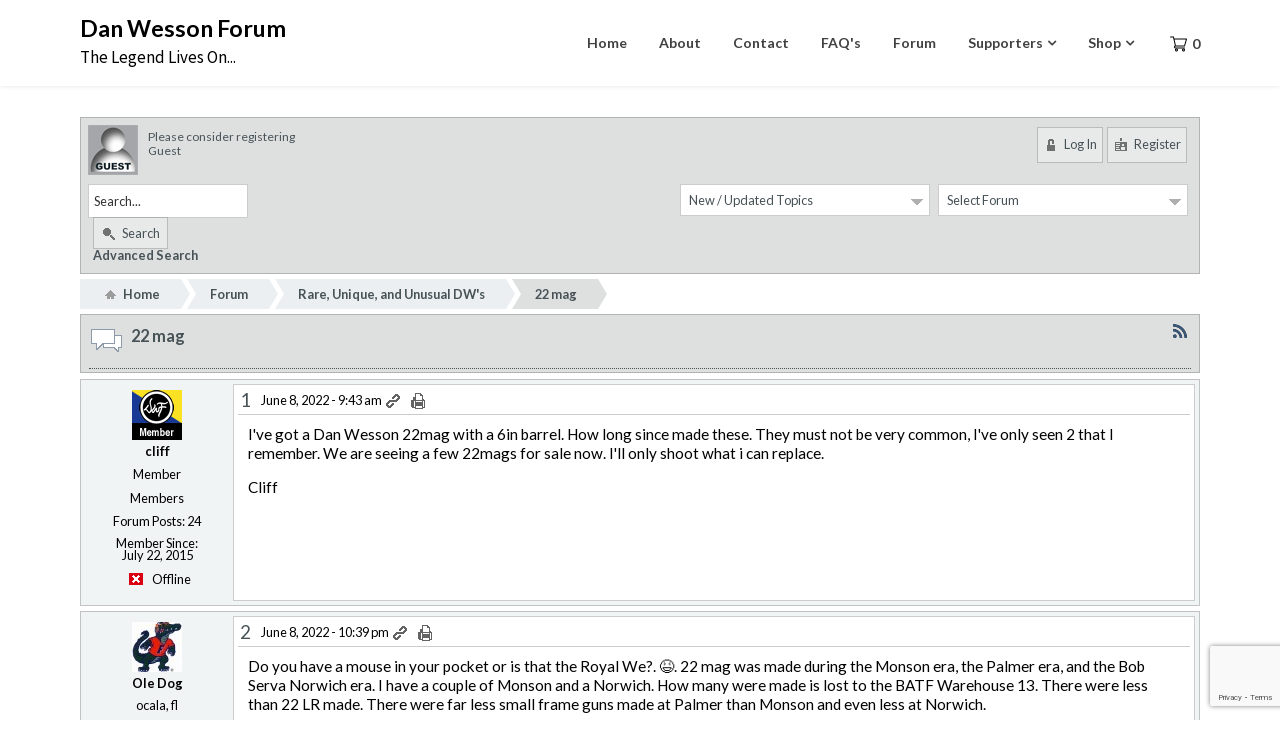

--- FILE ---
content_type: text/html; charset=UTF-8
request_url: https://www.danwessonforum.com/forum/rare-unique-and-unusual-dws/22-mag-3/
body_size: 21679
content:
<!doctype html>
<html lang="en-US">
<head>
	<meta charset="UTF-8">
	<meta name="viewport" content="width=device-width, initial-scale=1">
	<link rel="profile" href="https://gmpg.org/xfn/11">

	<title>22 mag  Rare, Unique, and Unusual DW's  Forum  Dan Wesson Forum</title>
<meta name='robots' content='max-image-preview:large' />
	<style>img:is([sizes="auto" i], [sizes^="auto," i]) { contain-intrinsic-size: 3000px 1500px }</style>
	<script>window._wca = window._wca || [];</script>
<link rel='dns-prefetch' href='//d389zggrogs7qo.cloudfront.net' />
<link rel='dns-prefetch' href='//assets.pinterest.com' />
<link rel='dns-prefetch' href='//platform.linkedin.com' />
<link rel='dns-prefetch' href='//stats.wp.com' />
<link rel='dns-prefetch' href='//fonts.googleapis.com' />
<link rel="alternate" type="application/rss+xml" title="Dan Wesson Forum &raquo; Feed" href="https://www.danwessonforum.com/feed/" />
<link rel="alternate" type="application/rss+xml" title="Dan Wesson Forum &raquo; Comments Feed" href="https://www.danwessonforum.com/comments/feed/" />
<script type="text/javascript">
/* <![CDATA[ */
window._wpemojiSettings = {"baseUrl":"https:\/\/s.w.org\/images\/core\/emoji\/16.0.1\/72x72\/","ext":".png","svgUrl":"https:\/\/s.w.org\/images\/core\/emoji\/16.0.1\/svg\/","svgExt":".svg","source":{"concatemoji":"https:\/\/www.danwessonforum.com\/wp-includes\/js\/wp-emoji-release.min.js?ver=6.8.3"}};
/*! This file is auto-generated */
!function(s,n){var o,i,e;function c(e){try{var t={supportTests:e,timestamp:(new Date).valueOf()};sessionStorage.setItem(o,JSON.stringify(t))}catch(e){}}function p(e,t,n){e.clearRect(0,0,e.canvas.width,e.canvas.height),e.fillText(t,0,0);var t=new Uint32Array(e.getImageData(0,0,e.canvas.width,e.canvas.height).data),a=(e.clearRect(0,0,e.canvas.width,e.canvas.height),e.fillText(n,0,0),new Uint32Array(e.getImageData(0,0,e.canvas.width,e.canvas.height).data));return t.every(function(e,t){return e===a[t]})}function u(e,t){e.clearRect(0,0,e.canvas.width,e.canvas.height),e.fillText(t,0,0);for(var n=e.getImageData(16,16,1,1),a=0;a<n.data.length;a++)if(0!==n.data[a])return!1;return!0}function f(e,t,n,a){switch(t){case"flag":return n(e,"\ud83c\udff3\ufe0f\u200d\u26a7\ufe0f","\ud83c\udff3\ufe0f\u200b\u26a7\ufe0f")?!1:!n(e,"\ud83c\udde8\ud83c\uddf6","\ud83c\udde8\u200b\ud83c\uddf6")&&!n(e,"\ud83c\udff4\udb40\udc67\udb40\udc62\udb40\udc65\udb40\udc6e\udb40\udc67\udb40\udc7f","\ud83c\udff4\u200b\udb40\udc67\u200b\udb40\udc62\u200b\udb40\udc65\u200b\udb40\udc6e\u200b\udb40\udc67\u200b\udb40\udc7f");case"emoji":return!a(e,"\ud83e\udedf")}return!1}function g(e,t,n,a){var r="undefined"!=typeof WorkerGlobalScope&&self instanceof WorkerGlobalScope?new OffscreenCanvas(300,150):s.createElement("canvas"),o=r.getContext("2d",{willReadFrequently:!0}),i=(o.textBaseline="top",o.font="600 32px Arial",{});return e.forEach(function(e){i[e]=t(o,e,n,a)}),i}function t(e){var t=s.createElement("script");t.src=e,t.defer=!0,s.head.appendChild(t)}"undefined"!=typeof Promise&&(o="wpEmojiSettingsSupports",i=["flag","emoji"],n.supports={everything:!0,everythingExceptFlag:!0},e=new Promise(function(e){s.addEventListener("DOMContentLoaded",e,{once:!0})}),new Promise(function(t){var n=function(){try{var e=JSON.parse(sessionStorage.getItem(o));if("object"==typeof e&&"number"==typeof e.timestamp&&(new Date).valueOf()<e.timestamp+604800&&"object"==typeof e.supportTests)return e.supportTests}catch(e){}return null}();if(!n){if("undefined"!=typeof Worker&&"undefined"!=typeof OffscreenCanvas&&"undefined"!=typeof URL&&URL.createObjectURL&&"undefined"!=typeof Blob)try{var e="postMessage("+g.toString()+"("+[JSON.stringify(i),f.toString(),p.toString(),u.toString()].join(",")+"));",a=new Blob([e],{type:"text/javascript"}),r=new Worker(URL.createObjectURL(a),{name:"wpTestEmojiSupports"});return void(r.onmessage=function(e){c(n=e.data),r.terminate(),t(n)})}catch(e){}c(n=g(i,f,p,u))}t(n)}).then(function(e){for(var t in e)n.supports[t]=e[t],n.supports.everything=n.supports.everything&&n.supports[t],"flag"!==t&&(n.supports.everythingExceptFlag=n.supports.everythingExceptFlag&&n.supports[t]);n.supports.everythingExceptFlag=n.supports.everythingExceptFlag&&!n.supports.flag,n.DOMReady=!1,n.readyCallback=function(){n.DOMReady=!0}}).then(function(){return e}).then(function(){var e;n.supports.everything||(n.readyCallback(),(e=n.source||{}).concatemoji?t(e.concatemoji):e.wpemoji&&e.twemoji&&(t(e.twemoji),t(e.wpemoji)))}))}((window,document),window._wpemojiSettings);
/* ]]> */
</script>
<style id='wp-emoji-styles-inline-css' type='text/css'>

	img.wp-smiley, img.emoji {
		display: inline !important;
		border: none !important;
		box-shadow: none !important;
		height: 1em !important;
		width: 1em !important;
		margin: 0 0.07em !important;
		vertical-align: -0.1em !important;
		background: none !important;
		padding: 0 !important;
	}
</style>
<link rel='stylesheet' id='wp-block-library-css' href='https://www.danwessonforum.com/wp-includes/css/dist/block-library/style.min.css?ver=6.8.3' type='text/css' media='all' />
<style id='classic-theme-styles-inline-css' type='text/css'>
/*! This file is auto-generated */
.wp-block-button__link{color:#fff;background-color:#32373c;border-radius:9999px;box-shadow:none;text-decoration:none;padding:calc(.667em + 2px) calc(1.333em + 2px);font-size:1.125em}.wp-block-file__button{background:#32373c;color:#fff;text-decoration:none}
</style>
<link rel='stylesheet' id='wc-blocks-vendors-style-css' href='https://www.danwessonforum.com/wp-content/plugins/woocommerce/packages/woocommerce-blocks/build/wc-blocks-vendors-style.css?ver=10.9.3' type='text/css' media='all' />
<link rel='stylesheet' id='wc-all-blocks-style-css' href='https://www.danwessonforum.com/wp-content/plugins/woocommerce/packages/woocommerce-blocks/build/wc-all-blocks-style.css?ver=10.9.3' type='text/css' media='all' />
<link rel='stylesheet' id='mediaelement-css' href='https://www.danwessonforum.com/wp-includes/js/mediaelement/mediaelementplayer-legacy.min.css?ver=4.2.17' type='text/css' media='all' />
<link rel='stylesheet' id='wp-mediaelement-css' href='https://www.danwessonforum.com/wp-includes/js/mediaelement/wp-mediaelement.min.css?ver=6.8.3' type='text/css' media='all' />
<style id='jetpack-sharing-buttons-style-inline-css' type='text/css'>
.jetpack-sharing-buttons__services-list{display:flex;flex-direction:row;flex-wrap:wrap;gap:0;list-style-type:none;margin:5px;padding:0}.jetpack-sharing-buttons__services-list.has-small-icon-size{font-size:12px}.jetpack-sharing-buttons__services-list.has-normal-icon-size{font-size:16px}.jetpack-sharing-buttons__services-list.has-large-icon-size{font-size:24px}.jetpack-sharing-buttons__services-list.has-huge-icon-size{font-size:36px}@media print{.jetpack-sharing-buttons__services-list{display:none!important}}.editor-styles-wrapper .wp-block-jetpack-sharing-buttons{gap:0;padding-inline-start:0}ul.jetpack-sharing-buttons__services-list.has-background{padding:1.25em 2.375em}
</style>
<style id='global-styles-inline-css' type='text/css'>
:root{--wp--preset--aspect-ratio--square: 1;--wp--preset--aspect-ratio--4-3: 4/3;--wp--preset--aspect-ratio--3-4: 3/4;--wp--preset--aspect-ratio--3-2: 3/2;--wp--preset--aspect-ratio--2-3: 2/3;--wp--preset--aspect-ratio--16-9: 16/9;--wp--preset--aspect-ratio--9-16: 9/16;--wp--preset--color--black: #000000;--wp--preset--color--cyan-bluish-gray: #abb8c3;--wp--preset--color--white: #ffffff;--wp--preset--color--pale-pink: #f78da7;--wp--preset--color--vivid-red: #cf2e2e;--wp--preset--color--luminous-vivid-orange: #ff6900;--wp--preset--color--luminous-vivid-amber: #fcb900;--wp--preset--color--light-green-cyan: #7bdcb5;--wp--preset--color--vivid-green-cyan: #00d084;--wp--preset--color--pale-cyan-blue: #8ed1fc;--wp--preset--color--vivid-cyan-blue: #0693e3;--wp--preset--color--vivid-purple: #9b51e0;--wp--preset--gradient--vivid-cyan-blue-to-vivid-purple: linear-gradient(135deg,rgba(6,147,227,1) 0%,rgb(155,81,224) 100%);--wp--preset--gradient--light-green-cyan-to-vivid-green-cyan: linear-gradient(135deg,rgb(122,220,180) 0%,rgb(0,208,130) 100%);--wp--preset--gradient--luminous-vivid-amber-to-luminous-vivid-orange: linear-gradient(135deg,rgba(252,185,0,1) 0%,rgba(255,105,0,1) 100%);--wp--preset--gradient--luminous-vivid-orange-to-vivid-red: linear-gradient(135deg,rgba(255,105,0,1) 0%,rgb(207,46,46) 100%);--wp--preset--gradient--very-light-gray-to-cyan-bluish-gray: linear-gradient(135deg,rgb(238,238,238) 0%,rgb(169,184,195) 100%);--wp--preset--gradient--cool-to-warm-spectrum: linear-gradient(135deg,rgb(74,234,220) 0%,rgb(151,120,209) 20%,rgb(207,42,186) 40%,rgb(238,44,130) 60%,rgb(251,105,98) 80%,rgb(254,248,76) 100%);--wp--preset--gradient--blush-light-purple: linear-gradient(135deg,rgb(255,206,236) 0%,rgb(152,150,240) 100%);--wp--preset--gradient--blush-bordeaux: linear-gradient(135deg,rgb(254,205,165) 0%,rgb(254,45,45) 50%,rgb(107,0,62) 100%);--wp--preset--gradient--luminous-dusk: linear-gradient(135deg,rgb(255,203,112) 0%,rgb(199,81,192) 50%,rgb(65,88,208) 100%);--wp--preset--gradient--pale-ocean: linear-gradient(135deg,rgb(255,245,203) 0%,rgb(182,227,212) 50%,rgb(51,167,181) 100%);--wp--preset--gradient--electric-grass: linear-gradient(135deg,rgb(202,248,128) 0%,rgb(113,206,126) 100%);--wp--preset--gradient--midnight: linear-gradient(135deg,rgb(2,3,129) 0%,rgb(40,116,252) 100%);--wp--preset--font-size--small: 13px;--wp--preset--font-size--medium: 20px;--wp--preset--font-size--large: 36px;--wp--preset--font-size--x-large: 42px;--wp--preset--spacing--20: 0.44rem;--wp--preset--spacing--30: 0.67rem;--wp--preset--spacing--40: 1rem;--wp--preset--spacing--50: 1.5rem;--wp--preset--spacing--60: 2.25rem;--wp--preset--spacing--70: 3.38rem;--wp--preset--spacing--80: 5.06rem;--wp--preset--shadow--natural: 6px 6px 9px rgba(0, 0, 0, 0.2);--wp--preset--shadow--deep: 12px 12px 50px rgba(0, 0, 0, 0.4);--wp--preset--shadow--sharp: 6px 6px 0px rgba(0, 0, 0, 0.2);--wp--preset--shadow--outlined: 6px 6px 0px -3px rgba(255, 255, 255, 1), 6px 6px rgba(0, 0, 0, 1);--wp--preset--shadow--crisp: 6px 6px 0px rgba(0, 0, 0, 1);}:where(.is-layout-flex){gap: 0.5em;}:where(.is-layout-grid){gap: 0.5em;}body .is-layout-flex{display: flex;}.is-layout-flex{flex-wrap: wrap;align-items: center;}.is-layout-flex > :is(*, div){margin: 0;}body .is-layout-grid{display: grid;}.is-layout-grid > :is(*, div){margin: 0;}:where(.wp-block-columns.is-layout-flex){gap: 2em;}:where(.wp-block-columns.is-layout-grid){gap: 2em;}:where(.wp-block-post-template.is-layout-flex){gap: 1.25em;}:where(.wp-block-post-template.is-layout-grid){gap: 1.25em;}.has-black-color{color: var(--wp--preset--color--black) !important;}.has-cyan-bluish-gray-color{color: var(--wp--preset--color--cyan-bluish-gray) !important;}.has-white-color{color: var(--wp--preset--color--white) !important;}.has-pale-pink-color{color: var(--wp--preset--color--pale-pink) !important;}.has-vivid-red-color{color: var(--wp--preset--color--vivid-red) !important;}.has-luminous-vivid-orange-color{color: var(--wp--preset--color--luminous-vivid-orange) !important;}.has-luminous-vivid-amber-color{color: var(--wp--preset--color--luminous-vivid-amber) !important;}.has-light-green-cyan-color{color: var(--wp--preset--color--light-green-cyan) !important;}.has-vivid-green-cyan-color{color: var(--wp--preset--color--vivid-green-cyan) !important;}.has-pale-cyan-blue-color{color: var(--wp--preset--color--pale-cyan-blue) !important;}.has-vivid-cyan-blue-color{color: var(--wp--preset--color--vivid-cyan-blue) !important;}.has-vivid-purple-color{color: var(--wp--preset--color--vivid-purple) !important;}.has-black-background-color{background-color: var(--wp--preset--color--black) !important;}.has-cyan-bluish-gray-background-color{background-color: var(--wp--preset--color--cyan-bluish-gray) !important;}.has-white-background-color{background-color: var(--wp--preset--color--white) !important;}.has-pale-pink-background-color{background-color: var(--wp--preset--color--pale-pink) !important;}.has-vivid-red-background-color{background-color: var(--wp--preset--color--vivid-red) !important;}.has-luminous-vivid-orange-background-color{background-color: var(--wp--preset--color--luminous-vivid-orange) !important;}.has-luminous-vivid-amber-background-color{background-color: var(--wp--preset--color--luminous-vivid-amber) !important;}.has-light-green-cyan-background-color{background-color: var(--wp--preset--color--light-green-cyan) !important;}.has-vivid-green-cyan-background-color{background-color: var(--wp--preset--color--vivid-green-cyan) !important;}.has-pale-cyan-blue-background-color{background-color: var(--wp--preset--color--pale-cyan-blue) !important;}.has-vivid-cyan-blue-background-color{background-color: var(--wp--preset--color--vivid-cyan-blue) !important;}.has-vivid-purple-background-color{background-color: var(--wp--preset--color--vivid-purple) !important;}.has-black-border-color{border-color: var(--wp--preset--color--black) !important;}.has-cyan-bluish-gray-border-color{border-color: var(--wp--preset--color--cyan-bluish-gray) !important;}.has-white-border-color{border-color: var(--wp--preset--color--white) !important;}.has-pale-pink-border-color{border-color: var(--wp--preset--color--pale-pink) !important;}.has-vivid-red-border-color{border-color: var(--wp--preset--color--vivid-red) !important;}.has-luminous-vivid-orange-border-color{border-color: var(--wp--preset--color--luminous-vivid-orange) !important;}.has-luminous-vivid-amber-border-color{border-color: var(--wp--preset--color--luminous-vivid-amber) !important;}.has-light-green-cyan-border-color{border-color: var(--wp--preset--color--light-green-cyan) !important;}.has-vivid-green-cyan-border-color{border-color: var(--wp--preset--color--vivid-green-cyan) !important;}.has-pale-cyan-blue-border-color{border-color: var(--wp--preset--color--pale-cyan-blue) !important;}.has-vivid-cyan-blue-border-color{border-color: var(--wp--preset--color--vivid-cyan-blue) !important;}.has-vivid-purple-border-color{border-color: var(--wp--preset--color--vivid-purple) !important;}.has-vivid-cyan-blue-to-vivid-purple-gradient-background{background: var(--wp--preset--gradient--vivid-cyan-blue-to-vivid-purple) !important;}.has-light-green-cyan-to-vivid-green-cyan-gradient-background{background: var(--wp--preset--gradient--light-green-cyan-to-vivid-green-cyan) !important;}.has-luminous-vivid-amber-to-luminous-vivid-orange-gradient-background{background: var(--wp--preset--gradient--luminous-vivid-amber-to-luminous-vivid-orange) !important;}.has-luminous-vivid-orange-to-vivid-red-gradient-background{background: var(--wp--preset--gradient--luminous-vivid-orange-to-vivid-red) !important;}.has-very-light-gray-to-cyan-bluish-gray-gradient-background{background: var(--wp--preset--gradient--very-light-gray-to-cyan-bluish-gray) !important;}.has-cool-to-warm-spectrum-gradient-background{background: var(--wp--preset--gradient--cool-to-warm-spectrum) !important;}.has-blush-light-purple-gradient-background{background: var(--wp--preset--gradient--blush-light-purple) !important;}.has-blush-bordeaux-gradient-background{background: var(--wp--preset--gradient--blush-bordeaux) !important;}.has-luminous-dusk-gradient-background{background: var(--wp--preset--gradient--luminous-dusk) !important;}.has-pale-ocean-gradient-background{background: var(--wp--preset--gradient--pale-ocean) !important;}.has-electric-grass-gradient-background{background: var(--wp--preset--gradient--electric-grass) !important;}.has-midnight-gradient-background{background: var(--wp--preset--gradient--midnight) !important;}.has-small-font-size{font-size: var(--wp--preset--font-size--small) !important;}.has-medium-font-size{font-size: var(--wp--preset--font-size--medium) !important;}.has-large-font-size{font-size: var(--wp--preset--font-size--large) !important;}.has-x-large-font-size{font-size: var(--wp--preset--font-size--x-large) !important;}
:where(.wp-block-post-template.is-layout-flex){gap: 1.25em;}:where(.wp-block-post-template.is-layout-grid){gap: 1.25em;}
:where(.wp-block-columns.is-layout-flex){gap: 2em;}:where(.wp-block-columns.is-layout-grid){gap: 2em;}
:root :where(.wp-block-pullquote){font-size: 1.5em;line-height: 1.6;}
</style>
<link rel='stylesheet' id='contact-form-7-css' href='https://www.danwessonforum.com/wp-content/plugins/contact-form-7/includes/css/styles.css?ver=5.7.7' type='text/css' media='all' />
<link rel='stylesheet' id='page-list-style-css' href='https://www.danwessonforum.com/wp-content/plugins/page-list/css/page-list.css?ver=5.7' type='text/css' media='all' />
<link rel='stylesheet' id='fontawesome-iconset-style-css' href='https://www.danwessonforum.com/wp-content/sp-resources/forum-iconsets/fontawesome/style.css?ver=6.8.3' type='text/css' media='all' />
<link rel='stylesheet' id='woocommerce-layout-css' href='https://www.danwessonforum.com/wp-content/plugins/woocommerce/assets/css/woocommerce-layout.css?ver=8.1.3' type='text/css' media='all' />
<style id='woocommerce-layout-inline-css' type='text/css'>

	.infinite-scroll .woocommerce-pagination {
		display: none;
	}
</style>
<link rel='stylesheet' id='woocommerce-smallscreen-css' href='https://www.danwessonforum.com/wp-content/plugins/woocommerce/assets/css/woocommerce-smallscreen.css?ver=8.1.3' type='text/css' media='only screen and (max-width: 768px)' />
<link rel='stylesheet' id='woocommerce-general-css' href='https://www.danwessonforum.com/wp-content/plugins/woocommerce/assets/css/woocommerce.css?ver=8.1.3' type='text/css' media='all' />
<style id='woocommerce-inline-inline-css' type='text/css'>
.woocommerce form .form-row .required { visibility: visible; }
</style>
<link rel='stylesheet' id='gutenshop-owl-slider-default-css' href='https://www.danwessonforum.com/wp-content/themes/gutenshop/css/owl.carousel.min.css?ver=6.8.3' type='text/css' media='all' />
<link rel='stylesheet' id='gutenshop-owl-slider-theme-css' href='https://www.danwessonforum.com/wp-content/themes/gutenshop/css/owl.theme.default.css?ver=6.8.3' type='text/css' media='all' />
<link rel='stylesheet' id='font-awesome-css' href='https://www.danwessonforum.com/wp-content/themes/gutenshop/css/font-awesome.min.css?ver=6.8.3' type='text/css' media='all' />
<link rel='stylesheet' id='gutenshop-foundation-css' href='https://www.danwessonforum.com/wp-content/themes/gutenshop/css/foundation.css?ver=6.8.3' type='text/css' media='all' />
<link rel='stylesheet' id='gutenshop-font-css' href='https://fonts.googleapis.com/css?family=Saira+Semi+Condensed%3A400%2C700&#038;ver=6.8.3' type='text/css' media='all' />
<link rel='stylesheet' id='gutenshop-dashicons-css' href='https://www.danwessonforum.com/wp-includes/css/dashicons.css?ver=6.8.3' type='text/css' media='all' />
<link rel='stylesheet' id='gutenshop-style-css' href='https://www.danwessonforum.com/wp-content/themes/gutenshop/style.css?ver=6.8.3' type='text/css' media='all' />
<link rel='stylesheet' id='gutenshop-google-fonts-css' href='//fonts.googleapis.com/css?family=Lato%3A400%2C300italic%2C700%2C700i%7CSource+Sans+Pro%3A400%2C400italic&#038;ver=6.8.3' type='text/css' media='all' />
<link rel='stylesheet' id='recent-posts-widget-with-thumbnails-public-style-css' href='https://www.danwessonforum.com/wp-content/plugins/recent-posts-widget-with-thumbnails/public.css?ver=7.1.1' type='text/css' media='all' />
<link rel='stylesheet' id='sp-tm-css' href='https://www.danwessonforum.com/wp-content/forum-resources/forum-plugins/tinymce-richtext/resources/css/sp-tinymce.css?ver=6.8.3' type='text/css' media='all' />
<link rel='stylesheet' id='sp-plugin-styles-all-css' href='https://www.danwessonforum.com/wp-content/forum-resources/forum-cache/sp-plugin-styles-all.css?ver=374' type='text/css' media='all' />
<script type="text/javascript" src="https://www.danwessonforum.com/wp-includes/js/jquery/jquery.min.js?ver=3.7.1" id="jquery-core-js"></script>
<script type="text/javascript" src="https://www.danwessonforum.com/wp-includes/js/jquery/jquery-migrate.min.js?ver=3.4.1" id="jquery-migrate-js"></script>
<script type="text/javascript" src="https://stats.wp.com/s-202605.js" id="woocommerce-analytics-js" defer="defer" data-wp-strategy="defer"></script>
<script type="text/javascript" id="utils-js-extra">
/* <![CDATA[ */
var userSettings = {"url":"\/","uid":"0","time":"1769905898","secure":"1"};
/* ]]> */
</script>
<script type="text/javascript" src="https://www.danwessonforum.com/wp-includes/js/utils.min.js?ver=6.8.3" id="utils-js"></script>
<link rel="https://api.w.org/" href="https://www.danwessonforum.com/wp-json/" /><link rel="alternate" title="JSON" type="application/json" href="https://www.danwessonforum.com/wp-json/wp/v2/pages/3" /><link rel="EditURI" type="application/rsd+xml" title="RSD" href="https://www.danwessonforum.com/xmlrpc.php?rsd" />
<meta name="generator" content="WordPress 6.8.3" />
<meta name="generator" content="WooCommerce 8.1.3" />
<link rel="canonical" href="https://www.danwessonforum.com/forum/rare-unique-and-unusual-dws/22-mag-3/" />
<link rel='shortlink' href='https://www.danwessonforum.com/?p=3' />
<link rel="alternate" title="oEmbed (JSON)" type="application/json+oembed" href="https://www.danwessonforum.com/wp-json/oembed/1.0/embed?url=https%3A%2F%2Fwww.danwessonforum.com%2Fforum%2F" />
<link rel="alternate" title="oEmbed (XML)" type="text/xml+oembed" href="https://www.danwessonforum.com/wp-json/oembed/1.0/embed?url=https%3A%2F%2Fwww.danwessonforum.com%2Fforum%2F&#038;format=xml" />
    
    <script type="text/javascript">
        var ajaxurl = 'https://www.danwessonforum.com/wp-admin/admin-ajax.php';
    </script>
<!-- Running WishList Member v3.10.7604 -->
<style type='text/css'>
/* CSS Code for the Registration Form */

/* The Main Registration Form Table */
.wpm_registration{
	clear:both;
	padding:0;
	margin:10px 0;
}
.wpm_registration td{
	text-align:left;
}
/*CSS for Existing Members Login Table*/
.wpm_existing{
	clear:both;
	padding:0;
	margin:10px 0;
}
/* CSS for Registration Error Messages */
p.wpm_err{
	color:#f00;
	font-weight:bold;
}

/* CSS for custom message sent to registration url */
p.wlm_reg_msg_external {
	border: 2px dotted #aaaaaa;
	padding: 10px;
	background: #fff;
	color: #000;
}

/* CSS Code for the Registration Instructions Box */

/* The Main Instructions Box */
div#wlmreginstructions{
	background:#ffffdd;
	border:1px solid #ff0000;
	padding:0 1em 1em 1em;
	margin:0 auto 1em auto;
	font-size:1em;
	width:450px;
	color:#333333;
}

/* Links displayed in the Instructions Box */
#wlmreginstructions a{
	color:#0000ff;
	text-decoration:underline;
}

/* Numbered Bullets in the Instructions Box */
#wlmreginstructions ol{
	margin:0 0 0 1em;
	padding:0 0 0 1em;
	list-style:decimal;
	background:none;
}

/* Each Bullet Entry */
#wlmreginstructions li{
	margin:0;
	padding:0;
	background:none;
}


/* The Main Widget Enclosure */
.WishListMember_Widget{ }


/* The Main Login Merge Code Enclosure */
.WishListMember_LoginMergeCode{ }
</style><script>document.documentElement.className += " js";</script>
	<style>img#wpstats{display:none}</style>
		
		<style type="text/css">
			/* Navigation */
			.main-navigation a, #site-navigation span.dashicons.dashicons-menu:before, .iot-menu-left-ul a { color: ; }
			.cart-customlocation svg{ fill: ; }
			.navigation-wrapper, .main-navigation ul ul, #iot-menu-left, .cart-preview{ background: #ffffff; }
							.site-description {display:block;}
		.main-navigation a {line-height:63px;}
		.cart-customlocation svg{margin-top:34px;}
		#site-navigation span.dashicons.dashicons-menu {margin-top:25px;}
	
	






/* Global */
.single .content-area a, .page .content-area a, .woocommerce table.shop_table a { color: ; }
.page .content-area a.button, .single .page .content-area a.button {color:#fff;}
a.button,a.button:hover,a.button:active,a.button:focus, button, input[type="button"], input[type="reset"], input[type="submit"] { background: ; }
.tags-links a, .cat-links a{ border-color: ; }
.single main article .entry-meta *, .single main article .entry-meta, .archive main article .entry-meta *, .comments-area .comment-metadata time{ color: ; }
.single .content-area h1, .single .content-area h2, .single .content-area h3, .single .content-area h4, .single .content-area h5, .single .content-area h6, .page .content-area h1, .page .content-area h2, .page .content-area h3, .page .content-area h4, .page .content-area h5, .page .content-area h6, .page .content-area th, .single .content-area th, .blog.related-posts main article h4 a, .single b.fn, .page b.fn, .error404 h1, .search-results h1.page-title, .search-no-results h1.page-title, .archive h1.page-title, .page header.entry-header h1, h2.woocommerce-loop-product__title, .woocommerce-billing-fields label,#order_comments_field label, .wc_payment_method label, form.woocommerce-EditAccountForm.edit-account legend, .product h1.product_title.entry-title, .woocommerce div.product p.price *{ color: ; }
.comment-respond p.comment-notes, .comment-respond label, .page .site-content .entry-content cite, .comment-content *, .about-the-author, .page code, .page kbd, .page tt, .page var, .page .site-content .entry-content, .page .site-content .entry-content p, .page .site-content .entry-content li, .page .site-content .entry-content div, .comment-respond p.comment-notes, .comment-respond label, .single .site-content .entry-content cite, .comment-content *, .about-the-author, .single code, .single kbd, .single tt, .single var, .single .site-content .entry-content, .single .site-content .entry-content p, .single .site-content .entry-content li, .single .site-content .entry-content div, .error404 p, .search-no-results p, .woocommerce-Price-amount.amount, .woocommerce ul.products li.product .price, mark.count, p.woocommerce-result-count, .cart-subtotal span.woocommerce-Price-amount.amount, .order-total span.woocommerce-Price-amount.amount, .woocommerce-terms-and-conditions-wrapper .validate-required label, .woocommerce-form-login span, .woocommerce-form-login label, .create-account span, #customer_login .form-row label, .woocommerce-view-order mark,.woocommerce-view-order ins, table tfoot, .woocommerce form .form-row label, .payment_method_stripe label, .variations label, .product span.sku, .woocommerce div.product .woocommerce-tabs ul.tabs li a, .woocommerce div.product .woocommerce-tabs ul.tabs li a:hover, .woocommerce table.shop_attributes th, .woocommerce table.shop_attributes td { color: ; }
.page .entry-content blockquote, .single .entry-content blockquote, .comment-content blockquote { border-color: ; }
.error-404 input.search-field, .about-the-author, .comments-title, .related-posts h3, .comment-reply-title,#add_payment_method .cart-collaterals .cart_totals tr td, #add_payment_method .cart-collaterals .cart_totals tr th, .woocommerce-cart .cart-collaterals .cart_totals tr td, .woocommerce-cart .cart-collaterals .cart_totals tr th, .woocommerce-checkout .cart-collaterals .cart_totals tr td, .woocommerce-checkout .cart-collaterals .cart_totals tr th, .woocommerce-cart .cart_totals h2, .woocommerce table.shop_table td, .woocommerce-checkout .woocommerce-billing-fields h3, #add_payment_method #payment ul.payment_methods, .woocommerce-cart #payment ul.payment_methods, .woocommerce-checkout #payment ul.payment_methods,.woocommerce div.product .woocommerce-tabs ul.tabs::before { border-color: ; }
.product h1.product_title.entry-title:after, .woocommerce-cart h1:after, .woocommerce-account.woocommerce-page h1.entry-title:after, #customer_login h2:after{ background: ; }
.woocommerce table.shop_table.woocommerce-checkout-review-order-table, .single article.post table *,.page article.page table *, nav.woocommerce-MyAccount-navigation li{ border-color:  !important; }
.wp-block-button__link, ul li.product .button, ul li.product .button:hover, .woocommerce ul.products li.product .product-feed-button .add_to_cart_button, .woocommerce ul.products li.product .product-feed-button .button, .woocommerce ul.products li.product:hover a.added_to_cart.wc-forward, .woocommerce nav.woocommerce-pagination ul li a, .woocommerce nav.woocommerce-pagination ul li a:hover, .woocommerce nav.woocommerce-pagination ul li span.current, .woocommerce nav.woocommerce-pagination ul li span.current:hover, .woocommerce nav.woocommerce-pagination ul li span, .woocommerce nav.woocommerce-pagination ul li, a.checkout-button.button.alt.wc-forward, .woocommerce #respond input#submit, .woocommerce a.button, .woocommerce button.button, .woocommerce input.button, .woocommerce table.shop_table .coupon button.button, .woocommerce #respond input#submit:hover, .woocommerce a.button:hover, .woocommerce button.button:hover, .woocommerce input.button:hover, .return-to-shop a.button.wc-backward, .woocommerce #respond input#submit.disabled:hover, .woocommerce #respond input#submit:disabled:hover, .woocommerce #respond input#submit:disabled[disabled]:hover, .woocommerce a.button.disabled:hover, .woocommerce a.button:disabled:hover, .woocommerce a.button:disabled[disabled]:hover, .woocommerce button.button.disabled:hover, .woocommerce button.button:disabled:hover, .woocommerce button.button:disabled[disabled]:hover, .woocommerce input.button.disabled:hover, .woocommerce input.button:disabled:hover, .woocommerce input.button:disabled[disabled]:hover, .woocommerce-checkout button#place_order, .woocommerce .woocommerce-message a.button.wc-forward, .woocommerce-message a.button.wc-forward:hover, .woocommerce-message a.button.wc-forward:focus, div#customer_login form.woocommerce-EditAccountForm.edit-account button.woocommerce-Button.button, .woocommerce-form-login button.woocommerce-Button.button, #customer_login button.woocommerce-Button.button, a.button, a.button:hover, a.button:active, a.button:focus, button, input[type="button"], input[type="reset"], input[type="submit"], .woocommerce-account a.woocommerce-button.button.view, .woocommerce-account a.woocommerce-button.button.view:hover, .woocommerce-account a.woocommerce-button.button.view:active, .woocommerce-account a.woocommerce-button.button.view:focus, .woocommerce .woocommerce-MyAccount-content a.button, .woocommerce .woocommerce-MyAccount-content a.button:hover, .woocommerce .woocommerce-MyAccount-content a.button:active, .woocommerce .woocommerce-MyAccount-content a.button:focus, form#add_payment_method button#place_order, .woocommerce-Address a.edit, .woocommerce table a.button.delete, .woocommerce table a.button.delete:hover, button.single_add_to_cart_button.button.alt, button.single_add_to_cart_button.button.alt:hover, .woocommerce #respond input#submit.alt.disabled, .woocommerce #respond input#submit.alt.disabled:hover, .woocommerce #respond input#submit.alt:disabled, .woocommerce #respond input#submit.alt:disabled:hover, .woocommerce #respond input#submit.alt:disabled[disabled], .woocommerce #respond input#submit.alt:disabled[disabled]:hover, .woocommerce a.button.alt.disabled, .woocommerce a.button.alt.disabled:hover, .woocommerce a.button.alt:disabled, .woocommerce a.button.alt:disabled:hover, .woocommerce a.button.alt:disabled[disabled], .woocommerce a.button.alt:disabled[disabled]:hover, .woocommerce button.button.alt.disabled, .woocommerce button.button.alt.disabled:hover, .woocommerce button.button.alt:disabled, .woocommerce button.button.alt:disabled:hover, .woocommerce button.button.alt:disabled[disabled], .woocommerce button.button.alt:disabled[disabled]:hover, .woocommerce input.button.alt.disabled, .woocommerce input.button.alt.disabled:hover, .woocommerce input.button.alt:disabled, .woocommerce input.button.alt:disabled:hover, .woocommerce input.button.alt:disabled[disabled], .woocommerce input.button.alt:disabled[disabled]:hover, .woocommerce #respond input#submit.alt, .woocommerce a.button.alt, .woocommerce button.button.alt, .woocommerce input.button.alt, .single-product.woocommerce #respond input#submit{ background: ; }
.single .content-area a.wp-block-button__link, .page .content-area a.wp-block-button__link, .wp-block-button__link, ul li.product .button, ul li.product .button:hover, .woocommerce ul.products li.product .product-feed-button .add_to_cart_button, .woocommerce ul.products li.product .product-feed-button .button, .woocommerce ul.products li.product:hover a.added_to_cart.wc-forward, .woocommerce nav.woocommerce-pagination ul li a, .woocommerce nav.woocommerce-pagination ul li a:hover, .woocommerce nav.woocommerce-pagination ul li span.current, .woocommerce nav.woocommerce-pagination ul li span.current:hover, .woocommerce nav.woocommerce-pagination ul li span, .woocommerce nav.woocommerce-pagination ul li, a.checkout-button.button.alt.wc-forward, .woocommerce #respond input#submit, .woocommerce a.button, .woocommerce button.button, .woocommerce input.button, .woocommerce table.shop_table .coupon button.button, .woocommerce table.shop_table input#coupon_code, .woocommerce #respond input#submit:hover, .woocommerce a.button:hover, .woocommerce button.button:hover, .woocommerce input.button:hover, #secondary .search-form input.search-submit, .search-form input.search-submit, input.search-submit, a.button, a.button:hover, a.button:active, a.button:focus, button, input[type="button"], input[type="reset"], input[type="submit"], .woocommerce-Address a.edit, .woocommerce table a.button.delete, .woocommerce table a.button.delete:hover,button.single_add_to_cart_button.button.alt, button.single_add_to_cart_button.button.alt:hover, .woocommerce #respond input#submit.alt.disabled, .woocommerce #respond input#submit.alt.disabled:hover, .woocommerce #respond input#submit.alt:disabled, .woocommerce #respond input#submit.alt:disabled:hover, .woocommerce #respond input#submit.alt:disabled[disabled], .woocommerce #respond input#submit.alt:disabled[disabled]:hover, .woocommerce a.button.alt.disabled, .woocommerce a.button.alt.disabled:hover, .woocommerce a.button.alt:disabled, .woocommerce a.button.alt:disabled:hover, .woocommerce a.button.alt:disabled[disabled], .woocommerce a.button.alt:disabled[disabled]:hover, .woocommerce button.button.alt.disabled, .woocommerce button.button.alt.disabled:hover, .woocommerce button.button.alt:disabled, .woocommerce button.button.alt:disabled:hover, .woocommerce button.button.alt:disabled[disabled], .woocommerce button.button.alt:disabled[disabled]:hover, .woocommerce input.button.alt.disabled, .woocommerce input.button.alt.disabled:hover, .woocommerce input.button.alt:disabled, .woocommerce input.button.alt:disabled:hover, .woocommerce input.button.alt:disabled[disabled], .woocommerce input.button.alt:disabled[disabled]:hover, .woocommerce #respond input#submit.alt, .woocommerce a.button.alt, .woocommerce button.button.alt, .woocommerce input.button.alt, .single-product.woocommerce #respond input#submit { color:  !important; }
.woocommerce #respond input#submit:hover, .woocommerce a.button:hover, .woocommerce button.button:hover, .woocommerce input.button:hover, .woocommerce-account a.woocommerce-button.button.view, .woocommerce-account a.woocommerce-button.button.view:hover, .woocommerce-account a.woocommerce-button.button.view:active, .woocommerce-account a.woocommerce-button.button.view:focus, .woocommerce .woocommerce-MyAccount-content a.button, .woocommerce .woocommerce-MyAccount-content a.button:hover, .woocommerce .woocommerce-MyAccount-content a.button:active, .woocommerce .woocommerce-MyAccount-content a.button:focus, form#add_payment_method button#place_order, .woocommerce-Address a.edit,.woocommerce table a.button.delete, .woocommerce table a.button.delete:hover, button.single_add_to_cart_button.button.alt, button.single_add_to_cart_button.button.alt:hover,.woocommerce .product .woocommerce-tabs ul.tabs.wc-tabs li.active,.woocommerce #respond input#submit.alt.disabled, .woocommerce #respond input#submit.alt.disabled:hover, .woocommerce #respond input#submit.alt:disabled, .woocommerce #respond input#submit.alt:disabled:hover, .woocommerce #respond input#submit.alt:disabled[disabled], .woocommerce #respond input#submit.alt:disabled[disabled]:hover, .woocommerce a.button.alt.disabled, .woocommerce a.button.alt.disabled:hover, .woocommerce a.button.alt:disabled, .woocommerce a.button.alt:disabled:hover, .woocommerce a.button.alt:disabled[disabled], .woocommerce a.button.alt:disabled[disabled]:hover, .woocommerce button.button.alt.disabled, .woocommerce button.button.alt.disabled:hover, .woocommerce button.button.alt:disabled, .woocommerce button.button.alt:disabled:hover, .woocommerce button.button.alt:disabled[disabled], .woocommerce button.button.alt:disabled[disabled]:hover, .woocommerce input.button.alt.disabled, .woocommerce input.button.alt.disabled:hover, .woocommerce input.button.alt:disabled, .woocommerce input.button.alt:disabled:hover, .woocommerce input.button.alt:disabled[disabled], .woocommerce input.button.alt:disabled[disabled]:hover, .woocommerce #respond input#submit.alt, .woocommerce a.button.alt, .woocommerce button.button.alt, .woocommerce input.button.alt{ border-color:  !important; }
.woocommerce span.onsale { color: ; }
.woocommerce span.onsale { background: ; }
.woocommerce .woocommerce-ordering select, .woocommerce .quantity input.qty, .woocommerce form input, .woocommerce form .form-row .input-text, .woocommerce-page form .form-row .input-text, .select2-container--default .select2-selection--single, .error-404 input.search-field, div#stripe-card-element, div#stripe-exp-element, div#stripe-cvc-element, .woocommerce div.product form.cart .variations select { background: ; }
.woocommerce .woocommerce-ordering select, .woocommerce .quantity input.qty, .woocommerce form input, .woocommerce form .form-row .input-text, .woocommerce-page form .form-row .input-text, .select2-container--default .select2-selection--single, .error-404 input.search-field, .select2-container--default .select2-selection--single .select2-selection__rendered, div#stripe-card-element, div#stripe-exp-element, div#stripe-cvc-element, .woocommerce div.product form.cart .variations select { color: ; }
.woocommerce .woocommerce-ordering select, .woocommerce .quantity input.qty, .woocommerce form input, .woocommerce form .form-row .input-text, .woocommerce-page form .form-row .input-text, .select2-container--default .select2-selection--single, .woocommerce form .form-row.woocommerce-validated .select2-container, .woocommerce form .form-row.woocommerce-validated input.input-text, .woocommerce form .form-row.woocommerce-validated select, .error-404 input.search-field, div#stripe-card-element, div#stripe-exp-element, div#stripe-cvc-element, .woocommerce div.product form.cart .variations select { border-color:  !important; }
.select2-container--default .select2-selection--single .select2-selection__arrow b{ border-color:  transparent transparent transparent; }
.single article.post table *,.page article.page table *, .woocommerce .woocommerce-checkout #payment ul.payment_methods, .woocommerce-error, .woocommerce-info, .woocommerce-message, .woocommerce-checkout form.woocommerce-form.woocommerce-form-login.login{ background: #ffffff; }
.woocommerce table.shop_table input#coupon_code{ border-color:  !important; }
.woocommerce table.shop_table input#coupon_code::placeholder,.woocommerce table.shop_table input#coupon_code { color:  !important; }

 








	a.gutenshopshare-link.gutenshopshare-pinterest {
		display:none;
	}
	a.gutenshopshare-link.gutenshopshare-linkedin {
		display:none;
	}
	a.gutenshopshare-link.gutenshopshare-whatsapp {
		display:none;
	}
	a.gutenshopshare-link.gutenshopshare-twitter {
		display:none;
	}
	a.gutenshopshare-link.gutenshopshare-facebook {
		display:none;
	}

.gutenshopshare-link span {display:none;}
.gutenshopshare-link img {margin:0;max-width: 22px;}
.gutenshopshare-link, .gutenshopshare-link:hover, .gutenshopshare-link:active, .gutenshopshare-link:focus, .gutenshopshare-link:visited {min-height: 40px;min-width: 60px;text-align: center;padding: 8px !important;}
	.gutenshopshare-link img {display:none;}
	.gutenshopshare-link:after {display:none;}

/* Sidebar */
.sidebar-inner{ background-color: ; }
#secondary h4, #secondary h1, #secondary h2, #secondary h3, #secondary h5, #secondary h6, #secondary h4 a, #secondary span.product-title{ color: ; }
#secondary .search-form input.search-submit, #secondary .search-form input.search-submit, #secondary input.search-submit, #secondary .widget_product_search form.woocommerce-product-search button, #secondary button.button, .sidebar-inner .widget.widget_shopping_cart a.button, #secondary .sidebar-inner .widget.widget_shopping_cart a.button { background-color: ; }
#secondary .sidebar-inner .widget.widget_shopping_cart a.button{ color:  !important; }
#secondary .search-form input.search-submit, #secondary .search-form input.search-submit, #secondary input.search-submit, #secondary .widget_product_search form.woocommerce-product-search button, #secondary button.button, #secondary .sidebar-inner .widget.widget_shopping_cart a.button{ color: ; }
#secondary .search-form input.search-field, #secondary .widget_product_search form.woocommerce-product-search .search-field, #secondary .select2-selection, .select2-container--default .select2-selection--single .select2-selection__placeholder, #secondary select, .blog #secondary input.search-field, .blog #secondary input.search-field, .search-results #secondary input.search-field, .archive #secondary input.search-field{ color:  !important; }
#secondary .select2-selection,#secondary .search-form input.search-field, #secondary .widget_product_search form.woocommerce-product-search .search-field, #secondary select, .blog #secondary input.search-field, .blog #secondary input.search-field, .search-results #secondary input.search-field, .archive #secondary input.search-field{ background-color: ; }
#secondary .select2-container--default .select2-selection--single .select2-selection__arrow b { border-color:  transparent transparent transparent; }
.woocommerce .widget_price_filter .ui-slider .ui-slider-handle, .woocommerce .widget_price_filter .ui-slider .ui-slider-range {background:; };}
#secondary span.rpwwt-post-title{ color:  !important; }
#secondary select, #secondary h4, .blog #secondary input.search-field, .blog #secondary input.search-field, .search-results #secondary input.search-field, .archive #secondary input.search-field, #secondary .calendar_wrap * { border-color: ; }
#secondary .amount, #secondary .woocommerce-Price-currencySymbol, #secondary * { color: ; }
#secondary .rpwwt-post-date{ color:  !important; }
#secondary a { color: ; }
#secondary .search-form input.search-submit, .search-form input.search-submit, input.search-submit { background: ; }

/* Blog Feed */
body.custom-background.blog, body.blog, body.custom-background.archive, body.archive, body.custom-background.search-results, body.search-results{ background-color: ; }
.blog main article, .search-results main article, .archive main article, .related-posts.blog main article{ background-color: ; }
.blog main article h2 a, .search-results main article h2 a, .archive main article h2 a{ color: ; }
.blog main article .entry-meta, .archive main article .entry-meta, .search-results main article .entry-meta{ color: ; }
.blog main article p, .search-results main article p, .archive main article p { color: ; }
.nav-links span, .nav-links a, .pagination .current, .nav-links span:hover, .nav-links a:hover, .pagination .current:hover { background: ; }
.nav-links span, .nav-links a, .pagination .current, .nav-links span:hover, .nav-links a:hover, .pagination .current:hover{ color: ; }



/* Slideshow */
.slider-content { padding-top: 0px; }
.slider-content { padding-bottom: 1px; }
.owl-theme .owl-dots .owl-dot span { background: ; }
.owl-theme .owl-dots .owl-dot span { border-color: ; }
.owl-theme .owl-dots .owl-dot.active span, .owl-theme .owl-dots .owl-dot:hover span{ background: ; }
.owl-theme .owl-dots .owl-dot.active span, .owl-theme .owl-dots .owl-dot:hover span{ border: ; }



/**** Slide 1 */
.slide_one { background: ; }
.slide_one.owl-item .slideshow-button { background: ; }
.slide_one.owl-item .slideshow-button { color: ; }
.slide_one.owl-item p { color: ; }
.slide_one.owl-item h3 { color: ; }
/**** Slide 3 */
.slide_three { background: ; }
.slide_three.owl-item .slideshow-button { background: ; }
.slide_three.owl-item .slideshow-button { color: ; }
.slide_three.owl-item p { color: ; }
.slide_three.owl-item h3 { color: ; }

/**** Slide 5 */
.slide_five { background: ; }
.slide_five.owl-item .slideshow-button { background: ; }
.slide_five.owl-item .slideshow-button { color: ; }
.slide_five.owl-item p { color: ; }
.slide_five.owl-item h3 { color: ; }

/**** Slide 7 */
.slide_seven { background: ; }
.slide_seven.owl-item .slideshow-button { background: ; }
.slide_seven.owl-item .slideshow-button { color: ; }
.slide_seven.owl-item p { color: ; }
.slide_seven.owl-item h3 { color: ; }
/**** Slide 9 */
.slide_nine { background: ; }
.slide_nine.owl-item .slideshow-button { background: ; }
.slide_nine.owl-item .slideshow-button { color: ; }
.slide_nine.owl-item p { color: ; }
.slide_nine.owl-item h3 { color: ; }


/* Landing Page */

/**** Pagebuilder section */
.sitebuilder-section h1, .sitebuilder-section h2, .sitebuilder-section h3, .sitebuilder-section h4, .sitebuilder-section h5, .sitebuilder-section h6, .sitebuilder-section td  { color: ; }
.sitebuilder-section p, .sitebuilder-section div, .sitebuilder-section ol, .sitebuilder-section ul,.sitebuilder-section li, .sitebuilder-section, .sitebuilder-section cite { color: ; }
.sitebuilder-section a { color: ; }
.sitebuilder-section a.button, .sitebuilder-section a.button:hover, .sitebuilder-section a.button:active, .sitebuilder-section a.button:focus{ background: ; }
.sitebuilder-section { padding-top: px; }
.sitebuilder-section { padding-bottom: px; }
.sitebuilder-section { background: ; }

/**** Grid section */
.grid-section { padding-top: px; }
.grid-section { padding-bottom: px; }
.grid-section h3 { color: ; }
.grid-section p { color: ; }
.grid-section { background-color: ; }

/**** About section */
.about-section { padding-top: px; }
.about-section { padding-bottom: px; }
.about-section { background-color: ; }
.about-section .about-tagline { color: ; }
.about-section h2 { color: ; }
.about-section h2:after { background: ; }
.about-section p { color: ; }

/**** Blog posts section */
.page-template-landing-page-design .blog { padding-top: px; }
.page-template-landing-page-design .blog { padding-bottom: px; }
.landing-page-description h2 { color: ; }
.landing-page-description p { color: ; }
.page-template-landing-page-design .blog { background: ; }
.page-template-landing-page-design .blog .entry-meta, .page-template-landing-page-design .blog .entry-meta *{ color: ; }
.page-template-landing-page-design .blog main article { background: ; }
.page-template-landing-page-design .blog { background: ; }
.page-template-landing-page-design .blog main article h2 a { color: ; }
.page-template-landing-page-design .blog main article p { color: ; }
.blog-post-button-wrapper .blog-button { background: ; }
.blog-post-button-wrapper .blog-button { color: ; }


/**** Blog posts section */
.sitebuilder-section {
	-webkit-box-ordinal-group: ;
	-moz-box-ordinal-group: ;
	-ms-flex-order: ; 
	-webkit-order: ; 
	order: ;
}
.grid-section {
	-webkit-box-ordinal-group: ;
	-moz-box-ordinal-group: ;
	-ms-flex-order: ; 
	-webkit-order: ; 
	order: ;
}
.about-section {
	-webkit-box-ordinal-group: ;
	-moz-box-ordinal-group: ;
	-ms-flex-order: ; 
	-webkit-order: ; 
	order: ;
}
.blog-section-wrapper .blog {
	-webkit-box-ordinal-group: ;
	-moz-box-ordinal-group: ;
	-ms-flex-order: ; 
	-webkit-order: ; 
	order: ;
}

/* Footer */
.footer-container, .footer-widgets-container { background: ; }
.footer-widgets-container h4, .footer-widgets-container h1, .footer-widgets-container h2, .footer-widgets-container h3, .footer-widgets-container h5, .footer-widgets-container h4 a, .footer-widgets-container th, .footer-widgets-container caption { color: ; }
.footer-widgets-container h4, .footer-widgets-container { border-color: ; }
.footer-column *, .footer-column p, .footer-column li { color: ; }
.footer-column a, .footer-menu li a { color: ; }
.site-info a { color: ; }
.site-info { color: ; }


</style>
	<noscript><style>.woocommerce-product-gallery{ opacity: 1 !important; }</style></noscript>
			<style type="text/css">

		.navigation-wrapper {
			background-image: url(https://www.danwessonforum.com/wp-content/uploads/2019/08/Header_1920x700-1.jpg) no-repeat scroll top;
		}
		
				.site-title a,
		.site-description {
			color: #000000;
		}
				</style>
		<style type="text/css" id="custom-background-css">
body.custom-background { background-color: #ffffff; }
</style>
	

	<link rel="canonical" href="https://www.danwessonforum.com/forum/rare-unique-and-unusual-dws/22-mag-3/" />
		<style>
						#spMainContainer a.spNewFlag,
				#spMainContainer .spNewFlag {
					color: #ffffff !important;
					background-color: #ff0000;
				}
				</style>
		</head>

<body data-rsssl=1 class="wp-singular page-template page-template-page-templates page-template-fullwidth page-template-page-templatesfullwidth-php page page-id-3 custom-background wp-theme-gutenshop theme-gutenshop woocommerce-no-js metaslider-plugin">
	<div class="navigation-wrapper">
		
		<div class="site grid-container">
			<header id="masthead" class="site-header grid-x grid-padding-x">
				<div class="site-branding large-3 medium-9 small-8 cell">
											<div class="logo-container">
							<h2 class="site-title"><a href="https://www.danwessonforum.com/" rel="home">Dan Wesson Forum</a></h2>
														<p class="site-description">The Legend Lives On...</p>
											</div>	
				</div><!-- .site-branding -->

				<nav id="site-navigation" class="main-navigation large-9 medium-3 small-4 cell">
					<div class="cart-header">
						
						<a class="cart-customlocation" href="https://www.danwessonforum.com/cart/" title="">
							<svg height="512pt" viewBox="0 -31 512.00026 512" width="512pt" xmlns="http://www.w3.org/2000/svg"><path d="m164.960938 300.003906h.023437c.019531 0 .039063-.003906.058594-.003906h271.957031c6.695312 0 12.582031-4.441406 14.421875-10.878906l60-210c1.292969-4.527344.386719-9.394532-2.445313-13.152344-2.835937-3.757812-7.269531-5.96875-11.976562-5.96875h-366.632812l-10.722657-48.253906c-1.527343-6.863282-7.613281-11.746094-14.644531-11.746094h-90c-8.285156 0-15 6.714844-15 15s6.714844 15 15 15h77.96875c1.898438 8.550781 51.3125 230.917969 54.15625 243.710938-15.941406 6.929687-27.125 22.824218-27.125 41.289062 0 24.8125 20.1875 45 45 45h272c8.285156 0 15-6.714844 15-15s-6.714844-15-15-15h-272c-8.269531 0-15-6.730469-15-15 0-8.257812 6.707031-14.976562 14.960938-14.996094zm312.152343-210.003906-51.429687 180h-248.652344l-40-180zm0 0"/><path d="m150 405c0 24.8125 20.1875 45 45 45s45-20.1875 45-45-20.1875-45-45-45-45 20.1875-45 45zm45-15c8.269531 0 15 6.730469 15 15s-6.730469 15-15 15-15-6.730469-15-15 6.730469-15 15-15zm0 0"/><path d="m362 405c0 24.8125 20.1875 45 45 45s45-20.1875 45-45-20.1875-45-45-45-45 20.1875-45 45zm45-15c8.269531 0 15 6.730469 15 15s-6.730469 15-15 15-15-6.730469-15-15 6.730469-15 15-15zm0 0"/></svg>
							<span class="cart-icon-number">0</span> 
								
									<div class="cart-preview">
										    </div>
</div></a>

<div class="menu-main-menu-container"><ul id="primary-menu" class="menu"><li id="menu-item-1455" class="menu-item menu-item-type-custom menu-item-object-custom menu-item-home menu-item-1455"><a href="https://www.danwessonforum.com/">Home</a></li>
<li id="menu-item-1390" class="menu-item menu-item-type-post_type menu-item-object-page menu-item-1390"><a href="https://www.danwessonforum.com/about/">About</a></li>
<li id="menu-item-1393" class="menu-item menu-item-type-post_type menu-item-object-page menu-item-1393"><a href="https://www.danwessonforum.com/contact/">Contact</a></li>
<li id="menu-item-1392" class="menu-item menu-item-type-post_type menu-item-object-page menu-item-1392"><a href="https://www.danwessonforum.com/faqs/">FAQ's</a></li>
<li id="menu-item-1389" class="menu-item menu-item-type-post_type menu-item-object-page current-menu-item page_item page-item-3 current_page_item menu-item-1389"><a href="https://www.danwessonforum.com/forum/" aria-current="page">Forum</a></li>
<li id="menu-item-1678" class="menu-item menu-item-type-post_type menu-item-object-page menu-item-has-children menu-item-1678"><a href="https://www.danwessonforum.com/supporters/">Supporters</a>
<ul class="sub-menu">
	<li id="menu-item-1778" class="menu-item menu-item-type-post_type menu-item-object-page menu-item-1778"><a href="https://www.danwessonforum.com/supporters/advertisements/">Advertisements</a></li>
	<li id="menu-item-1683" class="menu-item menu-item-type-post_type menu-item-object-page menu-item-1683"><a href="https://www.danwessonforum.com/supporters/articles/">Articles</a></li>
	<li id="menu-item-1780" class="menu-item menu-item-type-post_type menu-item-object-page menu-item-1780"><a href="https://www.danwessonforum.com/supporters/calendars/">Calendars</a></li>
	<li id="menu-item-1916" class="menu-item menu-item-type-post_type menu-item-object-page menu-item-1916"><a href="https://www.danwessonforum.com/supporters/files/">Files</a></li>
	<li id="menu-item-1782" class="menu-item menu-item-type-post_type menu-item-object-page menu-item-1782"><a href="https://www.danwessonforum.com/supporters/history/">History</a></li>
	<li id="menu-item-1783" class="menu-item menu-item-type-post_type menu-item-object-page menu-item-1783"><a href="https://www.danwessonforum.com/supporters/models/">Models</a></li>
	<li id="menu-item-1784" class="menu-item menu-item-type-post_type menu-item-object-page menu-item-1784"><a href="https://www.danwessonforum.com/supporters/other/">Other</a></li>
	<li id="menu-item-1915" class="menu-item menu-item-type-post_type menu-item-object-page menu-item-1915"><a href="https://www.danwessonforum.com/supporters/patents/">Patents</a></li>
	<li id="menu-item-1785" class="menu-item menu-item-type-post_type menu-item-object-page menu-item-1785"><a href="https://www.danwessonforum.com/supporters/photos/">Photos</a></li>
	<li id="menu-item-1786" class="menu-item menu-item-type-post_type menu-item-object-page menu-item-1786"><a href="https://www.danwessonforum.com/supporters/prices/">Price Lists</a></li>
	<li id="menu-item-1917" class="menu-item menu-item-type-post_type menu-item-object-page menu-item-1917"><a href="https://www.danwessonforum.com/supporters/files/production-data/">Production Data</a></li>
	<li id="menu-item-1787" class="menu-item menu-item-type-post_type menu-item-object-page menu-item-1787"><a href="https://www.danwessonforum.com/supporters/reloading-data/">Reloading Data</a></li>
	<li id="menu-item-1918" class="menu-item menu-item-type-post_type menu-item-object-page menu-item-1918"><a href="https://www.danwessonforum.com/supporters/serial-numbers/">Serial Numbers</a></li>
	<li id="menu-item-1919" class="menu-item menu-item-type-post_type menu-item-object-page menu-item-1919"><a href="https://www.danwessonforum.com/supporters/manuals/">User Manuals</a></li>
</ul>
</li>
<li id="menu-item-6845" class="menu-item menu-item-type-post_type menu-item-object-page menu-item-has-children menu-item-6845"><a href="https://www.danwessonforum.com/shop/">Shop</a>
<ul class="sub-menu">
	<li id="menu-item-6848" class="menu-item menu-item-type-post_type menu-item-object-page menu-item-6848"><a href="https://www.danwessonforum.com/my-account/">My Account</a></li>
	<li id="menu-item-6846" class="menu-item menu-item-type-post_type menu-item-object-page menu-item-6846"><a href="https://www.danwessonforum.com/cart/">Cart</a></li>
	<li id="menu-item-6847" class="menu-item menu-item-type-post_type menu-item-object-page menu-item-6847"><a href="https://www.danwessonforum.com/checkout/">Checkout</a></li>
</ul>
</li>
</ul></div></nav><!-- #site-navigation -->
</header><!-- #masthead -->
</div>
</div>

	
		<div id="page" class="site grid-container start-container-head">
			<div id="content" class="site-content grid-x grid-padding-x">
				
	<div id="primary" class="content-area large-8 medium-8 small-12 cell">
		<main id="main" class="site-main">

		
<article id="post-3" class="post-3 page type-page status-publish hentry">
	<header class="entry-header">
			</header><!-- .entry-header -->


	<div class="entry-content">
		<div class="gutenshopshare-social"><a class="gutenshopshare-link gutenshopshare-twitter" href="https://twitter.com/intent/tweet?text=&amp;url=https%3A%2F%2Fwww.danwessonforum.com%2Fforum%2F&amp;via=gutenshopshare" target="_blank"><span>Share on Twitter</span><img decoding="async" src="https://www.danwessonforum.com/wp-content/themes/gutenshop/img/gutenshop-icon-twitter.svg"></a><a class="gutenshopshare-link gutenshopshare-facebook" href="https://www.facebook.com/sharer/sharer.php?u=https%3A%2F%2Fwww.danwessonforum.com%2Fforum%2F" target="_blank"><span>Share on Facebook</span><img decoding="async" src="https://www.danwessonforum.com/wp-content/themes/gutenshop/img/gutenshop-icon-facebook.svg"></a><a class="gutenshopshare-link gutenshopshare-whatsapp" href="https://wa.me/?text= https%3A%2F%2Fwww.danwessonforum.com%2Fforum%2F" target="_blank"><span>Share on WhatsApp</span><img decoding="async" src="https://www.danwessonforum.com/wp-content/themes/gutenshop/img/gutenshop-icon-whatsapp.svg"></a><a class="gutenshopshare-link gutenshopshare-linkedin" href="https://www.linkedin.com/shareArticle?mini=true&url=https%3A%2F%2Fwww.danwessonforum.com%2Fforum%2F&amp;title=" target="_blank"><span>Share on LinkedIn</span><img decoding="async" src="https://www.danwessonforum.com/wp-content/themes/gutenshop/img/gutenshop-icon-linkedin.svg"></a><a class="gutenshopshare-link gutenshopshare-pinterest" href="https://pinterest.com/pin/create/button/?url=https%3A%2F%2Fwww.danwessonforum.com%2Fforum%2F&amp;media=&amp;description=" data-pin-custom="true" target="_blank"><span>Share on Pinterest</span><img decoding="async" src="https://www.danwessonforum.com/wp-content/themes/gutenshop/img/gutenshop-icon-pinterest.svg"></a></div>
<div id="dialogcontainer" style="display:none;"></div><noscript><div><pre><code>This forum requires Javascript to be enabled for posting content</code></pre></div></noscript>
<a id="spForumTop"></a>

<!-- Simple:Press display start -->

<div id="spMainContainer"><div id='spMobilePanel'></div><div class='spHeadContainer'><div style='clear: both; height:1px;'></div><div class='spHeadControlBar'><div class='spHeadOne'><div class='spImg spLeft'><img src='https://www.danwessonforum.com/wp-content/forum-resources/forum-avatars/defaults/guestdefault.png' class='spAvatar' style='max-width: 50px' alt='Avatar' /></div><div id='spLoggedInOutLabel' class='spLabelSmall spLeft'>Please consider registering<br />Guest</div></div><div class='spHeadTwo'><a class='spButton spRight' id='spRegisterButton' title='Register' href='https://www.danwessonforum.com/wp-login.php?action=register'><img class='spIcon' src='https://www.danwessonforum.com/wp-content/forum-resources/forum-themes/reboot/images/lightpack/sp_Registration.png' alt='sp_Registration'  />
Register</a><a class='spButton spRight spLogInOut' id='spLogInOutButton' title='Log in and log out'  ><img class='spIcon' src='https://www.danwessonforum.com/wp-content/forum-resources/forum-themes/reboot/images/lightpack/sp_LogInOut.png' alt='sp_LogInOut'  />
Log In</a></div><div style='clear: both; height:1px;'></div><div class='spHeadThree'><div class='spPlainSection'><div class='spQuickLinks spControl spRight' id='spQuickLinksForum'><select id='spQuickLinksForumSelect' class='quick-links spControl spRight' name='spQuickLinksForumSelect'><option>Select Forum</option><optgroup class="spList" label="Start Here..."><option value="https://www.danwessonforum.com/forum/new-members-introduction/">New Members Introduction</option><option value="https://www.danwessonforum.com/forum/things-a-dan-wesson-owner-should-know/">Things a Dan Wesson owner should know!</option></optgroup><optgroup class="spList" label="DWF Social Forums"><option value="https://www.danwessonforum.com/forum/supporters/">Dan's Club and Site Supporter Recognitio&#8230;</option><option value="https://www.danwessonforum.com/forum/range-day/">Range Day</option><option value="https://www.danwessonforum.com/forum/current-events/">Current Events</option><option value="https://www.danwessonforum.com/forum/eat-drink-and-be-merry/">Eat, Drink, and be Merry</option><option value="https://www.danwessonforum.com/forum/dwf-outdoors/">DWF Outdoors</option><option value="https://www.danwessonforum.com/forum/news-and-legislation/">News and Legislation</option></optgroup><optgroup class="spList" label="Gun Talk"><option value="https://www.danwessonforum.com/forum/general-messages/">General Discussion</option><option value="https://www.danwessonforum.com/forum/revolvers/">Revolvers</option><option value="https://www.danwessonforum.com/forum/1911-pistols/">1911 Pistols</option><option value="https://www.danwessonforum.com/forum/other-brands/">Other Brands</option><option value="https://www.danwessonforum.com/forum/reloading/">Reloading, Gunsmithing and Grip Making</option><option value="https://www.danwessonforum.com/forum/dan-wesson-history/">Dan Wesson History</option></optgroup><optgroup class="spList" label="DWF Pictures"><option value="https://www.danwessonforum.com/forum/dan-wesson-small-frame-revolvers/">Dan Wesson Small Frame Revolvers</option><option value="https://www.danwessonforum.com/forum/dan-wesson-large-supermag-revolvers/">Dan Wesson Large  SuperMag Revolvers</option><option value="https://www.danwessonforum.com/forum/rare-unique-and-unusual-dws/">Rare, Unique, and Unusual DW's</option><option value="https://www.danwessonforum.com/forum/dan-wesson-1911s/">Dan Wesson 1911's</option><option value="https://www.danwessonforum.com/forum/other-brands-1/">Other Brands</option></optgroup></select></div><div class='spQuickLinks spControl spRight' id='spQuickLinksTopic'></div><div id='spSearchContainer' class=''><form id='spSearchForm' class='spSubmitSearchForm' action='https://www.danwessonforum.com/wp-admin/admin-ajax.php?action=search&amp;_wpnonce=47083f651c' method='post' name='sfsearch' data-id='' data-type='form' data-min='3'><div class='spLeft spSearchForm'><input type='text' id='searchvalue' class='spControl' size='20' name='searchvalue' value='' placeholder='Search...' /><a rel='nofollow' id='spSearchButton' class='spButton spSearchSubmit' title='Search the forums' data-id='spSearchButton' data-type='link' data-min='3'><img class='spIcon' src='https://www.danwessonforum.com/wp-content/forum-resources/forum-themes/reboot/images/lightpack/sp_Search.png' alt='sp_Search'  />
Search</a><div style='clear: both; height:1px;'></div><a class='spSearchLink spAdvancedSearchForm'  data-id='spSearchFormAdvanced'>Advanced Search</a></div><div style='clear: both; height:1px;'></div><div id='spSearchFormAdvanced' class='spSearchFormAdvanced'><fieldset class="spSearchFormAdvanced"><legend>Search</legend><div class='spSearchSection spSearchSectionForm '><div class=' spRadioSection spLeft'><span class="spSearchForumScope">Forum Scope</span><br /><input type="hidden" name="forumslug" value="rare-unique-and-unusual-dws" /><input type="hidden" name="forumid" value="45" /><input type="radio" id="sfradio1" name="searchoption" value="1" checked="checked" /><label class="spLabel spRadio" for="sfradio1">Current forum</label><br /><input type="radio" id="sfradio2" name="searchoption" value="2" /><label class="spLabel spRadio" for="sfradio2">All forums</label><br /></div><div class=' spRadioSection spLeft'><span class="spSearchMatch">Match</span><br /><input type="radio" id="sfradio3" name="searchtype" value="1" checked="checked" /><label class="spLabel spRadio" for="sfradio3">Match any word</label><br /><input type="radio" id="sfradio4" name="searchtype" value="2" /><label class="spLabel spRadio" for="sfradio4">Match all words</label><br /><input type="radio" id="sfradio5" name="searchtype" value="3" /><label class="spLabel spRadio" for="sfradio5">Match phrase</label><br /></div><div class=' spRadioSection spLeft'><span class="spSearchOptions">Forum Options</span><br /><input type="radio" id="sfradio6" name="encompass" value="1" checked="checked" /><label class="spLabel spRadio" for="sfradio6">Posts only</label><br /><input type="radio" id="sfradio7" name="encompass" value="2" /><label class="spLabel spRadio" for="sfradio7">Topic titles only</label><br /><input type="radio" id="sfradio8" name="encompass" value="3" /><label class="spLabel spRadio" for="sfradio8">Posts and topic titles</label><br /></div><div class='spLeft spSearchDetails '>Minimum search word length is <b>3</b> characters - maximum search word length is <b>84</b> characters</div></div><div class="spSearchFormSubmit"><a rel='nofollow' id='spSearchButton2' class='spButton spSearchSubmit' title='Search the forums' data-id='spSearchButton2' data-type='link' data-min='3'><img class='spIcon' src='https://www.danwessonforum.com/wp-content/forum-resources/forum-themes/reboot/images/lightpack/sp_Search.png' alt='sp_Search'  />
Search</a></div></fieldset></div></form></div></div></div><div class='spHeadFour'><div class='spPlainSection spRight'></div><div style='clear: both; height:1px;'></div></div><div style='clear: both; height:1px;'></div><div id='spLoginForm' class='spForm'><fieldset class='spControl'>
<form name='loginform' id='loginform' class='spForm' action='https://www.danwessonforum.com/wp-login.php' method='post'>
<label class='' for='log'>Login name<br /><input type='text' class='spControl' tabindex='84' name='log' id='log' value='' size='11' /></label>
<div style='clear: both; height:12px;'></div><label class='' for='login_password'>Password<br /><input type='password' class='spControl' tabindex='85' name='pwd' id='login_password' value='' size='11' /></label>
<div style='clear: both; height:12px;'></div><div style='clear: both; height:4px;'></div><input type='checkbox' tabindex='86' id='rememberme' name='rememberme' value='forever' /><label class='' for='rememberme'>Remember me</label>
<input type='submit' class='spSubmit' name='submit' id='submit' value='Log In' tabindex='87' style='float:right' />
<input type='hidden' name='redirect_to' value='/forum/rare-unique-and-unusual-dws/22-mag-3/' />
</form>
<div style='clear: both; height:8px;'></div><a class='spLink' href='https://www.danwessonforum.com/wp-login.php?action=register'>Register</a>
 <a class='spLink' href='https://www.danwessonforum.com/my-account/lost-password/'>Lost password?</a>
</fieldset>
</div></div><div class='spCrumbHolder spLeft'><div id='spBreadCrumbs' class='spLeft spBreadCrumbs'><a class='spLink' href='https://www.danwessonforum.com/'><img class='spIcon' src='https://www.danwessonforum.com/wp-content/forum-resources/forum-themes/reboot/images/sp_CrumbsHome.png' alt='sp_CrumbsHome'  />
Home</a><a class='spLink' href='https://www.danwessonforum.com/forum/'>Forum</a><a class='spLink' href='https://www.danwessonforum.com/forum/rare-unique-and-unusual-dws/'>Rare, Unique, and Unusual DW's</a><a class='spLink' href='https://www.danwessonforum.com/forum/rare-unique-and-unusual-dws/22-mag-3/'>22 mag</a></div>
		<script>
			(function(spj, $, undefined) {
				$(document).ready(function() {
					$("#spBreadCrumbs a:last-child").addClass("spCurrentBreadcrumb");
				});
			}(window.spj = window.spj || {}, jQuery));
		</script>
	</div><div class='spPlainSection'><div style='clear: both; height:1px;'></div></div><div style='clear: both; height:1px;'></div></div><div class='spBodyContainer'><div class='spListSection'><div class='spTopicViewSection' id='eachTopic16239'><div class='spTopicViewHeader'><a class='spLink spRight' id='spTopicHeaderRSSButton' title='Subscribe to the RSS feed for this topic' rel='nofollow' href='https://www.danwessonforum.com/forum/rare-unique-and-unusual-dws/22-mag-3/rss/'><img class='spIcon' src='https://www.danwessonforum.com/wp-content/forum-resources/forum-themes/reboot/images/lightpack/sp_Feed.png' alt='sp_Feed'  />
</a><img id='spTopicHeaderIcon' class='spHeaderIcon spLeft' src='https://www.danwessonforum.com/wp-content/forum-resources/forum-themes/reboot/images/lightpack/sp_TopicIcon.png' alt='sp_TopicIcon'  />
<div id='spTopicHeaderName' class='spHeaderName'>22 mag</div><div class='spBreakBottomDotted'></div><div id='spPostNewButtonTop'></div><div style='clear: both; height:1px;'></div></div><div style='clear: both; height:6px;'></div><div class='spTopicPostContainer' id='topicViewPosts16239'><div class='spTopicPostSection spOdd spFirstPost spType-User spRank-member spUsergroup-members spUserPost spAuthorPost' id='eachPost140107'><a id='p140107'></a><div class='spUserSection spLeft' id='spColTopic11968791553' style=' min-height: 50px;'><div class='spPlainSection'><div class='spPostUserAvatar spCenter'><img src='https://www.danwessonforum.com/wp-content/forum-resources/forum-avatars/defaults/userdefault.png' class='spAvatar' style='max-width: 50px' alt='Avatar' /></div><div id='spPostIndexUserName140107' class='spPostUserName spCenter'>cliff</div><div id='spPostIndexUserRank140107' class='spPostUserRank spCenter'><span class="spRank-member">Member </span></div><div id='spPostIndexUserMemberships140107' class='spPostUserMemberships spCenter'><span class="spUserGroup-members">Members</span><br /></div><div id='spPostIndexUserPosts140107' class='spPostUserPosts spCenter'>Forum Posts: 24</div><div id='spPostIndexUserRegistered140107' class='spPostUserRegistered spCenter'>Member Since:<br /> July 22, 2015</div><div id='spPostIndexUserStatus140107' class='spCenter spPostUserStatus'><span class='spPostUserStatusOffline'><img class='spIcon' src='https://www.danwessonforum.com/wp-content/forum-resources/forum-themes/reboot/images/lightpack/sp_UserOfflineSmall.png' alt='sp_UserOfflineSmall'  />
Offline</span></div></div><div class='spCenter'></div></div><div class='spPostSection spRight' id='spColTopic2643235173'><div class='spPostActionSection'><span id='spPostIndexNumber140107' class='spLabelBordered spLeft'>1</span><div id='spPostIndexUserDate140107' class='spPostUserDate spLeft'>June 8, 2022 - 9:43 am</div><a class='spButton spLeft' id='spPostIndexPermalink140107' title='The post permalink' rel='nofollow' href='https://www.danwessonforum.com/forum/rare-unique-and-unusual-dws/22-mag-3/#p140107'><img class='spIcon' src='https://www.danwessonforum.com/wp-content/forum-resources/forum-themes/reboot/images/sp_Permalink.png' alt='sp_Permalink'  />
</a><a class='spButton spLeft spPrintThisPost' id='spPostIndexPrint140107' title='Print this post' rel='nofollow' data-postid='spPostIndexContent140107'><img class='spIcon' src='https://www.danwessonforum.com/wp-content/forum-resources/forum-themes/reboot/images/sp_Print.png' alt='sp_Print'  />
</a></div><div class='spPostContentSection'><div id='spPostIndexContent140107' class='spPostContent'><p>I've got a Dan Wesson 22mag with a 6in barrel. How long since made these. They must not be very common, I've only seen 2 that I remember. We are seeing a few 22mags for sale now. I'll only shoot what i can replace.</p>
<p>Cliff</p>
<div class="gutenshopshare-social"><a class="gutenshopshare-link gutenshopshare-twitter" href="https://twitter.com/intent/tweet?text=&amp;url=https%3A%2F%2Fwww.danwessonforum.com%2Fforum%2F&amp;via=gutenshopshare" target="_blank"><span>Share on Twitter</span><img decoding="async" src="https://www.danwessonforum.com/wp-content/themes/gutenshop/img/gutenshop-icon-twitter.svg"></a><a class="gutenshopshare-link gutenshopshare-facebook" href="https://www.facebook.com/sharer/sharer.php?u=https%3A%2F%2Fwww.danwessonforum.com%2Fforum%2F" target="_blank"><span>Share on Facebook</span><img decoding="async" src="https://www.danwessonforum.com/wp-content/themes/gutenshop/img/gutenshop-icon-facebook.svg"></a><a class="gutenshopshare-link gutenshopshare-whatsapp" href="https://wa.me/?text= https%3A%2F%2Fwww.danwessonforum.com%2Fforum%2F" target="_blank"><span>Share on WhatsApp</span><img decoding="async" src="https://www.danwessonforum.com/wp-content/themes/gutenshop/img/gutenshop-icon-whatsapp.svg"></a><a class="gutenshopshare-link gutenshopshare-linkedin" href="https://www.linkedin.com/shareArticle?mini=true&url=https%3A%2F%2Fwww.danwessonforum.com%2Fforum%2F&amp;title=" target="_blank"><span>Share on LinkedIn</span><img decoding="async" src="https://www.danwessonforum.com/wp-content/themes/gutenshop/img/gutenshop-icon-linkedin.svg"></a><a class="gutenshopshare-link gutenshopshare-pinterest" href="https://pinterest.com/pin/create/button/?url=https%3A%2F%2Fwww.danwessonforum.com%2Fforum%2F&amp;media=&amp;description=" data-pin-custom="true" target="_blank"><span>Share on Pinterest</span><img decoding="async" src="https://www.danwessonforum.com/wp-content/themes/gutenshop/img/gutenshop-icon-pinterest.svg"></a></div></div></div><div style='clear: both; height:1px;'></div></div></div><div class='spTopicPostSection spEven spType-User spRank-member spSpecialRank-supporter spUsergroup-members spUsergroup-dans-club spUserPost' id='eachPost140109'><a id='p140109'></a><div class='spUserSection spLeft' id='spColTopic1713219661' style=' min-height: 50px;'><div class='spPlainSection'><div class='spPostUserAvatar spCenter'><img src='https://www.danwessonforum.com/wp-content/forum-resources/forum-avatars/1379644462image-378085818.jpeg' class='spAvatar' style='max-width: 50px' alt='Avatar' /></div><div id='spPostIndexUserName140109' class='spPostUserName spCenter'>Ole Dog</div><div id='spPostIndexUserLocatin140109' class='spPostUserLocation spCenter'>ocala, fl</div><div id='spPostIndexUserSpecialRank140109' class='spPostUserSpecialRank spCenter'><i class="supporter.gif spUserBadge"></i><br /><span class="spSpecialRank-supporter">Supporter</span><br /></div><div id='spPostIndexUserMemberships140109' class='spPostUserMemberships spCenter'><span class="spUserGroup-members">Members</span><br /><br /><img src='https://www.danwessonforum.com/wp-content/forum-resources/forum-badges/dans_club.png' alt='' /><br /><span class="spUserGroup-dans-club">Dans Club</span><br /></div><div id='spPostIndexUserPosts140109' class='spPostUserPosts spCenter'>Forum Posts: 4339</div><div id='spPostIndexUserRegistered140109' class='spPostUserRegistered spCenter'>Member Since:<br /> March 25, 2013</div><div id='spPostIndexUserStatus140109' class='spCenter spPostUserStatus'><span class='spPostUserStatusOffline'><img class='spIcon' src='https://www.danwessonforum.com/wp-content/forum-resources/forum-themes/reboot/images/lightpack/sp_UserOfflineSmall.png' alt='sp_UserOfflineSmall'  />
Offline</span></div></div><div class='spCenter'><a id='spPostIndexUserWebsite140109' class='spPostUserWebsite' href='https://www.google.com/profiles/106846988560884344964' title='Visit my website' target="_blank"><img class='spImg' src='https://www.danwessonforum.com/wp-content/forum-resources/forum-themes/reboot/images/lightpack/sp_UserWebsite.png' alt='sp_UserWebsite'  />
</a></div></div><div class='spPostSection spRight' id='spColTopic2655464495'><div class='spPostActionSection'><span id='spPostIndexNumber140109' class='spLabelBordered spLeft'>2</span><div id='spPostIndexUserDate140109' class='spPostUserDate spLeft'>June 8, 2022 - 10:39 pm</div><a class='spButton spLeft' id='spPostIndexPermalink140109' title='The post permalink' rel='nofollow' href='https://www.danwessonforum.com/forum/rare-unique-and-unusual-dws/22-mag-3/#p140109'><img class='spIcon' src='https://www.danwessonforum.com/wp-content/forum-resources/forum-themes/reboot/images/sp_Permalink.png' alt='sp_Permalink'  />
</a><a class='spButton spLeft spPrintThisPost' id='spPostIndexPrint140109' title='Print this post' rel='nofollow' data-postid='spPostIndexContent140109'><img class='spIcon' src='https://www.danwessonforum.com/wp-content/forum-resources/forum-themes/reboot/images/sp_Print.png' alt='sp_Print'  />
</a></div><div class='spPostContentSection'><div id='spPostIndexContent140109' class='spPostContent'><p>Do you have a mouse in your pocket or is that the Royal We?. 😆. 22 mag was made during the Monson era, the Palmer era, and the Bob Serva Norwich era. I have a couple of Monson and a Norwich. How many were made is lost to the BATF Warehouse 13. There were less than 22 LR made. There were far less small frame guns made at Palmer than Monson and even less at Norwich.</p>
<p>  With that being said, the number of 22 mag made is probably in the low 5 digits. 22lr would be in the mid 5 digits. One to three a year show up on Gunbroker. Those folks who have them tend to keep them. You used to be able to get 22 mag cylinders from Dan Wesson but probably not any more but I am not sure. A competent gunsmith can ream a 22 LR cylinder to 22 mag but it won't have the value of a true 22 mag with the 22 mag rollmark on the shroud. Prices run double or more than a LR. </p>
<div class="gutenshopshare-social"><a class="gutenshopshare-link gutenshopshare-twitter" href="https://twitter.com/intent/tweet?text=&amp;url=https%3A%2F%2Fwww.danwessonforum.com%2Fforum%2F&amp;via=gutenshopshare" target="_blank"><span>Share on Twitter</span><img decoding="async" src="https://www.danwessonforum.com/wp-content/themes/gutenshop/img/gutenshop-icon-twitter.svg"></a><a class="gutenshopshare-link gutenshopshare-facebook" href="https://www.facebook.com/sharer/sharer.php?u=https%3A%2F%2Fwww.danwessonforum.com%2Fforum%2F" target="_blank"><span>Share on Facebook</span><img decoding="async" src="https://www.danwessonforum.com/wp-content/themes/gutenshop/img/gutenshop-icon-facebook.svg"></a><a class="gutenshopshare-link gutenshopshare-whatsapp" href="https://wa.me/?text= https%3A%2F%2Fwww.danwessonforum.com%2Fforum%2F" target="_blank"><span>Share on WhatsApp</span><img decoding="async" src="https://www.danwessonforum.com/wp-content/themes/gutenshop/img/gutenshop-icon-whatsapp.svg"></a><a class="gutenshopshare-link gutenshopshare-linkedin" href="https://www.linkedin.com/shareArticle?mini=true&url=https%3A%2F%2Fwww.danwessonforum.com%2Fforum%2F&amp;title=" target="_blank"><span>Share on LinkedIn</span><img decoding="async" src="https://www.danwessonforum.com/wp-content/themes/gutenshop/img/gutenshop-icon-linkedin.svg"></a><a class="gutenshopshare-link gutenshopshare-pinterest" href="https://pinterest.com/pin/create/button/?url=https%3A%2F%2Fwww.danwessonforum.com%2Fforum%2F&amp;media=&amp;description=" data-pin-custom="true" target="_blank"><span>Share on Pinterest</span><img decoding="async" src="https://www.danwessonforum.com/wp-content/themes/gutenshop/img/gutenshop-icon-pinterest.svg"></a></div></div></div><div style='clear: both; height:1px;'></div></div></div><div class='spTopicPostSection spOdd spType-Moderator spRank-moderator spSpecialRank-supporter spUsergroup-members spUsergroup-moderators spUsergroup-dans-club spUserPost' id='eachPost140110'><a id='p140110'></a><div class='spUserSection spLeft' id='spColTopic1486555992' style=' min-height: 50px;'><div class='spPlainSection'><div class='spPostUserAvatar spCenter'><img src='https://www.danwessonforum.com/wp-content/forum-resources/forum-avatars/1371834083Huskers-2.jpg' class='spAvatar' style='max-width: 50px' alt='Avatar' /></div><div id='spPostIndexUserName140110' class='spPostUserName spCenter'>rwsem</div><div id='spPostIndexUserLocatin140110' class='spPostUserLocation spCenter'>SOWELA (Southwest Louisiana)</div><div id='spPostIndexUserSpecialRank140110' class='spPostUserSpecialRank spCenter'><i class="supporter.gif spUserBadge"></i><br /><span class="spSpecialRank-supporter">Supporter</span><br /></div><div id='spPostIndexUserMemberships140110' class='spPostUserMemberships spCenter'><span class="spUserGroup-members">Members</span><br /><br /><img src='https://www.danwessonforum.com/wp-content/forum-resources/forum-badges/moderator.jpg' alt='' /><br /><span class="spUserGroup-moderators">Moderators</span><br /><br /><img src='https://www.danwessonforum.com/wp-content/forum-resources/forum-badges/dans_club.png' alt='' /><br /><span class="spUserGroup-dans-club">Dans Club</span><br /></div><div id='spPostIndexUserPosts140110' class='spPostUserPosts spCenter'>Forum Posts: 5470</div><div id='spPostIndexUserRegistered140110' class='spPostUserRegistered spCenter'>Member Since:<br /> February 22, 2009</div><div id='spPostIndexUserStatus140110' class='spCenter spPostUserStatus'><span class='spPostUserStatusOffline'><img class='spIcon' src='https://www.danwessonforum.com/wp-content/forum-resources/forum-themes/reboot/images/lightpack/sp_UserOfflineSmall.png' alt='sp_UserOfflineSmall'  />
Offline</span></div></div><div class='spCenter'></div></div><div class='spPostSection spRight' id='spColTopic21817159002'><div class='spPostActionSection'><span id='spPostIndexNumber140110' class='spLabelBordered spLeft'>3</span><div id='spPostIndexUserDate140110' class='spPostUserDate spLeft'>June 9, 2022 - 5:15 am</div><a class='spButton spLeft' id='spPostIndexPermalink140110' title='The post permalink' rel='nofollow' href='https://www.danwessonforum.com/forum/rare-unique-and-unusual-dws/22-mag-3/#p140110'><img class='spIcon' src='https://www.danwessonforum.com/wp-content/forum-resources/forum-themes/reboot/images/sp_Permalink.png' alt='sp_Permalink'  />
</a><a class='spButton spLeft spPrintThisPost' id='spPostIndexPrint140110' title='Print this post' rel='nofollow' data-postid='spPostIndexContent140110'><img class='spIcon' src='https://www.danwessonforum.com/wp-content/forum-resources/forum-themes/reboot/images/sp_Print.png' alt='sp_Print'  />
</a></div><div class='spPostContentSection'><div id='spPostIndexContent140110' class='spPostContent'><p>Blued 1K-1300 and stainless 1300 to 1800.  It's hard to say how accurate those numbers are because I only have 2 blued and 5 stainless price points over the past seven years.  Like Ron said, they aren't offered too often.</p>
<div class="gutenshopshare-social"><a class="gutenshopshare-link gutenshopshare-twitter" href="https://twitter.com/intent/tweet?text=&amp;url=https%3A%2F%2Fwww.danwessonforum.com%2Fforum%2F&amp;via=gutenshopshare" target="_blank"><span>Share on Twitter</span><img decoding="async" src="https://www.danwessonforum.com/wp-content/themes/gutenshop/img/gutenshop-icon-twitter.svg"></a><a class="gutenshopshare-link gutenshopshare-facebook" href="https://www.facebook.com/sharer/sharer.php?u=https%3A%2F%2Fwww.danwessonforum.com%2Fforum%2F" target="_blank"><span>Share on Facebook</span><img decoding="async" src="https://www.danwessonforum.com/wp-content/themes/gutenshop/img/gutenshop-icon-facebook.svg"></a><a class="gutenshopshare-link gutenshopshare-whatsapp" href="https://wa.me/?text= https%3A%2F%2Fwww.danwessonforum.com%2Fforum%2F" target="_blank"><span>Share on WhatsApp</span><img decoding="async" src="https://www.danwessonforum.com/wp-content/themes/gutenshop/img/gutenshop-icon-whatsapp.svg"></a><a class="gutenshopshare-link gutenshopshare-linkedin" href="https://www.linkedin.com/shareArticle?mini=true&url=https%3A%2F%2Fwww.danwessonforum.com%2Fforum%2F&amp;title=" target="_blank"><span>Share on LinkedIn</span><img decoding="async" src="https://www.danwessonforum.com/wp-content/themes/gutenshop/img/gutenshop-icon-linkedin.svg"></a><a class="gutenshopshare-link gutenshopshare-pinterest" href="https://pinterest.com/pin/create/button/?url=https%3A%2F%2Fwww.danwessonforum.com%2Fforum%2F&amp;media=&amp;description=" data-pin-custom="true" target="_blank"><span>Share on Pinterest</span><img decoding="async" src="https://www.danwessonforum.com/wp-content/themes/gutenshop/img/gutenshop-icon-pinterest.svg"></a></div></div></div><div id='spPostIndexUserFlexSignature140110' class='spPostUserSignature'><p style="text-align: center"><span style="color: #000000"><em>Technically, the glass is always full; half liquid, half air....</em></span></p>
</div><div style='clear: both; height:1px;'></div></div></div><div class='spTopicPostSection spEven spType-User spRank-member spUsergroup-members spUserPost spAuthorPost' id='eachPost140112'><a id='p140112'></a><div class='spUserSection spLeft' id='spColTopic11763697506' style=' min-height: 50px;'><div class='spPlainSection'><div class='spPostUserAvatar spCenter'><img src='https://www.danwessonforum.com/wp-content/forum-resources/forum-avatars/defaults/userdefault.png' class='spAvatar' style='max-width: 50px' alt='Avatar' /></div><div id='spPostIndexUserName140112' class='spPostUserName spCenter'>cliff</div><div id='spPostIndexUserRank140112' class='spPostUserRank spCenter'><span class="spRank-member">Member </span></div><div id='spPostIndexUserMemberships140112' class='spPostUserMemberships spCenter'><span class="spUserGroup-members">Members</span><br /></div><div id='spPostIndexUserPosts140112' class='spPostUserPosts spCenter'>Forum Posts: 24</div><div id='spPostIndexUserRegistered140112' class='spPostUserRegistered spCenter'>Member Since:<br /> July 22, 2015</div><div id='spPostIndexUserStatus140112' class='spCenter spPostUserStatus'><span class='spPostUserStatusOffline'><img class='spIcon' src='https://www.danwessonforum.com/wp-content/forum-resources/forum-themes/reboot/images/lightpack/sp_UserOfflineSmall.png' alt='sp_UserOfflineSmall'  />
Offline</span></div></div><div class='spCenter'></div></div><div class='spPostSection spRight' id='spColTopic21551956333'><div class='spPostActionSection'><span id='spPostIndexNumber140112' class='spLabelBordered spLeft'>4</span><div id='spPostIndexUserDate140112' class='spPostUserDate spLeft'>June 9, 2022 - 10:38 am</div><a class='spButton spLeft' id='spPostIndexPermalink140112' title='The post permalink' rel='nofollow' href='https://www.danwessonforum.com/forum/rare-unique-and-unusual-dws/22-mag-3/#p140112'><img class='spIcon' src='https://www.danwessonforum.com/wp-content/forum-resources/forum-themes/reboot/images/sp_Permalink.png' alt='sp_Permalink'  />
</a><a class='spButton spLeft spPrintThisPost' id='spPostIndexPrint140112' title='Print this post' rel='nofollow' data-postid='spPostIndexContent140112'><img class='spIcon' src='https://www.danwessonforum.com/wp-content/forum-resources/forum-themes/reboot/images/sp_Print.png' alt='sp_Print'  />
</a></div><div class='spPostContentSection'><div id='spPostIndexContent140112' class='spPostContent'><p>Old Dog, I used we because I have my wife trained to spot DWs. In fact she spotted the 22mag and came to find me. My gun is marked Dan Wesson Arms Monson Mass. Unlike my 22 the mag has the stop in the frame. The gun is # A0283xx. Thanks for the info.</p>
<p>Cliff</p>
<div class="gutenshopshare-social"><a class="gutenshopshare-link gutenshopshare-twitter" href="https://twitter.com/intent/tweet?text=&amp;url=https%3A%2F%2Fwww.danwessonforum.com%2Fforum%2F&amp;via=gutenshopshare" target="_blank"><span>Share on Twitter</span><img decoding="async" src="https://www.danwessonforum.com/wp-content/themes/gutenshop/img/gutenshop-icon-twitter.svg"></a><a class="gutenshopshare-link gutenshopshare-facebook" href="https://www.facebook.com/sharer/sharer.php?u=https%3A%2F%2Fwww.danwessonforum.com%2Fforum%2F" target="_blank"><span>Share on Facebook</span><img decoding="async" src="https://www.danwessonforum.com/wp-content/themes/gutenshop/img/gutenshop-icon-facebook.svg"></a><a class="gutenshopshare-link gutenshopshare-whatsapp" href="https://wa.me/?text= https%3A%2F%2Fwww.danwessonforum.com%2Fforum%2F" target="_blank"><span>Share on WhatsApp</span><img decoding="async" src="https://www.danwessonforum.com/wp-content/themes/gutenshop/img/gutenshop-icon-whatsapp.svg"></a><a class="gutenshopshare-link gutenshopshare-linkedin" href="https://www.linkedin.com/shareArticle?mini=true&url=https%3A%2F%2Fwww.danwessonforum.com%2Fforum%2F&amp;title=" target="_blank"><span>Share on LinkedIn</span><img decoding="async" src="https://www.danwessonforum.com/wp-content/themes/gutenshop/img/gutenshop-icon-linkedin.svg"></a><a class="gutenshopshare-link gutenshopshare-pinterest" href="https://pinterest.com/pin/create/button/?url=https%3A%2F%2Fwww.danwessonforum.com%2Fforum%2F&amp;media=&amp;description=" data-pin-custom="true" target="_blank"><span>Share on Pinterest</span><img decoding="async" src="https://www.danwessonforum.com/wp-content/themes/gutenshop/img/gutenshop-icon-pinterest.svg"></a></div></div></div><div style='clear: both; height:1px;'></div></div></div><div class='spTopicPostSection spOdd spType-User spRank-member spSpecialRank-supporter spUsergroup-members spUsergroup-dans-club spUserPost' id='eachPost140113'><a id='p140113'></a><div class='spUserSection spLeft' id='spColTopic12142965396' style=' min-height: 50px;'><div class='spPlainSection'><div class='spPostUserAvatar spCenter'><img src='https://www.danwessonforum.com/wp-content/forum-resources/forum-avatars/1379644462image-378085818.jpeg' class='spAvatar' style='max-width: 50px' alt='Avatar' /></div><div id='spPostIndexUserName140113' class='spPostUserName spCenter'>Ole Dog</div><div id='spPostIndexUserLocatin140113' class='spPostUserLocation spCenter'>ocala, fl</div><div id='spPostIndexUserSpecialRank140113' class='spPostUserSpecialRank spCenter'><i class="supporter.gif spUserBadge"></i><br /><span class="spSpecialRank-supporter">Supporter</span><br /></div><div id='spPostIndexUserMemberships140113' class='spPostUserMemberships spCenter'><span class="spUserGroup-members">Members</span><br /><br /><img src='https://www.danwessonforum.com/wp-content/forum-resources/forum-badges/dans_club.png' alt='' /><br /><span class="spUserGroup-dans-club">Dans Club</span><br /></div><div id='spPostIndexUserPosts140113' class='spPostUserPosts spCenter'>Forum Posts: 4339</div><div id='spPostIndexUserRegistered140113' class='spPostUserRegistered spCenter'>Member Since:<br /> March 25, 2013</div><div id='spPostIndexUserStatus140113' class='spCenter spPostUserStatus'><span class='spPostUserStatusOffline'><img class='spIcon' src='https://www.danwessonforum.com/wp-content/forum-resources/forum-themes/reboot/images/lightpack/sp_UserOfflineSmall.png' alt='sp_UserOfflineSmall'  />
Offline</span></div></div><div class='spCenter'><a id='spPostIndexUserWebsite140113' class='spPostUserWebsite' href='https://www.google.com/profiles/106846988560884344964' title='Visit my website' target="_blank"><img class='spImg' src='https://www.danwessonforum.com/wp-content/forum-resources/forum-themes/reboot/images/lightpack/sp_UserWebsite.png' alt='sp_UserWebsite'  />
</a></div></div><div class='spPostSection spRight' id='spColTopic21597948061'><div class='spPostActionSection'><span id='spPostIndexNumber140113' class='spLabelBordered spLeft'>5</span><div id='spPostIndexUserDate140113' class='spPostUserDate spLeft'>June 9, 2022 - 2:05 pm</div><a class='spButton spLeft' id='spPostIndexPermalink140113' title='The post permalink' rel='nofollow' href='https://www.danwessonforum.com/forum/rare-unique-and-unusual-dws/22-mag-3/#p140113'><img class='spIcon' src='https://www.danwessonforum.com/wp-content/forum-resources/forum-themes/reboot/images/sp_Permalink.png' alt='sp_Permalink'  />
</a><a class='spButton spLeft spPrintThisPost' id='spPostIndexPrint140113' title='Print this post' rel='nofollow' data-postid='spPostIndexContent140113'><img class='spIcon' src='https://www.danwessonforum.com/wp-content/forum-resources/forum-themes/reboot/images/sp_Print.png' alt='sp_Print'  />
</a></div><div class='spPostContentSection'><div id='spPostIndexContent140113' class='spPostContent'><p>Wow, that is a well trained wife. Mine says don't buy so many of the blue guns. She likes bling. She is my IT specialist though. One day she will have to sell my hoard on Gunbroker and eBay. </p>
<div class="gutenshopshare-social"><a class="gutenshopshare-link gutenshopshare-twitter" href="https://twitter.com/intent/tweet?text=&amp;url=https%3A%2F%2Fwww.danwessonforum.com%2Fforum%2F&amp;via=gutenshopshare" target="_blank"><span>Share on Twitter</span><img decoding="async" src="https://www.danwessonforum.com/wp-content/themes/gutenshop/img/gutenshop-icon-twitter.svg"></a><a class="gutenshopshare-link gutenshopshare-facebook" href="https://www.facebook.com/sharer/sharer.php?u=https%3A%2F%2Fwww.danwessonforum.com%2Fforum%2F" target="_blank"><span>Share on Facebook</span><img decoding="async" src="https://www.danwessonforum.com/wp-content/themes/gutenshop/img/gutenshop-icon-facebook.svg"></a><a class="gutenshopshare-link gutenshopshare-whatsapp" href="https://wa.me/?text= https%3A%2F%2Fwww.danwessonforum.com%2Fforum%2F" target="_blank"><span>Share on WhatsApp</span><img decoding="async" src="https://www.danwessonforum.com/wp-content/themes/gutenshop/img/gutenshop-icon-whatsapp.svg"></a><a class="gutenshopshare-link gutenshopshare-linkedin" href="https://www.linkedin.com/shareArticle?mini=true&url=https%3A%2F%2Fwww.danwessonforum.com%2Fforum%2F&amp;title=" target="_blank"><span>Share on LinkedIn</span><img decoding="async" src="https://www.danwessonforum.com/wp-content/themes/gutenshop/img/gutenshop-icon-linkedin.svg"></a><a class="gutenshopshare-link gutenshopshare-pinterest" href="https://pinterest.com/pin/create/button/?url=https%3A%2F%2Fwww.danwessonforum.com%2Fforum%2F&amp;media=&amp;description=" data-pin-custom="true" target="_blank"><span>Share on Pinterest</span><img decoding="async" src="https://www.danwessonforum.com/wp-content/themes/gutenshop/img/gutenshop-icon-pinterest.svg"></a></div></div></div><div style='clear: both; height:1px;'></div></div></div></div></div><div class='spHiddenSection'></div></div></div><div class='spFootContainer'><div class='spPageLinksBottom'><div id='spPostNewButtonBottom'></div><div class='spPageLinks spPageLinksBottom'></div><div style='clear: both; height:1px;'></div></div><div class='spPlainSection'><div style='clear: both; height:1px;'></div><span id='sp_OpenCloseControl' class='spButton spOpenClose' data-targetid='spStatsSectionId' data-tagid='sp_OpenCloseControl' data-tagclass='spIcon' data-openicon='https://www.danwessonforum.com/wp-content/forum-resources/forum-themes/reboot/images/lightpack/sp_ControlOpen.png' data-closeicon='https://www.danwessonforum.com/wp-content/forum-resources/forum-themes/reboot/images/lightpack/sp_ControlClose.png' data-tipopen='View Statistics' data-tipclose='Close Statistics' data-setcookie='1' data-label='0' data-linkclass='spButton'><img class='spIcon' title='Close Statistics' src='https://www.danwessonforum.com/wp-content/forum-resources/forum-themes/reboot/images/lightpack/sp_ControlClose.png' alt='' /></span><a class='spLeft spAllRSSButton' id='spAllRSSButton' title='Subscribe to the all forums RSS feed' rel='nofollow' href='https://www.danwessonforum.com/forum/rss/'><img class='spIcon' src='https://www.danwessonforum.com/wp-content/forum-resources/forum-themes/reboot/images/lightpack/sp_Feed.png' alt='sp_Feed'  />
</a><div class='spRight spGoToTop'><a class='spRight spGoToTop' href='#spForumTop'><img class='spIcon' src='https://www.danwessonforum.com/wp-content/forum-resources/forum-themes/reboot/images/lightpack/sp_ArrowUp.png' alt='Go to top' title='Go to top' />
</a></div><div class='spBreakBottom'></div><div class='spClear'></div></div><div class='spStatsSection' id='spStatsSectionId'><div class='spTimeZoneBar'><div class='spForumTimeZone spLeft'><span class="spTimeZoneLabel">Forum Timezone: </span>America/New_York</div><div class='spClear'></div></div><div style='clear: both; height:1px;'></div><div class='spColumnSection spLeft spOnlineStats'><div class='spMostOnline'><span class='spMostClassLabel'>Most Users Ever Online:   </span><span class='spMostClassData'>1418</span></div><div class='spCurrentOnline'><span class='spCurrentClassLabel'>Currently Online:   </span><span class='spOnlineUser spType-User spRank-member spUsergroup-members'>cowboybart</span><div class='spGuestsOnline'><span class='spGuestsClassLabel'>Guest(s)  </span><span class='spGuestsClassData'>301</span></div></div><div class='spCurrentBrowsing'><span class='spCurrentBrowsingLabel'>Currently Browsing this Page:   </span><br />1 <span class='spOnlineUser spType-Guest'>Guest(s)</span></div><div style='clear: both; height:10px;'></div><div style='clear: both; height:1px;'></div></div><div class='spColumnSection spRight spTopPosterStats' style='width: 25%; '><div class='spTopPosterStatsTitle'>Top Posters: </div><div class='spPosterStats'>Steve: 10330</div><div class='spPosterStats'>SHOOTIST357: 4788</div><div class='spPosterStats'>Ole Dog: 4339</div><div class='spPosterStats'>Dave_Ks: 4300</div><div class='spPosterStats'>Stinger: 3714</div><div class='spPosterStats'>Supermagfan: 3307</div><div class='spPosterStats'>zoommb: 3161</div><div class='spPosterStats'>IHMSA80x80: 3014</div><div class='spPosterStats'>Blacktop: 3004</div><div class='spPosterStats'>brucertx: 2311</div></div><div class='spColumnSection spRight spMembershipStats' style='width: 20%; '><div class='spNewMembersTitle'><span class='spNewMembersTitle'>Newest Members: </span></div><div class='spPosterStats'>tifsyzyofo untfmykopz</div><div class='spPosterStats'>flujsxnuju xyzsqglzpv</div><div class='spPosterStats'>eprmotkdxl owtsjwsdrx</div><div class='spPosterStats'>rikhretykn zlefgwhxso</div><div class='spPosterStats'>klgxgtneru xorzjhzjgp</div><div class='spPosterStats'>vvvtqrefnk jlwtlyyklr</div><div class='spPosterStats'>yfnjgtiqny ddirlyzkxt</div><div class='spPosterStats'>grlzqoekdl gutsgzkxfe</div><div class='spPosterStats'>loewnkgmzk vmqwjydret</div><div class='spPosterStats'>txjszqjkiv zygrwqkgmr</div></div><div class='spColumnSection spRight spForumStats'><div class='spForumStatsTitle'>Forum Stats: </div><div class='spGroupsStats'>Groups: 11</div><div class='spForumsStats'>Forums: 42</div><div class='spTopicsStats'>Topics: 17194</div><div class='spPostsStats'>Posts: 152251</div><p>&nbsp;</p><div class='spMembershipStatsTitle'>Member Stats: </div><div class='spInlineSection'>Guest Posters: 87</div><div class='spMemberStats'>Members: 14459</div><div class='spModsStats'>Moderators: 4</div><div class='spAdminsStats'>Admins: 1</div></div><div style='clear: both; height:1px;'></div><div class='spLeft spAdministrators'><div class='spAdministratorsTitle'><span class='spAdministratorsTitle'>Administrators: </span><span class='spAdministratorsList'>Jody</span></div></div><div class='spModerators'><div class='spModeratorsTitle'><span class='spModeratorsTitle'>Moderators: </span><span class='spModeratorList'>lbruce, Charger Fan, rwsem, SCORPIO</span></div></div><div style='clear: both; height:1px;'></div><div class='spClear'></div></div><div style='clear: both; height:1px;'></div><div class='spPlainSection spCenter'><div style='clear: both; height:20px;'></div><div id='spAck' class='spAck'>&copy; <a class='spLink' title='Visit Simple:Press' href='https://simple-press.com' target='_blank'>Simple:Press</a>&nbsp;&mdash;<a rel='nofollow' class='spLink spOpenDialog' title='About Simple:Press' data-site='https://www.danwessonforum.com/wp-admin/admin-ajax.php?action=spAckPopup&amp;_wpnonce=d683729f29' data-label='About Simple:Press' data-width='600' data-height='0' data-align='center'><img class='spIcon' src='https://www.danwessonforum.com/wp-content/forum-resources/forum-themes/reboot/images/lightpack/sp_Information.png' alt='sp_Information'  />
</a></div></div><div id="qlContent"><select class='quick-inks' id='spQuickLinksTopicSelect'><option>New / Updated Topics</option><optgroup class='spList' label='New Members Introduction'><option class='spPostRead' title='https://www.danwessonforum.com/wp-content/forum-resources/forum-themes/reboot/images/sp_QLBalloonNone.png' value='https://www.danwessonforum.com/forum/new-members-introduction/new-member-here-6/page-2/#p153593'>New Member Here</option><option class='spPostRead' title='https://www.danwessonforum.com/wp-content/forum-resources/forum-themes/reboot/images/sp_QLBalloonNone.png' value='https://www.danwessonforum.com/forum/new-members-introduction/dan-wesson-model-15-2v-dates-of-manufacture/#p153588'>Dan Wesson Model 15-2V dates of manufact&#8230;</option><option class='spPostRead' title='https://www.danwessonforum.com/wp-content/forum-resources/forum-themes/reboot/images/sp_QLBalloonNone.png' value='https://www.danwessonforum.com/forum/new-members-introduction/howdy-all-2/#p153548'>Howdy all</option></optgroup><optgroup class='spList' label='General Discussion'><option class='spPostRead' title='https://www.danwessonforum.com/wp-content/forum-resources/forum-themes/reboot/images/sp_QLBalloonNone.png' value='https://www.danwessonforum.com/forum/general-messages/what-spped-loaders-work-with-dw-32-hr-magnum/#p153608'>What spped loaders work with DW .32 H&am&#8230;</option><option class='spPostRead' title='https://www.danwessonforum.com/wp-content/forum-resources/forum-themes/reboot/images/sp_QLBalloonNone.png' value='https://www.danwessonforum.com/forum/general-messages/2026-dwf-calendar-contest-post-pictures-here/page-3/#p153578'>2026 DWF Calendar Contest (Post Pictures&#8230;</option></optgroup><optgroup class='spList' label='Revolvers'><option class='spPostRead' title='https://www.danwessonforum.com/wp-content/forum-resources/forum-themes/reboot/images/sp_QLBalloonNone.png' value='https://www.danwessonforum.com/forum/revolvers/is-this-for-real-dan-wesson-gold-series-357-revolver/page-2/#p153683'>Is this for real? Dan Wesson "Gold Serie&#8230;</option><option class='spPostRead' title='https://www.danwessonforum.com/wp-content/forum-resources/forum-themes/reboot/images/sp_QLBalloonNone.png' value='https://www.danwessonforum.com/forum/revolvers/finish-quality-on-monson-guns-serial-100000/#p153682'>Finish quality on Monson guns serial &gt&#8230;</option><option class='spPostRead' title='https://www.danwessonforum.com/wp-content/forum-resources/forum-themes/reboot/images/sp_QLBalloonNone.png' value='https://www.danwessonforum.com/forum/revolvers/new-cz-barrels-for-a-715/#p153679'>new CZ barrels for a 715</option><option class='spPostRead' title='https://www.danwessonforum.com/wp-content/forum-resources/forum-themes/reboot/images/sp_QLBalloonNone.png' value='https://www.danwessonforum.com/forum/revolvers/what-model-do-i-have-start-here/page-19/#p153630'>What Model do I have? Start here</option><option class='spPostRead' title='https://www.danwessonforum.com/wp-content/forum-resources/forum-themes/reboot/images/sp_QLBalloonNone.png' value='https://www.danwessonforum.com/forum/revolvers/new-member-my-2-dans/#p153607'>New member, my 2 Dans</option><option class='spPostRead' title='https://www.danwessonforum.com/wp-content/forum-resources/forum-themes/reboot/images/sp_QLBalloonNone.png' value='https://www.danwessonforum.com/forum/revolvers/how-many-327-federal-dan-wessons-were-made/#p153602'>How many .327 Federal Dan Wessons were m&#8230;</option><option class='spPostRead' title='https://www.danwessonforum.com/wp-content/forum-resources/forum-themes/reboot/images/sp_QLBalloonNone.png' value='https://www.danwessonforum.com/forum/revolvers/inherited-loose-barrel/#p153581'>Inherited Loose Barrel</option><option class='spPostRead' title='https://www.danwessonforum.com/wp-content/forum-resources/forum-themes/reboot/images/sp_QLBalloonNone.png' value='https://www.danwessonforum.com/forum/revolvers/dan-wesson-357-magnum-w-interchangeable-barrels/#p153507'>Dan Wesson .357 Magnum w/ Interchangeabl&#8230;</option></optgroup><optgroup class='spList' label='1911 Pistols'><option class='spPostRead' title='https://www.danwessonforum.com/wp-content/forum-resources/forum-themes/reboot/images/sp_QLBalloonNone.png' value='https://www.danwessonforum.com/forum/1911-pistols/1911-photos/page-9/#p153553'>1911 Photos</option></optgroup><optgroup class='spList' label='Other Brands'><option class='spPostRead' title='https://www.danwessonforum.com/wp-content/forum-resources/forum-themes/reboot/images/sp_QLBalloonNone.png' value='https://www.danwessonforum.com/forum/other-brands/looking-for-an-old-reliable-sxs-shotgun-model/#p153672'>Looking for an old reliable SXS Shotgun &#8230;</option><option class='spPostRead' title='https://www.danwessonforum.com/wp-content/forum-resources/forum-themes/reboot/images/sp_QLBalloonNone.png' value='https://www.danwessonforum.com/forum/other-brands/need-some-advice-asap-please-looking-at-buying-this-sw-hunter-lew-horton-what-do-you-think-what-is-a-lew-horton/#p153648'>NEED SOME ADVICE ASAP PLEASE! LOOKING AT&#8230;</option></optgroup><optgroup class='spList' label='Dan Wesson Small Frame Revolvers'><option class='spPostRead' title='https://www.danwessonforum.com/wp-content/forum-resources/forum-themes/reboot/images/sp_QLBalloonNone.png' value='https://www.danwessonforum.com/forum/dan-wesson-small-frame-revolvers/early-model-15/#p153684'>Early Model 15</option><option class='spPostRead' title='https://www.danwessonforum.com/wp-content/forum-resources/forum-themes/reboot/images/sp_QLBalloonNone.png' value='https://www.danwessonforum.com/forum/dan-wesson-small-frame-revolvers/patridge-all-day/#p153640'>Patridge all day </option><option class='spPostRead' title='https://www.danwessonforum.com/wp-content/forum-resources/forum-themes/reboot/images/sp_QLBalloonNone.png' value='https://www.danwessonforum.com/forum/dan-wesson-small-frame-revolvers/715-9mm-my-new-favorite-dw/#p153505'>715  9mm My  New Favorite DW</option></optgroup><optgroup class='spList' label='Dan Wesson 1911&#039;s'><option class='spPostRead' title='https://www.danwessonforum.com/wp-content/forum-resources/forum-themes/reboot/images/sp_QLBalloonNone.png' value='https://www.danwessonforum.com/forum/dan-wesson-1911s/adding-red-dot-site-to-bruin/#p153653'>Adding red dot site to Bruin</option></optgroup></select></div></div></div>

<!-- Simple:Press display end -->

<a id="spForumBottom"></a><div class="gutenshopshare-social"><a class="gutenshopshare-link gutenshopshare-twitter" href="https://twitter.com/intent/tweet?text=&amp;url=https%3A%2F%2Fwww.danwessonforum.com%2Fforum%2F&amp;via=gutenshopshare" target="_blank"><span>Share on Twitter</span><img decoding="async" src="https://www.danwessonforum.com/wp-content/themes/gutenshop/img/gutenshop-icon-twitter.svg"></a><a class="gutenshopshare-link gutenshopshare-facebook" href="https://www.facebook.com/sharer/sharer.php?u=https%3A%2F%2Fwww.danwessonforum.com%2Fforum%2F" target="_blank"><span>Share on Facebook</span><img decoding="async" src="https://www.danwessonforum.com/wp-content/themes/gutenshop/img/gutenshop-icon-facebook.svg"></a><a class="gutenshopshare-link gutenshopshare-whatsapp" href="https://wa.me/?text= https%3A%2F%2Fwww.danwessonforum.com%2Fforum%2F" target="_blank"><span>Share on WhatsApp</span><img decoding="async" src="https://www.danwessonforum.com/wp-content/themes/gutenshop/img/gutenshop-icon-whatsapp.svg"></a><a class="gutenshopshare-link gutenshopshare-linkedin" href="https://www.linkedin.com/shareArticle?mini=true&url=https%3A%2F%2Fwww.danwessonforum.com%2Fforum%2F&amp;title=" target="_blank"><span>Share on LinkedIn</span><img decoding="async" src="https://www.danwessonforum.com/wp-content/themes/gutenshop/img/gutenshop-icon-linkedin.svg"></a><a class="gutenshopshare-link gutenshopshare-pinterest" href="https://pinterest.com/pin/create/button/?url=https%3A%2F%2Fwww.danwessonforum.com%2Fforum%2F&amp;media=&amp;description=" data-pin-custom="true" target="_blank"><span>Share on Pinterest</span><img decoding="async" src="https://www.danwessonforum.com/wp-content/themes/gutenshop/img/gutenshop-icon-pinterest.svg"></a></div>	</div><!-- .entry-content -->
</article><!-- #post-3 -->

		</main><!-- #main -->
	</div><!-- #primary -->


</div><!-- #content -->
</div>

<div class="footer-container">
	<div id="page" class="site grid-container">
		<footer id="colophon" class="site-footer">
			
<div class="site-info">

		<small>© Copyright 2020, Dan Wesson Forum</small>
<span class="footer-menu">
	<div class="menu-footer-menu-container"><ul id="footer-menu" class="menu"><li id="menu-item-1995" class="menu-item menu-item-type-post_type menu-item-object-page menu-item-1995"><a href="https://www.danwessonforum.com/feature-request/">Feature Request</a></li>
<li id="menu-item-1991" class="menu-item menu-item-type-post_type menu-item-object-page menu-item-1991"><a href="https://www.danwessonforum.com/report-an-issue/">Report an Issue</a></li>
</ul></div></span>
</div><!-- .site-info -->
</footer><!-- #colophon -->
</div>
</div>

<script type="speculationrules">
{"prefetch":[{"source":"document","where":{"and":[{"href_matches":"\/*"},{"not":{"href_matches":["\/wp-*.php","\/wp-admin\/*","\/wp-content\/uploads\/*","\/wp-content\/*","\/wp-content\/plugins\/*","\/wp-content\/themes\/gutenshop\/*","\/*\\?(.+)"]}},{"not":{"selector_matches":"a[rel~=\"nofollow\"]"}},{"not":{"selector_matches":".no-prefetch, .no-prefetch a"}}]},"eagerness":"conservative"}]}
</script>
			<script type="text/javascript">
				function get_stripe_vars() {
					return eval( '(' + '{"cancelmessage":"Are you sure you want to cancel your subscription?","nonceinvoices":"63e24d5a21","nonceinvoicedetail":"8f4690b180","noncecoupon":"9187460e1b","noncecoupondetail":"1366bb7016","stripethankyouurl":"https:\/\/www.danwessonforum.com\/register\/"}' +')');
				}
			</script>
			<script type="text/javascript">
jQuery(function($) {
});
</script>
	<script type="text/javascript">
		(function () {
			var c = document.body.className;
			c = c.replace(/woocommerce-no-js/, 'woocommerce-js');
			document.body.className = c;
		})();
	</script>
	<script type="text/javascript" src="https://www.danwessonforum.com/wp-content/plugins/wishlist-member/ui/js/frontend.js?ver=3.10.7604" id="wlm3_js-js"></script>
<script type="text/javascript" src="https://www.danwessonforum.com/wp-includes/js/jquery/jquery.form.min.js?ver=4.3.0" id="jquery-form-js"></script>
<script type="text/javascript" src="https://www.danwessonforum.com/wp-includes/js/jquery/ui/core.min.js?ver=1.13.3" id="jquery-ui-core-js"></script>
<script type="text/javascript" src="https://www.danwessonforum.com/wp-includes/js/jquery/ui/mouse.min.js?ver=1.13.3" id="jquery-ui-mouse-js"></script>
<script type="text/javascript" src="https://www.danwessonforum.com/wp-includes/js/jquery/ui/resizable.min.js?ver=1.13.3" id="jquery-ui-resizable-js"></script>
<script type="text/javascript" src="https://www.danwessonforum.com/wp-includes/js/jquery/ui/draggable.min.js?ver=1.13.3" id="jquery-ui-draggable-js"></script>
<script type="text/javascript" src="https://www.danwessonforum.com/wp-includes/js/jquery/ui/controlgroup.min.js?ver=1.13.3" id="jquery-ui-controlgroup-js"></script>
<script type="text/javascript" src="https://www.danwessonforum.com/wp-includes/js/jquery/ui/checkboxradio.min.js?ver=1.13.3" id="jquery-ui-checkboxradio-js"></script>
<script type="text/javascript" src="https://www.danwessonforum.com/wp-includes/js/jquery/ui/button.min.js?ver=1.13.3" id="jquery-ui-button-js"></script>
<script type="text/javascript" src="https://www.danwessonforum.com/wp-includes/js/jquery/ui/dialog.min.js?ver=1.13.3" id="jquery-ui-dialog-js"></script>
<script type="text/javascript" src="https://www.danwessonforum.com/wp-includes/js/jquery/ui/menu.min.js?ver=1.13.3" id="jquery-ui-menu-js"></script>
<script type="text/javascript" src="https://www.danwessonforum.com/wp-includes/js/dist/dom-ready.min.js?ver=f77871ff7694fffea381" id="wp-dom-ready-js"></script>
<script type="text/javascript" src="https://www.danwessonforum.com/wp-includes/js/dist/hooks.min.js?ver=4d63a3d491d11ffd8ac6" id="wp-hooks-js"></script>
<script type="text/javascript" src="https://www.danwessonforum.com/wp-includes/js/dist/i18n.min.js?ver=5e580eb46a90c2b997e6" id="wp-i18n-js"></script>
<script type="text/javascript" id="wp-i18n-js-after">
/* <![CDATA[ */
wp.i18n.setLocaleData( { 'text direction\u0004ltr': [ 'ltr' ] } );
/* ]]> */
</script>
<script type="text/javascript" src="https://www.danwessonforum.com/wp-includes/js/dist/a11y.min.js?ver=3156534cc54473497e14" id="wp-a11y-js"></script>
<script type="text/javascript" src="https://www.danwessonforum.com/wp-includes/js/jquery/ui/autocomplete.min.js?ver=1.13.3" id="jquery-ui-autocomplete-js"></script>
<script type="text/javascript" src="https://www.danwessonforum.com/wp-includes/js/jquery/ui/effect.min.js?ver=1.13.3" id="jquery-effects-core-js"></script>
<script type="text/javascript" src="https://www.danwessonforum.com/wp-includes/js/jquery/ui/effect-slide.min.js?ver=1.13.3" id="jquery-effects-slide-js"></script>
<script type="text/javascript" src="https://www.danwessonforum.com/wp-includes/js/jquery/ui/tooltip.min.js?ver=1.13.3" id="jquery-ui-tooltip-js"></script>
<script type="text/javascript" src="https://www.danwessonforum.com/wp-includes/js/jquery/ui/sortable.min.js?ver=1.13.3" id="jquery-ui-sortable-js"></script>
<script type="text/javascript" src="https://www.danwessonforum.com/wp-includes/js/jquery/ui/progressbar.min.js?ver=1.13.3" id="jquery-ui-progressbar-js"></script>
<script type="text/javascript" src="https://www.danwessonforum.com/wp-includes/js/jquery/ui/datepicker.min.js?ver=1.13.3" id="jquery-ui-datepicker-js"></script>
<script type="text/javascript" id="jquery-ui-datepicker-js-after">
/* <![CDATA[ */
jQuery(function(jQuery){jQuery.datepicker.setDefaults({"closeText":"Close","currentText":"Today","monthNames":["January","February","March","April","May","June","July","August","September","October","November","December"],"monthNamesShort":["Jan","Feb","Mar","Apr","May","Jun","Jul","Aug","Sep","Oct","Nov","Dec"],"nextText":"Next","prevText":"Previous","dayNames":["Sunday","Monday","Tuesday","Wednesday","Thursday","Friday","Saturday"],"dayNamesShort":["Sun","Mon","Tue","Wed","Thu","Fri","Sat"],"dayNamesMin":["S","M","T","W","T","F","S"],"dateFormat":"MM d, yy","firstDay":1,"isRTL":false});});
/* ]]> */
</script>
<script type="text/javascript" src="https://www.danwessonforum.com/wp-content/forum-resources/forum-cache/sp-plugin-scripts-desktop-footer.js?ver=232" id="sp-plugin-scripts-desktop-footer-js"></script>
<script type="text/javascript" src="https://www.danwessonforum.com/wp-content/plugins/contact-form-7/includes/swv/js/index.js?ver=5.7.7" id="swv-js"></script>
<script type="text/javascript" id="contact-form-7-js-extra">
/* <![CDATA[ */
var wpcf7 = {"api":{"root":"https:\/\/www.danwessonforum.com\/wp-json\/","namespace":"contact-form-7\/v1"}};
/* ]]> */
</script>
<script type="text/javascript" src="https://www.danwessonforum.com/wp-content/plugins/contact-form-7/includes/js/index.js?ver=5.7.7" id="contact-form-7-js"></script>
<script type="text/javascript" src="https://www.danwessonforum.com/wp-content/plugins/woocommerce/assets/js/jquery-blockui/jquery.blockUI.min.js?ver=2.7.0-wc.8.1.3" id="jquery-blockui-js"></script>
<script type="text/javascript" id="wc-add-to-cart-js-extra">
/* <![CDATA[ */
var wc_add_to_cart_params = {"ajax_url":"\/wp-admin\/admin-ajax.php","wc_ajax_url":"\/?wc-ajax=%%endpoint%%","i18n_view_cart":"View cart","cart_url":"https:\/\/www.danwessonforum.com\/cart\/","is_cart":"","cart_redirect_after_add":"no"};
/* ]]> */
</script>
<script type="text/javascript" src="https://www.danwessonforum.com/wp-content/plugins/woocommerce/assets/js/frontend/add-to-cart.min.js?ver=8.1.3" id="wc-add-to-cart-js"></script>
<script type="text/javascript" src="https://www.danwessonforum.com/wp-content/plugins/woocommerce/assets/js/js-cookie/js.cookie.min.js?ver=2.1.4-wc.8.1.3" id="js-cookie-js"></script>
<script type="text/javascript" id="woocommerce-js-extra">
/* <![CDATA[ */
var woocommerce_params = {"ajax_url":"\/wp-admin\/admin-ajax.php","wc_ajax_url":"\/?wc-ajax=%%endpoint%%"};
/* ]]> */
</script>
<script type="text/javascript" src="https://www.danwessonforum.com/wp-content/plugins/woocommerce/assets/js/frontend/woocommerce.min.js?ver=8.1.3" id="woocommerce-js"></script>
<script type="text/javascript" src="https://www.danwessonforum.com/wp-content/themes/gutenshop/js/share-buttons.js?ver=20151215" id="gutenshop-share-buttons-js"></script>
<script type="text/javascript" src="https://www.danwessonforum.com/wp-content/themes/gutenshop/js/navigation.js?ver=20151215" id="gutenshop-navigation-js"></script>
<script type="text/javascript" src="https://www.danwessonforum.com/wp-content/themes/gutenshop/js/skip-link-focus-fix.js?ver=20151215" id="gutenshop-skip-link-focus-fix-js"></script>
<script type="text/javascript" src="//d389zggrogs7qo.cloudfront.net/js/button.js?ver=3" id="gutenshop-sharebuttons-js"></script>
<script type="text/javascript" src="//assets.pinterest.com/js/pinit.js?ver=3" id="gutenshop-pinterest-js"></script>
<script type="text/javascript" src="//platform.linkedin.com/in.js?ver=3" id="gutenshop-linkedin-js"></script>
<script type="text/javascript" src="https://www.danwessonforum.com/wp-content/themes/gutenshop/js/vendor/foundation.js?ver=6" id="gutenshop-foundation-js-jquery-js"></script>
<script type="text/javascript" src="https://www.danwessonforum.com/wp-content/themes/gutenshop/js/custom.js?ver=1.0.0" id="gutenshop-custom-js-jquery-js"></script>
<script type="text/javascript" src="https://www.danwessonforum.com/wp-content/themes/gutenshop/js/owl.carousel.min.js?ver=1.0.0" id="gutenshop-owl-slider-js-jquery-js"></script>
<script type="text/javascript" src="https://www.danwessonforum.com/wp-admin/js/editor.min.js?ver=6.8.3" id="editor-js"></script>
<script type="text/javascript" id="editor-js-after">
/* <![CDATA[ */
window.wp.oldEditor = window.wp.editor;
/* ]]> */
</script>
<script type="text/javascript" src="https://www.danwessonforum.com/wp-content/forum-resources/forum-plugins/tinymce-richtext/resources/jscript/sp-tinymce.min.js?ver=6.8.3" id="tinymce_richtext-js"></script>
<script type="text/javascript" src="https://www.google.com/recaptcha/api.js?render=6LeK1vYZAAAAADlR23yxuT7egubHG2bj3_bSafO5&amp;ver=3.0" id="google-recaptcha-js"></script>
<script type="text/javascript" src="https://www.danwessonforum.com/wp-includes/js/dist/vendor/wp-polyfill.min.js?ver=3.15.0" id="wp-polyfill-js"></script>
<script type="text/javascript" id="wpcf7-recaptcha-js-extra">
/* <![CDATA[ */
var wpcf7_recaptcha = {"sitekey":"6LeK1vYZAAAAADlR23yxuT7egubHG2bj3_bSafO5","actions":{"homepage":"homepage","contactform":"contactform"}};
/* ]]> */
</script>
<script type="text/javascript" src="https://www.danwessonforum.com/wp-content/plugins/contact-form-7/modules/recaptcha/index.js?ver=5.7.7" id="wpcf7-recaptcha-js"></script>
<script type="text/javascript" id="jetpack-stats-js-before">
/* <![CDATA[ */
_stq = window._stq || [];
_stq.push([ "view", JSON.parse("{\"v\":\"ext\",\"blog\":\"67745841\",\"post\":\"3\",\"tz\":\"-5\",\"srv\":\"www.danwessonforum.com\",\"j\":\"1:14.7\"}") ]);
_stq.push([ "clickTrackerInit", "67745841", "3" ]);
/* ]]> */
</script>
<script type="text/javascript" src="https://stats.wp.com/e-202605.js" id="jetpack-stats-js" defer="defer" data-wp-strategy="defer"></script>
<script type="text/javascript" src="https://www.danwessonforum.com/wp-content/plugins/simplepress/forum/resources/jscript/msdropdown/msdropdown.min.js?ver=1769905897" id="jquery.msdropdown-js"></script>
<script type="text/javascript" id="spforumfooter-js-extra">
/* <![CDATA[ */
var sp_platform_vars = {"focus":"forum","mobile":"0","device":"desktop","tooltips":"1","mobiletheme":"1","headpadding":"0","saveprocess":"0","checkiframe":"yes","pageview":"topic","editor":"1","waitimage":"https:\/\/www.danwessonforum.com\/wp-content\/plugins\/simplepress\/forum\/resources\/images\/sp_Wait.png","successimage":"https:\/\/www.danwessonforum.com\/wp-content\/plugins\/simplepress\/forum\/resources\/images\/sp_Success.png","failimage":"https:\/\/www.danwessonforum.com\/wp-content\/plugins\/simplepress\/forum\/resources\/images\/sp_Failure.png","customizertest":"","autoupdate":"1","autoupdatelist":"spj.pmupdate,https:\/\/www.danwessonforum.com\/wp-admin\/admin-ajax.php?action=pm-manage&target=inbox%spj.subsupdate,https:\/\/www.danwessonforum.com\/wp-admin\/admin-ajax.php?action=subs-manage&target=subs%spj.watchesupdate,https:\/\/www.danwessonforum.com\/wp-admin\/admin-ajax.php?action=watches-manage&target=watches","autoupdatetime":"300000","tooltipmy":"left+20 top","tooltipat":"left bottom+10"};
/* ]]> */
</script>
<script type="text/javascript" src="https://www.danwessonforum.com/wp-content/plugins/simplepress/forum/resources/jscript/sp-forum-footer.min.js?ver=1769905897" id="spforumfooter-js"></script>

</body>

--- FILE ---
content_type: text/html; charset=utf-8
request_url: https://www.google.com/recaptcha/api2/anchor?ar=1&k=6LeK1vYZAAAAADlR23yxuT7egubHG2bj3_bSafO5&co=aHR0cHM6Ly93d3cuZGFud2Vzc29uZm9ydW0uY29tOjQ0Mw..&hl=en&v=N67nZn4AqZkNcbeMu4prBgzg&size=invisible&anchor-ms=20000&execute-ms=30000&cb=jpbiq0qmm1jt
body_size: 48622
content:
<!DOCTYPE HTML><html dir="ltr" lang="en"><head><meta http-equiv="Content-Type" content="text/html; charset=UTF-8">
<meta http-equiv="X-UA-Compatible" content="IE=edge">
<title>reCAPTCHA</title>
<style type="text/css">
/* cyrillic-ext */
@font-face {
  font-family: 'Roboto';
  font-style: normal;
  font-weight: 400;
  font-stretch: 100%;
  src: url(//fonts.gstatic.com/s/roboto/v48/KFO7CnqEu92Fr1ME7kSn66aGLdTylUAMa3GUBHMdazTgWw.woff2) format('woff2');
  unicode-range: U+0460-052F, U+1C80-1C8A, U+20B4, U+2DE0-2DFF, U+A640-A69F, U+FE2E-FE2F;
}
/* cyrillic */
@font-face {
  font-family: 'Roboto';
  font-style: normal;
  font-weight: 400;
  font-stretch: 100%;
  src: url(//fonts.gstatic.com/s/roboto/v48/KFO7CnqEu92Fr1ME7kSn66aGLdTylUAMa3iUBHMdazTgWw.woff2) format('woff2');
  unicode-range: U+0301, U+0400-045F, U+0490-0491, U+04B0-04B1, U+2116;
}
/* greek-ext */
@font-face {
  font-family: 'Roboto';
  font-style: normal;
  font-weight: 400;
  font-stretch: 100%;
  src: url(//fonts.gstatic.com/s/roboto/v48/KFO7CnqEu92Fr1ME7kSn66aGLdTylUAMa3CUBHMdazTgWw.woff2) format('woff2');
  unicode-range: U+1F00-1FFF;
}
/* greek */
@font-face {
  font-family: 'Roboto';
  font-style: normal;
  font-weight: 400;
  font-stretch: 100%;
  src: url(//fonts.gstatic.com/s/roboto/v48/KFO7CnqEu92Fr1ME7kSn66aGLdTylUAMa3-UBHMdazTgWw.woff2) format('woff2');
  unicode-range: U+0370-0377, U+037A-037F, U+0384-038A, U+038C, U+038E-03A1, U+03A3-03FF;
}
/* math */
@font-face {
  font-family: 'Roboto';
  font-style: normal;
  font-weight: 400;
  font-stretch: 100%;
  src: url(//fonts.gstatic.com/s/roboto/v48/KFO7CnqEu92Fr1ME7kSn66aGLdTylUAMawCUBHMdazTgWw.woff2) format('woff2');
  unicode-range: U+0302-0303, U+0305, U+0307-0308, U+0310, U+0312, U+0315, U+031A, U+0326-0327, U+032C, U+032F-0330, U+0332-0333, U+0338, U+033A, U+0346, U+034D, U+0391-03A1, U+03A3-03A9, U+03B1-03C9, U+03D1, U+03D5-03D6, U+03F0-03F1, U+03F4-03F5, U+2016-2017, U+2034-2038, U+203C, U+2040, U+2043, U+2047, U+2050, U+2057, U+205F, U+2070-2071, U+2074-208E, U+2090-209C, U+20D0-20DC, U+20E1, U+20E5-20EF, U+2100-2112, U+2114-2115, U+2117-2121, U+2123-214F, U+2190, U+2192, U+2194-21AE, U+21B0-21E5, U+21F1-21F2, U+21F4-2211, U+2213-2214, U+2216-22FF, U+2308-230B, U+2310, U+2319, U+231C-2321, U+2336-237A, U+237C, U+2395, U+239B-23B7, U+23D0, U+23DC-23E1, U+2474-2475, U+25AF, U+25B3, U+25B7, U+25BD, U+25C1, U+25CA, U+25CC, U+25FB, U+266D-266F, U+27C0-27FF, U+2900-2AFF, U+2B0E-2B11, U+2B30-2B4C, U+2BFE, U+3030, U+FF5B, U+FF5D, U+1D400-1D7FF, U+1EE00-1EEFF;
}
/* symbols */
@font-face {
  font-family: 'Roboto';
  font-style: normal;
  font-weight: 400;
  font-stretch: 100%;
  src: url(//fonts.gstatic.com/s/roboto/v48/KFO7CnqEu92Fr1ME7kSn66aGLdTylUAMaxKUBHMdazTgWw.woff2) format('woff2');
  unicode-range: U+0001-000C, U+000E-001F, U+007F-009F, U+20DD-20E0, U+20E2-20E4, U+2150-218F, U+2190, U+2192, U+2194-2199, U+21AF, U+21E6-21F0, U+21F3, U+2218-2219, U+2299, U+22C4-22C6, U+2300-243F, U+2440-244A, U+2460-24FF, U+25A0-27BF, U+2800-28FF, U+2921-2922, U+2981, U+29BF, U+29EB, U+2B00-2BFF, U+4DC0-4DFF, U+FFF9-FFFB, U+10140-1018E, U+10190-1019C, U+101A0, U+101D0-101FD, U+102E0-102FB, U+10E60-10E7E, U+1D2C0-1D2D3, U+1D2E0-1D37F, U+1F000-1F0FF, U+1F100-1F1AD, U+1F1E6-1F1FF, U+1F30D-1F30F, U+1F315, U+1F31C, U+1F31E, U+1F320-1F32C, U+1F336, U+1F378, U+1F37D, U+1F382, U+1F393-1F39F, U+1F3A7-1F3A8, U+1F3AC-1F3AF, U+1F3C2, U+1F3C4-1F3C6, U+1F3CA-1F3CE, U+1F3D4-1F3E0, U+1F3ED, U+1F3F1-1F3F3, U+1F3F5-1F3F7, U+1F408, U+1F415, U+1F41F, U+1F426, U+1F43F, U+1F441-1F442, U+1F444, U+1F446-1F449, U+1F44C-1F44E, U+1F453, U+1F46A, U+1F47D, U+1F4A3, U+1F4B0, U+1F4B3, U+1F4B9, U+1F4BB, U+1F4BF, U+1F4C8-1F4CB, U+1F4D6, U+1F4DA, U+1F4DF, U+1F4E3-1F4E6, U+1F4EA-1F4ED, U+1F4F7, U+1F4F9-1F4FB, U+1F4FD-1F4FE, U+1F503, U+1F507-1F50B, U+1F50D, U+1F512-1F513, U+1F53E-1F54A, U+1F54F-1F5FA, U+1F610, U+1F650-1F67F, U+1F687, U+1F68D, U+1F691, U+1F694, U+1F698, U+1F6AD, U+1F6B2, U+1F6B9-1F6BA, U+1F6BC, U+1F6C6-1F6CF, U+1F6D3-1F6D7, U+1F6E0-1F6EA, U+1F6F0-1F6F3, U+1F6F7-1F6FC, U+1F700-1F7FF, U+1F800-1F80B, U+1F810-1F847, U+1F850-1F859, U+1F860-1F887, U+1F890-1F8AD, U+1F8B0-1F8BB, U+1F8C0-1F8C1, U+1F900-1F90B, U+1F93B, U+1F946, U+1F984, U+1F996, U+1F9E9, U+1FA00-1FA6F, U+1FA70-1FA7C, U+1FA80-1FA89, U+1FA8F-1FAC6, U+1FACE-1FADC, U+1FADF-1FAE9, U+1FAF0-1FAF8, U+1FB00-1FBFF;
}
/* vietnamese */
@font-face {
  font-family: 'Roboto';
  font-style: normal;
  font-weight: 400;
  font-stretch: 100%;
  src: url(//fonts.gstatic.com/s/roboto/v48/KFO7CnqEu92Fr1ME7kSn66aGLdTylUAMa3OUBHMdazTgWw.woff2) format('woff2');
  unicode-range: U+0102-0103, U+0110-0111, U+0128-0129, U+0168-0169, U+01A0-01A1, U+01AF-01B0, U+0300-0301, U+0303-0304, U+0308-0309, U+0323, U+0329, U+1EA0-1EF9, U+20AB;
}
/* latin-ext */
@font-face {
  font-family: 'Roboto';
  font-style: normal;
  font-weight: 400;
  font-stretch: 100%;
  src: url(//fonts.gstatic.com/s/roboto/v48/KFO7CnqEu92Fr1ME7kSn66aGLdTylUAMa3KUBHMdazTgWw.woff2) format('woff2');
  unicode-range: U+0100-02BA, U+02BD-02C5, U+02C7-02CC, U+02CE-02D7, U+02DD-02FF, U+0304, U+0308, U+0329, U+1D00-1DBF, U+1E00-1E9F, U+1EF2-1EFF, U+2020, U+20A0-20AB, U+20AD-20C0, U+2113, U+2C60-2C7F, U+A720-A7FF;
}
/* latin */
@font-face {
  font-family: 'Roboto';
  font-style: normal;
  font-weight: 400;
  font-stretch: 100%;
  src: url(//fonts.gstatic.com/s/roboto/v48/KFO7CnqEu92Fr1ME7kSn66aGLdTylUAMa3yUBHMdazQ.woff2) format('woff2');
  unicode-range: U+0000-00FF, U+0131, U+0152-0153, U+02BB-02BC, U+02C6, U+02DA, U+02DC, U+0304, U+0308, U+0329, U+2000-206F, U+20AC, U+2122, U+2191, U+2193, U+2212, U+2215, U+FEFF, U+FFFD;
}
/* cyrillic-ext */
@font-face {
  font-family: 'Roboto';
  font-style: normal;
  font-weight: 500;
  font-stretch: 100%;
  src: url(//fonts.gstatic.com/s/roboto/v48/KFO7CnqEu92Fr1ME7kSn66aGLdTylUAMa3GUBHMdazTgWw.woff2) format('woff2');
  unicode-range: U+0460-052F, U+1C80-1C8A, U+20B4, U+2DE0-2DFF, U+A640-A69F, U+FE2E-FE2F;
}
/* cyrillic */
@font-face {
  font-family: 'Roboto';
  font-style: normal;
  font-weight: 500;
  font-stretch: 100%;
  src: url(//fonts.gstatic.com/s/roboto/v48/KFO7CnqEu92Fr1ME7kSn66aGLdTylUAMa3iUBHMdazTgWw.woff2) format('woff2');
  unicode-range: U+0301, U+0400-045F, U+0490-0491, U+04B0-04B1, U+2116;
}
/* greek-ext */
@font-face {
  font-family: 'Roboto';
  font-style: normal;
  font-weight: 500;
  font-stretch: 100%;
  src: url(//fonts.gstatic.com/s/roboto/v48/KFO7CnqEu92Fr1ME7kSn66aGLdTylUAMa3CUBHMdazTgWw.woff2) format('woff2');
  unicode-range: U+1F00-1FFF;
}
/* greek */
@font-face {
  font-family: 'Roboto';
  font-style: normal;
  font-weight: 500;
  font-stretch: 100%;
  src: url(//fonts.gstatic.com/s/roboto/v48/KFO7CnqEu92Fr1ME7kSn66aGLdTylUAMa3-UBHMdazTgWw.woff2) format('woff2');
  unicode-range: U+0370-0377, U+037A-037F, U+0384-038A, U+038C, U+038E-03A1, U+03A3-03FF;
}
/* math */
@font-face {
  font-family: 'Roboto';
  font-style: normal;
  font-weight: 500;
  font-stretch: 100%;
  src: url(//fonts.gstatic.com/s/roboto/v48/KFO7CnqEu92Fr1ME7kSn66aGLdTylUAMawCUBHMdazTgWw.woff2) format('woff2');
  unicode-range: U+0302-0303, U+0305, U+0307-0308, U+0310, U+0312, U+0315, U+031A, U+0326-0327, U+032C, U+032F-0330, U+0332-0333, U+0338, U+033A, U+0346, U+034D, U+0391-03A1, U+03A3-03A9, U+03B1-03C9, U+03D1, U+03D5-03D6, U+03F0-03F1, U+03F4-03F5, U+2016-2017, U+2034-2038, U+203C, U+2040, U+2043, U+2047, U+2050, U+2057, U+205F, U+2070-2071, U+2074-208E, U+2090-209C, U+20D0-20DC, U+20E1, U+20E5-20EF, U+2100-2112, U+2114-2115, U+2117-2121, U+2123-214F, U+2190, U+2192, U+2194-21AE, U+21B0-21E5, U+21F1-21F2, U+21F4-2211, U+2213-2214, U+2216-22FF, U+2308-230B, U+2310, U+2319, U+231C-2321, U+2336-237A, U+237C, U+2395, U+239B-23B7, U+23D0, U+23DC-23E1, U+2474-2475, U+25AF, U+25B3, U+25B7, U+25BD, U+25C1, U+25CA, U+25CC, U+25FB, U+266D-266F, U+27C0-27FF, U+2900-2AFF, U+2B0E-2B11, U+2B30-2B4C, U+2BFE, U+3030, U+FF5B, U+FF5D, U+1D400-1D7FF, U+1EE00-1EEFF;
}
/* symbols */
@font-face {
  font-family: 'Roboto';
  font-style: normal;
  font-weight: 500;
  font-stretch: 100%;
  src: url(//fonts.gstatic.com/s/roboto/v48/KFO7CnqEu92Fr1ME7kSn66aGLdTylUAMaxKUBHMdazTgWw.woff2) format('woff2');
  unicode-range: U+0001-000C, U+000E-001F, U+007F-009F, U+20DD-20E0, U+20E2-20E4, U+2150-218F, U+2190, U+2192, U+2194-2199, U+21AF, U+21E6-21F0, U+21F3, U+2218-2219, U+2299, U+22C4-22C6, U+2300-243F, U+2440-244A, U+2460-24FF, U+25A0-27BF, U+2800-28FF, U+2921-2922, U+2981, U+29BF, U+29EB, U+2B00-2BFF, U+4DC0-4DFF, U+FFF9-FFFB, U+10140-1018E, U+10190-1019C, U+101A0, U+101D0-101FD, U+102E0-102FB, U+10E60-10E7E, U+1D2C0-1D2D3, U+1D2E0-1D37F, U+1F000-1F0FF, U+1F100-1F1AD, U+1F1E6-1F1FF, U+1F30D-1F30F, U+1F315, U+1F31C, U+1F31E, U+1F320-1F32C, U+1F336, U+1F378, U+1F37D, U+1F382, U+1F393-1F39F, U+1F3A7-1F3A8, U+1F3AC-1F3AF, U+1F3C2, U+1F3C4-1F3C6, U+1F3CA-1F3CE, U+1F3D4-1F3E0, U+1F3ED, U+1F3F1-1F3F3, U+1F3F5-1F3F7, U+1F408, U+1F415, U+1F41F, U+1F426, U+1F43F, U+1F441-1F442, U+1F444, U+1F446-1F449, U+1F44C-1F44E, U+1F453, U+1F46A, U+1F47D, U+1F4A3, U+1F4B0, U+1F4B3, U+1F4B9, U+1F4BB, U+1F4BF, U+1F4C8-1F4CB, U+1F4D6, U+1F4DA, U+1F4DF, U+1F4E3-1F4E6, U+1F4EA-1F4ED, U+1F4F7, U+1F4F9-1F4FB, U+1F4FD-1F4FE, U+1F503, U+1F507-1F50B, U+1F50D, U+1F512-1F513, U+1F53E-1F54A, U+1F54F-1F5FA, U+1F610, U+1F650-1F67F, U+1F687, U+1F68D, U+1F691, U+1F694, U+1F698, U+1F6AD, U+1F6B2, U+1F6B9-1F6BA, U+1F6BC, U+1F6C6-1F6CF, U+1F6D3-1F6D7, U+1F6E0-1F6EA, U+1F6F0-1F6F3, U+1F6F7-1F6FC, U+1F700-1F7FF, U+1F800-1F80B, U+1F810-1F847, U+1F850-1F859, U+1F860-1F887, U+1F890-1F8AD, U+1F8B0-1F8BB, U+1F8C0-1F8C1, U+1F900-1F90B, U+1F93B, U+1F946, U+1F984, U+1F996, U+1F9E9, U+1FA00-1FA6F, U+1FA70-1FA7C, U+1FA80-1FA89, U+1FA8F-1FAC6, U+1FACE-1FADC, U+1FADF-1FAE9, U+1FAF0-1FAF8, U+1FB00-1FBFF;
}
/* vietnamese */
@font-face {
  font-family: 'Roboto';
  font-style: normal;
  font-weight: 500;
  font-stretch: 100%;
  src: url(//fonts.gstatic.com/s/roboto/v48/KFO7CnqEu92Fr1ME7kSn66aGLdTylUAMa3OUBHMdazTgWw.woff2) format('woff2');
  unicode-range: U+0102-0103, U+0110-0111, U+0128-0129, U+0168-0169, U+01A0-01A1, U+01AF-01B0, U+0300-0301, U+0303-0304, U+0308-0309, U+0323, U+0329, U+1EA0-1EF9, U+20AB;
}
/* latin-ext */
@font-face {
  font-family: 'Roboto';
  font-style: normal;
  font-weight: 500;
  font-stretch: 100%;
  src: url(//fonts.gstatic.com/s/roboto/v48/KFO7CnqEu92Fr1ME7kSn66aGLdTylUAMa3KUBHMdazTgWw.woff2) format('woff2');
  unicode-range: U+0100-02BA, U+02BD-02C5, U+02C7-02CC, U+02CE-02D7, U+02DD-02FF, U+0304, U+0308, U+0329, U+1D00-1DBF, U+1E00-1E9F, U+1EF2-1EFF, U+2020, U+20A0-20AB, U+20AD-20C0, U+2113, U+2C60-2C7F, U+A720-A7FF;
}
/* latin */
@font-face {
  font-family: 'Roboto';
  font-style: normal;
  font-weight: 500;
  font-stretch: 100%;
  src: url(//fonts.gstatic.com/s/roboto/v48/KFO7CnqEu92Fr1ME7kSn66aGLdTylUAMa3yUBHMdazQ.woff2) format('woff2');
  unicode-range: U+0000-00FF, U+0131, U+0152-0153, U+02BB-02BC, U+02C6, U+02DA, U+02DC, U+0304, U+0308, U+0329, U+2000-206F, U+20AC, U+2122, U+2191, U+2193, U+2212, U+2215, U+FEFF, U+FFFD;
}
/* cyrillic-ext */
@font-face {
  font-family: 'Roboto';
  font-style: normal;
  font-weight: 900;
  font-stretch: 100%;
  src: url(//fonts.gstatic.com/s/roboto/v48/KFO7CnqEu92Fr1ME7kSn66aGLdTylUAMa3GUBHMdazTgWw.woff2) format('woff2');
  unicode-range: U+0460-052F, U+1C80-1C8A, U+20B4, U+2DE0-2DFF, U+A640-A69F, U+FE2E-FE2F;
}
/* cyrillic */
@font-face {
  font-family: 'Roboto';
  font-style: normal;
  font-weight: 900;
  font-stretch: 100%;
  src: url(//fonts.gstatic.com/s/roboto/v48/KFO7CnqEu92Fr1ME7kSn66aGLdTylUAMa3iUBHMdazTgWw.woff2) format('woff2');
  unicode-range: U+0301, U+0400-045F, U+0490-0491, U+04B0-04B1, U+2116;
}
/* greek-ext */
@font-face {
  font-family: 'Roboto';
  font-style: normal;
  font-weight: 900;
  font-stretch: 100%;
  src: url(//fonts.gstatic.com/s/roboto/v48/KFO7CnqEu92Fr1ME7kSn66aGLdTylUAMa3CUBHMdazTgWw.woff2) format('woff2');
  unicode-range: U+1F00-1FFF;
}
/* greek */
@font-face {
  font-family: 'Roboto';
  font-style: normal;
  font-weight: 900;
  font-stretch: 100%;
  src: url(//fonts.gstatic.com/s/roboto/v48/KFO7CnqEu92Fr1ME7kSn66aGLdTylUAMa3-UBHMdazTgWw.woff2) format('woff2');
  unicode-range: U+0370-0377, U+037A-037F, U+0384-038A, U+038C, U+038E-03A1, U+03A3-03FF;
}
/* math */
@font-face {
  font-family: 'Roboto';
  font-style: normal;
  font-weight: 900;
  font-stretch: 100%;
  src: url(//fonts.gstatic.com/s/roboto/v48/KFO7CnqEu92Fr1ME7kSn66aGLdTylUAMawCUBHMdazTgWw.woff2) format('woff2');
  unicode-range: U+0302-0303, U+0305, U+0307-0308, U+0310, U+0312, U+0315, U+031A, U+0326-0327, U+032C, U+032F-0330, U+0332-0333, U+0338, U+033A, U+0346, U+034D, U+0391-03A1, U+03A3-03A9, U+03B1-03C9, U+03D1, U+03D5-03D6, U+03F0-03F1, U+03F4-03F5, U+2016-2017, U+2034-2038, U+203C, U+2040, U+2043, U+2047, U+2050, U+2057, U+205F, U+2070-2071, U+2074-208E, U+2090-209C, U+20D0-20DC, U+20E1, U+20E5-20EF, U+2100-2112, U+2114-2115, U+2117-2121, U+2123-214F, U+2190, U+2192, U+2194-21AE, U+21B0-21E5, U+21F1-21F2, U+21F4-2211, U+2213-2214, U+2216-22FF, U+2308-230B, U+2310, U+2319, U+231C-2321, U+2336-237A, U+237C, U+2395, U+239B-23B7, U+23D0, U+23DC-23E1, U+2474-2475, U+25AF, U+25B3, U+25B7, U+25BD, U+25C1, U+25CA, U+25CC, U+25FB, U+266D-266F, U+27C0-27FF, U+2900-2AFF, U+2B0E-2B11, U+2B30-2B4C, U+2BFE, U+3030, U+FF5B, U+FF5D, U+1D400-1D7FF, U+1EE00-1EEFF;
}
/* symbols */
@font-face {
  font-family: 'Roboto';
  font-style: normal;
  font-weight: 900;
  font-stretch: 100%;
  src: url(//fonts.gstatic.com/s/roboto/v48/KFO7CnqEu92Fr1ME7kSn66aGLdTylUAMaxKUBHMdazTgWw.woff2) format('woff2');
  unicode-range: U+0001-000C, U+000E-001F, U+007F-009F, U+20DD-20E0, U+20E2-20E4, U+2150-218F, U+2190, U+2192, U+2194-2199, U+21AF, U+21E6-21F0, U+21F3, U+2218-2219, U+2299, U+22C4-22C6, U+2300-243F, U+2440-244A, U+2460-24FF, U+25A0-27BF, U+2800-28FF, U+2921-2922, U+2981, U+29BF, U+29EB, U+2B00-2BFF, U+4DC0-4DFF, U+FFF9-FFFB, U+10140-1018E, U+10190-1019C, U+101A0, U+101D0-101FD, U+102E0-102FB, U+10E60-10E7E, U+1D2C0-1D2D3, U+1D2E0-1D37F, U+1F000-1F0FF, U+1F100-1F1AD, U+1F1E6-1F1FF, U+1F30D-1F30F, U+1F315, U+1F31C, U+1F31E, U+1F320-1F32C, U+1F336, U+1F378, U+1F37D, U+1F382, U+1F393-1F39F, U+1F3A7-1F3A8, U+1F3AC-1F3AF, U+1F3C2, U+1F3C4-1F3C6, U+1F3CA-1F3CE, U+1F3D4-1F3E0, U+1F3ED, U+1F3F1-1F3F3, U+1F3F5-1F3F7, U+1F408, U+1F415, U+1F41F, U+1F426, U+1F43F, U+1F441-1F442, U+1F444, U+1F446-1F449, U+1F44C-1F44E, U+1F453, U+1F46A, U+1F47D, U+1F4A3, U+1F4B0, U+1F4B3, U+1F4B9, U+1F4BB, U+1F4BF, U+1F4C8-1F4CB, U+1F4D6, U+1F4DA, U+1F4DF, U+1F4E3-1F4E6, U+1F4EA-1F4ED, U+1F4F7, U+1F4F9-1F4FB, U+1F4FD-1F4FE, U+1F503, U+1F507-1F50B, U+1F50D, U+1F512-1F513, U+1F53E-1F54A, U+1F54F-1F5FA, U+1F610, U+1F650-1F67F, U+1F687, U+1F68D, U+1F691, U+1F694, U+1F698, U+1F6AD, U+1F6B2, U+1F6B9-1F6BA, U+1F6BC, U+1F6C6-1F6CF, U+1F6D3-1F6D7, U+1F6E0-1F6EA, U+1F6F0-1F6F3, U+1F6F7-1F6FC, U+1F700-1F7FF, U+1F800-1F80B, U+1F810-1F847, U+1F850-1F859, U+1F860-1F887, U+1F890-1F8AD, U+1F8B0-1F8BB, U+1F8C0-1F8C1, U+1F900-1F90B, U+1F93B, U+1F946, U+1F984, U+1F996, U+1F9E9, U+1FA00-1FA6F, U+1FA70-1FA7C, U+1FA80-1FA89, U+1FA8F-1FAC6, U+1FACE-1FADC, U+1FADF-1FAE9, U+1FAF0-1FAF8, U+1FB00-1FBFF;
}
/* vietnamese */
@font-face {
  font-family: 'Roboto';
  font-style: normal;
  font-weight: 900;
  font-stretch: 100%;
  src: url(//fonts.gstatic.com/s/roboto/v48/KFO7CnqEu92Fr1ME7kSn66aGLdTylUAMa3OUBHMdazTgWw.woff2) format('woff2');
  unicode-range: U+0102-0103, U+0110-0111, U+0128-0129, U+0168-0169, U+01A0-01A1, U+01AF-01B0, U+0300-0301, U+0303-0304, U+0308-0309, U+0323, U+0329, U+1EA0-1EF9, U+20AB;
}
/* latin-ext */
@font-face {
  font-family: 'Roboto';
  font-style: normal;
  font-weight: 900;
  font-stretch: 100%;
  src: url(//fonts.gstatic.com/s/roboto/v48/KFO7CnqEu92Fr1ME7kSn66aGLdTylUAMa3KUBHMdazTgWw.woff2) format('woff2');
  unicode-range: U+0100-02BA, U+02BD-02C5, U+02C7-02CC, U+02CE-02D7, U+02DD-02FF, U+0304, U+0308, U+0329, U+1D00-1DBF, U+1E00-1E9F, U+1EF2-1EFF, U+2020, U+20A0-20AB, U+20AD-20C0, U+2113, U+2C60-2C7F, U+A720-A7FF;
}
/* latin */
@font-face {
  font-family: 'Roboto';
  font-style: normal;
  font-weight: 900;
  font-stretch: 100%;
  src: url(//fonts.gstatic.com/s/roboto/v48/KFO7CnqEu92Fr1ME7kSn66aGLdTylUAMa3yUBHMdazQ.woff2) format('woff2');
  unicode-range: U+0000-00FF, U+0131, U+0152-0153, U+02BB-02BC, U+02C6, U+02DA, U+02DC, U+0304, U+0308, U+0329, U+2000-206F, U+20AC, U+2122, U+2191, U+2193, U+2212, U+2215, U+FEFF, U+FFFD;
}

</style>
<link rel="stylesheet" type="text/css" href="https://www.gstatic.com/recaptcha/releases/N67nZn4AqZkNcbeMu4prBgzg/styles__ltr.css">
<script nonce="wfOfJr3Aar1_l2csoVrAkw" type="text/javascript">window['__recaptcha_api'] = 'https://www.google.com/recaptcha/api2/';</script>
<script type="text/javascript" src="https://www.gstatic.com/recaptcha/releases/N67nZn4AqZkNcbeMu4prBgzg/recaptcha__en.js" nonce="wfOfJr3Aar1_l2csoVrAkw">
      
    </script></head>
<body><div id="rc-anchor-alert" class="rc-anchor-alert"></div>
<input type="hidden" id="recaptcha-token" value="[base64]">
<script type="text/javascript" nonce="wfOfJr3Aar1_l2csoVrAkw">
      recaptcha.anchor.Main.init("[\x22ainput\x22,[\x22bgdata\x22,\x22\x22,\[base64]/[base64]/MjU1Ong/[base64]/[base64]/[base64]/[base64]/[base64]/[base64]/[base64]/[base64]/[base64]/[base64]/[base64]/[base64]/[base64]/[base64]/[base64]\\u003d\x22,\[base64]\\u003d\\u003d\x22,\x22QTLCnwTCicK1WVITw4BJwqpkL8OWJGtWw4HDm8Kgw7Asw5vDt3/[base64]/DqAo8U8KoCWbClGxWDwUkwqJ6T1cyTcKcEXdZQVBOYG1Xcho/[base64]/DhydAV8KXGsKaZcOjesObw6MFF8OSCC/[base64]/DsUEwDSDCtVRfDcOXwoMNChwXUj7DnMKkRWNUwpvDhjfDssK3w7Q5JkLDkcO9EUjDkWMwRcKcYUIWw5vDukHDnsK8w7REw64rK8ONYn3Cl8K0w4FmcmvDtcK+Xj/[base64]/DoMKuwrPCp8K9ZMOlNCkHwo0JbcKGSsOGbSJcwpY+HkfDqnwiA2N0w7DCo8KDwpZHwqjDm8KgUjHCqyHDvcOVR8OCw5nCrHLCpcOOPsOjQcOebWN6w4t+T8KbDMKVB8KHw4LDkBnCs8K0w6AMD8OWJVzDvkp/wooTRMO8bQAaXMOKwpxrZGjDtkPDvUXChTfCk2RswqAhw4PDgwPDkj8qwpNZw6PCmz7Dk8OeVn/[base64]/DvMOZGyLCojXCk8OuJsKwYnlMEMKWSCTDkcOne8O6w51sZ8OtcBrCqX0rZcOEwrDDsAzDqsKjCw0fNBDCmxkMw4gDX8K2w7XDsBltwp4ywpXDvizCkn7CjW7DpsKiwoN4BMKJNcKVw5tawp3DiQDDrsK/w7vDu8OwGcKzZMOoBTYPwoTCvBPCkDHDpnhGw69yw4rCs8Ojw5NyH8KzX8O9w5rDjMKDUMKUwpDCgXPCqlnCjB/Ci2Jiw7dlVcKww6JNQV8CwqvDiHNFZRLDqgLCjsOTQ217w7fCrA3DpF4cw6dgwqTCl8O3wpFgUsKZLMKzT8Ozw54BwpLCvSYWCcKMFMKOw4TCsMKQwqPDnsKgfsO/w4TCq8Odw63Cg8KRw54zwqJSbj8YE8Klw7nDhcObIWJxOmcww5kNFB/CscOxAcO2w7fCrsOSw43DmsOKDMOPLC7DtcKjCcOhfQ/DksODwrwowp/DtMOHw4jDqjTCs17DusK5ZATDpnLDh3V7wqfCgcOHw4kewovCvcK8PMKEwqXCuMKmwr9YZcKFw7vDqyLCnFjDuy/DsA3DnsOEc8KhwqjDqcOtwoDCncO9w63DpU3Cp8OiHsO6WzDCqMOBGcKpw5kCLGFaJcOvdcKcXjQxaXPDisKwwp3Cg8OfwqMWw60pFgrDtFXDsk/[base64]/Dtw7Ck8KGwr3DhRDCrDtsGgcJwpbDo13CtjhER8O0w5o/GWLCqB0pWMK9w7/DvnNTwpDCtcOfSzjClFXDqMKEa8OUYG/DrMO3Ey4udnNHUDNbwpHCjBbCmD1zw4jCsQ3Dm0t4DsODwrvDsn/DsEIIw53DjcOWEDXCmcOBIMOLO3pnMR/DsVN1wrNaw6XDkxPDt3Uwwp3DlcKEW8KsC8Ksw5/DnsK1w4BgJMKVccKvfXrDsCPDhkNpEwfCicK4wqF5UGgjw6TDpnc6U3vCmXMxPMK7RHFmw4LDjQ3Cv1g9w7otw65JIwLCi8K4KFRWEBl7wqHDlydLw4zDnsKCYHrChMK2wq/Cjm/CkWrCgMKCwoLCsMK4w7w+UsOVwpTCo0TCnEXCiifCrgRPwo1zw4rDrg/DlToSBcKOfcKYw7lXwrpLMgjCkDQwwoZeI8KKKgFkw5s6wrd7wrNnw47DrsOfw6nDgsKQwqwPw4NTw63CkMO0XizDrsOEBsOowrNUTMKBWiBow5lbw5jCpcKMBy8/woIFw5jCmE9twq9aTnBbZsOYW1XCpsO4w73DsznDmkIYHkRbD8KAcsKlwpnDtQEAWkbCtsO/CsOCXkNOMgRuw6rCmEsXNHcGw4HDi8KYw5lMw7rCoXkfTioOw6jDmSgWwrnCq8KUw5Mbw58XIGbCscOkXsOgw54KK8KCw4d2bw/DgsO1VMOhS8OHbRfCu0/Cox3Cq0vChMK7QMKeG8OXAn3DtDjDqiTDtcObw5HCjMKlw7BadcONw6hKECLCs07CnEfCpG7DhzMzfVXDh8O3w7XDgMK+w4LCnzgoWGvCo114YcOkw7jCrcKIw5zCogDDmgxdC3kyKC59WAfCnUjCh8KUw4HCk8KcKsKJwq/[base64]/LMOzVGwHUsKHwoPCpzTCjDdWw71owqfDkMOxwqIoXMKBw6x1w7QDHyYLw4dFCVA7w47DhCHDm8OsFMO4AcOZO253cRVyw5/Dj8Osw6dSUcOGw7E0woYpwqbCucOWFjQxE1/[base64]/[base64]/[base64]/ChcOlTsK0QcKhbQ3DnMKqwrpxw6Zjw6YiWMOIw6lIw7HCj8KkCcK5CUzCk8KKwrLDuMOGdsOHK8KFw64FwrpGEGhvw4zDksOHwpDDgzHCmMOAw7pew6HDlGzCujRaDcOmwqnDnhBRDVHDgUcvA8OoAsO/JcOHEVTDsE5jwpHDvsKhJEDCqTdqWMKrNMKBwok2Z0bDljtkwq/CpzR6wpPDoAsBdcKVSMOlElPDs8O2wrrDiwrDgDcLLsOyw4HDvcOPCDvCksOPfMKDw64QJEfChkV3w5XDlnwRw6pLwqVAwq/[base64]/[base64]/Dq3RFw4TDv8KEw43CuSI7BMKIwpDDk8OZwpF2w78DHWAyMDPCqgDDijzDh3zCvsK4JMK4wp3DmXXCuGYhwo4pR8KeOVHDsMKsw53Cj8KTAMKiXDhSwpZjwqQKw5VvwrkrH8KcWUdkaDt/PMKNSXLClsONwrZhwpTCqVNkw7p1wpcRwpwNZUIeZ2QdK8KzehXCvC3Cu8ODW2sswozDl8OmwpNBwrXDl0QKTwtrw6bCv8KeUMOUasKPw45BY03CrinCkDRswqpNbcKAw5zDvcOCM8KpSifDkcO6f8KWFMKlJxLCgsO9wr/Duh3DmVI6wpM2XcOtwrAzw6/Ck8K1DB/CmMOowpAON0Fjw68iOwhOw4M7YMOXwonDucOXZVE+Sj/DisKmw6nDjXPCr8OqC8K0JE/DusKkWHTCuVURYHZeY8Kvw6vDicKjwp7Doi06CcKFPFzCsUoWwodLwoDCl8OUKCBrNMK5S8OYWD/DrxbDicOWPSV6S1dowoLDrn3CkyXCkgjCp8ONZcO7VsKOwrrCh8KrCSFmw47CicOVR34xw4/[base64]/wqEzb8OVLx8Jw6vClMKZd0vClsOmw4wsw6tIwqw/LG3DvXHDsC7DvyI8aSt6T8KbCMKhw6oQAzvDlsKXw4DCisKZDHbDrzfClcOAEcOXMCDChcK+wocqw6k8w6/[base64]/NwLDizwdCsOZwrfCvcOowoLCtMO3A1/Du8Kdw5MIw5DDvXXDhh5uwrXDuWEawpbDn8K7eMK8w4nDtMODJGk2wpnCghMkLsOFw44uTsOswo4GH1AsPMOXUsKackbDgjV2woEMw6HDusKcwq0BUMOhw4fClMOdwrfDmWrDpmJiwo/Ct8KRwpPDn8Ood8K5woYVCXRTL8ODw6LCuHwYOxfDucOMRHZBwq3DrQodwqlMVMKMFMKJfcKAYhcVEMOyw6nCoVU2w7wLbsK6wr0Le3HCk8O9wp/DvsOpScO+WVDDqwNzwrAaw41SBA/CjcKDKMObw5cKasOuS2PCuMO7wobCpBYgw7xsWcKKwr8ZbsK3YnVYw7sVwo7CjMOGwq45wqsYw7AgeFnCl8KSwp7CvcO2wpsgPcOrw6fDkXd5wqTDuMOqwqrCgFUUKcKpwpcNLQ5WF8O/[base64]/wowBw5oIE8K5ecOQwoPCssO/PcOcwpHCkFEsEcOeKUHCv1hmw5rCtQHCuUk4QsOqw70hw7/[base64]/Cp2PCq2zDt8KGTnHDhHNeGcKLw4Fbw54OLsOnEUcgYMOoKcKow7FWw7ETJApXV8O9w77CgcOFJsKXHhPCm8K8PMOWwp3DgMONw7Quw5DDvcOuw79sDwk8wrLDucOYQ2nDrcODQ8Opwo8xX8OwYF5Xey/[base64]/Dgy7Ct8ORw5Vnw4I0w6HCocKnYcKnXAfDpMO2RMOtBUrCusK/AizDskkaQT3DvkXDhwcdZ8O9N8K+wr/DjsK8eMKSwoYsw60mbmcVwqxgw4PDpcOtVsKlwo8LwrRoYcK/[base64]/Dgm7DkMK5XMOMw6oaQcO9XcOBw59Fw68QwoTCnMKbdgvDiRvCrTUmwq3CllXCvcK7QcOXwrYNTsK7G2xBw7YSPsOsUiNIHEEYwrXDtcO4wrrDlnJ0BMKFwqhoYnnDvx9OQsO/ccOWwpdiwoYfw5xewrLCqsKOMMOJDMKkwpbDvhrDkD5rw6DCrsKOAMKfe8OfRsK4V8OOJMODd8KeFXJEd8OHNh1GFUITwrxZN8Kfw7nCgcOgwoHCuBrChyrCr8OTEsKNZ3Y3wqwkFW9EL8Kvw6wAMMOpw5XCv8OIYUFlecKJwrHDuWpLwoPCkw/CsTJ7w7NpFRUdw4/DsmZJdj/CtRhqwrDCoG7CqyYVw4hvScOPw5/[base64]/Ct0hDw5PCjR/[base64]/w4oedX4uG1hLwpl0wpzCg2MpacOvw6/[base64]/CkA04axR4w6LCv3/DgUtraHcgwoXDlRd5TC1lDsKFTcONGh3Dj8KEXcOFwrEnZGFtwrTCucOoLsK7AhdXGsOQw4/DjRbCpV9hwrjDmsOewqbCrcO+wpjCtcKAwqJkw7XCl8KdL8KEwq3CvwVUw7cjdVbCnMKSw6/Dt8KHHsKETU3DvMOcdz/[base64]/Dk8K/IMK3OnNEwrbDhyEKQsK8w7TCgGkqLE7CoQ5xwoMqC8KwWg7DtMOeNsKVMRNBaSs4MsO5CC3CiMOtw6kiMSQ5wpjCom9EwrrDj8OvZRMvRUZ9w7ZqwpbCt8OCw7TCiwzDlcOvCMO/wqXCrCLDl1LDlQNfTsKrUCrDpcKBQ8ODwq53wqnChRHCucKOwrFDw7RNwo7CgVp6a8KgMkMqwqhywoUYwrrDqRN3MMKNw40WwpHDhsO3w4LCpAAlCkXDhMKUwpx9w47CizN/R8O/[base64]/Dp1HDjcK5ZcO1I8Kfwqk5YsOVTRc5QGgKdRnDpAzDtcKOcsK4w43CrcK6e0vCp8K8YxnDssK0BWUkKsKaS8OTwofDoQfDrsKyw5/DucOYwonDg1laJjUEwpZrcjrDgMKsw4c0w40Ew7cUwq7DtsKEKyc7wr5zw6/CmDzDh8OfFcOINcOmwqzDo8KsaQ9gwqxMT1YpX8KPwoDCkVXDn8K6w7Z9ZMKNNQwxw5nDgULDqBfCjGbCgcORwodzWcOCwovCrsKsb8KpwqdLw4rDqHbCvMOEZcK0wr0GwrBocRo7wrLCiMOoTmFnwpo/[base64]/DozkLw5nDjUIUJMKgTcOIwofCvWLCskoWw40oacODOi1swp46H1XDtsKZwpVJwodaegTDlHEIU8KGw4xkCcOSNFPCgcO8wq3DrALDv8O5woROw5t+XMOPR8K5w6bDksOiTzLCg8O+w4/CpMOQFDfCqHLDmxJAwpgdwo/CncO0T0bCiRHCu8OGARPCqsOrw5dXEsOpw7kbw6E4Cwx/bcKSDUrCo8Ojw65+w43Cv8Kuw7gQGQrDv1DCpRpaw6YmwqAyHygDw6d7VzPDuw0ow6jDoMKfVQpwwqpmw4UKwoHDr07DghTDlsONw5HDvMO7MykaNsOswqfDmHXDizYBesOiQsK2wooMLMOZwpbCncKKwrnDr8OzMldYZT/DkkPCvsO4wofCiBc0w7bCkcOhW3vCmMOKc8OdE8OowojDiAfCjSFYSnjCnmgaw43Cgy14W8KpF8KibH/[base64]/DnMO0XgEfw67CpiLCpMOEwrpAalg8wogFMsKEbsKuw64WwqsRNcKew4vCmcOmGMKYwr9FBQ7CsWxlN8KQZALCkiB4wq7CkF5Uw7B/PsK/[base64]/bCJEw6vDoB3Cojd1woE4DHRuF0XDlEHDmMK5CjvCjcOKwqVTPMOfw6TDs8Kjw6/CjMKXw6jCk0bCnALDssO+V3fCk8OpaivDosOrwqjCknPDpMKkDn3CmcKVYMKCwo3CjQjDuDtZw6kIPmDCg8OgKsKhacKvWMO/V8Kjw5svWEDCmATDhcOZBMKVw7bCiDrCkWV+wr/Ck8OVw4TCosKgJiLDm8Okw6VNDxvCgcK7LVJyQSvDm8KTaTQeccK1B8Kdd8KYw5/[base64]/DtMOTwoTDmMKcBsKtY8OdwonCtMKaw5zDnMKeMsKEwogVwp1YW8OWw7rDs8Oow6zDmcK6w7LCkyFswpTChFlMBw/[base64]/w4w4HnJ6VMKPa1PCnMO1YXTDkMK/TMO6eRXDmz0pWMKWw6jCvB/DoMOkc2lBwrUYw5E2woBdO1gPwot4w6vDik9kW8OWXMKdw5gZSUVkCkTCq0A+wpLDnjvDmcKUaknDicKKLMO/wozDt8OKK8OpOcO8NH7CgsOqGjxmw5YLGMKuDMOrwpjDuiIPOXTDpBA5w61awpMmPgUzPMKnd8KCw5kNw441wpN8T8KQw7JBw6JpSsKVVMOAw4kPwovDp8OeE1oVEwvCo8KMwr/DrsOUwpXDqMK9wrU8LmzDmMK5W8Ojw4nDqRxXIcO+w7lgezjCsMOWwrXCmzzDp8KwbjPDmyrDsklqZ8OOICTDn8OGw70nwq/DkU4UNWAwMcKpwoRUecKHw7FOcA3Dp8K0UGTClsOmw6JQwojDl8KBw7JCOREow7PCughcw440BykgwpzDhcKNw4fCtMKUwps3wpvDgCkfw6DCjsKaDsK2w6tgZ8KbGx/CpiPCtsKzw73CkkFAa8OXw7gGCFAKfGDCr8KeTGzChcKcwolOw6Qwc2vDlhcYwqTCqcKTw6vCv8Ksw7hGX1kjLFt4QBjCo8KrXkJmw5nCnQLCmHgbwo0IwrRgwofDo8Kswr8pw67CqsKAwqDDv0zDlj7DpBNAwqV9eU/DpcONw5TCgsOFw4bDlMO3d8O+d8O8w7jDomPDj8OKw4BGwp7CpSRxw5nCpcOhFQIjw7/DuQbDkVzCkcOfworDvFA7w7kNwovCgcOUeMOJQ8OeJ05rdH88WMKjw48Hw44POVUWdsKXHl0LfizDv2IgCsK3GU0FHsKmckXDmy3DmVsZw7s8w4/CjcOpwqp0wqPCvWccFR5iwrPChMOww7fCoHLDiSHDt8OtwqlZw7zCmQJUwpXDuAHDs8Kvw4fDkEMywpEqw6Jgw63DkkbDh3vDvlrDtsKnNxXDpcKPwoXDqkcLwqsvPcKDw4lTLcKuQcOSw6/CuMOAMSPDjsK5w4dQw5JFw4DCgAJnfV/DmcOZw7XCvjFPSMOAwqfDjcKCIhfDnMOqw6F4UMOyw5UnNcKqw40SGsOudRXCjsOvBsOLMg7DuHZYwqE2YX/DhsOYwqHDjMKrwqTDo8OuPW4fw4bCjMKHwo0wF2PDmMOZPUXDqcOnFmvDt8O6wocobsOrMsKSwpt+GnrDtsOvwrDDozHCiMOBw5/CoCvCqcKywpVrDmpVWA0zwqXDmcK0VRzDkVIuasKxwqxGw7khwqRXH0XCiMOPFl7CtsKXHsOuw6nDgzxjw7jCgUhlwqBfwrTDoRTDjsOgwqB2NMKKwq/DncOWw5bCtsKQwoh9YxrCuggLbsOswpTDp8KgwqnDqsK6w7jDjcK1A8OdSmXCtcO0wr4zLUVaCsOkElLChsK8wqLCi8KpccKQwpPDoHPDlcKUwoPDoVVew67CnMK8GsO2DcOOVFZbOsKKcxdfKRbCv0RXw5RQfCJ2G8KLw7LDq1PCuH/CksOMW8O4RMODw6TDp8KvwpfDkyEew7R8w4sHdH4qwpjDr8KPA2sSCcOxwpRlAsKxwrPDtT/DnsKeFMKPbcOmU8KUCsOFw59Mw6JAw4wTwrwpwrAXbwnDgwrDklVEw7c6wooGLBHCj8KrwprDvcOZFG/DrAbDqMK6w6bDq3IWw7LDm8KraMKKRsOvw6nDiXJPworChSjDtsOMwpHCiMKnBMKcJwYxw4XCp3VMwqVNwqFOEFVHcSPDgMOAwoJ0Yzd4w6DCoCrDtDDDiBciK0xFLgUAwoB1w5HCjMO5wqvCqsKfZsOQw5gdwoIhwrEYwqPDl8OMwq/DvcKiAMKuISAZfUV8asOww4Vrw7wqwowEwr/CuzI4e31UccKOW8KrWg3CjcOYfUAgwo/[base64]/ChSHDr0tVDmZ2ccOCRsOZw6YuInfCjwdABcKeXDx8woMxw7fDqMKIFsK4w7bChsKRw75Ew4pvF8K+N0PDncOCf8O5w7nDpznCssOgwpsePcOuMhrCocOzZERfDsOKw4rCowHDn8O0PkM+wr/DlXXCucO4wqPDpsOpXVbDicKhwpTCrGjCtnYEw7jCtcKHwqY5w6s4wpnCjMKGwpDDkXfDm8K/wofDvDZdwo1+w5kFw7zDrcKdZsKlw5YmAMOtVMOwcDDCg8KqwoYmw5XCrh3CrBoyBRLCvT0lwozDlw8dTy3CkwzCvsOKWsK7w4kUfDDDssKFEUwNw4DCoMOIw5rClsO+UMOzwoQGGG7CqsOfTH07w7jCpn/CjsO5w5zCsnnDrTTCvMK/UmVHHcKsw4ZZIkvDpcO1wpAiAX3CsMKCc8KNADAfEMKoahE5EMK6XcKHJg0bbMKRw5LDj8KeEcKESg4ZwqfDpDsTw4PCsC3DmcODw7s1D0XCmcKtXMOeC8OHasOVKwFBw54Qw4PDqD/[base64]/CgsOkw5/DpjfDrcOxw4huw7vDo1JIBzYxGVdyw78iw6nCiDzCpQTCs2B/w7UmAmsEfzbDocOvcsOYw7EMEyhufFHDv8K5QgVJTVIETsO8esKsHQpUWSjCqMOlX8KJdlhdQAdKGgogwqvDsx9HCsKtwoDDtTTCjCpqw4RDwoMrAG8gw4fCmnrCtXDDmMK/w7lfw4pSXsO3w68TwpPClMKBHl3DusOfQsK9N8KVw6LDh8Oow4zCnRPDsTdPJUDCjC9WLkvCncOww7YcwpTDpcK/wr/Dpy4SwqkMFGLDpxcNwpvDom/ClB8gwrzDglzChQHClMKawr9YIcKEHcKjw7jDgMKCW0YMw7bDocOSC0g0LcOSZB/[base64]/DjjLDryjDs8Opw5p+woNUw43Cj8Kpwr7CqsKyejLDiMK1wo4EWS4fwr0KAsOrKcKrLsKowqZwwo/ChMObwrhrCMO5wo3DvH4SwpnDpcKIQsK3wqcxesO3OcKPJ8OabcOUw4zDmA7DqcKaGMKydT/CqivDtkt2wqxYw53DqlnDu3vCk8KhDsKuUQvCuMOJAcOKD8OKcVzDg8O5wqDDnwQJJcO3TcKqw4zDnWDDjMOvwrfDk8KAVsKMwpfCmsKow6jCqRADHsK3LMODDh8LUcOjWAfDoj3Dl8KPf8KUR8OswrvCo8K7PgTCs8K/wpbCv3tGw6/[base64]/[base64]/CjMKoCsKmw4BIw6BpVsOBIH4Kw4LCsADDncO9wpkbdht2Y2fCgiXChywSw67CnEbCp8OieXXCv8OJT2LCh8KgNXpGwr7DmsKOw6nCvMOxOFRYQsKDw4cNLH1mwqp9I8KWe8Ogwrx0dMKPISI/RsOXHMKXwp/ClMKZw5oISsKpOT/CosOQCT/ClMKYwovCrU/CosOTNU5BScOdw6TCsigJw7/CkMKdXsOdw6MBHsOwTEfCm8KAwoPDvSnCuBISwrUrYQxbwpzCj1JUw592wqDCv8KPw4HCrMO3P2Mowolgwr5dR8KyRFDCiyPDkBoEw5/CmcKBQMKOQHFHwo9vwqDCrj9HaxEuDAZ0wpDCr8KgJsOOwq7CvcKIcQl6cQtFS2XDvw7Cn8OFSUjCm8K5TMKrS8OXw5wFw74PwqnCoF16D8OHwq0vD8O1w7bCpsO/I8OHXhDCt8KCKQfCmMOlEsO5w4jDlkDCrcOLw5vDrU/[base64]/w4bCm8KBdmfCtjF4fcK3O0pmQcOSP8K8woDDvsOsYS/ClHXDkSjChQ5vwqVnw5IBAcKYwqvDi0ITPUBKw7MqbiFaw43CjkViwq0+w5dWw6VHH8OqPXk1wpbCtGXCqcOTwpzCk8O3wrUVCSzCoGo/w4/Cn8KowogRwrVdwoPDgj/CmkDDmMOdBsO8wpRLSCBaQcK9a8KyZg95XkIFXMOyIsK8WsOLw6YFEz9Sw5rCssOPbcKLBsOYwp7DrcK7w6bDiRTDinYtXMOCcsKZZMOhOMORJsK/w78zw6FkwpXCgcK3YTpBI8Ksw7rCvi3DgEs7ZMOsOnteDm/[base64]/[base64]/wo5TwpVBw5IcwoPCt8OIfcOjZsKiwpjDmsOhwqgqOcOSMg/Dj8Kbw4/Ct8KNw5gNOmnCo33CtcOiLHkuw5jCgsKmDxPDlnjDuTRsw6jCvsK0fR1PUmICwr06wqLChAQEwr56fsOKwqwWw58Iw5XCmS9Nw4BOwp3DmA1hKsK8O8OxRWjCj0BxTcO/wpVSwrLCojF7wrBVwpA2dcKrw6lvwofDscKrw7slBWjCokvCj8OfdVDClcO1FHvCqcKtwoJccV4rHixvw7VPOMOVHjpFEEVECcOPIcOowrQhQXrCnUxcwpJ+wrxQwrHDkTXCv8O4ekQ+AcKYOGVOJ2rDsk1xAcKRw6gWT8KZQW/[base64]/DscKhw6vCkC5nwrDDsikaJ8KdLsKha8KPw6d7wpIHw6l8ZlnCgMKSI1/[base64]/[base64]/wpDClCd5w5LDjgReYMOPKylswqXDpMOiw6vDjQ5cf8O7KsOXw4d/T8OAM0d1wosmRMOOw75Ow5Izw57ChHkxw5HDscKmw5rCn8OPJGcACsKrLwnDtDzDikMdwonCn8Kqw7XDvxjDr8OmPgPDtcObwobCu8O1aAPCu1/[base64]/DnlZKw73DgMOrwqdnwqzCkkjCtC3ChsK1a8KiE8O9w4wkwqJRwqPCp8OTRWR+bzbCgMKdw4Jyw5XCtiQdw5F/LcKEwprCmsKqEsKTw7XDr8Kxw606w65YAlJvwqsTDzXCqWvCgMOmCkvDk1PDoUQdLcO7wqPCo1M7wq/Dj8OiG1NZw4HDgsO4esKVCSfDsTnCsg9RwoFxTG7Co8Onw6JOZwvDpkHDtsOqJR/[base64]/DjDvCs8OTTMKYw5UAwr3DnMObIlvClmLCmE7CkFzCusOGR8Ovb8KPbl/DvsK7w6bCjcOUXsKGw5DDl8OEacKyMsKzKcOMw65BZsOdGsK+wrTCs8KDwrQcwoBpwoIAw7Axw7PDgMKHw7nCh8K6eDlqHDlIKmpWwpoKw43DtsOow7nCpkzCrcO/RjI8w5Rldkcdw6l7ZGrDkB7CgS9jwpJXw7gsw4dqw5wWwq7DjSt/cMO2wrPDnC9nwonCh0DDu8KoVcK6w7jDncKVwq/[base64]/[base64]/[base64]/CuMOVwponMS8VwrUiBsKNw7TCm0PDoFTCsTDCocOmw6VVwpTDmMO9wpPCqiBnYMOrw57CkcKvwoJHC3zDtMKywppIZcO/w6zCpMOzw4/[base64]/CjT8fw4vDlHvCiH4fG8K7wp/Dt8Ofw4PCsUFuPMO1TxRfw656w63DmSvDqcOyw6UFwoLDgcOBWsKiHMKydcKrFsK3wqciQsOpDkEvfMK9w4nCrsO6wrXCvsKYw7zCisOGKURlI0TCo8OaP1VjbjYrXQR8w5fCo8KLAlXCqsOBNFnClVhKwpUdw7XCsMKbwqdYAsOnwpAMXgPDjcO7w5RDDSLDmlJfw5/Cv8ORwrDCgBvDl1/DgcK5wpsww7Qgfjppw7fCmQHCiMOqw7tiwpfDpMOTHcK2wqRvwrFPwrvDqXbDm8OIE0PDgsOKw4rCjcOPX8KIw7howqgYNUc5CzlSMUHClldTwpYqw4PDrsK9w7nDhsK/[base64]/CrlxxwovDmMKrGhrCscONwpfDnGzCl8O5VsOdA8KrXMKGw63DnMO9CsOgw5dkw5BZeMOdwrt+w6pLWwY1w6RFw5XCicOzwrNRw5/Cj8OfwpMCw67Do3XClsKPwrPDrGdJUcKOw6XDqF1Hw4x1ecO2w6EEDcKgEDBSw7cZQcOWERMfw4cWw7l2wpBeaWJAEgPDrMOIXQLDlxAiw7rDgMKlw67DrFjDuWfCm8Kbw64lw4HDml1rB8Oqw78ewoXCnhrDsTLDsMOAw5LCnQvCnsOvwrzDo0/Dg8K6wrfCnMKHw6DDhWcWA8Ofw5w4wqbCo8OCfzbCtMOJCCPDkgnDqw8OwpnDrQHCrmvDj8KUDG3CqsKcw4FGU8K+MjQcERbDvnoWwr5hIUTDhXjDu8Kxw6smwpJfw6daHsOdwpFGPMKhwpIvdCcCw5vDt8OnKMOnLzslwq1/[base64]/CgsKdwqcIR1IOFMO+ehvDm8K5w5Erew3CpCsYw4LDi8KrbcOzJDLChw4Jw6E9wosjHMOkJcONw73Cv8OKwoBeHCBYQ3nDlkPDuirDpcO4w7l5TsKkwrXDvnkpDWDDkULDmsKywrvDui43w5LCm8OGEMOcNQEEw7rCiScjw6R2QsOiwoDCtVXCjcOUwp9dPMOPw4/DiRTDqHHDgMK4eHdXwr9KaFpORsODwrg2QX3Ch8OMwrVlwpLDkcOyaTNcwqc6wp7DgMKSflAEd8KLDVBkwroJwq/Do1AAJ8K5w7oaDVVCCFtpEGAuw5IRY8OzMcOVBw3DiMORelzDvEDChcKkW8OPbVsjZcKmw55lYsOsfwvCnsOoAsOawocPwos9HlnDhsOcT8KPFV7CocKqwowDw6Uxw6fDlMOJw6J+RGM3RcKHw7Q/G8O0woILwqp+wppBAcK8XWfCqsOyIcKRdMKiPk3DvMOsw4fCtcOOTQsdwofDngkVLjnCmn/[base64]/FhxMFMKrVsKgP8K/d1EXAMOXwpLCtsKgw4AYH8KSBsK/[base64]/Cp3DDr2JPwo/[base64]/[base64]/[base64]/[base64]/DmUXDmsOJG1HCqW7DlcKNwrURQxVBGT/[base64]/CksObw4wlZXYyH8KMBTXDjRzCvHVHwpDCicOLwovDvCDDmz9YKjVCRcKTwpd4GsKFw4FawpxPGcKjwpHDrsOTw68ow5PCuSxSTDfCmsOnwoZxWMKvw6fDgsKLwq/CngRgw5E6anN4SlYnwp1EwrlCwolTEsKuTMOtw6bDqxtPN8KQwpzCi8OmOVwIw5jCulLDjBXDshvCicKfUCB4FsOJYsO8w4B+w5zChk/ChMO+w5HCjcOvw5ASVzRCbMOReH7DjsO1AHs+w78lw7LDs8Odwq/CkcOhwrPCgWhDwr7CtMKFwrh8w7vCnzVqwqLCu8KYw44Jw4gjVMKuDsOQwrHDiEcneiB/wrPDucK7wpnDrWXDu07DoSvDqybCngbCmQoAwpoOBR3CkcOfwp/Dl8O/wpk/OmjDjcOHw5nDhUBgYMKuwpjCpCJ0wrx3C3QUwpkoBGXDgXANw6RWKmt9woPCgFgYwp5+PsKpWAvDpUTCv8OdwqXDtMKHU8Kdwog4w6/Ck8OKw6pzdMOJw6PCgMOTSsKYQzHDqMKXHxvDkWRbEcK0w4DDhcOdSMKLS8K5wpPCgFnDhB/DtwDCgRvDgMKEFGgmw7NAw5fCvMKUAXnDmEXCsBxzw5TCnsKJb8K8wo0ywqBOwpzCvMKPT8OqVhjDjcKBw5DDniLCpE/Ds8KKw7lqGcKGZX8eVsKWacKcEsKXakYGMsKnwpwwEmTDl8KiX8K8w49bwpQ+dTFTw75Ew5DDv8KwdcKHwrg0w7bDm8KNwovDkwIGZMKyw63DnVvDgMOLw7NBwoFpw4/[base64]/CrXzDj8KuSsKHwp8NB8KLw6HCgRlDwqzClsOLM8O+w47CuAXDgkV+wqE5w7AUwpFcwpc7w5FwdMK0aMOHw5nDvsOlBMKzAWLDjVYFAcOIwoHDlsKiw45CYMOwW8OswqLDu8OPU2xEwq7CtXzDkMOCDMOvw5bDugzDoWxQWcOVTn8VecOsw4dlw4JLwoLDosOgHThZw4/DmyLDtsKnK2dZw7jCsA/CrMOcwrLDhUPCpRkjIGTDqBMWIcKfwqDChxPDhsOoPB3CtTtjPU0adMKfWkXCmMKnwp5kwqgVw6dOKsKJwrrCrcOMwoTDslzCqm4TG8KCH8OjDk/CpMO1eAIGN8KuWX0MBhLDsMKOwrfDvyjCjcKQw7AFwoM9w7oPw5UgVlLDmcOUK8KBTMOYAMKOHcKFwochwpFHUwVefBMLwoHDllrDq3gZwoHCjsO1KAFYI0zDn8K/HANYa8KlahHCp8KeFSYXwrt1wpXCscOHCGXCjjzDk8K+wpPCg8K/EwbCgknDjVHCm8O1NEzDjQcpKwvCqhQow4jDqsOJURPCoRIlw5/Cg8Kow6PClMKmZmcTYw0nWsKZwqUtZMOWREYiw4wLw6/DljTDksO8wqpYf2JZwplyw4pGwrHDpBXCv8OJw5A+wrApw6HDlGwDYGvDmHjCump/ISYiUMK0wo5BScOYwp7Cu8KwUsOWwoPClsOSOQ1NOwPClsKuw405YEXDnWMcfykaPMKNPDrCscOxw608GmRnNgTCvcKBNMK9QcKUwpbDt8KjCFrDnTPDlAcwwrTCl8ObfXvDox4If0TDkishwrd6H8O/WzLDsB3Co8K1V2cUMlrCiA4rw54GJE4uwpZ7wqA5aWvDmsOZwrXCsVQCbcONG8KLSMKrd28WMcKPO8KOwpgAwprCt21oLQ/CkDk7JsOQf3xkfx0lETUgIAvCn2vDlGvDmCojwqEGw4xMWsKMIAoubsKTw5HCjMOfw7/ClHl7w4ogUcKBdsO9Tk/[base64]/DnMOiw5/DhBpcEMOew67ClsKsHMOaw7oqw7fDtsKQw4PDksKGw7TDqcO6MUYHYRtcwqxJOMO3KMKbWw5/UT5Jw6/[base64]/DmsO7w5zCgVPDiMKYw73CoMKUw4R+ecOiWsKIfsO3QMKPwokwa8KMRAZdwofDhzUywoNmw4LDkFjDosKPXsOyNmfDr8Kdw7TClRQIwpAxHCYJw7RIZMK0NMOlw4xIPF0jwq0YZBnDvFE/acKCXE0pTsKOwpHCnxx7P8KQSMOcEcOUODzCtGXDo8KCw5/Cn8OrwpHCoMOnTcKgw70LSsK6wq0Qwr3Cs3gTwpZCwq/DrnPDmngKM8OBIsOyfR9bwpMObsKsEsOHV1lsNnfDsAjDl0vChDTDp8K2\x22],null,[\x22conf\x22,null,\x226LeK1vYZAAAAADlR23yxuT7egubHG2bj3_bSafO5\x22,0,null,null,null,0,[21,125,63,73,95,87,41,43,42,83,102,105,109,121],[7059694,744],0,null,null,null,null,0,null,0,null,700,1,null,0,\[base64]/76lBhn6iwkZoQoZnOKMAhmv8xEZ\x22,0,0,null,null,1,null,0,1,null,null,null,0],\x22https://www.danwessonforum.com:443\x22,null,[3,1,1],null,null,null,1,3600,[\x22https://www.google.com/intl/en/policies/privacy/\x22,\x22https://www.google.com/intl/en/policies/terms/\x22],\x22ACSQFIy2yW922D7A5El6VuD0Dka9YYrU3AKiV/4awMU\\u003d\x22,1,0,null,1,1769909504978,0,0,[25,158,123,219,79],null,[41],\x22RC-Rgs-zQIeIvd_RA\x22,null,null,null,null,null,\x220dAFcWeA6TKOQAhGSfIx-Wpsku5E_iBeLcU2iMydLEm0XPnoF7i7_qditTwwyrNnOb2xKCXTf-zHi2FMxQjdJeTYGH-oGT9YWJGw\x22,1769992304938]");
    </script></body></html>

--- FILE ---
content_type: text/css
request_url: https://www.danwessonforum.com/wp-content/forum-resources/forum-cache/sp-plugin-styles-all.css?ver=374
body_size: 217966
content:
.sp-warnings-dp .ui-state-disabled{cursor:default !important}.sp-warnings-dp .ui-icon{display:block;text-indent:-99999px;overflow:hidden;background-repeat:no-repeat}.sp-warnings-dp.ui-widget-overlay{position:absolute;top:0;left:0;width:100%;height:100%}.sp-warnings-dp.ui-widget{font-family:Arial,sans-serif;font-size:1.1em}.sp-warnings-dp.ui-widget .ui-widget{font-size:1em}.sp-warnings-dp.ui-widget input, .sp-warnings-dp.ui-widget select, .sp-warnings-dp.ui-widget textarea, .sp-warnings-dp.ui-widget
button{font-family:Arial,sans-serif;font-size:1em}.sp-warnings-dp.ui-widget-content{border:1px
solid #eee;background:#fff url('https://www.danwessonforum.com/wp-content/forum-resources/forum-plugins/warnings-suspensions/resources/css/images/ui-bg_flat_75_ffffff_40x100.png') 50% 50% repeat-x;color:#333}.sp-warnings-dp.ui-widget-content
a{color:#333}.sp-warnings-dp .ui-state-default, .sp-warnings-dp .ui-widget-content .ui-state-default, .sp-warnings-dp .ui-widget-header .ui-state-default{border:1px
solid #d8dcdf;background:#eee url('https://www.danwessonforum.com/wp-content/forum-resources/forum-plugins/warnings-suspensions/resources/css/images/ui-bg_highlight-hard_100_eeeeee_1x100.png') 50% 50% repeat-x;font-weight:bold;color:#004276}.sp-warnings-dp .ui-state-default a, .sp-warnings-dp .ui-state-default a:link, .sp-warnings-dp .ui-state-default a:visited{color:#004276;text-decoration:none}.sp-warnings-dp .ui-state-hover, .sp-warnings-dp .ui-widget-content .ui-state-hover, .sp-warnings-dp .ui-widget-header .ui-state-hover, .sp-warnings-dp .ui-state-focus, .sp-warnings-dp .ui-widget-content .ui-state-focus, .sp-warnings-dp .ui-widget-header .ui-state-focus{border:1px
solid #cdd5da;background:#f6f6f6 url('https://www.danwessonforum.com/wp-content/forum-resources/forum-plugins/warnings-suspensions/resources/css/images/ui-bg_highlight-hard_100_f6f6f6_1x100.png') 50% 50% repeat-x;font-weight:bold;color:#111}.sp-warnings-dp .ui-state-hover a, .sp-warnings-dp .ui-state-hover a:hover{color:#111;text-decoration:none}.sp-warnings-dp .ui-state-active, .sp-warnings-dp .ui-widget-content .ui-state-active, .sp-warnings-dp .ui-widget-header .ui-state-active{border:1px
solid #eee;background:#fff url('https://www.danwessonforum.com/wp-content/forum-resources/forum-plugins/warnings-suspensions/resources/css/images/ui-bg_flat_65_ffffff_40x100.png') 50% 50% repeat-x;font-weight:bold;color:#c00}.sp-warnings-dp .ui-state-active a, .sp-warnings-dp .ui-state-active a:link, .sp-warnings-dp .ui-state-active a:visited{color:#c00;text-decoration:none}.sp-warnings-dp.ui-widget:active{outline:none}.sp-warnings-dp .ui-state-highlight, .sp-warnings-dp .ui-widget-content .ui-state-highlight, .sp-warnings-dp .ui-widget-header .ui-state-highlight{border:1px
solid #fcd3a1;background:#fbf8ee url('https://www.danwessonforum.com/wp-content/forum-resources/forum-plugins/warnings-suspensions/resources/css/images/ui-bg_glass_55_fbf8ee_1x400.png') 50% 50% repeat-x;color:#444}.sp-warnings-dp .ui-state-highlight a, .sp-warnings-dp .ui-widget-content .ui-state-highlight a, .sp-warnings-dp .ui-widget-header .ui-state-highlight
a{color:#444}.sp-warnings-dp .ui-state-error, .sp-warnings-dp .ui-widget-content .ui-state-error, .sp-warnings-dp .ui-widget-header .ui-state-error{border:1px
solid #c00;background:#f3d8d8 url('https://www.danwessonforum.com/wp-content/forum-resources/forum-plugins/warnings-suspensions/resources/css/images/ui-bg_diagonals-thick_75_f3d8d8_40x40.png') 50% 50% repeat;color:#2e2e2e}.sp-warnings-dp .ui-state-error a, .sp-warnings-dp .ui-widget-content .ui-state-error a, .sp-warnings-dp .ui-widget-header .ui-state-error
a{color:#2e2e2e}.sp-warnings-dp .ui-state-error-text, .sp-warnings-dp .ui-widget-content .ui-state-error-text, .sp-warnings-dp .ui-widget-header .ui-state-error-text{color:#2e2e2e}.sp-warnings-dp .ui-priority-primary, .sp-warnings-dp .ui-widget-content .ui-priority-primary, .sp-warnings-dp .ui-widget-header .ui-priority-primary{font-weight:bold}.sp-warnings-dp .ui-priority-secondary, .sp-warnings-dp .ui-widget-content .ui-priority-secondary, .sp-warnings-dp .ui-widget-header .ui-priority-secondary{opacity: .7;filter:Alpha(Opacity=70);font-weight:normal}.sp-warnings-dp .ui-state-disabled, .sp-warnings-dp .ui-widget-content .ui-state-disabled, .sp-warnings-dp .ui-widget-header .ui-state-disabled{opacity: .35;filter:Alpha(Opacity=35);background-image:none}.sp-warnings-dp .ui-icon{width:16px;height:16px;background-image:url('https://www.danwessonforum.com/wp-content/forum-resources/forum-plugins/warnings-suspensions/resources/css/images/ui-icons_cc0000_256x240.png')}.sp-warnings-dp .ui-widget-content .ui-icon{background-image:url('https://www.danwessonforum.com/wp-content/forum-resources/forum-plugins/warnings-suspensions/resources/css/images/ui-icons_cc0000_256x240.png')}.sp-warnings-dp .ui-widget-header .ui-icon{background-image:url('https://www.danwessonforum.com/wp-content/forum-resources/forum-plugins/warnings-suspensions/resources/css/images/ui-icons_ffffff_256x240.png')}.sp-warnings-dp .ui-state-default .ui-icon{background-image:url('https://www.danwessonforum.com/wp-content/forum-resources/forum-plugins/warnings-suspensions/resources/css/images/ui-icons_cc0000_256x240.png')}.sp-warnings-dp .ui-state-hover .ui-icon, .sp-warnings-dp .ui-state-focus .ui-icon{background-image:url('https://www.danwessonforum.com/wp-content/forum-resources/forum-plugins/warnings-suspensions/resources/css/images/ui-icons_cc0000_256x240.png')}.sp-warnings-dp .ui-state-active .ui-icon{background-image:url('https://www.danwessonforum.com/wp-content/forum-resources/forum-plugins/warnings-suspensions/resources/css/images/ui-icons_cc0000_256x240.png')}.sp-warnings-dp .ui-state-highlight .ui-icon{background-image:url('https://www.danwessonforum.com/wp-content/forum-resources/forum-plugins/warnings-suspensions/resources/css/images/ui-icons_004276_256x240.png')}.sp-warnings-dp .ui-state-error .ui-icon, .sp-warnings-dp .ui-state-error-text .ui-icon{background-image:url('https://www.danwessonforum.com/wp-content/forum-resources/forum-plugins/warnings-suspensions/resources/css/images/ui-icons_cc0000_256x240.png')}.sp-warnings-dp.ui-corner-all,.sp-warnings-dp.ui-corner-top,.sp-warnings-dp.ui-corner-left,.sp-warnings-dp.ui-corner-tl{-webkit-border-top-left-radius:6px;-khtml-border-top-left-radius:6px;border-top-left-radius:6px}.sp-warnings-dp.ui-corner-all,.sp-warnings-dp.ui-corner-top,.sp-warnings-dp.ui-corner-right,.sp-warnings-dp.ui-corner-tr{-webkit-border-top-right-radius:6px;-khtml-border-top-right-radius:6px;border-top-right-radius:6px}.sp-warnings-dp.ui-corner-all,.sp-warnings-dp.ui-corner-bottom,.sp-warnings-dp.ui-corner-left,.sp-warnings-dp.ui-corner-bl{-webkit-border-bottom-left-radius:6px;-khtml-border-bottom-left-radius:6px;border-bottom-left-radius:6px}.sp-warnings-dp.ui-corner-all,.sp-warnings-dp.ui-corner-bottom,.sp-warnings-dp.ui-corner-right,.sp-warnings-dp.ui-corner-br{-webkit-border-bottom-right-radius:6px;-khtml-border-bottom-right-radius:6px;border-bottom-right-radius:6px}.sp-warnings-dp.ui-widget-overlay{background:#a6a6a6 url('https://www.danwessonforum.com/wp-content/forum-resources/forum-plugins/warnings-suspensions/resources/css/images/ui-bg_dots-small_65_a6a6a6_2x2.png') 50% 50% repeat;opacity: .40;filter:Alpha(Opacity=40)}.sp-warnings-dp.ui-widget-shadow{margin:-8px 0 0 -8px;padding:8px;background:#333 url('https://www.danwessonforum.com/wp-content/forum-resources/forum-plugins/warnings-suspensions/resources/css/images/ui-bg_flat_0_333333_40x100.png') 50% 50% repeat-x;opacity: .10;filter:Alpha(Opacity=10);-khtml-border-radius:8px;-webkit-border-radius:8px;border-radius:8px}.sp-warnings-dp .ui-icon-circle-triangle-e{background-position:-48px -192px}.sp-warnings-dp .ui-icon-circle-triangle-w{background-position:-80px -192px}.sp-warnings-dp.ui-datepicker{width:17em;padding: .2em .2em 0;display:none}.sp-warnings-dp.ui-datepicker .ui-datepicker-header{position:relative;height:auto;padding:.2em 0}.sp-warnings-dp.ui-datepicker .ui-datepicker-prev, .sp-warnings-dp.ui-datepicker .ui-datepicker-next{position:absolute;top:2px;width:1.4em;height:1.4em}.sp-warnings-dp.ui-datepicker .ui-datepicker-prev-hover, .sp-warnings-dp.ui-datepicker .ui-datepicker-next-hover{top:2px}.sp-warnings-dp.ui-datepicker .ui-datepicker-prev{left:2px}.sp-warnings-dp.ui-datepicker .ui-datepicker-next{right:2px}.sp-warnings-dp.ui-datepicker .ui-datepicker-prev-hover{left:2px}.sp-warnings-dp.ui-datepicker .ui-datepicker-next-hover{right:2px}.sp-warnings-dp.ui-datepicker .ui-datepicker-prev span, .sp-warnings-dp.ui-datepicker .ui-datepicker-next
span{display:block;position:absolute;left:50%;margin-left:-8px;top:50%;margin-top:-8px}.sp-warnings-dp.ui-datepicker .ui-datepicker-title{margin:0
2.3em;line-height:1em;text-align:center}.sp-warnings-dp.ui-datepicker .ui-datepicker-title
select{font-size:0.9em;margin:0;padding:0;height:1.4em}.sp-warnings-dp.ui-datepicker select.ui-datepicker-month-year{width:100%}.sp-warnings-dp.ui-datepicker select.ui-datepicker-month,
.sp-warnings-dp.ui-datepicker select.ui-datepicker-year{width:49%}.sp-warnings-dp.ui-datepicker
table{width:100%;font-size: .8em;border-collapse:collapse;margin:0
0 .4em}.sp-warnings-dp.ui-datepicker
th{padding: .7em .3em;text-align:center;font-weight:bold;border:0}.sp-warnings-dp.ui-datepicker
td{border:0;padding:2px;height:1.2em}.sp-warnings-dp.ui-datepicker td span, .sp-warnings-dp.ui-datepicker td
a{display:block;padding:0;text-align:center;text-decoration:none}.sp-warnings-dp.ui-datepicker .ui-datepicker-buttonpane{background-image:none;margin: .7em 0 0 0;padding:0
.2em;border-left:0;border-right:0;border-bottom:0}.sp-warnings-dp.ui-datepicker .ui-datepicker-buttonpane
button{float:right;margin: .5em .2em .4em;cursor:pointer;padding: .2em .6em .3em .6em;width:auto;overflow:visible}.sp-warnings-dp.ui-datepicker .ui-datepicker-buttonpane button.ui-datepicker-current{float:left}#spMainContainer{margin:0;padding:0}#spMainContainer div,
#spMainContainer span,
#spMainContainer h1,
#spMainContainer h2,
#spMainContainer h3,
#spMainContainer h4,
#spMainContainer h5,
#spMainContainer h6,
#spMainContainer p,
#spMainContainer blockquote,
#spMainContainer pre,
#spMainContainer code,
#spMainContainer img,
#spMainContainer big,
#spMainContainer small,
#spMainContainer strong,
#spMainContainer b,
#spMainContainer i,
#spMainContainer ol,
#spMainContainer ul,
#spMainContainer li,
#spMainContainer form,
#spMainContainer label,
#spMainContainer input,
#spMainContainer select,
#spMainContainer
legend{margin:0;padding:0;border:none;outline:0;vertical-align:baseline;background-color:transparent;color:inherit;font-family:inherit;font-size:100%;font-weight:normal;line-height:1.1em;min-height:0;min-width:0;float:none;border-radius:0;box-shadow:none;box-sizing:content-box;text-transform:none;letter-spacing:normal}#spMainContainer
fieldset{margin:0;border:none;outline:0;vertical-align:baseline;background-color:transparent;color:inherit;font-family:inherit;font-size:100%;font-weight:normal;line-height:1.1em;min-height:0;min-width:0;float:none;border-radius:0;box-shadow:none}#spMainContainer strong,
#spMainContainer
b{font-weight:bold}#spMainContainer a,
#spMainContainer a:link,
#spMainContainer a:active,
#spMainContainer a:visited{color:#475257;text-decoration:none;box-shadow:none;box-sizing:content-box;cursor:pointer}#spMainContainer a:hover{color:#475257}#spMainContainer
small{font-size:90%;padding:0}#spMainContainer ol,
#spMainContainer
ul{list-style-position:inside}#spMainContainer img,
#spMainContainer a
img{display:inline;border:none;vertical-align:middle}#spMainContainer table,
#spMainContainer tr td,
#spMainContainer tr,
#spMainContainer
td{margin:0;padding:0;border:none;vertical-align:middle;width:auto;border-collapse:collapse;border-spacing:0}#spMainContainer input[type="button" i],
#spMainContainer input[type="submit" i],
#spMainContainer input[type="reset" i],
#spMainContainer input[type="file" i]::-webkit-file-upload-button,button{align-items:flex-start;text-align:center;cursor:default;background-color:transparent;color:inherit;box-sizing:border-box;padding:2px
6px 3px;border-width:0px;border-style:none;border-color:none;border-image:none}#spMainContainer
.spClear{clear:both}#spMainContainer
.spClearRight{clear:right}#spMainContainer
.spClearLeft{clear:left}#spMainContainer
.spLeft{float:left}#spMainContainer
.spRight{float:right}#spMainContainer
.spTextRight{text-align:right}#spMainContainer
.spTextLeft{text-align:left}#spMainContainer
.spCenter{text-align:center;margin-left:auto;margin-right:auto}#spMainContainer a:link,
#spMainContainer a:active,
#spMainContainer a:visited,
#spMainContainer .spLink:link,
#spMainContainer .spLink:active,
#spMainContainer .spLink:visited{color:#475257;text-decoration:none}#spMainContainer a:hover,
#spMainContainer .spLink:hover{color:#000}#spMainContainer .spSearchLink,
#spMainContainer .spSearchLink:link,
#spMainContainer .spSearchLink:active,
#spMainContainer .spSearchLink:visited{color:#475257}#spMainContainer .spSearchLink:hover{border-bottom:1px solid #475257;margin:5px}#spMainContainer textarea.spControl,
#spMainContainer select.spControl,
#spMainContainer
input.spControl{height:32px;background:#fff;border:1px
solid rgba(0,0,0,0.2);color:#475257;font-family:inherit;font-size:90%;line-height:1em;padding:0
5px;margin:5px
0;width:auto;-webkit-border-radius:0px;border-radius:0px}#spMainContainer
textarea.spControl{height:auto;background:#fff;box-shadow:none;padding:5px;resize:vertical}#spMainContainer.spForumToolsPopup
select.spSelect{height:auto}#spMainContainer
select.spSelect{font-size:100%;background:rgba(255,255,255,0.3);border:1px
solid #475257;color:#475257;height:24px;width:auto;line-height:1.2em;vertical-align:middle;margin:3px
10px;padding:1px}#spMainContainer select.spSelect
option{background:#fff;color:#000}#spMainContainer select.spSelect
optgroup{border:1px
solid #DEE0E0;outline:none;box-shadow:none}#spMainContainer select.spSelect:hover{background:rgba(196,208,235,0.2)}#spMainContainer .spUsergroupSelect
select{font-size:80%;border:1px
solid #475257;color:#475257;height:27px;line-height:1.2em;vertical-align:middle;margin:3px
10px;padding:1px;background:rgba(255,255,255,0.3)}#spMainContainer
input.spSubmit{width:auto;min-height:32px;height:auto;text-align:center;padding:1px
6px 0px 6px;margin:0
4px 3px 4px;font-size:90%;font-family:inherit;line-height:1em;text-decoration:none;outline-style:none;color:#000;background:rgba(255,255,255,0.3);border:1px
solid rgba(0,0,0,0.2);cursor:pointer;-webkit-border-radius:0px;border-radius:0px;;font-weight:normal;box-shadow:none;text-shadow:none;position:relative}#spMainContainer .spSearchForm
input.spControl{font-size:75%;color:#000;background:#fff;line-height:1em;margin:0px
4px 5px 0px;box-sizing:content-box}#spMainContainer .spSearchForm input.spControl:hover{background:#fff}#spMainContainer .spSubmit:hover{border:1px
solid #000;color:#000;background:rgba(196,208,235,0.2)}#spMainContainer .spControl:hover{background:#fff}#spMainContainer .spControl:focus,
#spMainContainer .spSubmit:focus{background:#fff}#spMainContainer .spButton[disabled],
#spMainContainer .spSubmit[disabled],
#spMainContainer .spControl[disabled]{background:#EBEFF1;color:#475257;border:1px
solid #DEE0E0}#spMainContainer
fieldset{background:#DEE0E0;color:#fff;margin:0px
0px;width:auto}#spMainContainer fieldset
.spLabel{color:#475257;font-size:80%}#spMainContainer fieldset
legend{padding:5px;margin:0
0 7px 0;font-weight:normal;width:auto;color:#475257;font-weight:bold;line-height:1.3em;font-size:85%}#spMainContainer
#msearch{font-size:80%}#spMainContainer #membersearch,
#spMainContainer
#allmembers{background:rgba(255,255,255,0.3);color:#475257;border:1px
solid rgba(0,0,0,0.2);margin:0
0 0 10px;font-size:80%;transition:all 0.6s ease-out 0s}#spMainContainer #membersearch:hover,
#spMainContainer #allmembers:hover{background:rgba(196,208,235,0.2);border:1px
solid #475257;transition:all 0.1s ease-in}#spMainContainer #spMembersListSearchForm fieldset
legend{display:none}#spMainContainer #spMembersListSearchForm
.spForm{padding:8px
5px 5px 5px;border:1px
solid rgba(0,0,0,0.2);border-bottom:none}#spMainContainer #spMembersListSearchForm .spForm
input.spControl{margin:0}#spMainContainer
#spUnreadCount{color:#475257;font-weight:bold}#spMainContainer
a.spButton{font-family:inherit;font-size:75%;font-weight:normal;color:#475257;background:rgba(255,255,255,0.3);border:1px
solid rgba(0,0,0,0.2);width:auto;height:auto;text-align:left;vertical-align:middle;padding:7px
5px 7px 5px;margin:0px
4.7px 5px 0px;cursor:pointer;transition:all 0.6s ease-out 0s}#spMainContainer a.spButton:hover{color:#475257;border:1px
solid #475257;background:rgba(196,208,235,0.2);transition:all 0.1s ease-in}#spMainContainer a.spButton
img{vertical-align:middle;margin:0
3px 2px 0;padding:0}#spMainContainer
.spButtonAsLabel{cursor:default;font-family:inherit;font-size:75%;font-weight:normal;color:#EBEFF1;background:#fff;border:1px
solid rgba(0,0,0,0.2);width:auto;height:auto;text-align:left;vertical-align:middle;padding:4px
5px 0px 5px;margin:0px
4px 5px 2px;-webkit-border-radius:0px;border-radius:0px}#spMainContainer .spLabel,
#spMainContainer
.spLabelBordered{font-size:90%;margin:0
10px 0 0;padding:0}#spMainContainer
.spLabelBordered{width:auto;text-align:center;line-height:1em;margin:0
4px 4px 0px;outline-style:none;color:#475257;border:1px
solid #000;background:transparent;-webkit-border-radius:0px;border-radius:0px}#spMainContainer
.spLineBreak{height:1.4em}#spMainContainer .spButton, #spMainContainer
.spSubmit{white-space:normal}#spMainContainer
.spIconSmall{border:none;vertical-align:middle;padding:0
5px 0 5px;margin:0}#spMainContainer
.spImg{vertical-align:middle;padding:0;border:none;border-radius:none;box-shadow:none}#spMainContainer
.spIcon{vertical-align:middle;margin:0;padding:0
3px;border:none}#spMainContainer
.spBreakTop{padding:0;border-top:1px solid #475257;margin:0}#spMainContainer
.spBreakBottom{margin:0
0 0 0;padding:10px
0 0 0;border-bottom:1px solid #475257}#spMainContainer
.spBreakBottomDotted{margin:24px
0 0 0;padding:0;border-bottom:1px dotted #475257}#spMainContainer
.spFootContainer{border:1px
solid rgba(0,0,0,0.2)}#spMainContainer .spFootContainer
.spBreakBottom{margin:0;padding:10px
0 0 0;border-bottom:1px solid #475257}#spMainContainer{width:100%}#spMainContainer
.spHeadContainer{padding:0
0 2px 0}#spMainContainer .spHeadContainer,
#spMainContainer .spBodyContainer,
#spMainContainer .spGroupForumContainer,
#spMainContainer
.spFootContainer{width:100%;height:auto;margin:0}#spMainContainer
.spFootContainer{background:-moz-linear-gradient(100% 0px 270deg, #DEE0E0, #DEE0E0);background:-webkit-gradient(linear, 0% 0%, 0% 100%, from(#DEE0E0), to(#DEE0E0));background:-ms-linear-gradient(top, #DEE0E0 0%,#DEE0E0 100%);background:-o-linear-gradient(top, #DEE0E0 0%,#DEE0E0 100%);background:linear-gradient(top, #DEE0E0 0%,#DEE0E0 100%);background-color:#DEE0E0;padding:0px
7px 20px 7px;box-sizing:border-box;margin:0}#spMainContainer .spFootContainer a.spButton
span{color:#475257}#spMainContainer .spFootContainer
.spGoToTop{padding:0;margin:0
-2px 0 0}#spMainContainer
#sp_OpenCloseControl{border:none;outline:none}#spMainContainer #sp_OpenCloseControl:hover{border:none;background:none;outline:none}#spMainContainer
#spUserSelectOptions{padding:5px
0 0 0}#spMainContainer .spFootContainer
.spLink{color:#475257}#spMainContainer .spFootContainer .spButton
a{border:none;color:#475257}#spMainContainer .spFootContainer
label{color:#475257;font-size:100%}#spMainContainer .spFootContainer
.spPlainSection{padding:3px
0 0 0}#spMainContainer .spFootContainer
.spPlainSection.spCenter{border-top:none;padding:3px
0 0 0;margin:15px
0 0 0}#spMainContainer
.spPlainSection{color:inherit;background:transparent;border:none;padding:0;width:auto;height:auto}#spMainContainer
.spHeadControlBarMobile{color:#000;background:-moz-linear-gradient(100% 0px 270deg, #DEE0E0, #DEE0E0);background:-webkit-gradient(linear, 0% 0%, 0% 100%, from(#DEE0E0), to(#DEE0E0));background:-ms-linear-gradient(top, #DEE0E0 0%,#DEE0E0 100%);background:-o-linear-gradient(top, #DEE0E0 0%,#DEE0E0 100%);background:linear-gradient(top, #DEE0E0 0%,#DEE0E0 100%);background-color:#DEE0E0;border:1px
solid rgba(0,0,0,0.2);margin:0
0 5px 0;padding:7px
7px 7px 7px;width:100%;height:auto;-webkit-box-sizing:border-box;-moz-box-sizing:border-box;box-sizing:border-box}#spMainContainer
.spHeadControlBar{color:#000;background:-moz-linear-gradient(100% 0px 270deg, #DEE0E0, #DEE0E0);background:-webkit-gradient(linear, 0% 0%, 0% 100%, from(#DEE0E0), to(#DEE0E0));background:-ms-linear-gradient(top, #DEE0E0 0%,#DEE0E0 100%);background:-o-linear-gradient(top, #DEE0E0 0%,#DEE0E0 100%);background:linear-gradient(top, #DEE0E0 0%,#DEE0E0 100%);background-color:#DEE0E0;border:1px
solid rgba(0,0,0,0.2);margin:0
0 5px 0;padding:7px
7px 7px 7px;width:100%;height:auto;-webkit-box-sizing:border-box;-moz-box-sizing:border-box;box-sizing:border-box;display:flex;display:-webkit-flex;flex-direction:row;-webkit-flex-direction:row;flex-wrap:wrap;-webkit-flex-wrap:wrap;justify-content:space-between;-webkit-justify-content:space-between}#spMainContainer
.spHeadOne{margin:0
0 4px 0;width:auto;-webkit-box-sizing:border-box;-moz-box-sizing:border-box;box-sizing:border-box}#spMainContainer
.spHeadTwo{width:auto;-webkit-box-sizing:border-box;-moz-box-sizing:border-box;box-sizing:border-box;margin:2px
0 0 auto}#spMainContainer
.spHeadThree{margin:5px
0 0 0;width:100%;-webkit-box-sizing:border-box;-moz-box-sizing:border-box;box-sizing:border-box}#spMainContainer
.spHeadFour{width:100%;-webkit-box-sizing:border-box;-moz-box-sizing:border-box;box-sizing:border-box}#spMainContainer
#spSearchHeaderName.spMessage{color:#475257;margin:0;font-weight:bold;padding:0px
0 10px 0;background:transparent}#spMainContainer
.spPageLinksSearchView{color:#475257;background:-moz-linear-gradient(100% 0px 270deg, #DEE0E0, #DEE0E0);background:-webkit-gradient(linear, 0% 0%, 0% 100%, from(#DEE0E0), to(#DEE0E0));background:-ms-linear-gradient(top, #DEE0E0 0%,#DEE0E0 100%);background:-o-linear-gradient(top, #DEE0E0 0%,#DEE0E0 100%);background:linear-gradient(top, #DEE0E0 0%,#DEE0E0 100%);background-color:#DEE0E0;border:1px
solid rgba(0,0,0,0.2);padding:15px
0px 10px 10px;margin:0}#spMainContainer
.spPageLinksSearchViewBottom{color:#475257;background:#DEE0E0;border-top:1px solid rgba(0,0,0,0.2);border-left:1px solid rgba(0,0,0,0.2);border-right:1px solid rgba(0,0,0,0.2);padding:0px;margin:0
0 -1px 0}#spMainContainer .spGroupForumContainer
.spListViewSection{margin:10px
0 20px 0}#spMainContainer .spGroupForumContainer .spListViewSection
.spTopicListSection{color:#DEE0E0;border:none;border:1px
solid rgba(0,0,0,0.2);width:97%;margin:0px
0px 10px 0px;margin-left:3%;-webkit-border-radius:0px;border-radius:0px;display:flex;display:-webkit-flex;justify-content:space-around;-webkit-justify-content:space-around;flex-direction:row;-webkit-flex-direction:row;align-items:center;-webkit-align-items:center;box-sizing:border-box}#spMainContainer .spGroupForumContainer .spListViewSection .spTopicListSection
.groupBreak{background:none}#spMainContainer
.spListSection{color:inherit;background:inherit;border:none;padding:0;width:100%;display:flex;display:-webkit-flex;flex-direction:column;-webkit-flex-direction:column}#spMainContainer .spListSection
.spPageLinks{color:#475257;background:transparent;width:100%;padding:0px
5px 0px 5px;margin:15px
4px 2px -4px;box-sizing:border-box}#spMainContainer .spListSection .spPageLinks .spIcon
img{vertical-align:middle;padding:0
5px 2px 0}#spMainContainer
#spMemberPageLinks.spPageLinks.spPageLinksBottom{background:#DEE0E0;margin:-10px 0 -1px 0;padding:10px;box-sizing:border-box;border:1px
solid rgba(0,0,0,0.2);border-bottom:none}#spMainContainer .spListSection .spPageLinksBottom
.spIconNoAction{margin:0
0 0 0}#spMainContainer .spListSection .spPageLinksBottom .spIconNoAction:hover{background:transparent}#spMainContainer .spListSection .spButton:hover{background:none}#spMainContainer .spGroupViewSection,
#spMainContainer .spForumViewSection,
#spMainContainer .spTopicViewSection,
#spMainContainer
.spMemberGroupsSection{color:#000;background:transparent;border:none;width:100%;padding:0px
0px 1px 0px;margin:0px
0px 10px 0px}#spMainContainer .spGroupViewSection .spGroupViewHeader,
#spMainContainer .spForumViewSection .spForumViewHeader,
#spMainContainer .spTopicViewSection
.spTopicViewHeader{color:#DEE0E0;background:-moz-linear-gradient(100% 0px 270deg, #DEE0E0, #DEE0E0);background:-webkit-gradient(linear, 0% 0%, 0% 100%, from(#DEE0E0), to(#DEE0E0));background:-ms-linear-gradient(top, #DEE0E0 0%,#DEE0E0 100%);background:-o-linear-gradient(top, #DEE0E0 0%,#DEE0E0 100%);background:linear-gradient(top, #DEE0E0 0%,#DEE0E0 100%);background-color:#DEE0E0;border:1px
solid rgba(0,0,0,0.2);width:100%;padding:5px
2px 5px 2px;margin:0px
0px 0px 0px;-webkit-box-sizing:border-box;-moz-box-sizing:border-box;box-sizing:border-box}#spMainContainer
#spTopicHeaderShowBlogLink{border:none;background:none}#spMainContainer #spTopicHeaderShowBlogLink:hover{background:none}#spMainContainer .spTopicViewSection .spTopicViewHeader
.spButton{margin:7px
0px 5px 5px}#spMainContainer .spTopicViewSection .spTopicViewHeader .spButton:hover{background:rgba(196,208,235,0.2)}#spMainContainer .spTopicViewSection .spTopicViewHeader .spButton.spIcon:hover{background:none}#spMainContainer .spTopicViewSection
.spTopicViewHeader{padding:5px
8px 2px 8px}#spMainContainer .spTopicViewSection .spTopicViewHeader
.spHeaderName{color:#475257;padding:7px
0px 0px 0px}#spMainContainer .spTopicViewSection .spTopicViewHeader .spPageLinks
img{margin:3px
0 5px 0}#spMainContainer .spTopicViewSection .spTopicViewHeader
.ShareThisTopic{margin:5px
-8px 5px 0;padding:3px}#spMainContainer .spForumViewSection .spForumViewHeader
.spButton{margin:8px
5px 5px 5px}#spMainContainer .spForumViewSection .spForumViewHeader .spButton:hover{background:rgba(196,208,235,0.2)}#spMainContainer .spForumViewSection
.spForumViewHeader{padding:5px
8px 2px 8px}#spMainContainer .spForumViewSection .spForumViewHeader
.spIconNoAction{margin:6px
4px 0 0}#spMainContainer .spForumViewSection .spForumViewHeader .spIconNoAction:hover{background:transparent}#spMainContainer .spForumViewSection .spForumViewHeader .spPageLinks
span{border:none}#spMainContainer .spMemberGroupsSection
.spMemberGroupsHeader{color:#DEE0E0;background:-moz-linear-gradient(100% 70px 90deg, #DEE0E0, #DEE0E0);background:-webkit-gradient(linear, 0% 0%, 0% 100%, from(#DEE0E0), to(#DEE0E0));background:-ms-linear-gradient(top, #DEE0E0 0%,#DEE0E0 100%);background:-o-linear-gradient(top, #DEE0E0 0%,#DEE0E0 100%);background:linear-gradient(top, #DEE0E0 0%,#DEE0E0 100%);background-color:#DEE0E0;border:1px
solid rgba(0,0,0,0.2);width:100%;padding:3px
2px 9px 5px;margin:0px
0px 4px 0px;-webkit-box-sizing:border-box;-moz-box-sizing:border-box;box-sizing:border-box}#spMainContainer
.spActionsColumnSection{padding:4px
4px 0 0}#spMainContainer .spForumTopicContainer
.spActionsColumnSection{padding:0px;margin:0
-4px 0 0}#spMainContainer .spGroupForumSection
Img{vertical-align:baseline}#spMainContainer .spGroupForumSection,
#spMainContainer
.spForumTopicSection{width:100%;padding:0px
0 0px 0px;margin:0px
0px 5px 0px;display:flex;display:-webkit-flex;-moz-box-flex:1.0;-webkit-box-flex:1.0;-ms-flex:1.0;box-flex:1.0;flex-direction:row;-webkit-flex-direction:row;align-items:center;-webkit-align-items:center;box-sizing:border-box}#spMainContainer .spForumTopicSection
a.spInRowLastPostLink{font-size:100%}#spMainContainer .spForumSubforumContainer .spColumnSection
img{max-width:32px;max-height:32px}#spMainContainer .spForumSubforumContainer .spColumnSection
.spIcon{margin:0}#spMainContainer .spGroupForumSection .spInRowSubForums
.spInRowLabel{font-size:95%}#spMainContainer .spGroupForumSection .spInRowSubForums
.spInRowSubForumlink{font-weight:bold}#spMainContainer .spGroupForumSection .spInRowSubForums
img{max-width:16px;max-height:16px;padding:0}#spMainContainer .spForumSubforumContainer .spColumnSection
.spInRowPostLink{margin:0}#spMainContainer .spForumTopicSection .spButton,
#spMainContainer .spForumTopicSection .spButton:hover{border:none}#spMainContainer .spGroupForumSection.spOdd,
#spMainContainer .spForumTopicSection.spOdd,
#spMainContainer
.spMemberListSection.spOdd{color:inherit;background:#F1F4F5;border:1px
solid rgba(0,0,0,0.2)}#spMainContainer .spGroupForumSection.spOdd:hover,
#spMainContainer .spForumTopicSection.spOdd:hover,
#spMainContainer .spMemberListSection.spOdd:hover{color:inherit;background:#EBEFF1;border:1px
solid rgba(0,0,0,0.2)}#spMainContainer .spGroupForumSection.spEven,
#spMainContainer .spForumTopicSection.spEven,
#spMainContainer
.spMemberListSection.spEven{background:#F1F4F5;border:1px
solid rgba(0,0,0,0.2)}#spMainContainer .spGroupForumSection.spEven:hover,
#spMainContainer .spForumTopicSection.spEven:hover,
#spMainContainer .spMemberListSection.spEven:hover{color:inherit;background:#EBEFF1;border:1px
solid rgba(0,0,0,0.2)}#spMainContainer .spForumTopicSection
.spInRowPageLinks{margin:5px
0 0 5px}#spMainContainer .spForumTopicSection
.spInRowPostLink{margin:0
0 0 5px;float:left}#spMainContainer .spForumTopicSection .spInRowPostLink
img{margin:4px
2px 0 0;max-height:13px;max-width:9px;min-height:13px;min-width:9px;opacity:1}#spMainContainer .spForumTopicSection
.spInRowLabel{font-size:75%}#spMainContainer .spForumTopicSection
.spRowDescription{margin:3px
10px 2px 4px;width:auto}#spMainContainer
.spInlineSection{display:none}#spMainContainer
.spIconColumnSection{display:flex;display:-webkit-flex;justify-content:space-around;-webkit-justify-content:space-around;margin:7px;width:auto}#spMainContainer .spIconColumnSection .spRowIcon,
#spMainContainer .spIconColumnSection
.spRowIconSmall{min-width:32px;min-height:32px;margin:0}#spMainContainer
.spColumnSection{margin:7px}#spMainContainer .spColumnSection a
img{opacity:1}#spMainContainer .spColumnSection a img:hover{opacity:1}#spMainContainer .spColumnSection
.spIconNoAction{opacity:1}#spMainContainer .spColumnSection
.spButton{background:none;color:#000;margin:0;padding:9px
0px 4px 0;text-align:center;font-size:75%;border:none}#spMainContainer .spColumnSection .spButton:hover{background:none;color:#000;border:none;opacity:0.6}#spMainContainer .spColumnSection
img{justify-content:space-around;align-content:space-around}#spMainContainer
.spColumnCount{margin:auto;display:flex;display:-webkit-flex;flex-direction:column;-webkit-flex-direction:column;justify-content:center;-webkit-justify-content:center;font-size:90%;width:12%;text-align:center}#spMainContainer
.groupBreak{width:1px;height:auto;background:rgba(0,0,0,0.2);opacity:0.8;margin:0px;position:relative;align-self:stretch}#spMainContainer
.spStatsSection{background:transparent;color:#475257;padding:0;margin:0;width:100%;-webkit-border-radius:0px;border-radius:0px;-webkit-box-sizing:border-box;-moz-box-sizing:border-box;box-sizing:border-box}#spMainContainer .spStatsSection
span{color:#475257}#spMainContainer .spStatsSection
.spLink{color:#475257}#spMainContainer .spStatsSection .spLink:hover{color:#475257}#spMainContainer
.spUserGroupList{font-size:80%;margin-top:10px;padding:5px
0 5px 7px;border-bottom:1px dotted #475257;border-top:1px dotted #475257;width:100%}#spMainContainer .spUserGroupListTitle
span{font-weight:bold;padding:8px
0px 5px}[id^="spColGroup1"]{width:5%}[id^="spColGroup2"]{width:40%}[id^="spColGroup3"]{width:12%}[id^="spColGroup4"]{width:33%}[id^="spColGroup5"]{width:3%}@media screen and (max-width: 800px){[id^="spColGroup1"]{width:6%}[id^="spColGroup2"]{width:45%}[id^="spColGroup3"]{width:46%}[id^="spColGroup4"]{width:35%}}@media screen and (max-width: 720px){[id^="spColGroup1"]{width:7%}[id^="spColGroup2"]{width:45%}[id^="spColGroup3"]{width:44%}[id^="spColGroup4"]{width:35%}}@media screen and (max-width: 600px){[id^="spColGroup1"]{width:0%}[id^="spColGroup2"]{width:48%}[id^="spColGroup3"]{width:48%}[id^="spColGroup4"]{width:35%}[id^="spColGroup5"]{width:6%}}@media screen and (max-width: 480px){[id^="spColGroup1"]{width:0%}[id^="spColGroup2"]{width:48%}[id^="spColGroup3"]{width:48%}[id^="spColGroup4"]{width:35%}}@media screen and (max-width: 360px){[id^="spColGroup1"]{width:0%}[id^="spColGroup2"]{width:48%}[id^="spColGroup3"]{width:48%}[id^="spColGroup4"]{width:35%}}[id^="spColForum1"]{width:5%}[id^="spColForum2"]{width:50%}[id^="spColForum3"]{width:39%}[id^="spColForum4"]{width:3%}@media screen and (max-width: 800px){[id^="spColForum1"]{width:6%}[id^="spColForum2"]{width:47%}[id^="spColForum3"]{width:46%}[id^="spColForum4"]{width:3%}}@media screen and (max-width: 720px){[id^="spColForum1"]{width:7%}[id^="spColForum2"]{width:47%}[id^="spColForum3"]{width:44%}[id^="spColForum4"]{width:3%}}@media screen and (max-width: 600px){[id^="spColForum1"]{width:0%}[id^="spColForum2"]{width:48%}[id^="spColForum3"]{width:48%}[id^="spColForum4"]{width:5%}}@media screen and (max-width: 480px){[id^="spColForum1"]{width:0%}[id^="spColForum2"]{width:48%}[id^="spColForum3"]{width:48%}}@media screen and (max-width: 360px){[id^="spColForum1"]{width:0%}[id^="spColForum2"]{width:48%}[id^="spColForum3"]{width:48%}}[id^="spColTopic1"]{width:15%}[id^="spColTopic2"]{width:84%}@media screen and (max-width: 800px){[id^="spColTopic1"]{width:15%}[id^="spColTopic2"]{width:84%}}@media screen and (max-width: 720px){[id^="spColTopic1"]{width:16%}[id^="spColTopic2"]{width:82%}}@media screen and (max-width: 600px){[id^="spColTopic1"]{width:16%}[id^="spColTopic2"]{width:82%}}@media screen and (max-width: 480px){[id^="spColTopic1"]{width:16%}[id^="spColTopic2"]{width:82%}}@media screen and (max-width: 360px){[id^="spColTopic1"]{width:17%}[id^="spColTopic2"]{width:81%}}#spMainContainer
.spHeaderIcon{margin:5px
8px 2px 2px}#spMainContainer .spHeaderName,
#spMainContainer .spHeaderName
span{font-family:inherit;font-size:95%;font-weight:bold;text-transform:none;color:#475257;background:transparent;margin:0;padding:5px
0px 0px}#spMainContainer .spHeaderName
p{text-transform:none;color:#475257;font-weight:normal;font-size:80%}#spMainContainer
.spHeaderDescription{font-family:inherit;font-size:80%;font-weight:normal;color:#475257;background:transparent;margin:0;padding:4px
4px 4px 15px}#spMainContainer
.spHeaderMessage{font-size:80%;color:#475257;margin:7px
5px 5px 5px;padding:6px;border:1px
solid rgba(0,0,0,0.2);background:rgba(255,255,255,0.3);-webkit-border-radius:0px;border-radius:0px}#spMainContainer .spHeaderMessage
p{color:#475257}#spMainContainer
.spRowIcon{margin:5px
2px 5px 5px}#spMainContainer a.spRowName,
#spMainContainer
.spRowName{font-family:inherit;font-size:95%;font-weight:bold;background:transparent;display:block;line-height:1em}#spMainContainer
.spRowDescription{font-family:inherit;font-size:75%;font-weight:normal;color:#000;background:transparent;margin:0
0 0 0;padding:0}#spMainContainer
.spInRowLabel{font-size:75%;color:#000;padding:0;margin:0}#spMainContainer .spUniversalLabel
.spInRowLabel{color:#475257}#spMainContainer
.spInRowSubForums{font-size:80%;border:1px
solid rgba(0,0,0,0.2);background:#F1F4F5;padding:4px
0px 4px 5px;margin:-6px 0 5px 0px}#spMainContainer .spInRowSubForums
.spIconSmall{max-width:16px;max-height:16px}#spMainContainer .spInRowSubForums .spInRowLabel ul,
#spMainContainer .spInRowSubForums .spInRowLabel
li{list-style-type:none}#spMainContainer .spInRowSubForums .spInRowLabel
li{margin:3px
0 0 0}#spMainContainer .spInRowSubForums .spInRowLabel
.spInRowSubForumlink{font-size:120%}#spMainContainer
.spInRowCount{padding:0}#spMainContainer .spInRowPostLink,
#spMainContainer .spInRowPostLink
a{text-align:left;margin:-3px 0px 0px 0px;padding:0
0 0 0;font-size:100%}#spMainContainer .spInRowPostLink
.spIcon{margin-top:0px}#spMainContainer
a.spInRowLastPostLink{font-size:75%;font-weight:bold}#spMainContainer
.spTopicDescription{font-size:70%}#spMainContainer .spViewsLabel,
#spMainContainer
.spPostsLabel{font-weight:bold;padding-left:0px}#spMainContainer
.spInlineTopics{width:100%;padding:0}@media screen and (max-width: 4000px){#spMainContainer
.spInlineTopics{margin:0
8px 0 0px}}#spMainContainer
.spListForumRowName{color:#475257;border:1px
solid rgba(0,0,0,0.2);font-size:80%;padding:4px
4px 4px 8px;margin:3px
0px 3px 0px;font-weight:bold;overflow:hidden;width:100%;box-sizing:border-box}#spMainContainer .spListSection
.spListForumRowName{border:none}#spMainContainer .spListForumRowName a:link{padding:20px}#spMainContainer
.spTopicListSection{color:#000;background:#DEE0E0;border:1px
solid rgba(0,0,0,0.2);width:100%;margin:0px
0px 10px 0px;-webkit-border-radius:0px;border-radius:0px;display:flex;display:-webkit-flex;justify-content:space-around;-webkit-justify-content:space-around;flex-direction:row;-webkit-flex-direction:row;align-items:center;-webkit-align-items:center;box-sizing:border-box}#spMainContainer .spTopicListSection:hover{background:#EBEFF1}#spMainContainer .spListTopicRowName
.spLink{font-family:inherit;font-weight:bold}#spMainContainer .spRecentPostSection
.spMessage{color:#475257}#spMainContainer .spInlineTopics .spTopicListSection .spListForumRowName,
#spMainContainer .spRecentPostSection .spTopicListSection .spListForumRowName,
#spMainContainer .spSearchSection .spTopicListSection
.spListForumRowName{font-size:80%;padding:0;margin:0}#spMainContainer .spInlineTopics .spTopicListSection .spListTopicRowName,
#spMainContainer .spRecentPostSection .spTopicListSection .spListTopicRowName,
#spMainContainer .spSearchListSection .spTopicListSection
.spListTopicRowName{font-size:85%;padding:0
0 3px 0}#spMainContainer .spListViewSection .spTopicListSection
.spListTopicRowName{padding:0
0 3px 0}#spMainContainer .spInlineTopics .spTopicListSection .spListLabel,
#spMainContainer .spInlineTopics .spTopicListSection .spListPostLink,
#spMainContainer .spRecentPostSection .spTopicListSection .spListLabel,
#spMainContainer .spRecentPostSection .spTopicListSection .spListPostLink,
#spMainContainer .spSearchListSection .spTopicListSection .spListLabel,
#spMainContainer .spSearchListSection .spTopicListSection
.spListPostLink{font-size:85%;clear:both;color:#000}#spMainContainer
.spListPostLink{padding:0
0 0 0px}#spMainContainer .spListPostLink
.spIcon{margin:0px
4px 0px 0px}#spMainContainer
.spListIconSmall{border:none;vertical-align:top;padding:0
0 3px 0;margin:0
5px 0 0}@media screen and (max-width: 4000px) and (min-width: 651px){#spMainContainer
#spLoginForm{width:100%;display:none}#spMainContainer
#spSearchFormAdvanced{border:transparent;color:#475257}#spMainContainer
.spSearchLinkSep{color:#475257}}#spMainContainer
#spLoginForm{padding:0;text-align:center;font-size:75%;background:transparent}#spMainContainer #spLoginForm
label{color:#475257}#spMainContainer #spLoginForm
h2{margin:0;padding:0;clear:none}#spMainContainer #spLoginForm
fieldset.spControl{background:transparent;vertical-align:top;height:auto;border:0px;padding:10px
0 20px 0;margin:10px
0 0 0;border-top:1px dotted #475257}#spMainContainer #spLoginForm
form.spForm{margin:0
auto;width:200px;text-align:left;background:transparent}#spMainContainer #spLoginForm form.spForm
input{width:200px;margin:10px
0 0 0}#spMainContainer #spLoginForm
.spLink{color:#475257;background:rgba(255,255,255,0.3);border:1px
solid rgba(0,0,0,0.2);padding:6px
9px;transition:all 0.6s ease-out 0s}#spMainContainer #spLoginForm .spLink:hover{color:#475257;background:rgba(196,208,235,0.2);border:1px
solid #475257;transition:all 0.1s ease-in}#spMainContainer #spLoginForm form.spForm
input.spSubmit{width:auto;color:#475257;border:1px
solid rgba(0,0,0,0.2);background:rgba(255,255,255,0.3);margin:0
0 10px 0;transition:all 0.6s ease-out 0s}#spMainContainer #spLoginForm form.spForm input.spSubmit:hover{background:rgba(196,208,235,0.2);border:1px
solid #475257;transition:all 0.1s ease-in}#spMainContainer #spLoginForm form.spForm
p{padding:5px
0;clear:both}#spMainContainer #spLoginForm form.spForm
p.spForm{text-align:center;padding:10px
0;background:transparent}#spMainContainer #spMarkRead p,
#spMainContainer #spMarkReadForum
p{padding:20px
0 10px;text-align:center}#spMainContainer
.spForm{padding:5px;background:#DEE0E0}#spMainContainer #spPostForm
.spForm{padding:0px;background:#DEE0E0}#spMainContainer #spSearchFormAdvanced .spLabel,
#spMainContainer #spSearchFormAdvanced legend,
#spMainContainer #spSearchFormAdvanced p,
#spMainContainer #spSearchFormAdvanced
b{color:#475257;font-size:100%;display:inline}#spMainContainer #spSearchFormAdvanced
.spSubmit{color:#475257;background:rgba(255,255,255,0.3);border:1px
solid rgba(0,0,0,0.2);transition:all 0.6s ease-out 0s;font-size:100%}#spMainContainer #spSearchFormAdvanced .spSubmit:hover{background:rgba(196,208,235,0.2);border:1px
solid #475257;transition:all 0.1s ease-in}#spMainContainer
#spHiddenTimestamp{display:flex;display:-webkit-flex;display:none;margin:10px;padding:10px;text-align:center;font-size:100%;line-height:31px;color:#475257}#spMainContainer
#spSearchFormAdvanced{display:none;margin:0px
3px 25px 3px;padding:0;text-align:center;font-size:75%}#spMainContainer #spHiddenTimestamp
select.spControl{margin-left:35%}#spMainContainer #spHiddenTimestamp
.spControl{margin:0
5px}#spMainContainer #spSearchFormAdvanced
fieldset{background:rgba(255,255,255,0.3);color:#475257;border:1px
dotted #475257}#spMainContainer #spSearchFormAdvanced
h2{margin:0;padding:0;clear:none}#spMainContainer #spSearchFormAdvanced
legend{background:transparent}#spMainContainer .spSearchForm
a{font-size:75%;margin:0
5px 0 5px;width:auto;color:#475257}#spMainContainer
.spSearchForm{color:#475257}#spMainContainer .spSearchForm
a.spButton{border:1px
solid rgba(0,0,0,0.2);padding:7px
7px;margin:0
0 0 5px;vertical-align:baseline}#spMainContainer .spSearchForm a.spButton:hover{background:rgba(196,208,235,0.2);border:1px
solid #475257}#spMainContainer
.spSearchSection{float:left;padding:0;width:100%;margin-bottom:5px}#spMainContainer
.spSearchFormSubmit{float:left;padding:0;width:100%;margin-top:10px;margin-bottom:5px}#spMainContainer .spSearchFormSubmit
a{font-size:100%;float:right}#spMainContainer .spSearchSection
.spTopicListSection{display:flex;display:-webkit-flex;flex-direction:column;-webkit-flex-direction:column;font-size:85%;padding:10px;box-sizing:border-box}#spMainContainer .spSearchMember .spSearchSection,
#spMainContainer .spSearchTopicStatus
.spSearchSection{text-align:left}#spMainContainer .spSearchSection .spRadioSection
hr{background:rgba(0,0,0,0.2)}@media screen and (max-width: 4000px) and (min-width: 651px){#spMainContainer .spSearchSection
.spRadioSection{padding:0
5% 0 0;text-align:left;width:25%}}#spMainContainer p.spSearchForumScope,
#spMainContainer p.spSearchSiteScope,
#spMainContainer p.spSearchMatch,
#spMainContainer
p.spSearchOptions{text-align:center;font-family:inherit;font-weight:bold;margin:0
0 5px 0;padding:0}#spMainContainer
p.spSearchSiteScope{margin-top:20px}#spMainContainer
p.spSearchDetails{margin:8px
0 0 0;width:100%;border-top:1px dotted #475257;border-bottom:1px dotted #475257;padding:10px
0;text-align:left;font-size:75%;color:#475257}#spMainContainer .spSearchMember
input.spControl{height:32px;line-height:1em;margin:10px}#spMainContainer
.spPageLinks{font-size:85%;color:#475257;margin:3;padding:8px
0 4px 0}#spMainContainer .spPageLinksTop
.spButton{border:none}#spMainContainer .spPageLinksTop  .spButton:hover{border:none}#spMainContainer
.spPageLinksTop{background:#DEE0E0;margin:4px
0 0 0;padding:5px
10px 5px 5px;color:#475257;font-size:85%}#spMainContainer
.spPageLinks.spPageLinksBottom{padding:7px
4px 0px 4px;margin:0
0 -1px 0}#spMainContainer
.spPageLinksBottom{background:#DEE0E0;width:100%;padding:5px
0px 5px 0px;margin:0px
0px 0px 0px;box-sizing:border-box}#spMainContainer .spFootContainer
.spPageLinksBottom{background:none}#spMainContainer .spPageLinksBottom
.spButton{margin:3px
0px 3px 3px;color:#475257}#spMainContainer .spPageLinksBottom .spButton
span{color:#475257}#spMainContainer .spPageLinksBottom	 .spButton:hover{background:rgba(196,208,235,0.2)}#spMainContainer .spPageLinksBottom	 .spButton.spIcon:hover{background:none}#spMainContainer
a.spPageLinks{font-size:85%;color:#475257;margin:3px
6px;padding:0px
0px}#spMainContainer
a.spPageLinks.spCurrent{border-bottom:1px solid #475257;font-weight:bold}#spMainContainer .spPageLinks
a.spPageLinks.spIcon{border:none;padding:0;margin:0
0 5px 0}#spMainContainer .spPageLinks
img{border:none;padding:0;margin:0
0 4px 0}#spMainContainer .spPageLinks
.spHSpacer{color:#475257;margin:0
0.2em;padding:3px
0px 2px 0px}#spMainContainer
#spMemberPageLinks{padding:10px
10px 10px 10px;border:1px
solid rgba(0,0,0,0.2);border-top:none;margin:0
0 5px 0}#spMainContainer
.spInRowPageLinks{padding:0
0 0 0;margin:0
0 0 0}#spMainContainer
a.spInRowForumPageLink{font-size:85%;color:#000;background:transparent;margin:0
0 0 0;padding:2px
2px 2px 2px}#spMainContainer .spInRowPageLinks
img.spIconSmall{margin-top:-1px}#spMainContainer
.spCrumbHolder{display:block;margin:0
0 1px 0;width:100%}#spMainContainer
#spBreadCrumbs{overflow:hidden;display:flex;display:-webkit-flex;-webkit-box-align:center;-webkit-justify-content:center;height:30px;margin:0
0 0 0;padding:0
15px 0 0;line-height:0.8em}#spMainContainer #spBreadCrumbs
img{margin:0
5px 2px 0;padding:0;opacity:0.7;min-width:2px;min-height:2px}#spMainContainer #spBreadCrumbs
a{color:#475257;text-decoration:none;padding:15px
0 15px 25px;margin:0
25px 0 0;background:#EBEFF1;position:relative;justify-content:flex-end;-webkit-justify-content:flex-end;align-self:center;-webkit-align-self:center;-webkit-box-pack:justify;font-size:75%}#spMainContainer #spBreadCrumbs a:hover{color:#475257;text-decoration:none;padding:15px
0 15px 25px;margin:0
25px 0 0;background:#F1F4F5;position:relative;justify-content:center;-webkit-justify-content:center;align-self:center;-webkit-box-pack:justify}#spMainContainer #spBreadCrumbs a:before{content:" ";width:0;height:0;border-top:50px solid transparent;border-bottom:50px solid transparent;border-left:30px solid #fff;position:absolute;top:50%;margin-top:-50px;margin-left:6px;left:100%;z-index:1}#spMainContainer #spBreadCrumbs a:after{content:" ";width:0;height:0;border-top:50px solid transparent;border-bottom:50px solid transparent;border-left:30px solid #EBEFF1;position:absolute;top:50%;margin-top:-50px;left:100%;z-index:2}#spMainContainer #spBreadCrumbs a:hover:after{content:" ";width:0;height:0;border-top:50px solid transparent;border-bottom:50px solid transparent;border-left:30px solid #F1F4F5;position:absolute;top:50%;margin-top:-50px;left:100%;z-index:2}#spMainContainer #spBreadCrumbs
.spCurrentBreadcrumb{color:#475257;text-decoration:none;padding:15px
0 15px 25px;background:#DEE0E0;position:relative;float:left;font-size:75%;justify-content:space-around;align-self:center;-webkit-justify-content:space-around;-webkit-align-self:center}#spMainContainer #spBreadCrumbs .spCurrentBreadcrumb:after{content:" ";width:0;height:0;border-top:50px solid transparent;border-bottom:50px solid transparent;border-left:30px solid #DEE0E0;position:absolute;top:50%;margin-top:-50px;left:100%;z-index:2}#spMainContainer #spBreadCrumbs .spCurrentBreadcrumb:hover{color:#475257;text-decoration:none;padding:15px
0 15px 25px;background:#DEE0E0;position:relative;display:block;float:left;font-size:75%;justify-content:space-around;align-self:center;-webkit-justify-content:space-around;-webkit-align-self:center}#spMainContainer #spBreadCrumbs .spCurrentBreadcrumb:hover:after{content:" ";display:block;width:0;height:0;border-top:50px solid transparent;border-bottom:50px solid transparent;border-left:30px solid #DEE0E0;position:absolute;top:50%;margin-top:-50px;left:100%;z-index:2}#spMainContainer #spBreadCrumbsMobile
.spButton{background:#EBEFF1;color:#475257;border:none}#spMainContainer #spBreadCrumbsMobile
.spCurrentBreadcrumb{background:#DEE0E0;color:#475257;border:none}#spMainContainer
.spUnreadPostsInfo{font-size:70%;color:#475257}#spMainContainer .spUnreadPostsInfo img:hover{opacity:0.8}#spMainContainer #spUnreadPostsLink
.spIcon{padding-left:3px;color:#475257}#spMainContainer
#spAck{padding:0
75px;font-size:85%;display:inline;color:#475257}@media screen and (max-width: 2000px){#spMainContainer
#spAck{padding:0}#spMainContainer #spPolicyDoc a:link,
#spMainContainer #spPrivacyDoc a:link{color:#475257;margin:0
0 0 5px}#spMainContainer #spPolicyDoc a:link:visited,
#spMainContainer #spPrivacyDoc a:link:visited,
#spMainContainer #spPolicyDoc a:link:active,
#spMainContainer #spPrivacyDoc a:link:active,
#spMainContainer #spPolicyDoc a:active,
#spMainContainer #spPrivacyDoc a:active,
#spMainContainer #spPolicyDoc a:visited,
#spMainContainer #spPrivacyDoc a:visited{color:#475257}#spMainContainer #spPolicyDoc img,
#spMainContainer #spPrivacyDoc
img{margin:0
5px 0 0}}#spMainContainer .spStatsSection
p{margin:0;padding:0;color:#475257}#spMainContainer .spStatsSection
.spColumnSection{-webkit-box-sizing:border-box;-moz-box-sizing:border-box;box-sizing:border-box}#spMainContainer .spStatsSection
.spOnlinePageLink{border:1px
solid rgba(0,0,0,0.2);background:rgba(255,255,255,0.3);margin:5px
0 0 5px;padding:6px
9px;color:#475257;width:69%;transition:all 0.6s ease-out 0s}#spMainContainer .spStatsSection .spOnlinePageLink:hover{color:#475257;border:1px
solid #475257;transition:all 0.1s ease-in}#spMainContainer
.spTimeZoneBar{display:flex;display:-webkit-flex;border-bottom:1px dotted #475257;margin-bottom:5px;width:100%}#spMainContainer .spForumTimeZone,
#spMainContainer
.spUserTimeZone{width:50%;padding:6px
8px 6px 8px;border-bottom:none;font-size:80%;color:#475257;-webkit-box-sizing:border-box;-moz-box-sizing:border-box;box-sizing:border-box}#spMainContainer
.spForumTimeZone{text-align:left}#spMainContainer
.spUserTimeZone{text-align:right}#spMainContainer .spUserTimeZone span,
#spMainContainer .spForumTimeZone
span{font-family:inherit;font-weight:bold;color:#475257}#spMainContainer .spForumStatsTitle,
#spMainContainer .spMembershipStatsTitle,
#spMainContainer .spTopPosterStatsTitle,
#spMainContainer .spMostOnline span,
#spMainContainer .spCurrentBrowsing
span{padding:0
0 5px 0;font-family:inherit;font-weight:bold;color:#475257}#spMainContainer .spForumStats .spMembershipStatsTitle,
#spMainContainer .spForumStats .spTopPosterStatsTitle,
#spMainContainer .spForumStats
.spForumStatsTitle{color:#475257}#spMainContainer .spCurrentOnline span,
#spMainContainer .spDeviceStats
span{font-family:inherit;font-weight:bold;color:#475257}#spMainContainer .spCurrentOnline
span.spOnlineUser{font-weight:normal}#spMainContainer .spCurrentOnline .spProfilePopupLink,
#spMainContainer .spCurrentBrowsing
.spProfilePopupLink{font-weight:normal}#spMainContainer span.spNewMembersTitle,
#spMainContainer span.spModeratorsTitle,
#spMainContainer
span.spAdministratorsTitle{padding:8px
0 5px;font-family:inherit;font-weight:bold;color:#475257}#spMainContainer .spOnlineStats,
#spMainContainer .spForumStats,
#spMainContainer .spMembershipStats,
#spMainContainer .spTopPosterStats,
#spMainContainer .spNewMembers,
#spMainContainer .spModerators,
#spMainContainer
.spAdministrators{margin:0
0 0 0;font-size:80%;padding:0
0 0 2px;color:#475257}#spMainContainer
.spForumStats{width:17%}#spMainContainer
.spOnlineStats{width:25%}#spMainContainer
.spAdministrators{padding-top:5px;margin:5px
0 0 0}#spMainContainer .spNewMembers,
#spMainContainer
.spModerators{width:100%;border-bottom:1px dotted #475257;border-top:1px dotted #475257;padding:4px
0;margin:5px
0 0 0}#spMainContainer
.spNewMembers{border-top:1px dotted #475257;margin-top:10px}#spMainContainer .spOnlineStats p,
#spMainContainer .spForumStats p,
#spMainContainer .spMembershipStats p,
#spMainContainer .spTopPosterStats p,
#spMainContainer .spNewMembers p,
#spMainContainer .spModerators p,
#spMainContainer .spAdministrators
p{margin:2px
6px;padding:0}#spMainContainer .spTopPosterStats
p{color:#475257}#spMainContainer .spOnlineStats
p{margin-bottom:5px}#spMainContainer
.spTopicPostSection{color:#000;background:#F1F4F5;border:1px
solid rgba(0,0,0,0.2);margin:0px
0px 5px 0px;padding:4px;position:relative;width:100%;-webkit-box-sizing:border-box;-moz-box-sizing:border-box;box-sizing:border-box;display:flex;display:-webkit-flex}#spMainContainer .spTopicPostSection .spPostUserDate,
#spMainContainer .spTopicPostSection .spPostUserName,
#spMainContainer .spTopicPostSection .spPostUserLocation,
#spMainContainer .spTopicPostSection .spPostUserPosts,
#spMainContainer .spTopicPostSection .spPostUserRegistered,
#spMainContainer .spTopicPostSection .spPostUserRank,
#spMainContainer .spTopicPostSection .spPostUserStatus,
#spMainContainer .spTopicPostSection .spPostUserSpecialRank,
#spMainContainer .spTopicPostSection
.spPostUserMemberships{font-size:75%;margin:0;padding:5px;line-height:1em;color:#000}#spMainContainer .spTopicPostSection .spPostUserStatus
.spIcon{margin:0px
4px 3px 0px}#spMainContainer .spTopicPostSection .spPostUserName,
#spMainContainer .spTopicPostSection .spPostUserName
a{font-weight:bold}#spMainContainer .spTopicPostSection .spPostUserRank img,
#spMainContainer .spTopicPostSection .spPostUserSpecialRank
img{margin:auto}#spMainContainer .spTopicPostSection .spPostUserAvatar
img{margin:auto}#spMainContainer .spTopicPostSection .spPostUserWebsite img,
#spMainContainer .spTopicPostSection .spPostUserTwitter img,
#spMainContainer .spTopicPostSection .spPostUserFacebook img,
#spMainContainer .spTopicPostSection .spPostUserGooglePlus img,
#spMainContainer .spTopicPostSection .spPostUserYouTube img,
#spMainContainer .spTopicPostSection .spPostUserLinkedIn img,
#spMainContainer .spTopicPostSection .spPostUserMySpace
img{margin:2px;max-width:16px;max-height:16px}#spMainContainer .spTopicPostSection
.spUserSection{padding:6px
0;margin:0
4px 0 0;background:#F1F4F5}#spMainContainer .spPostSection
.spPostUserDate{color:#000;width:auto;padding:3px
0 0 0;margin:0
0 0 5px}#spMainContainer .spPostSection
.spButton{padding:0;margin:0
3px;border:none}#spMainContainer .spPostSection
.spLabelBordered{border:0px;font-size:110%;padding:0;margin:0px
5px 0 2px}#spMainContainer .spPostSection
.spNewLabel{color:#475257;width:auto;padding:3px
0 0 0;margin:0
0 0 5px;font-size:75%}#spMainContainer .spTopicPostSection .spUserSection span,
#spMainContainer .spTopicPostSection .spUserSection
.spProfilePopupLink{color:#000}#spMainContainer .spTopicPostSection .spUserSection .spProfilePopupLink:hover{text-decoration:underline}#spMainContainer .spTopicPostSection
.spPostActionSection{-moz-box-ordinal-group:1;order:0;-moz-box-flex:0;flex:0 0 auto;align-self:auto;-webkit-align-self:auto;padding:2px
0 0 0;height:18px}#spMainContainer .spTopicPostSection .spPostActionSection .spButton,
#spMainContainer .spTopicPostSection .spPostActionSection .spButton:hover{border:none}#spMainContainer .spTopicPostSection .spPostActionSection
img{min-width:16px;min-height:16px;max-width:16px;max-height:16px;opacity:1}#spMainContainer .spTopicPostSection .spPostActionSection img:hover{min-width:16px;min-height:16px;max-width:16px;max-height:16px;opacity:0.5;border:none}#spMainContainer .spPostRating .spPostRateStars img,
#spMainContainer .spPostRating .spPostRateDown img,
#spMainContainer .spPostRating .spPostRateUp
img{padding:0px
2px 3px;margin:2px
4px 2px 0px;opacity:1}#spMainContainer .spPostRating .spPostRateStars img:hover,
#spMainContainer .spPostRating .spPostRateDown img:hover,
#spMainContainer .spPostRating .spPostRateUp img:hover{opacity:1}#spMainContainer
.spUserSectionMobile{color:#475257;background:transparent;-webkit-border-radius:0px;border-radius:0px;border:2px
solid #EBEFF1;padding:6px}#spMainContainer .spTopicPostSection .spUserSectionMobile .spPostUserDate,
#spMainContainer .spTopicPostSection .spUserSectionMobile .spPostUserName,
#spMainContainer .spTopicPostSection .spUserSectionMobile .spPostUserName,
#spMainContainer .spTopicPostSection .spUserSectionMobile .spPostUserLocation,
#spMainContainer .spTopicPostSection .spUserSectionMobile .spPostUserPosts,
#spMainContainer .spTopicPostSection .spUserSectionMobile .spPostUserRegistered,
#spMainContainer .spTopicPostSection .spUserSectionMobile .spPostUserRank span,
#spMainContainer .spTopicPostSection .spUserSectionMobile .spPostUserStatus,
#spMainContainer .spTopicPostSection .spUserSectionMobile .spPostUserSpecialRank span,
#spMainContainer .spTopicPostSection .spUserSectionMobile
.spPostUserMemberships{color:#475257;text-align:left;vertical-align:top;margin:0
0 0 7px;padding:0;overflow:hidden}#spMainContainer .spTopicPostSection .spUserSectionMobile
.spPostUserDate{margin:0}#spMainContainer .spTopicPostSection .spUserSectionMobile .spPostUserName
a{color:#475257}#spMainContainer .spTopicPostSection .spUserSectionMobile
.spPostUserSpecialRank{padding:0;margin:0}#spMainContainer .spTopicPostSection .spUserSectionMobile
img{float:right;margin:0
0 5px 5px}#spMainContainer .spTopicPostSection
.spPostSection{padding:4px;background:#fff;border:1px
solid rgba(0,0,0,0.2);display:-webkit-box;display:-moz-box;display:-ms-flexbox;display:-webkit-flex;display:flex;-webkit-box-direction:normal;-moz-box-direction:normal;-webkit-box-orient:vertical;-moz-box-orient:vertical;-webkit-flex-direction:column;-ms-flex-direction:column;flex-direction:column;-webkit-flex-wrap:wrap;-ms-flex-wrap:wrap;flex-wrap:wrap;-webkit-box-pack:justify;-moz-box-pack:justify;-webkit-justify-content:space-around;-ms-flex-pack:distribute;justify-content:space-around;-webkit-align-content:stretch;-ms-flex-line-pack:stretch;align-content:stretch;-webkit-box-align:stretch;-moz-box-align:stretch;-webkit-align-items:stretch;-ms-flex-align:stretch;align-items:stretch;width:100%;box-sizing:border-box;flex-wrap:nowrap}#spMainContainer
.spPostContentSection{-moz-box-ordinal-group:1;order:0;-moz-box-flex:1;flex:1 0 auto;align-self:auto;-webkit-align-self:auto}#spMainContainer .spTopicPostSection .spPostSection .spPostContentSection
.spPostContent{border-top:1px solid rgba(0,0,0,0.2);color:#000;margin:5px
0;padding:10px;font-size:90%;line-height:1.3em}#spMainContainer .spTopicPostSection .spPostSection .spPostContentSection .spPostContent h1,
#spMainContainer .spTopicPostSection .spPostSection .spPostContentSection .spPostContent h2,
#spMainContainer .spTopicPostSection .spPostSection .spPostContentSection .spPostContent h3,
#spMainContainer .spTopicPostSection .spPostSection .spPostContentSection .spPostContent h4,
#spMainContainer .spTopicPostSection .spPostSection .spPostContentSection .spPostContent h5,
#spMainContainer .spTopicPostSection .spPostSection .spPostContentSection .spPostContent
h6{margin:0;padding:5px
0px;font-family:inherit;font-weight:bold;letter-spacing:0;text-transform:none;line-height:1em;word-wrap:break-word}#spMainContainer .spTopicPostSection .spPostSection .spPostContentSection .spPostContent
h1{font-size:1.6em}#spMainContainer .spTopicPostSection .spPostSection .spPostContentSection .spPostContent
h2{font-size:1.5em}#spMainContainer .spTopicPostSection .spPostSection .spPostContentSection .spPostContent
h3{font-size:1.4em}#spMainContainer .spTopicPostSection .spPostSection .spPostContentSection .spPostContent
h4{font-size:1.3em}#spMainContainer .spTopicPostSection .spPostSection .spPostContentSection .spPostContent
h5{font-size:1.2em}#spMainContainer .spTopicPostSection .spPostSection .spPostContentSection .spPostContent
h6{font-size:1.1em}#spMainContainer .spTopicPostSection .spPostSection .spPostContentSection .spPostContent
p{line-height:1.3em;padding-bottom:1em;color:#000;word-wrap:break-word}#spMainContainer .spTopicPostSection .spPostSection .spPostContentSection .spPostContent
blockquote{overflow:hidden;background:#EBEFF1;color:#000;border:1px
solid rgba(0,0,0,0.2);margin:0
0 1em;padding:10px;-webkit-border-radius:0px;border-radius:0px;word-wrap:break-word}#spMainContainer .spTopicPostSection .spPostSection .spPostContentSection .spPostContent blockquote
blockquote{background:rgba(255,255,255,0.3)}#spMainContainer .spTopicPostSection .spPostSection .spPostContentSection .spPostContent a:link,
#spMainContainer .spTopicPostSection .spPostSection .spPostContentSection .spPostContent a:active,
#spMainContainer .spTopicPostSection .spPostSection .spPostContentSection .spPostContent a:visited{overflow:hidden;color:#475257;text-decoration:inherit;word-wrap:break-word}#spMainContainer .spTopicPostSection .spPostSection .spPostContentSection .spPostContent a:hover{color:#000}#spMainContainer .spTopicPostSection .spPostSection .spPostContentSection .spPostContent ul,
#spMainContainer .spTopicPostSection .spPostSection .spPostContentSection .spPostContent
ol{padding:0
0 1em 2em;list-style-position:inside;word-wrap:break-word}#spMainContainer .spTopicPostSection .spPostSection .spPostContentSection .spPostContent ul li,
#spMainContainer .spTopicPostSection .spPostSection .spPostContentSection .spPostContent ol
li{padding-bottom:0.5em;word-wrap:break-word}#spMainContainer .spTopicPostSection .spPostSection .spPostContentSection .spPostContent
img{overflow:hidden;margin:5px}#spMainContainer .spTopicPostSection .spPostSection .spPostContentSection .spPostContent
.sfimageright{float:right;margin:0;padding:5px
0 5px 20px}#spMainContainer .spTopicPostSection .spPostSection .spPostContentSection .spPostContent
.sfimageleft{float:left;margin:0;padding:5px
20px 5px 0}#spMainContainer .spTopicPostSection .spPostSection .spPostContentSection .spPostContent
.sfimagecenter{display:block;margin:0
auto;padding:5px
20px}#spMainContainer .spTopicPostSection .spPostSection .spPostContentSection .spPostContent
.sfimagebaseline{margin:0;padding:10px}#spMainContainer .spTopicPostSection .spPostSection .spPostContentSection .spPostContent
.sfimagetop{vertical-align:top;margin:0;padding:10px}#spMainContainer .spTopicPostSection .spPostSection .spPostContentSection .spPostContent
.sfimagemiddle{vertical-align:middle;margin:0;padding:10px}#spMainContainer .spTopicPostSection .spPostSection .spPostContentSection .spPostContent
.sfimagebottom{vertical-align:bottom;margin:0;padding:10px}#spMainContainer .spTopicPostSection .spPostSection .spPostContentSection .spPostContent
.sfimagetexttop{vertical-align:text-top;margin:0;padding:10px}#spMainContainer .spTopicPostSection .spPostSection .spPostContentSection .spPostContent
.sfimagetextbottom{vertical-align:text-bottom;margin:0;padding:10px}#spMainContainer .spTopicPostSection .spPostSection .spPostContentSection .spPostContent
.sfmouseright{float:right;margin-right:-39px}#spMainContainer .spTopicPostSection .spPostSection .spPostContentSection .spPostContent
.sfmouseleft{float:left;margin-left:-39px}#spMainContainer .spTopicPostSection .spPostSection .spPostContentSection .spPostContent
.sfmouseother{margin:0
0 0 -34px;padding:20px
0}#spMainContainer .spTopicPostSection .spPostSection .spPostContentSection .spPostContent
pre{margin:0;padding:5px
0px;word-wrap:break-word}#spMainContainer .spTopicPostSection .spPostSection .spPostContentSection .spPostContent
cite{overflow:hidden;background:#EBEFF1;border:1px
solid #EBEFF1;color:#DEE0E0;padding:2px
5px;font-style:;word-wrap:break-word}#spMainContainer .spTopicPostSection .spPostSection .spPostContentSection .spPostContent
hr{border:1px
solid rgba(0,0,0,0.2)}#spMainContainer .spTopicPostSection .spPostSection .spPostContentSection .spPostContent
table{width:100%;margin:1em
0}#spMainContainer .spTopicPostSection .spPostSection .spPostContentSection .spPostContent table
td{padding:0.5em;border:1px
solid rgba(0,0,0,0.2)}#spMainContainer .spTopicPostSection .spPostSection .spPostContentSection .spPostContent
.spSpoiler{margin:10px
0;padding:0;border:1px
solid #EBEFF1;-webkit-border-radius:0px;border-radius:0px}#spMainContainer .spTopicPostSection .spPostSection .spPostContentSection .spPostContent
.spSpoilerContent{padding:10px
10px 0;margin:0
10px 10px;background:#EBEFF1;color:#DEE0E0;display:none;-webkit-border-radius:0px;border-radius:0px}#spMainContainer .spTopicPostSection .spPostSection .spPostContentSection .spPostContent .spSpoiler
.spReveal{padding:10px
0;text-align:center;font-size:0.85em;font-family:inherit;font-weight:bold}#spMainContainer .spTopicPostSection .spPostSection .spPostContentSection .spPostContent span.sfcode,
#spMainContainer .spTopicPostSection .spPostSection .spPostContentSection .spPostContent
div.sfcode{overflow:hidden;background:#EBEFF1;color:#393B66;font-family:monospace,Courier;font-size:0.85em;-webkit-border-radius:0px;border-radius:0px;display:block;margin:2em;padding:0.5em}#spMainContainer .spTopicPostSection .spPostSection .spPostContentSection .spPostContent div.sfcode
table.syntax{width:99%;padding:0;margin:0}#spMainContainer .spTopicPostSection .spPostSection .spPostContentSection .spPostContent div.sfcode table.syntax
td{padding:0}#spMainContainer .spPostContentSection
fieldset{background:transparent;border:1px
solid #DEE0E0;color:#000}#spMainContainer .spPostContentSection fieldset
legend{color:#000}#spMainContainer #spAnswersTopicAnswer
.spInRowLabel{margin:0px
15px 0 0}#spMainContainer
.spPluginSection{width:100%;height:auto}#spMainContainer .spPluginSection
.spButton{font-size:70%;color:#000;border:none}#spMainContainer .spPluginSection .spButton:hover{font-size:70%;color:#000;border:none}#spMainContainer
.spPostSignatureSection{-moz-box-ordinal-group:1;order:0;-moz-box-flex:0;flex:0 0 auto;align-self:stretch;-webkit-align-self:stretch}#spMainContainer
.spPostUserSignature{font-size:90%;padding:20px
0;margin:0;border-top:1px solid rgba(0,0,0,0.2);width:auto;text-align:center}#spMainContainer
.spacer{display:flex;display:-webkit-flex;flex:1;height:5px;width:100%;border:1px
solid blue}#spMainContainer .spTopicPostSection .spPostUserSignature
a{text-decoration:inherit}#spMainContainer .spUsergroupSelect
select{font-size:80%;border:1px
solid #475257;color:#475257;height:27px;line-height:1.2em;vertical-align:middle;margin:3px
10px;padding:1px;background:rgba(255,255,255,0.3)}#spMainContainer .spUsergroupSelect select:hover,
#spMainContainer .spUsergroupSelect select:focus{background:rgba(255, 255, 255, 0.2)}#spMainContainer .spUsergroupSelect
option{color:#000}#spMainContainer
.spMemberListSectionMobile{color:#475257;background:#EBEFF1;-webkit-border-radius:0px;border-radius:0px;border:1px
solid rgba(0,0,0,0.2);padding:10px;margin:5px
0px 10px 0}#spMainContainer
.spPostCountMobile{margin-left:5px}#spMainContainer .spMemberListSectionMobile .spRowName
.spLink{font-weight:bold;margin-left:5px}#spMainContainer
.spMembersBadgeMobile{width:auto;margin:-3px -2px 2px 2px;vertical-align:top;padding:0}#spMainContainer
.spLastVisitMobile{margin-top:9px}#spMainContainer
#spNotification{display:none;z-index:9999999;height:auto;width:300px;position:fixed;top:125px;-webkit-border-radius:0px;border-radius:0px;border:#475257;background:#475257;text-align:center}#spMainContainer #spNotification
p{color:#fff;font-family:inherit;font-weight:bold;font-size:100%;vertical-align:middle;padding:0
20px 10px 20px}#spMainContainer #spNotification
img{vertical-align:top !important;text-align:center !important;margin:15px
auto}#spMainContainer
ul#spProfileTabs{margin:0
0 -1px 0;padding:15px
10px 5px;height:auto;background:#F0F0F0;border:1px
solid rgba(0,0,0,0.2);display:flex;display:-webkit-flex;justify-content:space-around;-webkit-justify-content:space-around;flex-wrap:wrap;-webkit-flex-wrap:wrap}#spMainContainer ul#spProfileTabs
li{float:left;padding:0;margin:0;list-style:none}#spMainContainer ul#spProfileTabs
a{float:left;font-size:78%;display:block;padding:7px
7px 7px;text-decoration:none;border:1px
solid rgba(0,0,0,0.2);background:rgba(255,255,255,0.3);color:#475257;margin:0
4px 10px 4px;position:relative;outline:0;transition:all 0.6s ease-out 0s}#spMainContainer ul#spProfileTabs a:hover{background:rgba(196,208,235,0.2);border:1px
solid #475257;transition:all 0.1s ease-in}#spMainContainer ul#spProfileTabs
a.current{background:rgba(255,255,255,0.3);border:1px
solid #000;color:#475257}#spMainContainer .spProfileSignature .spEditorSection.sp_file_uploader
a{color:#475257;background:rgba(196,208,235,0.2);border:1px
solid rgba(0,0,0,0.2)}#spMainContainer .spProfileSignature .spEditorSection.sp_file_uploader
.spButton{padding:7px
5px}#spMainContainer .spProfileSignature .spEditorSection.sp_file_uploader a:hover{color:#475257;background:rgba(255,255,255,0.3);border:1px
solid #000}#spMainContainer
#spProfileMenu{float:left;padding:7px
0 0 0;margin:0;width:20%;clear:both}#spMainContainer
ul.spProfileMenuGroup{list-style:none;margin:0;padding:0}#spMainContainer
li.spProfileMenuItem{width:98%;background:rgba(196,208,235,0.2);font-size:0.8em;margin:5px
0;padding:5px
0;-webkit-border-radius:0px;border-radius:0px;border:1px
solid rgba(0,0,0,0.2);color:#475257;list-style:none;float:left;transition:all 0.6s ease-out 0s}#spMainContainer
li.spProfileMenuItem.current{background:rgba(255,255,255,0.3);border:1px
solid #475257}#spMainContainer li.spProfileMenuItem.current
a{color:#475257}#spMainContainer li.spProfileMenuItem.current:hover{background:rgba(255,255,255,0.3)}#spMainContainer li.spProfileMenuItem:hover{background:rgba(255,255,255,0.3);color:#475257;border:1px
solid #000;transition:all 0.1s ease-in}#spMainContainer li.spProfileMenuItem
a{padding:0
5px;margin:1px
0;color:#475257;float:left;width:100%}#spMainContainer li.spProfileMenuItem:hover
a{color:#475257}#spMainContainer
#spProfileContent{color:#475257;padding:5px
10px;margin:0
0 15px 0;background:#EBEFF1;border:1px
solid rgba(0,0,0,0.2);-webkit-border-radius:0px;border-radius:0px;font-size:90%}#spMainContainer
#spProfileHeader{border-bottom:1px solid rgba(0,0,0,0.2);width:100%;padding:0
0 10px 0;font-size:1.2em;margin:10px
0 0 0;float:left}#spMainContainer
#spProfileData{float:left;margin:1px
0 0 0;padding:0;background:#EBEFF1;width:80%;-webkit-border-radius:3px;border-radius:3px}#spMainContainer
#spProfileFormPanel{padding:0px
0px 0px 10px;margin:11px
0 0 10px;font-size:0.9em;border-left:1px solid rgba(0,0,0,0.2)}#spMainContainer #spProfileFormPanel
.spColumnSection{margin:2px}#spMainContainer #spProfileFormPanel
fieldset{background:transparent}#spMainContainer #spProfileFormPanel fieldset
legend{color:#000}#spMainContainer #spProfileFormPanel fieldset
img{max-height:100px;max-width:100px}#spMainContainer
.spProfileFormSubmit{clear:both;padding-top:15px;text-align:center;margin-left:auto;margin-right:auto}#spMainContainer #spAvatarUpload .spSubmit,
#spMainContainer .spProfileFormSubmit
.spSubmit{background:rgba(196,208,235,0.2);-webkit-border-radius:0px;border-radius:0px;border:1px
solid rgba(0,0,0,0.2);color:#475257;list-style:none;transition:all 0.6s ease-out 0s}#spMainContainer #spAvatarUpload .spSubmit:hover,
#spMainContainer .spProfileFormSubmit .spSubmit:hover{background:rgba(255,255,255,0.3);border:1px
solid #000;transition:all 0.1s ease-in}#spMainContainer
#spProfileAccordion{color:#475257;border:1px
solid rgba(0,0,0,0.2);padding:0;margin:-10px 0 0 0;background:none;-webkit-border-radius:0px;border-radius:0px}#spMainContainer
.spProfileAccordionTab{padding:1px
0 0 0;background:none}#spMainContainer .spProfileAccordionTab
h2{cursor:pointer;text-align:center;color:#475257;font-size:0.8em;font-weight:bold;margin:10px
0;padding:7px
0 5px 0;height:18px;border:none;background:#F0F0F0;-webkit-border-radius:0px;border-radius:0px}#spMainContainer .spProfileAccordionTab
h2.current{background:#475257;border:none;color:#fff;border-bottom:none;font-weight:bold}#spMainContainer .spProfileAccordionPane .spProfileAccordionTab
h2{background:#DEE0E0;border:none;font-weight:bold;color:#475257}#spMainContainer .spProfileAccordionTab .spProfileAccordionTab
h2.current{background:#475257;color:#fff;transition:all 0.1s ease-in}#spMainContainer
.spProfileAccordionPane{display:none;color:#475257;padding:0px;margin:-10px 0 5px;background:#EBEFF1}#spMainContainer .spProfileAccordionPane
.spProfileAccordionPane{background:#EBEFF1;border:#475257;padding:0px
10px 5px}#spMainContainer .spProfileAccordionPane .spProfileAccordionPane
.spProfileAccordionForm{padding:10px
0 0 0;font-size:0.8em}@media screen and (min-width: 481px){#spMainContainer
.spProfileLeftCol{clear:both;float:left;text-align:right;width:43%}#spMainContainer
.spProfileSpacerCol{float:left;text-align:left;width:1%}#spMainContainer
.spProfileRightCol{float:left;text-align:left;width:52%}#spMainContainer
.spProfileLeftHalf{color:#000;float:left;text-align:left;width:47%}#spMainContainer
.spProfileRightHalf{color:#000;float:left;text-align:left;width:47%}#spMainContainer #spProfileFormPanel
.spColumnSection{display:inline}#spMainContainer #spProfileFormPanel
.spProfileUserPermissions.spListSection{display:flex;display:-webkit-flex;flex-direction:column;-webkit-flex-direction:column}#spMainContainer #spProfileFormPanel .spProfileUserPermissions.spListSection
.spHeaderName{padding:7px
0 0 0}#spMainContainer #spProfileFormPanel .spProfileUserPermissions.spListSection
.spHeaderDescription{padding:3px
0 0 0;margin:0
0 10px 0}#spMainContainer #spProfileFormPanel .spProfileUserPermissions.spListSection
.spGroupForumSection.spOdd{display:flex;display:-webkit-flex;flex-direction:row;-webkit-flex-direction:row}#spMainContainer #spProfileFormPanel .spHeaderName,
#spMainContainer #spProfileFormPanel
.spHeaderDescription{color:#000}#spMainContainer #spProfileFormPanel
p.spHeaderName{color:#000}#spMainContainer #spProfileFormPanel .spListSection .spGroupViewSection
.spRowName{font-weight:normal}#spMainContainer #spProfileFormPanel .spListSection .spGroupViewSection .spProfilePermission
.spSubmit{margin:0
0 10px 0}#spMainContainer #spProfileFormPanel .spListSection .spGroupViewSection
.spSubmit{margin:5px
0 5px 0;border:1px
solid rgba(0,0,0,0.2);background:rgba(255,255,255,0.3);color:#000;transition:all 0.6s ease-out 0s}#spMainContainer #spProfileFormPanel .spListSection .spGroupViewSection .spSubmit:hover{border:1px
solid #000;background:rgba(196,208,235,0.2);color:#000;transition:all 0.1s ease-in}#spMainContainer #spProfileFormPanel .spListSection .spGroupViewSection .spGroupForumSection.spOdd,
#spMainContainer #spProfileFormPanel .spListSection .spGroupViewSection
.spGroupForumSection.spEven{margin:0
0 5px 0;border:1px
solid rgba(0,0,0,0.2);background:rgba(255,255,255,0.3)}#spMainContainer #spProfileFormPanel .spListSection
.spHiddenSection{width:auto}#spMainContainer #spProfileFormPanel .spListSection .spGroupViewSection
.spHeaderDescription{margin:0
0 15px 0}#spMainContainer .spProfileUserPermissions .spListSection .spGroupForumSection.spOdd,
#spMainContainer .spProfileUserPermissions .spListSection .spForumTopicSection.spOdd,
#spMainContainer .spProfileUserPermissions .spListSection .spMemberListSection.spOdd,
#spMainContainer .spProfileUserPermissions .spListSection .spGroupForumSection.spEven,
#spMainContainer .spProfileUserPermissions .spListSection .spForumTopicSection.spEven,
#spMainContainer .spProfileUserPermissions .spListSection
.spMemberListSection.spEven{padding:4px}}#spMainContainer
p.spProfileLabel{margin:5px
0 0 0;padding:0;line-height:1.6em}#spMainContainer
span.spProfileRadioLabel{line-height:22px}#spMainContainer .spProfileForm
label.list{float:left;padding-top:4px}#spMainContainer .spProfileForm
textarea{width:90%;resize:vertical}#spMainContainer .spProfileLabel
select.spControl{background:#fff;border:1px
solid rgba(0,0,0,0.2);height:25px;padding:1px;margin:0
0 12px 0}#spMainContainer .spProfileForm
input{width:90%;vertical-align:top;border:1px
solid rgba(0,0,0,0.2);background:#fff}#spMainContainer .spProfileForm
input.spSubmit{width:auto}#spMainContainer #spProfileForumSubscriptions
label{margin:2px
0}#spMainContainer .spProfileUsergroupsMemberships,
#spMainContainer
.spProfileUsergroupsNonMemberships{color:#475257;background:#DEE0E0;border:none;padding:5px;-webkit-border-radius:0px;border-radius:0px;margin-top:20px}#spMainContainer
.spProfileUsergroupsNonMemberships{margin-top:30px}#spMainContainer
.spProfileUsergroup.spOdd{margin:10px
0;padding:5px;color:inherit;background:#EBEFF1;border:0px
solid #fff;-webkit-border-radius:0px;border-radius:0px}#spMainContainer
.spProfileUsergroup.spEven{margin:10px
0;padding:5px;color:inherit;background:#EBEFF1;border:0px
solid #fff;-webkit-border-radius:0px;border-radius:0px}#spMainContainer .spProfileUsergroup
.spHeaderName{color:#475257}#spMainContainer .spProfileUsergroup
.spHeaderDescription{color:#475257;padding-left:0px}#spMainContainer .spProfileUsergroup
.spColumnSection{float:left;width:70%}#spMainContainer .spProfileUsergroup .spProfileMembershipsLeave,
#spMainContainer .spProfileUsergroup
.spProfileMembershipsJoin{padding-top:20px;float:right;width:30%}#spMainContainer .spProfileMembershipsLeave .spInRowSubForums,
#spMainContainer .spProfileMembershipsJoin
.spInRowLabel{text-align:center;margin-left:auto;margin-right:auto}#spMainContainer .spProfileForm .spProfileUsergroup
label.list{text-align:left}#spMainContainer .spProfileUserPermissions
.spColumnSection.spProfilePermissionIcon{width:9%;float:left}#spMainContainer .spProfileUserPermissions
.spColumnSection.spProfilePermissionForum{width:75%;float:left;padding:0px
0px 0px 0px}#spMainContainer .spProfileUserPermissions
.spColumnSection.spProfilePermissionButton{float:right}#spMainContainer .spProfileUserPermissions .spProfilePermission
.spAuthCat{clear:both;font-weight:bold;padding:10px
0 5px 10px;text-decoration:underline}#spMainContainer .spProfileUserPermissions .spProfilePermission
.spColumnSection{width:45%;float:left;padding-left:10px;font-size:0.9em;height:auto;vertical-align:middle}#spMainContainer .spProfileUserPermissions .spProfilePermission
p{clear:both;text-align:center;padding:10px
0 0 0}#spMainContainer .spProfileShowSection,
#spMainContainer
.spProfileShowHeaderSection{color:inherit;border:none;padding:5px;width:auto}#spMainContainer
.spProfileShowHeaderSection{margin:10px
5px}#spMainContainer .spProfileShowBasicSection,
#spMainContainer .spProfileShowDetailsSection,
#spMainContainer .spProfileShowPhotosSection,
#spMainContainer
.spProfileShowSignatureSection{color:#475257;border:1px
solid #BDBDBD;background:#EBEFF1;padding:10px;margin:10px
5px 20px;width:auto;-webkit-border-radius:0px;border-radius:0px}#spMainContainer .spProfileShowBasicSection
p{font-size:80%}#spMainContainer .spProfileShowBasicSection .spProfileShowAvatarSection .spAvatar
img{margin-left:auto;margin-right:auto}#spMainContainer .spProfileShowDetailsSection .spButton:hover{opacity:1}#spMainContainer .spProfileShowDetailsSection
.spColumnSection{margin:1px}#spMainContainer .spProfileShowBasicSection
.spColumnSection{margin:1px}#spMainContainer .spProfileShowBasicSection .spForumRank,
#spMainContainer .spProfileShowBasicSection
.spSpecialRank{background:transparent}#spMainContainer .spProfileShowAvatarSection,
#spMainContainer .spProfileShowInfoSection,
#spMainContainer .spProfileShowIdentitiesSection,
#spMainContainer
.spProfileShowStatsSection{color:inherit;background:transparent;border:none;margin:10px
5px}#spMainContainer
.spProfileShowAvatarSection{width:25%}#spMainContainer
.spProfileShowInfoSection{width:65%}#spMainContainer
.spProfileShowIdentitiesSection{width:47%}#spMainContainer
.spProfileShowStatsSection{width:47%}#spMainContainer .spProfileShowStatsSection
.spSubmit{background:rgba(255,255,255,0.3);font-size:70%;border:1px
solid rgba(0,0,0,0.2);color:#000}#spMainContainer .spProfileShowStatsSection .spSubmit:hover{background:rgba(196,208,235,0.2);border:1px
solid #000}#spMainContainer .spProfileShowPhotosSection
.spImg{border:1px
solid rgba(0,0,0,0.2);padding:4px}#spMainContainer
.spProfileShowHeader{font-size:100%;font-weight:bold;color:#475257}#spMainContainer
span.spProfileShowHeaderEdit{font-size:0.6em;color:#475257}#spMainContainer span.spProfileShowHeaderEdit:hover{font-size:0.6em;color:#000}#spMainContainer
img.spOnlineStatus{padding-left:5px}#spMainContainer .spProfileShowSection
hr{background:#BDBDBD;color:#000;border:none;height:1px;margin:5px
0 10px}#spMainContainer .spProfileShowSection
p.spProfileLabel{font-size:80%;line-height:1em;margin:0;background:transparent;color:#000;padding:2px}#spMainContainer .spProfileShowSection
.spButton{border:none}#spMainContainer .spProfileShowSection
.spPostedToSubmit{text-align:center}#spMainContainer .spProfileShowSection .spPostedToSubmit
.spSubmit{font-size:75%;margin:5px;padding:5px}#spMainContainer .spProfileShowSection .spButton:hover{border:none;background:rgba(255,255,255,0.3)}#spMainContainer #spProfileAdversaries .spButton,
#spMainContainer #spProfileBuddies
.spButton{margin:0
5px 5px 0;padding:0
4px}#spMainContainer #spProfileAdversaries a img,
#spMainContainer #spProfileBuddies a
img{margin:-10px 5px 0 0}#spMainContainer .spProfileShowSection
p.spProfileTitle{font-weight:bold;color:#000;font-size:85%}#spMainContainer #spPostForm .spEditor
.spEditorSection{border-top:none}#spMainContainer
#spPostForm{padding:0
0 0px;background:#DEE0E0;color:#475257;font-size:83.3%;width:100%}#spMainContainer #spPostForm
.spEditorFieldset{-webkit-border-radius:0px;border-radius:0px;margin:0px;width:100%;-webkit-box-sizing:border-box;-moz-box-sizing:border-box;box-sizing:border-box;background:#DEE0E0;outline:1px
solid rgba(0,0,0,0.2);outline-offset:-1px;padding:5px;border-top:20px solid #DEE0E0}#spMainContainer #spPostForm
.spEditorSection{background:transparent;border:1px
solid rgba(0,0,0,0.2);color:#475257;padding:6px
1px 0px 4px;margin:0px
0 0;-webkit-border-radius:0px;border-radius:0px;width:auto}#spMainContainer #spPostForm .spEditorSection .spSubmit,
#spMainContainer #spPostForm .spEditorSubmitButton
.spSubmit{background:rgba(255,255,255,0.3);border:1px
solid rgba(0,0,0,0.2);color:#475257;margin:0
4px;transition:all 0.6s ease-out 0s}#spMainContainer #spPostForm
.spEditorSectionLeft{float:left;width:45%}#spMainContainer #spPostForm
.spEditorSectionRight{float:right;width:45%}#spMainContainer #spPostForm
.spEditorHeading{border-bottom:1px solid rgba(0,0,0,0.2);padding:0
0 3px;margin:0
0 7px;text-align:center;font-family:inherit;font-weight:bold;color:#475257}#spMainContainer #spPostForm .spEditorSection
.spEditorMessage{background:rgba(255,255,255,0.3);border:1px
solid rgba(0,0,0,0.2);font-family:inherit;font-weight:bold;margin:5px
5px 15px;padding:10px;text-align:center}#spMainContainer #spPostForm .spEditorSection .spEditorMessage
p{color:#475257}#spMainContainer #spPostForm .spEditor
.spEditorTitle{font-family:inherit;font-weight:bold;font-size:1.1em;padding:5px}#spMainContainer #spPostForm .spEditor .spEditorTitle
input{border:1px
solid rgba(0,0,0,0.2);width:100%;margin:5px
0;box-sizing:border-box}#spMainContainer #spPostForm .spEditor
p.spLabelSmall{padding:10px
5px;text-align:center}#spMainContainer #spPostForm
#spEditorContent{clear:both;margin:0
-2px;padding:5px}#spMainContainer #spPostForm #spEditorContent td.mceIframeContainer,
#spMainContainer #spPostForm #spEditorContent
td.mceStatusbar{border:1px
solid rgba(0,0,0,0.2)}#spMainContainer #spPostForm
.spEditorSmileys{padding:0
10px}#spMainContainer #spPostForm .spEditorSmileys
img.spSmiley{padding:3px
1px;cursor:pointer}#spMainContainer #spPostForm .spEditorSmileys img.spSmiley:active{border:1px
solid transparent}#spMainContainer #spPostForm
.spEditorSubmit{text-align:center;padding:15px
0 5px;clear:both}#spMainContainer #spPostForm .spEditorSubmit
.spEditorTitle{text-align:center;padding-top:0}#spMainContainer #spPostForm .spEditor .spEditorSubmit
.spEditorSpam{padding:0
0 5px;color:#475257}#spMainContainer #spPostForm .spEditor .spEditorSubmit .spEditorSpam
input{text-align:center}#spMainContainer #spPostForm
.spEditorSubmitButton{margin:0
3px 0 0;padding:0}#spMainContainer #spPostForm .spEditorSubmitButton
.spSubmit{margin:0
4px 0 0;background:rgba(255,255,255,0.3);border:1px
solid rgba(0,0,0,0.2);transition:all 0.6s ease-out 0s}#spMainContainer #spPostForm .spEditorSubmitButton .spSubmit:hover{background:rgba(196,208,235,0.2);border:1px
solid #475257;transition:all 0.1s ease-in}#spMainContainer #spPostForm
.spSubmit{background:rgba(255,255,255,0.3);border:1px
solid rgba(0,0,0,0.2);transition:all 0.6s ease-out 0s}#spMainContainer #spPostForm .spSubmit:hover{background:rgba(196,208,235,0.2);border:1px
solid #475257;transition:all 0.1s ease-in}#spMainContainer .spEditor
.spPtEditor{width:98%}#spMainContainer
.spWatchesNotice{padding-left:10px;color:#475257;font-size:95%}#spMainContainer #spProfileForumSubscriptions label,
#spMainContainer .spProfileManageWatches label.list,
#spMainContainer .spProfileTopicSubscriptions
label.list{color:#475257}#spMainContainer #spPostForm .spEditor
.spEditorSection.spEditorToolbar{margin:0
0 0 0}#spMainContainer #spPostForm .spEditor
.spEditorSection{border:none}#spMainContainer #spRedirectDiv
fieldset{background:none;padding:10px
5px 5px 5px}#spMainContainer #spRedirectDiv fieldset
legend{display:none}#spEditorContent .mce-panel{border:0px
solid #9E9E9E;background-color:transparent;background-image:linear-gradient(to bottom, #FDFDFD, #DDD);background-repeat:repeat-x}#spMainContainer a.spToolsButton,
#spMainContainer
.spToolsButton{width:auto;text-align:right;font-size:75%;font-family:inherit;outline-style:none;color:#475257;background:none;-webkit-border-radius:0px;border-radius:0px;cursor:pointer}#spMainContainer
a.spToolsButtonTopic{margin:3px
0 0 1px}#spMainContainer
a.spToolsButtonMobile{margin-left:auto;margin-top:-4px}#spMainContainer
a.spToolsButtonTopicMobile{margin:0
3px 0 0;position:relative}#spMainContainer .spToolsButton
img{vertical-align:middle;margin:0;padding:0}#spMainContainer .spTopicPostSection .spPostActionSection .spToolsButton
img{max-width:20px;max-height:20px;margin:0px
3px}#spMainContainer.spForumToolsPopup{padding:5px;width:95%}#spMainContainer .spForumToolsPopup
.spIcon{vertical-align:bottom;margin:10px
10px 0 3px}#spMainContainer #spMobilePanel .spForumToolsPopup
.spIcon{margin:8px
10px 2px 3px}#spMainContainer
.spForumToolsHeader{padding:5px;margin-bottom:5px}#spMainContainer .spForumToolsHeader
.spForumToolsHeaderTitle{color:#000;font-family:inherit;font-weight:bold;padding:0;text-align:left;width:90%;font-size:75%}#spMainContainer
.spPopupTable{width:100%}#spMainContainer.spForumToolsPopup input.spControl,
#spMainContainer.spForumToolsPopup
textarea.spControl{width:85%;border:1px
solid rgba(0,0,0,0.2)}#spMainContainer .spPopupTable
td{color:#475257;padding:5px
20px 5px 5px}#dialog
#spAbout{text-align:center}#spMainContainer .spMessage,
#spMainContainer .spMessage
p{color:#475257;background:none;font-weight:normal;font-size:93%;text-align:center;margin:6px
0 9px 0;padding:6px
0;width:100%}#spMainContainer .spMessage
.spNoticeText{width:auto;background:rgba(255,255,255,0.3);border:1px
solid rgba(0,0,0,0.2)}#spMainContainer .spMessage
.spNoticeLink{font-weight:bold}#spMainContainer .spMessage .spNoticeText
.spLabelSmall{font-size:80%;text-decoration:none}#spMainContainer .spMessage .spNoticeText .spLabelSmall:hover{font-size:80%;text-decoration:underline}#spMainContainer .spPostContentSection .spMessage,
#spMainContainer .spPostContentSection .spMessage
p{color:#000}#spMainContainer .spMessage
a{text-decoration:underline;color:#475257}#spMainContainer
.spRecentPostSection{margin:0
0 20px 0}#spMainContainer
#spPostNotifications{display:none;font-family:inherit;font-weight:bold;font-size:100%;background:none;color:#475257;vertical-align:middle;padding:2px
4px;height:auto;width:auto;-webkit-border-radius:0px;border-radius:0px;text-align:center}#spMainContainer #spPostNotifications
strong{color:#475257}#spMainContainer
div.spGoToBottom{padding:0
0 0 0;margin:24px
0 0 0}#spMainContainer
#spUnreadPostsInfo{font-size:70%;margin:-3px 0 0 10px}#spMainContainer #spUnreadPostsInfo>span{padding-right:5px;line-height:1em;color:#475257}#spMainContainer #spUnreadPostsInfo
img{margin:4px
3px 0 4px}#spMainContainer .spInRowText,
#spMainContainer .spInRowRank,
#spMainContainer .spInRowDate,
#spMainContainer .spInRowNumber,
#spMainContainer
.spForumModeratorList{font-size:80%;font-weight:bold;line-height:1.1em}#spMainContainer #spForumTop,
#spMainContainer
#spForumBottom{line-height:1px}#spMainContainer #spLoggedInOutLabel
p{line-height:1.2em;margin:0;padding:0;color:#475257}#spMainContainer #spLoggedInOutLabel
b{line-height:1.2em;margin:0;padding:0;color:#475257}#spMainContainer
#spLastVisitLabel{border-left:1px solid #475257;margin:5px
6px 0 6px;padding:0
0 0 6px}#spMainContainer #spLastVisitLabel
b{line-height:1.2em;margin:0;padding:0;color:#475257;border-left:1px solid #475257}#spMainContainer
.spStatusIcon{margin:0}#spMainContainer .spColumnSection
.spTopicTagsList{background:transparent;text-align:left;margin-top:3px}#spMainContainer .spColumnSection .spTopicTagsList
img{margin:0px
0px 0 0}#spMainContainer .spMemberListSection .spColumnSection
img{max-height:110px;max-width:110px}#spMainContainer .spMemberListSection
a{font-size:95%}#spMainContainer
.spMemberListSection{font-size:95%;margin:5px
0;padding:0;display:flex;-moz-box-flex:1;display:-webkit-flex}#spMainContainer .spMemberListSection
.spColumnSection{text-align:center;display:flex;align-content:center;justify-content:flex-start;flex-direction:column}#spMainContainer .spMemberListSection
span{font-size:75%}#spMainContainer .spMemberListSection
.spRowName{font-size:90%;line-height:1.0em}#spMainContainer .spMemberListSection
.spInRowDate{font-size:80%}#spMainContainer
.spLabelSmall{font-size:70%;margin:5px
0px 0px 0px;padding:0px
0px 0px 10px;line-height:1.2em;color:#475257}#spMainContainer .spHiddenSection,
#spMainContainer
.spInlineSection{color:inherit;background:transparent;border:none;padding:0;margin:0;width:100%;-webkit-box-sizing:border-box;-moz-box-sizing:border-box;box-sizing:border-box}#spMainContainer label.spRadio,
#spMainContainer label.spCheckbox,
#spMainContainer
label.spSelect{margin:0;padding:5px
5px 5px 0px;background:transparent;line-height:14px}#spMainContainer [type="checkbox"]:not(:checked),
#spMainContainer [type="checkbox"]:checked,
#spMainContainer [type="radio"]:not(:checked),
#spMainContainer [type="radio"]:checked{position:absolute;left:-9999px}#spMainContainer [type="checkbox"]:not(:checked) + label,
#spMainContainer [type="checkbox"]:checked + label,
#spMainContainer [type="radio"]:not(:checked) + label,
#spMainContainer [type="radio"]:checked+label{position:relative;cursor:pointer;padding:0
0 0 25px;line-height:26px;font-size:100%}#spMainContainer [type="checkbox"]:not(:checked) + label:before,
#spMainContainer [type="checkbox"]:checked + label:before,
#spMainContainer [type="radio"]:not(:checked) + label:before,
#spMainContainer [type="radio"]:checked+label:before{content:'';position:absolute;left:0;top:0;width:15px;height:15px;border:1px
solid #475257;background:#fff}#spMainContainer [type="checkbox"]:not(:checked) + label:after,
#spMainContainer [type="checkbox"]:checked + label:after,
#spMainContainer [type="radio"]:not(:checked) + label:after,
#spMainContainer [type="radio"]:checked+label:after{content:'✔';position:absolute;top:-6px;left:3px;font-size:20px;color:#475257;transition:all .2s}#spMainContainer [type="checkbox"]:not(:checked) + label:after,
#spMainContainer [type="radio"]:not(:checked)+label:after{opacity:0;transform:scale(0)}#spMainContainer [type="checkbox"]:checked + label:after,
#spMainContainer [type="radio"]:checked+label:after{opacity:1;transform:scale(1)}#spMainContainer [type="checkbox"]:disabled:not(:checked) + label:before,
#spMainContainer [type="checkbox"]:disabled:checked + label:before,
#spMainContainer [type="radio"]:disabled:not(:checked) + label:before,
#spMainContainer [type="radio"]:disabled:checked+label:before{box-shadow:none;border:1px
solid #DEE0E0;background:#F0F0F0}#spMainContainer [type="checkbox"]:disabled:checked + label:after,
#spMainContainer [type="radio"]:disabled:checked+label:after{color:#F0F0F0}#spMainContainer [type="checkbox"]:disabled + label,
#spMainContainer [type="radio"]:disabled+label{color:#F0F0F0}#spMainContainer label:hover:before{border:1px
solid #DEE0E0 !important}.ttip{color:#fff;font-family:inherit;font-size: .85em;line-height:1.2em;background:#475257;padding:8px;position:absolute;z-index:999999;max-width:300px}body
.ttip{border:1px
dotted #fff}.div.modal-bg{background:#000;position:fixed;top:0;left:0;width:100%;height:100%;z-index:10}.ui-dialog{position:fixed !important;padding:0;width:300px;background:#F1F4F5;border:1px
solid rgba(0,0,0,0.2);color:#000;font-family:inherit;z-index:10;box-shadow:8px 8px 0px rgba(0, 0, 0, 0.3);margin:30px
0 0 0;outline:none}.ui-dialog
*{box-sizing:content-box}#spMainContainer
#spMobilePanel{display:none;position:fixed;bottom:0px;right:0px;left:0px;width:100%;height:auto;margin:0
0 0 0;background:#EBEFF1;border-top:8px solid #475257;color:#000;z-index:999999;padding:0px;font-size:75%}#spMobilePanel #spPanelClose,#spPanelClose{position:absolute;right:10px;top:20px;width:19px;margin:-10px 0 0 0;padding:0;height:19px;background-image:url('https://www.danwessonforum.com/wp-content/forum-resources/forum-themes/reboot/styles/images/closeDark.gif')}#spMainContainer
#spGrid{width:100%;display:flex;flex-flow:row wrap;margin:0px
2px;background:#fff}#spMainContainer #spGrid
.spGridCell{float:left;font-family:inherit;font-size:75%;padding:3px
0 3px 0;margin:0
-1px -1px 0;width:32.5%;text-align:center;line-height:1.0em;vertical-align:top;border:1px
solid black;background:#fff}#spMainContainer #spMobilePanel #spGrid
.spGridCell{font-size:100%}#spMainContainer.spAdminLinksPopup #spGrid
.spGridCell{font-size:95%}#spMainContainer #spGrid .spGridCell
.spIcon{margin:0
0 4px 0}.ui-dialog .ui-dialog-titlebar{background:-moz-linear-gradient(100% 0px 270deg, #DEE0E0, #DEE0E0);background:-webkit-gradient(linear, 0% 0%, 0% 100%, from(#DEE0E0), to(#DEE0E0));background:-ms-linear-gradient(top, #DEE0E0 0%,#DEE0E0 100%);background:-o-linear-gradient(top, #DEE0E0 0%,#DEE0E0 100%);background:linear-gradient(top, #DEE0E0 0%,#DEE0E0 100%);background-color:#DEE0E0;padding:8px
6px 10px;position:relative}.ui-dialog .ui-dialog-title{color:#475257;float:left;margin: .1em 16px 0 7px;line-height:18px;font-size:90%;font-weight:bold}.ui-dialog .ui-dialog-titlebar-close:before{content:" "}.ui-dialog-content{overflow:auto;padding:2px}.ui-dialog .ui-dialog-titlebar-close{position:absolute;right:9px;top:19px;width:18px;margin:-10px 0 0 0;padding:0;height:18px;background:transparent;background-image:url('https://www.danwessonforum.com/wp-content/forum-resources/forum-themes/reboot/styles/images/closeDark.gif') !important;border:transparent}.ui-dialog .ui-dialog-titlebar-close
span{display:block;margin:1px}.ui-dialog .ui-dialog-titlebar-close:hover,
#spMainContainer .ui-dialog .ui-dialog-titlebar-close:focus{padding:0;background:rgba(255,255,255,0.3)}.ui-dialog .ui-dialog-titlebar-close:focus,
#spMainContainer .ui-dialog .ui-dialog-titlebar-close:focus{padding:0;background:-moz-linear-gradient(100% 0px 270deg, #DEE0E0, #DEE0E0);background:-webkit-gradient(linear, 0% 0%, 0% 100%, from(#DEE0E0), to(#DEE0E0));background:-ms-linear-gradient(top, #DEE0E0 0%,#DEE0E0 100%);background:-o-linear-gradient(top, #DEE0E0 0%,#DEE0E0 100%);background:linear-gradient(top, #DEE0E0 0%,#DEE0E0 100%);background-color:#DEE0E0;border:transparent}#dialog.ui-dialog-content
a{color:#475257;text-decoration:none;font-size:95%;outline:none;box-sizing:border-box}#dialog.ui-dialog-content
form{padding:0
0 5px 0}#dialog.ui-dialog-content a:hover{color:#000}#dialog.ui-dialog-content{background:#fff}#dialog.ui-dialog-content,
#dialog.ui-dialog-content p,
#dialog.ui-dialog-content
td{color:#475257;border:0;padding:4px
!important;zoom:1;margin:0;clear:both}#dialog.ui-dialog-content
p{background:transparent;font-size:80%}#dialog.ui-dialog-content
.spSubmit{background:rgba(255,255,255,0.3);border:1px
solid rgba(0,0,0,0.2);color:#000;line-height:1.3em;transition:all 0.6s ease-out 0s}#dialog.ui-dialog-content .spSubmit:hover{background:#F0F0F0;border:1px
solid #000;transition:all 0.1s ease-in}.ui-dialog .ui-dialog-buttonpane{text-align:left;border-width:1px 0 0 0;margin: .5em 0 0 0;padding: .3em 1em .5em .4em}.ui-dialog .ui-dialog-buttonpane
button{float:right;margin: .5em .4em .5em 0;cursor:pointer;padding: .2em .6em .3em .6em;line-height:1.4em;width:auto;overflow:visible}.ui-dialog .ui-resizable-se{width:11px;height:11px;right:3px !important;bottom:3px;float:right;background-image:url('https://www.danwessonforum.com/wp-content/forum-resources/forum-themes/reboot/styles/images/resize.gif')}.ui-draggable .ui-dialog-titlebar{cursor:move}.ui-widget-header{background:#000;color:#EBEFF1;height:18px}.ui-widget-overlay{background:#666 url('https://www.danwessonforum.com/wp-content/forum-resources/forum-themes/reboot/styles/images/sp_ImageOverlay.png') 50% 50% repeat !important;opacity: .50 !important;filter:Alpha(Opacity=50) !important;z-index:10 !important}.ui-dialog .ui-dialog-content
img.spPopupImg{width:99%;height:99%;margin:1px
0 0 1px}#dialog.ui-dialog-content .spTopicListSection
.spListLabel{font-size:75%}#dialog.ui-dialog-content .spTopicListSection
.spListViewSection{background:#fff;font-size:75%}#spMainContainer .spEditor table,
#spMainContainer .spEditor tr,
#spMainContainer .spEditor
td{margin:0;padding:0;text-align:left;line-height:1em;width:auto;border:0}img#sfbanner{display:block;margin-left:auto;margin-right:auto}.ui-autocomplete{position:fixed;cursor:default;background:#fff;border:1px
solid #475257;color:#000}.ui-front.ui-autocomplete{z-index:9999999}* html .ui-autocomplete{width:1px}.ui-menu{list-style:none;padding:2px;margin:0;display:block;float:left}.ui-menu .ui-menu{margin-top:-3px}.ui-menu .ui-menu-item{margin:0;padding:0;zoom:1;float:left;clear:left;width:100%}.ui-menu .ui-menu-item
a{text-decoration:none;display:block;padding: .1em .4em;line-height:1.0;zoom:1}.ui-menu .ui-menu-item a.ui-state-hover,
.ui-menu .ui-menu-item a.ui-state-active{font-weight:bold;margin:-1px}.ui-helper-hidden-accessible{display:none}#spMainContainer .mejs-container{background:#464646;vertical-align:top;font-family:Helvetica,Arial}#spMainContainer .mejs-container
*{float:left;font-size:11px}#spMainContainer .mejs-controls .mejs-time{padding:8px
3px 0;line-height:12px;color:#FFF}#spMainContainer .mejs-controls .mejs-time-rail{padding-top:5px}#spMainContainer .mejs-controls .mejs-time-rail
span{-webkit-border-radius:2px;-moz-border-radius:2px}#spMainContainer .mejs-controls .mejs-time-rail .mejs-time-loaded{background:#21759B}#spMainContainer .mejs-controls .mejs-time-rail .mejs-time-current{background:#D54E21}#spMainContainer .mejs-controls .mejs-time-rail .mejs-time-total{margin:5px}#spMainContainer .mejs-controls .mejs-time-rail .mejs-time-handle{background:#fff;border:2px
solid #333}#spMainContainer .mejs-controls .mejs-time-rail .mejs-time-float{background:#eee;border:1px
solid #333;margin-left:-18px}#spMainContainer .mejs-controls .mejs-time-rail .mejs-time-float-current{margin:2px}#spMainContainer .mejs-controls .mejs-time-rail .mejs-time-float-corner{line-height:0;border:solid 5px #eee;border-color:#eee transparent transparent transparent;-webkit-border-radius:0;-moz-border-radius:0;border-radius:0}#spMainContainer .mejs-controls .mejs-volume-button .mejs-volume-slider{background:rgba(50, 50, 50, 0.7)}#spMainContainer .mejs-controls .mejs-volume-button .mejs-volume-total{background:#ddd;background:rgba(255, 255, 255, 0.5)}#spMainContainer .mejs-controls .mejs-volume-button .mejs-volume-current{background:#ddd;background:rgba(255, 255, 255, 0.9)}#spMainContainer .mejs-controls .mejs-volume-button .mejs-volume-handle{background:#ddd;background:rgba(255, 255, 255, 0.9)}#spMainContainer .spProfileAccount #pass-strength-result{background-color:#EEE;border:1px
solid #DDD;margin:13px
5px 5px 1px;padding:3px
5px;text-align:center;width:200px}#spMainContainer .spProfileAccount #pass-strength-result.short{background-color:#FFA0A0;border-color:#F04040}#spMainContainer .spProfileAccount #pass-strength-result.bad{background-color:#FFB78C;border-color:#FF853C}#spMainContainer .spProfileAccount #pass-strength-result.good{background-color:#FFEC8B;border-color:#FC0}#spMainContainer .spProfileAccount #pass-strength-result.strong{background-color:#C3FF88;border-color:#8DFF1C}#spMainContainer .spProfileAccount .indicator-hint{font-size:90%;padding-top:5px}#spMainContainer .spPostContent
iframe{max-width:100%}#spMainContainer
.spUniversalLabel{padding:5px}#spMainContainer
.spAlsoViewingContainer{background:transparent}#spMainContainer .spAlsoViewingContainer
.spBrowsingUserHolder{margin:0
0 10px;font-size:80%;padding:0px;float:left;min-height:35px;width:33%}#spMainContainer .spAlsoViewingContainer .spBrowsingUserHolder
.spAvatar{width:50px;float:left}#spMainContainer .spAlsoViewingContainer .spBrowsingUserHolder .spBrowsingTopic a:link{font-weight:bold}#spMainContainer
#spReportPost{background:#DEE0E0;padding:0
0 20px 0;margin:0
0 5px 0}#spMainContainer #spReportPost
p{color:#475257}#spMainContainer #spReportPost
input.spSubmit{font-family:inherit;font-size:75%;font-weight:normal;color:#475257;background:rgba(255,255,255,0.3);border:1px
solid rgba(0,0,0,0.2);transition:all 0.6s ease-out 0s}#spMainContainer #spReportPost input.spSubmit:hover{background:rgba(196,208,235,0.2);border:1px
solid #475257}#spMainContainer #sp_uploader_info
table{color:#475257}#spMainContainer.spForumToolsPopup form
select.spSelect{border:1px
solid rgba(0,0,0,0.2)}#spMainContainer.spForumToolsPopup form select.spSelect
optgroup{border:none}#spMainContainer.spForumToolsPopup
fieldset{background:none;color:#475257;font-size:90%}#spMainContainer.spForumToolsPopup fieldset
legend{color:#475257}#spMainContainer.spForumToolsPopup
.spHeaderName{color:#475257}#spMainContainer #spPostMove
input.spSubmit{color:#475257;background:rgba(255,255,255,0.3);border:1px
solid rgba(0,0,0,0.2);transition:all 0.6s ease-out 0s}#spMainContainer #spPostMove input.spSubmit:hover{color:#475257;border:1px
solid #475257;background:rgba(196,208,235,0.2);transition:all 0.1s ease-in}@media screen and (max-width: 650px){#spMainContainer .spIconColumnSection,
#spMainContainer
.groupBreak{display:none}}@media screen and (max-width: 1024px){#spMainContainer #spQuickLinksTopic,
#spMainContainer
#spQuickLinksForum{margin-bottom:20px;width:180px}#spMainContainer
.spHeadOne{margin-bottom:20px}#spMainContainer
.spHeadTwo{margin-bottom:10px}#spMainContainer
.spActionsColumnSection{margin:0
5px 0 0;padding:0}}@media screen and (max-width: 599px) and (min-width: 499px){#spMainContainer
.spOnlineStats{width:40%}#spMainContainer
.spForumStats{width:40%}#spMainContainer .spMembershipStats,
#spMainContainer
.spTopPosterStats{display:none}}@media screen and (max-width: 699px) and (min-width: 499px){#spMainContainer
.spOnlineStats{width:40%}#spMainContainer
.spForumStats{width:25%}#spMainContainer
.spTopPosterStats{width:25%}#spMainContainer
.spMembershipStats{display:none}#spMainContainer .spFootContainer
img{margin:0
5px}}@media screen and (min-width: 700px){#spMainContainer
.spOnlineStats{width:25%}#spMainContainer
.spForumStats{width:17%}#spMainContainer .spMembershipStats,
#spMainContainer
.spTopPosterStats{display:inline}}@media screen and (max-width: 379px){#spMainContainer
#spLastVisitLabel{display:none}}#spMainContainer a.spNewFlag,
#spMainContainer
.spNewFlag{font-size:70% !important;margin:0
8px 0 0 !important;padding:0
2px 0 2px;border-radius:3px;display:inline;line-height:1.4em}#spMainContainer #spQuickLinksForumSelect_msdd,
#spMainContainer
#spQuickLinksTopicSelect_msdd{width:100% !important}#spMainContainer #spQuickLinksForumSelect_child,
#spMainContainer
#spQuickLinksTopicSelect_child{max-height:550px !important;min-height:auto;width:350px !important}#spMainContainer
.spQuickLinks{display:none;height:32px;width:250px;background:#fff;border:1px
solid rgba(0,0,0,0.2);color:#475257;font-family:inherit;font-size:75%;line-height:1em;padding:0
5px;margin:0px
4px 4px 4px;-webkit-border-radius:0px;border-radius:0px;text-decoration:none;text-align:left;position:relative;-webkit-box-sizing:border-box;-moz-box-sizing:border-box;box-sizing:border-box;cursor:pointer}#spMainContainer .spQuickLinks:hover{background:#F1F4F5}#spMainContainer .spQuickLinks .dd
.ddArrow{background:url('https://www.danwessonforum.com/wp-content/forum-resources/forum-themes/reboot/styles/images/dd_arrow.gif') no-repeat 0 0;width:16px;height:16px;margin-top:0px;display:inline-block;position:absolute;top:35%;right:4px;cursor:pointer}#spMainContainer .spQuickLinks .dd .ddArrow:hover{background-position:0 100%}#spMainContainer .spQuickLinks .dd
.ddTitle{padding:3px;margin-top:5px;text-indent:0;cursor:pointer;overflow:hidden}#spMainContainer .spQuickLinks
.ddTitleText{color:#475257}#spMainContainer .spQuickLinks .dd
.ddChild{position:absolute;display:none;height:auto !important;width:350px;overflow:auto;overflow-x:hidden !important;border:1px
solid #DEE0E0;background:#fff;padding:10px;margin:0
10px;z-index:100 !important;cursor:pointer}#spMainContainer .spQuickLinks .dd .ddChild ul
li{background:#fff;margin:0;padding:4px
0 4px 15px;list-style-type:none}#spMainContainer .spQuickLinks .dd .ddChild li
.optgroupTitle{font-weight:bold}#spMainContainer .spQuickLinks .dd .ddChild li
img{border:0
none;vertical-align:middle;float:left;margin-right:10px;padding-top:3px}#spMainContainer #spQuickLinksTopic .ddChild li.spPostRead
span{color:#777}#spMainContainer #spQuickLinksTopic .ddChild li.spPostNew
span{color:#488ccc}#spMainContainer #spQuickLinksTopic .ddChild li.spPostMod
span{color:#F26565}#spMainContainer #spQuickLinksForumMobile.spControl,
#spMainContainer
#spQuickLinksTopicMobile.spControl{border:none}#spMainContainer #spQuickLinksForumMobile,
#spMainContainer #spQuickLinksTopicMobile,
#spMainContainer #spQuickLinksMobileForumList,
#spMainContainer
#spQuickLinksMobileList{background:transparent;color:#475257;padding:10px
0 5px 0;margin:0}#spMainContainer #spQuickLinksForumMobile,
#spMainContainer
#spQuickLinksTopicMobile{font-size:90%;font-weight:bold;width:100%;margin-left:auto;margin-right:auto;height:28px}#spMainContainer #spQuickLinksForumMobile a,
#spMainContainer #spQuickLinksTopicMobile
a{color:#475257}#spMainContainer
.spQuickLinksList{padding-top:10px}#spMainContainer #spQuickLinksForumMobile p,
#spMainContainer #spQuickLinksForumMobile a,
#spMainContainer #spQuickLinksTopicMobile p,
#spMainContainer #spQuickLinksTopicMobile
a{margin:5px
2px 5px 5px}#spMainContainer #spQuickLinksMobileForumList p,
#spMainContainer #spQuickLinksMobileForumList a,
#spMainContainer #spQuickLinksMobileList p,
#spMainContainer #spQuickLinksMobileList
a{font-size:90%;margin:5px
5px 5px 5px}#spMainContainer #spQuickLinksMobileList
p{color:#475257;font-weight:bold;font-size:95%}#spMainContainer #spQuickLinksMobileForumList
p{color:#475257;font-weight:normal;font-size:95%}#spMainContainer #spQuickLinksMobileForumList .spQuickLinksGroup
div{font-weight:bold}#spMainContainer #spQuickLinksForumMobile p,
#spMainContainer #spQuickLinksTopicMobile
p{color:#475257;background:rgba(255,255,255,0.3);font-weight:bold;margin:0;padding:5px
5px 5px 8px;border:1px
solid #475257}#spMainContainer #spQuickLinksForumMobile #spQLFOpener,
#spMainContainer #spQuickLinksTopicMobile
#spQLOpener{float:right;margin-top:-3px}#spMainContainer #spQuickLinksMobileList
a.spPostRead{color:#777}#spMainContainer #spQuickLinksMobileList
a.spPostNew{color:#488ccc}#spMainContainer #spQuickLinksMobileList
a.spPostMod{color:#BF0B0B}#spMainContainer
#sp_file_uploader{display:none;margin-top:10px;text-align:left}#spMainContainer .spEditorSection.sp_file_uploader
a.spPlupEditorAttachments{float:left;margin-bottom:0px;margin-left:4px;margin-top:1px;font-size:90%}#spMainContainer
.spEditorSection.sp_file_uploader{padding-bottom:2px !important}#spMainContainer .spEditorSection.sp_file_uploader
a{margin-bottom:6px;margin-top:1px;font-weight:normal}#spMainContainer .spProfileSignature
.spEditorSection.sp_file_uploader{text-align:center;margin-top:10px}@media screen and (max-width: 480px){#spMainContainer .spProfileSignature
.spEditorSection.sp_file_uploader{margin-top:4px}}#spMainContainer .spProfileSignature .spEditorSection.sp_file_uploader
a{float:none;padding:5px;font-size:0.9em}#spMainContainer
#sp_uploader_info{display:none;margin-bottom:10px;text-align:left;font-size:85%}#spMainContainer #sp_file_uploader
.plupload_wrapper{margin-top:25px}#spMainContainer #sp_uploader_info
table{width:100%;font-size:110%;border:1px
solid #AAA}@media screen and (max-width: 480px){#spMainContainer #sp_uploader_info
table{display:none}}#spMainContainer #sp_uploader_info
td{padding:3px
10px}#spMainContainer #sp_uploader_info td.plup-header{font-weight:bold}#spMainContainer
#sp_uploader_attachments{display:none;margin-bottom:10px;padding:0
0 0 12px !important;text-align:center;font-size:100%;clear:both}#spMainContainer #sp_uploader_attachments
.spPlupHeaderTitle{font-weight:bold;padding:10px
0}#spMainContainer
#sp_uploader_errors{padding:5px
5px 5px 22px;line-height:1.5em;color:#c00000}#spMainContainer
#sp_uploader_status{padding:0px
5px 10px 22px;line-height:1.5em;color:#00A000}#spMainContainer .spTopicViewSection .spPostContentSection
.spPostIndexAttachments{padding:20px
20px 20px 0;float:left;font-size:70%}#spMainContainer .spTopicViewSection .spPostContentSection .spPostIndexAttachments
fieldset{border-style:dashed}#spMainContainer .spTopicViewSection .spPostContentSection .spPostIndexAttachments fieldset
legend{font-size:110%}#spMainContainer .spTopicViewSection .spPostContentSection .spPostIndexAttachments
ul{list-style:none}#spMainContainer .spTopicViewSection .spPostContentSection .spPostIndexAttachments
li{padding:2px
0;list-style:none}#spMainContainer .spTopicViewSection .spPostContentSection .spPostIndexAttachments
img{padding-right:5px}#spMainContainer .spTopicViewSection .spPostContentSection .spPostIndexAttachments
a{vertical-align:middle}#spMainContainer .spTopicViewSection .spPostContentSection .spPostIndexAttachments
span{vertical-align:middle;padding-left:10px}#spMainContainer .spEditorSection.sp_file_uploader
a.spFileUploaderRemoveButton{float:left;font-size:90%;margin-bottom:6px;margin-top:1px;padding:1px
5px}#spMainContainer .spProfilePhotos
table{width:100%}#spMainContainer .spProfilePhotos table
td{padding:10px
0;text-align:center}#spMainContainer .spProfilePhotos table
td.spPlupPhotoDel{width:50px}@media screen and (max-width: 520px){#spMainContainer #spPostForm
.spEditorSection.sp_file_uploader{width:auto}#spMainContainer #sp_file_uploader
.plupload_wrapper{margin-left:-4px}}#spMainContainer
.spAdminBar{color:inherit;background:transparent;padding:0;width:100%;height:auto}#spMainContainer .spAdminBar
a.spButton{color:#475257;background:rgba(255,255,255,0.3);border:1px
solid rgba(0,0,0,0.2);padding:7px;margin:6px
6px 6px 0;width:auto;height:auto}#spMainContainer .spAdminBar a.spButton:hover{color:#475257;background:rgba(196,208,235,0.2);border:1px
solid #475257}#spMainContainer .spAdminBar
.spButtonAsLabel{color:#475257;background:transparent;padding:14px
5px 4px 5px;margin:2px
0 0 8px;width:auto;height:auto;border:none}#spMainContainer .spAdminBar .spButtonAsLabel
span{color:#475257}#spMainContainer #spUnread
.spUnreadUnread{color:#475257}#spMainContainer
#spAdminQueueList{padding:8px
0 0 0}#spMainContainer #spAdminQueueList
.spMessage{color:#475257}#spBarSpinner.spInlineSection{width:auto;background:transparent;padding:14px
0px 0px 15px}#spMainContainer
#spAdminQueue{min-height:35px}#spMainContainer
#spAdminQueueCounts{float:left}#spMainContainer
#spAdminQueueList{clear:both;display:block;max-height:700px !important;overflow:auto;z-index:10000}#spMainContainer #spUnread,
#spMainContainer #spNeedModeration,
#spMainContainer
#spSpam{padding-bottom:3px}#spMainContainer #spUnread .spUnreadUnread,
#spMainContainer #spNeedModeration .spModUnread,
#spMainContainer #spSpam
.spSpamUnread{color:#475257}#spMainContainer #spUnread .spUnreadRead,
#spMainContainer #spNeedModeration .spModRead,
#spMainContainer #spSpam
.spSpamRead{color:#475257}#spMainContainer
.spAdminQueueHeader{background:inherit;border-top:1px dotted #475257;border-top:1px dotted #475257;color:#475257;padding:5px;margin:0;width:auto;height:30px;-webkit-border-radius:0px;border-radius:0px;}#spMainContainer .spAdminQueueHeader
p{margin-left:5px;padding-top:10px;font-weight:bold;font-size:85%;color:#475257}#spMainContainer .spAdminQueueHeader p
a{font-weight:normal;margin-top:-5px;padding-top:3px}#spMainContainer #spAdminQueueList .spAdminQueueHeader
a.spButton{margin:2px
0 0}#spMainContainer
.spAdminQueueSection{background:transparent;color:#475257;padding:5px
0 10px 8px;margin:10px
0 0 0;display:flex;flex-direction:column}#spMainContainer .spAdminQueueSection
p.spAdminBarTitle{font-weight:bold;color:#475257;font-size:85%}#spMainContainer .spAdminQueueSection .spPostSection
p.spAdminBarTitle{color:#475257}#spMainContainer
.spAdminQueueForum{background:rgba(255,255,255,0.3);border:1px
solid rgba(0,0,0,0.2);padding:0px
5px;margin:10px
3px -1px 3px;-webkit-border-radius:0px;border-radius:0px;;box-sizing:border-box;width:98%;font-size:85%}#spMainContainer
.spAdminQueueTopic{background:#DEE0E0;border:1px
solid rgba(0,0,0,0.2);padding:0px
5px;margin:0
3px 0px 3px;-webkit-border-radius:0px;border-radius:0px;;box-sizing:border-box;width:98%;font-size:85%}#spMainContainer .spAdminQueueForum
a{color:#475257;font-weight:bold;padding:13px
0 0 0;font-size:110%}#spMainContainer .spAdminQueueTopic
a{color:#475257;font-weight:normal}#spMainContainer .spAdminQueueForum
.spColumnSection{padding:2px
0px 0px 0px;margin:0
0 0 0}#spMainContainer .spAdminQueueForum .spColumnSection
img{min-height:32px;min-width:32px;max-height:32px;max-width:32px}#spMainContainer .spAdminQueueForum
p.spRowName{padding-top:9px}#spMainContainer .spAdminQueueTopic
.spSubmit{margin:4px
0 4px 9px}#spMainContainer .spAdminQueueTopic
.spUnreadButton{background:rgba(255,255,255,0.3);;color:#475257;border:1px
solid rgba(0,0,0,0.2);padding:0
10px;font-size:90%;transition:all 0.6s ease-out 0s}#spMainContainer .spAdminQueueTopic .spUnreadButton:hover{background:rgba(196,208,235,0.2);border:1px
solid #475257;transition:all 0.1s ease-in}#spMainContainer .spAdminQueueTopic
.spModButton{background:#F26565;color:#fff;border:1px
solid #d22;padding:0
10px}#spMainContainer .spAdminQueueTopic
p{padding:5px
0 0 20px;font-size:100%}#spMainContainer .spAdminQueueTopic
a{font-weight:bold;font-size:100%}#spMainContainer .spAdminQueueTopic
.spLabelSmall{font-size:85%}#spMainContainer
.spAdminQueueThisPostButtons{text-align:center}#spMainContainer .spAdminQueueTopic
p.spLabelSmall{padding:0
0 0 20px;margin:0px
0 0 0;color:#475257}#spMainContainer .spAdminQueueTopic
.spColumnSection{padding:3px
0;margin:0px}#spMainContainer .spAdminQueuePost p,
#spMainContainer .spAdminQueuePost b,
#spMainContainer .spAdminQueuePost
small{padding-bottom:10px;color:#475257;font-size:80%}#spMainContainer
.spAdminQueuePost{overflow:hidden;width:98%;margin:-1px 3px 0 3px;background:#DEE0E0;border-left:1px solid rgba(0,0,0,0.2);border-right:1px solid rgba(0,0,0,0.2);border-bottom:1px solid rgba(0,0,0,0.2);box-sizing:border-box}#spMainContainer .spAdminQueueSection
.spPostSection{padding:0px
10px 5px 10px;margin-left:auto;margin-right:auto;box-sizing:border-box;width:97%}#spMainContainer .spAdminQueueSection .spPostSection
textarea{line-height:1.3em;padding:6px
10px}#spMainContainer
.spAdminQueueMod{background:#F26565;color:#fff;border:1px
solid #d22;padding:2px
5px 4px;font-size:80%;text-align:center;-webkit-border-radius:0px;border-radius:0px;}#spMainContainer .spAdminQueueSection .spPostSection
.spSubmit{margin-top:10px;margin-left:4px;padding:5px
5px;background:rgba(255,255,255,0.3);;color:#475257;border:1px
solid rgba(0,0,0,0.2);font-size:80%;transition:all 0.6s ease-out 0s}#spMainContainer .spAdminQueueSection .spPostSection .spSubmit:hover{background:rgba(196,208,235,0.2);color:#475257;border:1px
solid #000;font-size:80%;transition:all 0.1s ease-in}#spMainContainer .spAdminQueue #spUnread,
#spMainContainer .spAdminQueue #spNeedModeration,
#spMainContainer .spAdminQueue
#spSpam{vertical-align:top}#spMainContainer .spAdminQueueSection
.spAdminQueueThisPost{padding:10px;background:#fff;border:4px
solid rgba(0,0,0,0.2);font-size:110%}#spMainContainer .spAdminQueuePost textarea,
#spMainContainer .spAdminQueuePost textarea:hover{width:95%;background-color:#fff}#spMainContainer .spAdminQueueThisPostButtons table,
#spMainContainer .spAdminQueueThisPostButtons tr td,
#spMainContainer .spAdminQueueThisPostButtons tr,
#spMainContainer .spAdminQueueThisPostButtons
td{margin-left:auto;margin-right:auto}@media screen and (max-width: 960px){#spMainContainer
.spAdminLinksPopup{padding:5px
10px;width:95%}#spMainContainer #spAdminQueueCounts
.spButtonAsLabel{margin-top:4px;background:transparent;border:none;color:#475257}#spMainContainer
.spAdminQueueHeader{height:60px;text-align:center}#spMainContainer .spAdminQueueHeader
p{float:none;text-align:center}#spMainContainer .spAdminQueueHeader form
a{margin-top:10px;float:none;display:inline-block}#spMainContainer #spAdminQueueList .spAdminQueueSection .spAdminQueueForum .spColumnSection:nth-child(1){width:15% !important}#spMainContainer #spAdminQueueList .spAdminQueueSection .spAdminQueueForum .spColumnSection:nth-child(2){width:80% !important;height:80%}#spMainContainer #spAdminQueueList .spAdminQueueSection .spAdminQueueTopic .spColumnSection:nth-child(1){width:25% !important}#spMainContainer #spAdminQueueList .spAdminQueueSection .spAdminQueueTopic .spColumnSection:nth-child(2){width:75% !important}#spMainContainer
.spAdminQueueSection{font-size:90%;width:100%;padding:0;margin:0
0 20px 0}#spMainContainer .spAdminQueueSection
.spAdminQueueThisPost{font-size:100%}#spMainContainer .spAdminQueueSection .spAdminQueuePost
.spAdminQueueThisPostButtons{text-align:center}#spMainContainer .spAdminQueueForum
.spAdminForum{margin-top:auto;margin-bottom:auto}#spMainContainer .spAdminQueueForum .spColumnSection
img{margin:5px
2px 10px 5px}#spMainContainer .spAdminQueueTopic
a{font-weight:bold;font-size:100%}#spMainContainer .spAdminQueueForum
a{font-size:110%}#spMainContainer #spAdminQueueList .spAdminQueueHeader
a.spButton{height:28px;font-size:90%;font-weight:bold;margin:5px
0 0 0;padding:3px
3px 0px 3px;color:#475257;background:rgba(255,255,255,0.3);border:1px
solid #475257;-webkit-border-radius:0px;border-radius:0px}#spMainContainer .spAdminQueueTopic
.spUnreadButton{font-size:100%;background:rgba(196,208,235,0.2);border:1px
solid #475257;font-weight:bold}#spMainContainer .spAdminQueueTopic
.spModButton{font-weight:bold}#spMainContainer .spAdminQueueTopic
p.spLabelSmall{font-size:90%;padding:3px
0px 0px 10px}#spMainContainer .spAdminQueueSection .spPostSection
.spSubmit{background:rgba(196,208,235,0.2);color:#475257;border:1px
solid #000;font-size:80%;font-weight:bold;padding:2px;margin:10px
3px 0px 3px}}#spMainContainer
#spBirthdays{margin:20px
0 0 0}#spMainContainer #spBirthdays
.spBirthdaysHeader{font-weight:bold;color:#475257;margin:3px
0 5px 7px}#spMainContainer #spBirthdays
.spBirthdaysBody{padding-top:5px}#spMainContainer #spBirthdays .spBirthdaysBody
img{float:left;margin-top:-5px;margin-right:5px}#spMainContainer #spBirthdays .spBirthdaysToday,
#spMainContainer #spBirthdays
.spBirthdaysUpcoming{display:block;font-weight:bold;color:#475257;margin:0px
0 2px 5px}#spMainContainer #spBirthdays .spBirthdaysToday span,
#spMainContainer #spBirthdays .spBirthdaysUpcoming
span{font-weight:normal;color:#475257}@media screen and (max-width: 2000px){#spMainContainer
#spBirthdays{margin:20px
0 0 0;font-size:80%}}#spMainContainer
ul#spSearchTabs{margin:5px
0;padding:15px
10px 10px;height:auto;display:flex;justify-content:center;flex-wrap:wrap}#spMainContainer ul#spSearchTabs
li{float:left;padding:0;margin:0;list-style:none}#spMainContainer .search-panes
.spPageLinks.spPageLinks{padding:15px
0 10px 10px;margin:0
0 0 0}#spMainContainer .search-panes .spPageLinks.spPageLinks
a{padding:0
4px}#spMainContainer .search-panes
.spPageLinks.spPageLinksBottom{background:#DEE0E0;padding:10px
0px 10px 7px;margin:0}#spMainContainer .search-panes .spPageLinks.spPageLinksBottom
a{background:#DEE0E0}#spMainContainer .search-panes
.spMessage{color:#475257;background:transparent;font-weight:bold;font-size:93%;text-align:center;margin:0;padding:0px
0px 10px;width:100%}#spMainContainer
.spListSection{padding:0}#spMainContainer .spSearchSection
.spTopicListSection{margin:10px
0 0 0}#spMainContainer .spSearchSection .spTopicListSection
a{float:left}#spMainContainer .spBlogSearchSection .spListSection
.spTopicListSection{display:inline;margin:10px
0 0 0;padding:5px;font-size:90%}#spMainContainer .spBlogSearchSection .spListSection .spTopicListSection
img{margin:0
10px 0 5px}#spMainContainer .spBlogSearchSection .spListSection
.spListPostLink{margin:3px
0 5px;font-size:90%}#spMainContainer .spBlogSearchSection .spListSection .spListPostLink
.spProfilePopupLink{font-weight:bold}#spMainContainer #spBSButton,
#spMainContainer
#spFSButton{color:#475257}@media screen and (max-width: 480px){#spMainContainer .search-panes .spPageLinks.spPageLinksBottom,
#spMainContainer .search-panes .spPageLinks.spPageLinksBottom
a{background:none}#spMainContainer ul#spSearchTabs
.spButton{min-height:32px;font-weight:bold;font-size:90%}#spMainContainer
ul#spSearchTabs{margin:10px
0}}#login{width:378px !important}#spMainContainer .ajax-fc-container,.ajax-fc-container{background:#fff;color:#475257;margin:1em
0 0 0}#spMainContainer .ajax-fc-container{width:375px;margin:0
auto 1em}#spMainContainer div#ajax-fc-content,div#ajax-fc-content{height:105px;background:url('https://www.danwessonforum.com/wp-content/forum-resources/forum-themes/reboot/styles/images/bg-content-div.png');border-left:1px solid #EBEFF1;border-right:1px solid #EBEFF1}div#ajax-fc-content div#ajax-fc-left{width:200px;height:100px;float:left}#setupform div#ajax-fc-content div#ajax-fc-left{width:250px}#spMainContainer div#ajax-fc-content div#ajax-fc-left{width:225px}#spMainContainer div#ajax-fc-content div#ajax-fc-right,
div#ajax-fc-content div#ajax-fc-right{width:98px;height:100px;float:right}#spMainContainer p#ajax-fc-task,p#ajax-fc-task{line-height:16px;margin:0;padding:11px
0 0 11px;color:#475257;text-align:left}#spMainContainer p#ajax-fc-task span,
p#ajax-fc-task
span{color:#21759B;font-weight:bold}#spMainContainer ul#ajax-fc-task,ul#ajax-fc-task{width:190px;height:18px;list-style-type:none;background:url('https://www.danwessonforum.com/wp-content/forum-resources/forum-themes/reboot/styles/images/bg-items.png') -4px 0px;background-repeat:no-repeat;margin:6px
0 0 0;padding:5px
0 0 2px}#spMainContainer ul#ajax-fc-task img,
ul#ajax-fc-task
img{display:block}#spMainContainer ul#ajax-fc-task li,
ul#ajax-fc-task
li{float:left;margin-right:1px;margin-top:6px;list-style-type:none;background:none}#spMainContainer p#ajax-fc-circle,p#ajax-fc-circle{margin:12px
0 0 10px;width:79px;height:79px;background:url('https://www.danwessonforum.com/wp-content/forum-resources/forum-themes/reboot/styles/images/circle.png');background-repeat:no-repeat}#spMainContainer img#ajax-fc-backlink,img#ajax-fc-backlink{position:absolute;margin-top:1px;margin-left:6px;border:none;z-index:101}#spMainContainer .ajax-fc-highlighted,.ajax-fc-highlighted{cursor:pointer;z-index:102}#spMainContainer .ajax-fc-r1,.ajax-fc-r1{margin:0
5px}#spMainContainer .ajax-fc-r2,.ajax-fc-r2{margin:0
3px}#spMainContainer .ajax-fc-r3,.ajax-fc-r3{margin:0
2px}#spMainContainer .ajax-fc-r4,.ajax-fc-r4{margin:0
1px;height:2px}@media screen and (max-width: 480px){#login{width:auto !important}#spMainContainer .ajax-fc-container,.ajax-fc-container{width:225px;height:200px;margin:0
auto;background:rgba(255,255,255,0.3) !important}#spMainContainer div#ajax-fc-content,div#ajax-fc-content{height:200px}#spMainContainer div#ajax-fc-content div#ajax-fc-left,
div#ajax-fc-content div#ajax-fc-left{width:225px;float:none}#spMainContainer div#ajax-fc-content div#ajax-fc-right,
div#ajax-fc-content div#ajax-fc-right{width:100%;height:100px;float:none}#spMainContainer ul#ajax-fc-task,ul#ajax-fc-task,ul#ajax-fc-task,ul#ajax-fc-task{padding:5px
0 0 17px}#spMainContainer p#ajax-fc-circle,p#ajax-fc-circle{background:url('https://www.danwessonforum.com/wp-content/forum-resources/forum-themes/reboot/styles/images/circle.png') no-repeat scroll center 0 transparent;margin:15px
0 0 0;width:100%}}#spMainContainer #spCatList
fieldset{background:transparent;color:#475257;margin:10px;padding:10px}#spMainContainer #spCatList fieldset
label{background:transparent;color:#475257}#spMainContainer
.spOnlineActivity{font-weight:bold}#spMainContainer
span.spOnlineActivity{font-weight:normal}#spMainContainer
.spOnline{padding:10px;margin:0
0 5px 0;-webkit-border-radius:0px;border-radius:0px;;font-size:90%}[id^="spColThread1"]{width:10%}[id^="spColThread2"]{width:100%}[id^="spColThread3"]{width:16%}[id^="spColMessage1"]{width:9%}[id^="spColMessage2"]{width:49%}[id^="spColMessage3"]{width:38%}@media screen and (max-width: 750px){[id^="spColMessage1"]{width:10%}[id^="spColMessage2"]{width:90%}}[id^="spColHeader1"]{width:60%;text-wrap:normal;word-wrap:break-word;max-width:63%}[id^="spColHeader2"]{width:35%}#spMainContainer #spPmContainer
.spTopicViewSection{color:#DEE0E0;background:-moz-linear-gradient(100% 0px 270deg, #DEE0E0, #DEE0E0);background:-webkit-gradient(linear, 0% 0%, 0% 100%, from(#DEE0E0), to(#DEE0E0));background:-ms-linear-gradient(top, #DEE0E0 0%,#DEE0E0 100%);background:-o-linear-gradient(top, #DEE0E0 0%,#DEE0E0 100%);background:linear-gradient(top, #DEE0E0 0%,#DEE0E0 100%);background-color:#DEE0E0;border:1px
solid rgba(0,0,0,0.2);width:100%;padding:5px
2px;margin:0px
0px 10px 0px;-webkit-box-sizing:border-box;-moz-box-sizing:border-box;box-sizing:border-box}#spMainContainer .spPmHeader
.spHeaderIcon{margin:-5px 0 0 0;padding:0}#spMainContainer #spPmContainer .spMessageActions
a.spButton{color:#475257;background:#EBEFF1;border:1px
solid #475257;padding:7px
5px 7px 5px;margin:5px
4px 5px 2px;float:right}#spMainContainer #spPmContainer
.spRowName{margin:0px
5px 2px 0}#spMainContainer #spPmContainer
.spAvatar{margin:1px
0px 0 2px;min-height:50px;min-width:50px}#spMainContainer #spPmContainer
.spInRowLabel{margin:3px
0px 2px 0;display:inline}#spMainContainer #spPmContainer .spInRowLabel
span{color:#475257}#spMainContainer #spPmContainer
.spLabelBordered{width:24px;border:none;padding:4px
2px 0}#spMainContainer
.spPmMessageSection{display:block;flex-direction:column}#spMainContainer .spPmMessageSection
.spPmInfoHolder{display:flex;display:-webkit-flex;flex-direction:row}#spMainContainer .spPmMessageSection .spPmInfoHolder .spInRowLabel.spRight
span{padding:0
0 10px 0;font-size:90%}#spMainContainer .spPmMessageSection .spPmInfoHolder
.spColumnSection.spRight{align-self:flex-end}#spMainContainer .spPmMessageSection
.spColumnSection{display:flex;flex-direction:row;justify-content:flex-start}#spMainContainer .spPmMessageSection
.spColumnSection.spLeft{display:flex;flex-direction:column;justify-content:flex-start}#spMainContainer .spPmMessageSection
.spColumnSection.spRight{display:flex;flex-direction:column}#spMainContainer .spPmMessageSection
.pmMessageActions{padding:10px
0 0 0}#spMainContainer .spPmMessageSection .pmMessageActions .spIcon:hover{opacity:0.8}#spMainContainer .spPmThreadSection.spPmUnread .spRowName,
#spMainContainer .spPmMessageSection.spPmUnread
.spRowName{color:#DEE0E0}#spMainContainer #spPmContainer
#spPmBody{overflow-y:auto;height:100%}#spMainContainer .spPmThreadSection .spHeaderName,
#spMainContainer .spPmMessageHeaderSection
.spHeaderName{color:#475257}#spMainContainer
#PmInboxMessages{font-size:80%;font-weight:normal;color:#475257}#spMainContainer .spHeaderName
span{color:#475257}#spMainContainer #spPmContainer
.spPmThreadHeader{background:-moz-linear-gradient(100% 0px 270deg, #DEE0E0, #DEE0E0);background:-webkit-gradient(linear, 0% 0%, 0% 100%, from(#DEE0E0), to(#DEE0E0));background:-ms-linear-gradient(top, #DEE0E0 0%,#DEE0E0 100%);background:-o-linear-gradient(top, #DEE0E0 0%,#DEE0E0 100%);background:linear-gradient(top, #DEE0E0 0%,#DEE0E0 100%);background-color:#DEE0E0;border:1px
solid rgba(0,0,0,0.2);-webkit-border-radius:0px;border-radius:0px;color:#475257;margin:0
0 -1px;padding:0
3px 8px 3px;display:flex}#spMainContainer #spPmContainer .spPmThreadHeader
.spIcon{margin:0
5px}#spMainContainer #spPmContainer .spPmThreadHeader
.spRowName{color:#475257;font-size:80%;margin:0
0 0 10px;font-weight:normal}#spMainContainer #spPmContainer .spPmThreadHeader .spRowName
span{color:#475257;font-size:120%;margin:0
0 0 0px;font-weight:bold}#spMainContainer #spPmContainer .spPmThreadHeader
.spColumnSection{flex-direction:row;margin:3px}#spMainContainer #spPmContainer .spPmThreadHeader
.spColumnSection.spLeft{justify-content:flex-start;padding:7px
0 0 0}#spMainContainer #spPmContainer .spPmThreadHeader
.spColumnSection.spRight{justify-content:flex-end}#spMainContainer
.spPmThreadSection{display:flex;flex-direction:row;justify-content:flex-start}#spMainContainer .spPmThreadSection
a{display:flex;flex-direction:row;justify-content:flex-start;width:80%}#spMainContainer .spPmThreadSection
.spColumnSection{display:flex;flex-direction:row;flex-wrap:wrap;justify-content:flex-start}#spMainContainer .spPmThreadSection .spColumnSection
.spLabel{margin:0}#spMainContainer .spPmThreadSection
.spPmDeleteIcon{margin-top:-5px}#spMainContainer #spPmContainer .spTopicPostSection
.spPostSection{border:none}#spMainContainer
.spPmFooter{background:#DEE0E0;border:1px
solid rgba(0,0,0,0.2);border-bottom:none;padding:0px
0px 3px 0px;margin:5px
0 -1px 0;position:relative}#spMainContainer #spPmFooterCompose
#spPostForm{box-sizing:border-box;border:1px
solid rgba(0, 0, 0, 0.2);margin:0
0 10px 0}#spMainContainer
#spPmFooterButtons{background:transparent;border:none}#spMainContainer .spPmFooter
.spLabelSmall{font-size:75%}#spMainContainer
.spPmMessageSection{padding:0
6px}#spMainContainer
.spMessageActions{margin:0
5px 15px 5px}#spMainContainer .spMessageActions
.spInline{display:inline !important}#spMainContainer #spPmContainer
.spPageLinks{color:#000}#spMainContainer
#spPmQuickLinksThreadsSelect_msdd{width:100% !important}#spMainContainer
#spPmQuickLinksThreadsSelect_child{max-height:550px !important;min-height:auto;width:350px !important}#spMainContainer
#spPmCount{padding-bottom:3px}#spMainContainer #spPmCount
.spPmCountUnread{color:#f00}#spMainContainer #spPmCount
.spPmCountRead{color:#475257}.ui-menu{background:#fff;border:1px
solid #222 !important;color:black #666;font-size:80%;font-weight:bold}#spMainContainer
.spPm1Col{width:43%}#spMainContainer
.spPm2Col{width:55%}#spMainContainer
.spPm3Col{width:33%;float:left;text-align:center}#spMainContainer #spPostForm
#spPmRecipients{-webkit-border-radius:0px;border-radius:0px;padding:0;margin:0
0 10px 0;border:none;background-color:transparent}#spMainContainer #spPostForm
.spEditorTitle{font-size:95%;font-weight:bold}#spMainContainer #spPostForm
.spLabelSmall{font-weight:normal;font-size:85%;padding-left:0}#spMainContainer #spPostForm .spEditorTitle
#pmusers{width:48%}#spMainContainer #spPostForm .spEditorTitle
#pmtitle{width:98%}#spMainContainer #spPostForm
.spPmCompose{width:auto}#spMainContainer #spPostForm .spPmCompose
fieldset{border:none}#spMainContainer #spPostForm
#spPmComposeNameList{height:auto;padding:0px
0;margin:0;text-align:center}#spMainContainer #spPostForm #spPmComposeNameList
input{max-width:45%}#spMainContainer #spPostForm
.spPmUsers{width:87%}#spMainContainer #spPostForm
.spPmAddToBuddies{text-align:center;padding:10px
0 0}#spMainContainer #spPostForm
.spPmMaxRecipients{text-align:center}#spMainContainer #spPostForm
.spControl{font-weight:normal;font-size:95%}#spMainContainer #spPostForm .spControl[disabled]{color:#475257;font-size:1.1em}.sp-pm-ac.ui-autocomplete{position:absolute;cursor:default;background:#EBEFF1;border:1px
solid rgba(0,0,0,0.2);color:#475257}* html .sp-pm-ac.ui-autocomplete{width:1px}.sp-pm-ac.ui-menu{list-style:none;padding:2px;margin:0;display:block;float:left}.sp-pm-ac.ui-menu .ui-menu{margin-top:-3px}.sp-pm-ac.ui-menu .ui-menu-item{margin:0;padding:0;zoom:1;float:left;clear:left;width:100%}.sp-pm-ac.ui-menu .ui-menu-item
a{text-decoration:none;display:block;padding: .1em .4em;line-height:1.0;zoom:1;color:#000}.sp-pm-ac.ui-menu .ui-menu-item a.ui-state-hover,
.sp-pm-ac.ui-menu .ui-menu-item a.ui-state-active{font-weight:bold;margin:-1px;background:#DEE0E0}@media screen and (max-width: 750px){#spMainContainer
.spPm1Col{width:98%}#spMainContainer
.spPm2Col{width:98%}#spMainContainer
.spPm3Col{width:98%;float:left;text-align:center}}#spMainContainer
#sp_poll_create{margin-top:10px;padding:0
10px !important;text-align:left;font-size:12px !important}#spMainContainer .spEditorSection .spEditorTitle.sp_poll_create
a{float:left}#spMainContainer .spPostContentSection
div.spPollError{font-style:italic;padding:10px;border:1px
solid #000;background:rgba(255,255,255,0.3);-webkit-border-radius:0px;border-radius:0px;}#spMainContainer .spPostContentSection .sp-poll{border:1px
solid #000;margin:5px
10px 20px 10px;padding:20px;-webkit-border-radius:0px;border-radius:0px;}#spMainContainer .spPostContent .sp-poll  p.sp-poll-title{font-weight:bold;text-align:center;padding:0
!important}#spMainContainer .spPostContent .sp-poll ul.sp-poll-block{list-style-type:none;padding:10px
20px !important;margin:0}#spMainContainer .spPostContent .sp-poll ul.sp-poll-block li.sp-poll-answer{list-style-type:none;margin:0;padding:15px
0 !important}#spMainContainer .spPostContent .sp-poll ul.sp-poll-block li.sp-poll-result{list-style-type:none;margin:0;padding:5px
0 !important}#spMainContainer .spPostContent .sp-poll ul.sp-poll-block li.sp-poll-result.sp-user-voted{font-weight:bold;font-style:italic}#spMainContainer .spPostContent .sp-poll ul.sp-poll-block li.sp-poll-result span.sp-poll-meta{font-size:80%;padding-left:10px}#spMainContainer .spPostContent .sp-poll  label.sp-poll-label{line-height:15px}#spMainContainer .spPostContent .sp-poll p.sp-poll-submit{text-align:center}#spMainContainer .spPostContent .sp-poll p.sp-poll-show{text-align:center;padding-bottom:0!important}#spMainContainer .spPostContent .sp-poll p.sp-poll-show a.sp-poll-show{text-decoration:none}#spMainContainer .spPostContent .sp-poll .sp-poll-count{text-align:center;padding:10px
0}#sp_poll_create
#sp_poll_body{clear:both;margin:0}#sp_poll_create
form{margin:0}#sp_poll_create #sp_poll_body
.sp_poll_label{clear:left;float:left;width:20%;padding:0;line-height:29px;font-size:12px;margin:0}#sp_poll_create #sp_poll_body .sp_poll_label
p{margin:0;font-size:100%;text-align:center}#sp_poll_create #sp_poll_body
.sp_poll_input{float:left;width:79%;padding:5px
0;margin:0}#sp_poll_create #sp_poll_body .sp_poll_input #sp-poll-question{width:95%}#sp_poll_create #sp_poll_body .sp_poll_input
a{float:right;margin-top:0px}#sp_poll_create #sp_poll_body
.spEditorTitle{padding-left:0 !important;padding-bottom:5px !important;text-align:center;clear:left;line-height:1.5em;font-weight:bold;font-size:12px;margin:10px
0 0 0}#sp_poll_create #sp_poll_body
.sp_poll_submit{text-align:center;clear:both;padding:10px
0;margin:0}#sp_poll_create #sp_poll_body
#sp_poll_date{text-align:center;clear:both;padding:10px
0;margin:0}#sp_poll_create #sp_poll_body #sp_poll_date
.sp_poll_input{float:none;width:auto;padding:5px
0}#sp_poll_create #sp_poll_body #sp_poll_date .sp_poll_input input#sp-poll-date{width:150px;margin-right:5px;vertical-align:bottom;text-align:center}#sp_poll_create #sp_poll_body
#sp_poll_options{padding-top:10px;text-align:center;margin:0}#sp_poll_create #sp_poll_body #sp_poll_options input#sp-poll-maxq{text-align:center;width:100px;height:24px;margin:5px
0}#sp_poll_create #sp_poll_body
input.spControl{border:1px
solid rgba(0,0,0,0.2);width:70%;height:22px;color:#475257;margin:0;padding:0
0 0 2px;background:#fff;font-size:12px}#sp_poll_create #sp_poll_body input.spControl:focus{border:1px
solid #000}#sp_poll_create #sp_poll_body input#sp-poll-hide{width:auto;vertical-align:middle}#sp_poll_create #sp_poll_body
.spSubmit{margin:0
5px;padding:0
4px;color:#000;border:1px
solid rgba(0,0,0,0.2);height:23px;background:rgba(255,255,255,0.3);font-size:12px;text-shadow:none;border-radius:0px}#sp_poll_create #sp_poll_body .spSubmit:hover{border:1px
solid #000;color:#000;background:rgba(196,208,235,0.2)}@media screen and (max-width: 480px){#spMainContainer
#sp_poll_create{color:#EBEFF1}#sp_poll_create #sp_poll_body
.spEditorTitle{margin-top:10px;color:#000}#sp_poll_create #sp_poll_body .sp_poll_label,
#sp_poll_create #sp_poll_body
.sp_poll_input{clear:both;float:none;width:100%;text-align:center;color:#EBEFF1}#sp_poll_create #sp_poll_body
.spSubmit{margin:8px
0 15px}#sp_poll_create #sp_poll_body .sp_poll_submit
.spSubmit{margin:0}#sp_poll_create #sp_poll_body .sp_poll_submit
#sfsave.spSubmit{margin:0
10px 0}#ui-datepicker-div{left:0 !important;width:97% !important}.sp-polls-dp.ui-datepicker
table{margin:0
!important}.sp-polls-dp.ui-datepicker .ui-datepicker-title{line-height:0.8em !important}.sp-polls-dp.ui-datepicker .ui-datepicker-prev,
.sp-polls-dp.ui-datepicker .ui-datepicker-next{line-height:1em !important;top:3px !important}}#spMainContainer table#spRankInfo,
#spMainContainer
table#spRankInfoSpecial{width:100%;border:none;padding:10px;font-size:0.9em;margin:20px
0 40px}#spMainContainer table#spRankInfo td,
#spMainContainer table#spRankInfoSpecial
td{text-align:center;padding:5px;background:#fff;border:1px
solid #EBEFF1;color:#475257}#spMainContainer table#spRankInfo th,
#spMainContainer table#spRankInfoSpecial
th{text-align:center;padding:5px;font-weight:bold;padding:7px;background:-moz-linear-gradient(100% 70px 90deg, #DEE0E0, #DEE0E0);background:-webkit-gradient(linear, 0% 0%, 0% 100%, from(#DEE0E0), to(#DEE0E0));background:-ms-linear-gradient(top, #DEE0E0 0%,#DEE0E0 100%);background:-o-linear-gradient(top, #DEE0E0 0%,#DEE0E0 100%);background:linear-gradient(top, #DEE0E0 0%,#DEE0E0 100%);background-color:#DEE0E0;color:#475257;border:1px
solid #EBEFF1}#spMainContainer table#spRankInfo td.spRankMembers,
#spMainContainer table#spRankInfoSpecial
td.spRankMembersSpecial{font-size:0.8em}#spMainContainer
table.spMemberData{width:100%}@media screen and (max-width: 480px){#spMainContainer table#spRankInfo table,
#spMainContainer table#spRankInfo thead,
#spMainContainer table#spRankInfo tbody,
#spMainContainer table#spRankInfo th,
#spMainContainer table#spRankInfo td,
#spMainContainer table#spRankInfo tr,
#spMainContainer table#spRankInfoSpecial table,
#spMainContainer table#spRankInfoSpecial thead,
#spMainContainer table#spRankInfoSpecial tbody,
#spMainContainer table#spRankInfoSpecial th,
#spMainContainer table#spRankInfoSpecial td,
#spMainContainer table#spRankInfoSpecial
tr{display:block}#spMainContainer table#spRankInfo table.spMemberData,
#spMainContainer table#spRankInfo table.spMemberData thead,
#spMainContainer table#spRankInfo table.spMemberData tbody,
#spMainContainer table#spRankInfo table.spMemberData th,
#spMainContainer table#spRankInfo table.spMemberData td,
#spMainContainer table#spRankInfo table.spMemberData tr,
#spMainContainer table#spRankInfoSpecial table.spMemberData,
#spMainContainer table#spRankInfoSpecial table.spMemberData thead,
#spMainContainer table#spRankInfoSpecial table.spMemberData tbody,
#spMainContainer table#spRankInfoSpecial table.spMemberData th,
#spMainContainer table#spRankInfoSpecial table.spMemberData td,
#spMainContainer table#spRankInfoSpecial table.spMemberData
tr{display:inline}#spMainContainer table#spRankInfo thead tr,
#spMainContainer table#spRankInfoSpecial thead
tr{position:absolute;top:-9999px;left:-9999px}#spMainContainer table#spRankInfo tr,
#spMainContainer table#spRankInfoSpecial
tr{border:1px
solid #EBEFF1}#spMainContainer table#spRankInfo table.spMemberData tr,
#spMainContainer table#spRankInfo tr.spRankMembers,
#spMainContainer table#spRankInfo tr.spRankMembers td,
#spMainContainer table#spRankInfoSpecial table.spMemberData tr,
#spMainContainer table#spRankInfoSpecial tr.spRankMembersSpecial,
#spMainContainer table#spRankInfoSpecial tr.spRankMembersSpecial
td{border:none}#spMainContainer table#spRankInfo tr.spInlineSection,
#spMainContainer table#spRankInfoSpecial
tr.spInlineSection{display:none}#spMainContainer table#spRankInfo table.spMemberData td,
#spMainContainer table#spRankInfoSpecial table.spMemberData
td{border:none}#spMainContainer table#spRankInfo tr.spRankData td,
#spMainContainer table#spRankInfoSpecial tr.spRankDataSpecial
td{border:none;border-bottom:1px solid #EBEFF1;position:relative;padding-left:50%}#spMainContainer table#spRankInfo tr.spRankData td:before,
#spMainContainer table#spRankInfoSpecial tr.spRankDataSpecial td:before{background:#fff;border:1px
solid #EBEFF1;color:#475257;position:absolute;top:5px;left:5px;width:45%;padding-right:10px;color:#fff;-space:nowrap;text-align:left}#spMainContainer table#spRankInfo tr.spRankData td:nth-of-type(1):before{content:attr(data-label);background:#fff;border:1px
solid #EBEFF1;color:#475257}#spMainContainer table#spRankInfo tr.spRankData td:nth-of-type(2):before{content:attr(data-label);background:#fff;border:1px
solid #EBEFF1;color:#475257}#spMainContainer table#spRankInfo tr.spRankData td:nth-of-type(3):before{content:attr(data-label);background:#fff;border:1px
solid #EBEFF1;color:#475257}#spMainContainer table#spRankInfo tr.spRankData td:nth-of-type(4):before{content:attr(data-label);background:#fff;border:1px
solid #EBEFF1;color:#475257}#spMainContainer table#spRankInfo tr.spRankData td:nth-of-type(5):before{content:attr(data-label);background:#fff;border:1px
solid #EBEFF1;color:#475257}#spMainContainer table#spRankInfoSpecial tr.spRankDataSpecial td:nth-of-type(1):before{content:attr(data-label);background:#fff;border:1px
solid #EBEFF1;color:#475257}#spMainContainer table#spRankInfoSpecial tr.spRankDataSpecial td:nth-of-type(2):before{content:attr(data-label);background:#fff;border:1px
solid #EBEFF1;color:#475257}#spMainContainer table#spRankInfoSpecial tr.spRankDataSpecial td:nth-of-type(3):before{content:attr(data-label);background:#fff;border:1px
solid #EBEFF1;color:#475257}#spMainContainer table#spRankInfoSpecial tr.spRankMembersSpecial td:nth-of-type(4):before{content:"";background:#fff;border:1px
solid #EBEFF1;color:#475257}}#spMainContainer
.spPostRatingContainer{padding:2px
0 0 0;margin:-2px 0 0 4px;font-size:90%}#spMainContainer .spTopicRatingStars,
#spMainContainer
.spTopicRatingThumbs{padding:-15px 0 0 0;margin:0
5px 0 0}#spMainContainer .spTopicRatingStars
.spIconNoAction{margin:-6px 1px 0 0}#spMainContainer .spTopicRatingStars span,
#spMainContainer .spTopicRatingThumbs
span{font-size:80%;color:#000}#spMainContainer .spTopicViewHeader .spTopicRatingStars span,
#spMainContainer .spTopicViewHeader .spTopicRatingThumbs
span{font-size:85%;color:#475257}#spMainContainer .spTopicRatingStars img,
#spMainContainer .spTopicRatingThumbs
img{padding-top:3px;max-width:16px;max-height:16px}#spMainContainer .spTopicRatingStars .spPostRateStars img,
#spMainContainer .spTopicRatingThumbs .spPostRateThumbs
img{padding-top:0;margin:2px
0 0 0;max-width:16px;max-height:16px}#spMainContainer .spTopicRatingThumbs
.spPostRateThumbs{float:right}#spMainContainer .spPostRating .spPostRateStars img,
#spMainContainer .spPostRating .spPostRateDown img,
#spMainContainer .spPostRating .spPostRateUp
img{padding:0;margin:-5px 0 0 0}#spMainContainer
.spPostRatingScore{padding-right:5px}#spMainContainer .spTopicRatingStars .average,
#spMainContainer .spTopicRatingThumbs
.average{display:inline-block;vertical-align:middle;font-size:70%;font-weight:bold}#spMainContainer .spTopicRatingStars .hreview-aggregate .average,
#spMainContainer .spTopicRatingThumbs .hreview-aggregate
.average{display:inline;padding-top:0px;vertical-align:inherit}#spMainContainer .spTopicViewHeader .spTopicRatingStars .hreview-aggregate .average,
#spMainContainer .spTopicViewHeader .spTopicRatingThumbs .hreview-aggregate
.average{display:inline;padding-top:0px;vertical-align:inherit;font-size:90%}#spMainContainer
.spPostRating{margin:-4px 0 0 0;padding:0
8px}@media screen and (max-width: 640px){#spMainContainer .spTopicRatingStars .hreview-aggregate{display:block}}#spMainContainer #spSearchList
.spListSection{width:auto}#spMainContainer #spSearchList
.spListSection.spPostSearchSection{padding:5px
0px 0px 0px;box-sizing:border-box;font-size:90%}#spMainContainer #spBSButton .spButton a,
#spMainContainer #spFSButton .spButton
a{background:red}#spMainContainer #spSearchList .spPostSearchSection
.spPostSearchResultsSection{padding:0
0 0 0;margin:5px
0;background:#fff;-webkit-border-radius:5px;border:1px
solid rgba(0,0,0,0.2);width:100%;box-sizing:border-box;display:-webkit-box;display:flex;box-shadow:0px 0px 0px 4px #F1F4F5 inset}#spMainContainer #spSearchList .spPostSearchSection .spPostSearchResultsSection
.spColumnSection{display:inline-block}#spMainContainer #spSearchList .spPostSearchResultsSection .spPostSearchItemSection
.spListPostRowName{border-bottom:1px solid #F1F4F5;padding-bottom:7px;padding-left:10px;margin-bottom:5px;position:relative}#spMainContainer #spSearchList .spPostSearchResultsSection .spPostSearchItemSection .spListPostRowName
a{font-weight:bold}#spMainContainer #spSearchList .spPostSearchResultsSection .spPostSearchItemSection
.spPostContent{border:none;padding:15px
10px 5px 10px;position:relative;font-size:100%;word-wrap:break-word}#spMainContainer #spSearchList .spPostSearchResultsSection .spPostSearchItemSection .spPostContent
p{font-size:100%}#spMainContainer #spSearchList .spPostSearchResultsSection .spPostSearchItemSection .spPostContent .spSearchTermHighlight,
#spMainContainer #spSearchList .spPostSearchResultsSection .spPostSearchItemSection .spListPostRowName
.spSearchTermHighlight{background-color:#f3bfcc;color:#bc2a4d;padding:0
2px 1px}#spMainContainer #spSearchList .spPostSearchResultsSection
.spPostInfoSection{background:#F1F4F5;padding:7px
6px 4px 7px;margin:0;position:relative;box-sizing:border-box}#spMainContainer #spSearchList .spPostSearchSection .spPostSearchResultsSection .spPostInfoSection
.spPostUserName{padding-top:0px;padding-bottom:2px;padding-left:50px;font-size:100%}#spMainContainer #spSearchList .spPostSearchSection .spPostSearchResultsSection .spPostInfoSection .spPostUserName
.spProfilePopupLink{font-weight:bold}#spMainContainer #spSearchList .spPostSearchSection .spPostSearchResultsSection .spPostInfoSection
.spPostUserDate{padding-left:50px;padding-top:0;font-size:80%}#spMainContainer #spSearchList .spPostSearchSection .spPostSearchResultsSection .spPostInfoSection .spListPostForumRowName,
#spMainContainer #spSearchList .spPostSearchSection .spPostSearchResultsSection .spPostInfoSection
.spListPostCountRowName{padding-top:10px;font-size:80%}#spMainContainer #spSearchList .spPostSearchSection .spPostSearchResultsSection .spPostInfoSection .spListPostTopicRowName,
#spMainContainer #spSearchList .spPostSearchSection .spPostSearchResultsSection .spPostInfoSection
.spListPostViewsRowName{padding-bottom:5px;padding-top:5px;font-size:80%}#spMainContainer #spSearchList .spPostSearchSection .spPostSearchResultsSection .spPostInfoSection .spListPostForumRowName a,
#spMainContainer #spSearchList .spPostSearchSection .spPostSearchResultsSection .spPostInfoSection .spListPostTopicRowName
a{font-size:100%}#spMainContainer #spSearchList .spPostSearchSection .spPostSearchResultsSection .spPostInfoSection
.spResultsInfo{}#spMainContainer #spSearchList .spListSection .spResultsInfo
.spLink{font-size:90%}#spMainContainer #spSearchList .spPostSearchSection .spPostSearchResultsSections
.spListPostGoToPostRowName{padding:5px;font-size:70%;background:red}#spMainContainer #spSearchList
.spPostUserAvatar{display:inline}#spMainContainer
ul#spSearchTabs{margin:0
0 -1px 0;padding:10px
0 20px 5px;height:23px;background:#DEE0E0;position:relative;border:1px
solid rgba(0,0,0,0.2);border-bottom:none}#spMainContainer ul#spSearchTabs
li{float:left;padding:13px
0px 0 8px;margin:0;list-style:none}@media screen and (max-width: 600px){#spMainContainer #spSearchList
.spPostUserAvatar{display:none}#spMainContainer #spSearchList .spPostSearchSection .spPostSearchResultsSection .spPostInfoSection
.spPostUserName{padding-top:5px;padding-left:0;font-size:100%}#spMainContainer #spSearchList .spPostSearchSection .spPostSearchResultsSection .spPostInfoSection
.spPostUserDate{padding-left:0;padding-top:0;font-size:80%}#spMainContainer
ul#spSearchTabs{height:auto;margin:0
0 5px 0}}#spMainContainer .ShareThisTag,
#spMainContainer .ShareThisForum,
#spMainContainer .ShareThisTopic,
#spMainContainer
.ShareThisTopicIndex{display:flex;justify-content:center;flex-wrap:wrap}#spMainContainer
.stButton{color:#000;cursor:pointer;display:flex;justify-content:space-around;font-size:8px;line-height:16px;margin:2px;text-decoration:none;z-index:1;position:relative}#spMainContainer
.st_plusone_button{padding:3px
0 0 0}#spMainContainer .stButton .stFb,
#spMainContainer .stButton .stTwbutton,
#spMainContainer .stButton
.stMainServices{display:inline-block;font-family:Verdana,Helvetica,sans-serif;font-size:8px;height:16px;line-height:16px;padding-bottom:3px;padding-top:3px;color:#fff;-space:nowrap;position:relative}#spMainContainer .stButton
.stArrow{display:inline-block;height:14px;line-height:16px;margin-left:-1px;padding-left:3px}#spMainContainer .st_twitter_button .stButton_gradient,
#spMainContainer .st_twitter_button .stButton_gradient:hover,
#spMainContainer .st_twitter_vcount .stButton_gradient,
#spMainContainer .st_twitter_vcount .stButton_gradient:hover,
#spMainContainer .st_twitter_hcount .stButton_gradient,
#spMainContainer .st_twitter_hcount .stButton_gradient:hover{background:none repeat scroll 0 0 #FFF;border:1px
solid #CCE3F3;filter:none}#spMainContainer .stButton
.stHBubble{display:none;margin-left:3px;margin-right:3px;position:relative;z-index:-1}#spMainContainer .stButton
.stBubble{background:url('https://www.danwessonforum.com/wp-content/forum-resources/forum-themes/reboot/styles/../images/sp_ShareThisBubbleArrowBelow.png') no-repeat scroll 10px 40px transparent;color:#4D4D4D;display:none;height:44px;line-height:16px;margin:5px
0 2px;overflow:hidden;width:60px}#spMainContainer .stButton .st-twitter-counter,
#spMainContainer .stButton .st-facebook-counter,
#spMainContainer .stButton .st-email-counter,
#spMainContainer .stButton .st-linkedin-counter{width:60px}#spMainContainer .stButton .st-sharethis-counter2{width:63px}#spMainContainer .stButton
.stButton_gradient{background:-moz-linear-gradient(center top , #D5D5D5 0px, #EFEFEF 48%, #FFF 94%) repeat scroll 0 0 transparent;border:1px
solid #BFBFBF;border-radius:4px 4px 4px 4px;display:inline-block;font-family:serif;height:16px;padding:2px}#spMainContainer .stButton
.stBubble_hcount{font-family:Verdana,Helvetica,sans-serif;font-size:11px;height:16px;line-height:16px;padding-left:2px;padding-right:2px;color:#fff;-space:nowrap}#spMainContainer .stButton
.stBubble_count{background:none repeat scroll 0 0 #FFF;border:1px
solid #CCE3F3;border-radius:4px 4px 4px 4px;color:#000;font-family:Verdana,Helvetica,sans-serif;font-size:14px;height:14px;margin-top:5px;padding-top:8px;padding-bottom:12px;position:relative;text-align:center;width:58px;z-index:-1}#spMainContainer .stButton
.chicklets{background-repeat:no-repeat;display:inline-block;font-family:Verdana,Helvetica,sans-serif;font-size:11px;height:16px;line-height:16px;padding-left:20px;padding-right:3px;white-space:nowrap}#spMainContainer .st_fblike .fb_iframe_widget
iframe{position:absolute;top:2px}#spMainContainer .st_fblike_large .fb_iframe_widget
iframe{position:absolute;top:-3px}#spMainContainer .fb_iframe_widget
span{display:inline-block;position:relative;text-align:justify;vertical-align:text-bottom;width:450px !important;margin-right:-375px}#spMainContainer .stButton img,
#spMainContainer .st-facebook-counter
img{display:none}#spMainContainer
.spUnsubscribeAll{text-align:center;padding:5px
0;font-size:90%}#spMainContainer
#spSubCount{padding-bottom:3px}#spMainContainer #spSubCount
.spSubCountUnread{color:#f00}#spMainContainer #spSubCount
.spSubCountRead{color:#475257}#spMainContainer
.spSubscriptionsNotice{padding-left:10px;color:#475257;font-size:95%}#spMainContainer .spSubscriptionsNotice
img{vertical-align:bottom}#spMainContainer .spProfileForumSubscriptions label.list,
#spMainContainer .spProfileTopicSubscriptions
label.list{width:auto;margin-top:-3px}#spMainContainer .spProfileForumSubscriptions
p.spProfileLabel{font-weight:bold;padding:10px
0;clear:both}#spMainContainer
a.spSubRemoveButton{margin-top:0}#spMainContainer
.spTagsInside{padding:10px;clear:both}#spMainContainer .spTagsForm
p{color:#475257;margin:0
0 10px 0}#spMainContainer #spPostForm .spEditorSection.spTagsForm .spEditorTitle,
#spMainContainer #spPostForm .spEditorSection.spTagsForm
.spEditorHeading{padding:10px}#spMainContainer #spPostForm .spEditorSection.spTagsForm
#spTopicTags{width:80%}#spMainContainer .spEditorTitle
a.spButton{margin-left:5px;margin-right:5px;margin-top:-3px;font-weight:normal;padding:5px
5px 5px 5px}#spMainContainer .spEditorTitle a.spButton:hover{background:rgba(196,208,235,0.2)}#spMainContainer
#spTagsSuggested{padding-top:10px}#spMainContainer
.spTopicIndexTags{padding:5px
0}#spMainContainer .spTopicIndexTags
a{display:inline-table;padding:0
5px}#spMainContainer
a.spTopicIndexTags{cursor:pointer;padding-top:5px;font-size:80%;line-height:2em}#spMainContainer
.spTopicTagsList{padding:0px
0 0 0;margin:3px
0 0 0}#spMainContainer .spTopicTagsList
span{font-size:75% !important;color:#475257}#spMainContainer .spTopicViewSection .spTopicViewHeader .spTopicTagsList
.spButton{border:none;margin:0
0 0 0;color:#475257;background:none}#spMainContainer .spTopicViewSection .spTopicViewHeader .spTopicTagsList .spButton:hover{border:none;color:#000;background:none;background:transparent;opacity:1}#spMainContainer
a.spTopicTagsList{margin-top:5px}#spMainContainer .spTopicTagsList
a{display:inline;padding:0px
5px 1px;margin-left:0}#spMainContainer #edittags
textarea{width:100%}#spMainContainer
a.spRelated{color:#475257;font-size:75%;margin:5px
0px 0px 12px;padding:0
4px 1px 0;border-bottom:1px solid transparent}#spMainContainer a.spRelated
.spIcon{margin:0
5px 0 0}#spMainContainer a.spRelated:hover{border-bottom:1px solid #475257}#spMainContainer spTopicTagsList
span.spTagsDelimiter{color:#fff;padding:0
3px 2px 3px}#spMainContainer .spTopicTagsList
span.spTagsDelimiterForum{color:#000;padding:0
3px 2px 3px}#spMainContainer .spColumnSection .spTopicTagsList
a.spButton{margin:0
3px;padding:0}#spMainContainer .spColumnSection .spTopicTagsList a.spButton:hover{opacity:1}@media screen and (max-width: 640px){#spMainContainer .spTopicTagsList
a{font-size:90%;color:#EBEFF1;padding:5px}#spMainContainer
a.spTopicTagsList{margin-top:0px}#spMainContainer
.spRelated{padding:5px}#spMainContainer .spTagsForm
p{color:#475257}#spMainContainer .spEditorTitle
a.spButton{width:auto;text-align:center;background:rgba(255,255,255,0.3);border:1px
solid rgba(0,0,0,0.2);font-weight:bold;padding:5px
5px 0px 5px;font-size:80%}#spMainContainer .spTagsInside
a.spButton{width:auto;text-align:center;background:transparent;border:1px
solid rgba(0,0,0,0.2);font-weight:bold;padding:5px
5px;font-size:100%;margin:0
5px}}#spMainContainer
.spThanksList{font-size:90%;background:none repeat scroll 0 0 #F0F0F0;border:1px
solid #ccc;border-radius:5px;-webkit-border-radius:5px;-khtml-border-radius:5px;color:#333;margin:20px
5px 5px;padding:5px;clear:both}#spMainContainer .spThanksList
p{padding-bottom:5px}#spMainContainer
a.spThanked{cursor:default}#spMainContainer .spPostUserThanksReputation,
#spMainContainer
.spThanksUserStats{font-size:80%;padding:0
0 5px 0}#spMainContainer
.spPostUserThanksReputation1{background:url('https://www.danwessonforum.com/wp-content/forum-resources/forum-themes/reboot/styles/images/sp_ThanksRank.png') no-repeat scroll 5px 0px transparent;height:11px;width:120px}#spMainContainer
.spPostUserThanksReputation2{background:url('https://www.danwessonforum.com/wp-content/forum-resources/forum-themes/reboot/styles/images/sp_ThanksRank.png') no-repeat scroll 5px -16px transparent;height:11px;width:120px}#spMainContainer
.spPostUserThanksReputation3{background:url('https://www.danwessonforum.com/wp-content/forum-resources/forum-themes/reboot/styles/images/sp_ThanksRank.png') no-repeat scroll 5px -32px transparent;height:11px;width:120px}#spMainContainer
.spPostUserThanksReputation4{background:url('https://www.danwessonforum.com/wp-content/forum-resources/forum-themes/reboot/styles/images/sp_ThanksRank.png') no-repeat scroll 5px -48px transparent;height:11px;width:120px}#spMainContainer
.spPostUserThanksReputation5{background:url('https://www.danwessonforum.com/wp-content/forum-resources/forum-themes/reboot/styles/images/sp_ThanksRank.png') no-repeat scroll 5px -64px transparent;height:11px;width:120px}#spMainContainer
.spPostUserThanksReputation6{background:url('https://www.danwessonforum.com/wp-content/forum-resources/forum-themes/reboot/styles/images/sp_ThanksRank.png') no-repeat scroll 5px -80px transparent;height:11px;width:120px}#spMainContainer
.spPostUserThanksReputation7{background:url('https://www.danwessonforum.com/wp-content/forum-resources/forum-themes/reboot/styles/images/sp_ThanksRank.png') no-repeat scroll 5px -96px transparent;height:11px;width:120px}#spMainContainer a.spTopicIndexStatus.spButton
img{margin:0px;padding:0px
0px 0px 4px}#spMainContainer .spTopicIndexStatus
img{}#spMainContainer
.spTopicIndexStatus.spButton{padding:0;matgin:0}#spMainContainer
.spTopicIndexStatus{font-size:80%}#spMainContainer .spTopicIndexStatus
.spButton{margin:0;padding:0
0 1px 0;font-size:90%}#spMainContainer .spTopicIndexStatus .spButton:hover{opacity:1;margin:0;padding:0
0 1px 0;font-size:90%}#spMainContainer .spTopicIndexStatus
.spIconNoAction{margin:3px
0 0px 4px;padding:0}#spMainContainer
.spTopicViewStatus{padding:0px
2px 0px 2px;font-size:85%;margin:3px
0 0 0}#spMainContainer .spTopicViewStatus
img{background:transparent}#spMainContainer .spTopicViewStatus
span{font-size:80%;color:#fff;margin:0
0 0 2px}#spMainContainer
a.spTopicViewStatus{margin-top:4px}#spMainContainer .spTopicViewStatus
a{display:inline-table;padding:0;margin-left:0;color:#475257}#spMainContainer .spTopicViewStatus a:hover{color:#475257}#spMainContainer
.spLabel.spSelect.spTopicStatusLabel{float:left;padding-left:25px;font-size:100%}#spMainContainer
#spTopicStatusSelect{font-size:100%;background:rgba(255,255,255,0.3);border:1px
solid #475257;color:#475257;height:24px;width:auto;line-height:1.2em;vertical-align:middle;margin:3px
10px;padding:1px;float:left}#spMainContainer #spTopicStatusSelect:hover{background:rgba(196,208,235,0.2)}#spMainContainer #spTopicStatusSelect
option{background:white;color:#000}#spMainContainer #spTopicStatusSelect option:hover{background:#DEE0E0;color:#000}#spMainContainer
.spStopWatchingAll{text-align:center;padding:5px
0;font-size:90%}#spMainContainer
#spWatchCount{padding-bottom:3px}#spMainContainer #spWatchCount
.spWatchCountUnread{color:#f00}#spMainContainer #spWatchCount
.spWatchCountRead{color:#475257}#spMainContainer
.spWatchesNotice{padding-left:10px}#spMainContainer .spWatchesNotice
img{vertical-align:top}#spMainContainer .spProfileManageWatches
label.list{width:auto;margin-top:-3px}#spMainContainer
a.spWatchEndButton{margin-top:0}#spMainContainer #sp_file_uploader .ui-helper-hidden{display:none}#spMainContainer #sp_file_uploader .ui-helper-hidden-accessible{position:absolute !important;clip:rect(1px 1px 1px 1px);clip:rect(1px,1px,1px,1px)}#spMainContainer #sp_file_uploader .ui-helper-reset{margin:0;padding:0;border:0;outline:0;line-height:1.3;text-decoration:none;font-size:100%;list-style:none}#spMainContainer #sp_file_uploader .ui-helper-clearfix:after{content:".";display:block;height:0;clear:both;visibility:hidden}#spMainContainer #sp_file_uploader .ui-helper-clearfix{display:inline-block}/*\*/* html #spMainContainer #sp_file_uploader .ui-helper-clearfix{height:1%}#spMainContainer #sp_file_uploader .ui-helper-clearfix{display:block}/**/#spMainContainer #sp_file_uploader .ui-helper-zfix{width:100%;height:100%;top:0;left:0;position:absolute;opacity:0;filter:Alpha(Opacity=0)}#spMainContainer #sp_file_uploader .ui-state-disabled{cursor:default !important}#spMainContainer #sp_file_uploader .ui-icon{display:block;text-indent:-99999px;overflow:hidden;background-repeat:no-repeat}#spMainContainer #sp_file_uploader .ui-widget-overlay{position:absolute;top:0;left:0;width:100%;height:100%}#spMainContainer #sp_file_uploader .ui-button{display:inline-block;position:relative;padding:0;margin-right: .1em;text-decoration:none !important;cursor:pointer;text-align:center;zoom:1;overflow:visible}#spMainContainer #sp_file_uploader .ui-button-icon-only{width:2.2em}#spMainContainer #sp_file_uploader button.ui-button-icon-only{width:2.4em}#spMainContainer #sp_file_uploader .ui-button-icons-only{width:3.4em}#spMainContainer #sp_file_uploader button.ui-button-icons-only{width:3.7em}#spMainContainer #sp_file_uploader .ui-button .ui-button-text{display:block;line-height:1.4}#spMainContainer #sp_file_uploader .ui-button-text-only .ui-button-text{padding: .4em 1em}#spMainContainer #sp_file_uploader .ui-button-icon-only .ui-button-text, #spMainContainer #sp_file_uploader .ui-button-icons-only #spMainContainer #sp_file_uploader .ui-button-text{padding: .4em;text-indent:-9999999px}#spMainContainer #sp_file_uploader .ui-button-text-icon-primary .ui-button-text, #spMainContainer #sp_file_uploader .ui-button-text-icons .ui-button-text{padding: .4em 1em .4em 2.1em}#spMainContainer #sp_file_uploader .ui-button-text-icon-secondary .ui-button-text, #spMainContainer #sp_file_uploader .ui-button-text-icons .ui-button-text{padding: .4em 2.1em .4em 1em}#spMainContainer #sp_file_uploader .ui-button-text-icons .ui-button-text{padding-left:2.1em;padding-right:2.1em}#spMainContainer #sp_file_uploader input.ui-button{padding: .4em 1em}#spMainContainer #sp_file_uploader .ui-button-icon-only .ui-icon, #spMainContainer #sp_file_uploader .ui-button-text-icon-primary .ui-icon, #spMainContainer #sp_file_uploader .ui-button-text-icon-secondary .ui-icon, #spMainContainer #sp_file_uploader .ui-button-text-icons .ui-icon, #spMainContainer #sp_file_uploader .ui-button-icons-only .ui-icon{position:absolute;top:50%;margin-top:-8px}#spMainContainer #sp_file_uploader .ui-button-icon-only .ui-icon{left:50%;margin-left:-8px}#spMainContainer #sp_file_uploader .ui-button-text-icon-primary .ui-button-icon-primary, .ui-button-text-icons .ui-button-icon-primary, .ui-button-icons-only .ui-button-icon-primary{left: .5em}#spMainContainer #sp_file_uploader .ui-button-text-icon-secondary .ui-button-icon-secondary, #spMainContainer #sp_file_uploader .ui-button-text-icons .ui-button-icon-secondary, #spMainContainer #sp_file_uploader .ui-button-icons-only .ui-button-icon-secondary{right: .5em}#spMainContainer #sp_file_uploader .ui-button-text-icons .ui-button-icon-secondary, #spMainContainer #sp_file_uploader .ui-button-icons-only .ui-button-icon-secondary{right: .5em}#spMainContainer #sp_file_uploader .ui-buttonset .ui-button{margin-left:0;margin-right:-.3em}button.ui-button::-moz-focus-inner{border:0;padding:0}#spMainContainer #sp_file_uploader .ui-progressbar{height:2em;text-align:left}#spMainContainer #sp_file_uploader .ui-progressbar .ui-progressbar-value{margin:-1px;height:100%}#spMainContainer #sp_file_uploader .ui-widget{font-family:Verdana,Arial,sans-serif;font-size:1.1em }#spMainContainer #sp_file_uploader .ui-widget .ui-widget{font-size:1em}#spMainContainer #sp_file_uploader .ui-widget input, #spMainContainer #sp_file_uploader .ui-widget select, #spMainContainer #sp_file_uploader .ui-widget textarea, .ui-widget
button{font-family:Verdana,Arial,sans-serif;font-size:1em}#spMainContainer #sp_file_uploader .ui-widget-content{border:1px
solid #aaa;background:#fff url('https://www.danwessonforum.com/wp-content/forum-resources/forum-plugins/plupload/resources/jscript/jquery.ui.plupload/css/images/ui-bg_flat_75_ffffff_40x100.png') 50% 50% repeat-x;color:#222 }#spMainContainer #sp_file_uploader .ui-widget-content
a{color:#222 }#spMainContainer #sp_file_uploader .ui-widget-header{height:auto;width:100%;border:1px
solid #aaa;background:#ccc url('https://www.danwessonforum.com/wp-content/forum-resources/forum-plugins/plupload/resources/jscript/jquery.ui.plupload/css/images/ui-bg_highlight-soft_75_cccccc_1x100.png') 50% 50% repeat-x;color:#222;font-weight:bold}#spMainContainer #sp_file_uploader .ui-widget-header
a{color:#222 }#spMainContainer #sp_file_uploader
table.plupload_filelist_header{height:26px}#spMainContainer #sp_file_uploader .ui-state-default, #spMainContainer #sp_file_uploader .ui-widget-content .ui-state-default,#spMainContainer #sp_file_uploader  .ui-widget-header .ui-state-default{border:1px
solid #d3d3d3;background:#e6e6e6 url('https://www.danwessonforum.com/wp-content/forum-resources/forum-plugins/plupload/resources/jscript/jquery.ui.plupload/css/images/ui-bg_glass_75_e6e6e6_1x400.png') 50% 50% repeat-x;font-weight:normal;color:#555 }#spMainContainer #sp_file_uploader .ui-state-default a, #spMainContainer #sp_file_uploader .ui-state-default a:link, #spMainContainer #sp_file_uploader .ui-state-default a:visited{color:#555;text-decoration:none}#spMainContainer #sp_file_uploader .ui-state-hover, #spMainContainer #sp_file_uploader .ui-widget-content .ui-state-hover, #spMainContainer #sp_file_uploader .ui-widget-header .ui-state-hover, .ui-state-focus, .ui-widget-content .ui-state-focus, .ui-widget-header .ui-state-focus{border:1px
solid #999;background:#dadada url('https://www.danwessonforum.com/wp-content/forum-resources/forum-plugins/plupload/resources/jscript/jquery.ui.plupload/css/images/ui-bg_glass_75_dadada_1x400.png') 50% 50% repeat-x;font-weight:normal;color:#212121 }#spMainContainer #sp_file_uploader .ui-state-hover a, #spMainContainer #sp_file_uploader .ui-state-hover a:hover{color:#212121;text-decoration:none}#spMainContainer #sp_file_uploader .ui-state-active, #spMainContainer #sp_file_uploader .ui-widget-content .ui-state-active, #spMainContainer #sp_file_uploader .ui-widget-header .ui-state-active{border:1px
solid #aaa;background:#fff url('https://www.danwessonforum.com/wp-content/forum-resources/forum-plugins/plupload/resources/jscript/jquery.ui.plupload/css/images/ui-bg_glass_65_ffffff_1x400.png') 50% 50% repeat-x;font-weight:normal;color:#212121 }#spMainContainer #sp_file_uploader .ui-state-active a, #spMainContainer #sp_file_uploader .ui-state-active a:link, .ui-state-active a:visited{color:#212121;text-decoration:none}.ui-widget :active{outline:none}#spMainContainer #sp_file_uploader .ui-state-highlight, #spMainContainer #sp_file_uploader .ui-widget-content .ui-state-highlight, #spMainContainer #sp_file_uploader .ui-widget-header .ui-state-highlight{border:1px
solid #fcefa1;background:#fbf9ee url('https://www.danwessonforum.com/wp-content/forum-resources/forum-plugins/plupload/resources/jscript/jquery.ui.plupload/css/images/ui-bg_glass_55_fbf9ee_1x400.png') 50% 50% repeat-x;color:#363636 }#spMainContainer #sp_file_uploader .ui-state-highlight a, #spMainContainer #sp_file_uploader .ui-widget-content .ui-state-highlight a, #spMainContainer #sp_file_uploader .ui-widget-header .ui-state-highlight
a{color:#363636 }.ui-state-error, .ui-widget-content .ui-state-error, .ui-widget-header .ui-state-error{border:1px
solid #cd0a0a;background:#fef1ec url('https://www.danwessonforum.com/wp-content/forum-resources/forum-plugins/plupload/resources/jscript/jquery.ui.plupload/css/images/ui-bg_glass_95_fef1ec_1x400.png') 50% 50% repeat-x;color:#cd0a0a }#spMainContainer #sp_file_uploader .ui-state-error a, #spMainContainer #sp_file_uploader .ui-widget-content .ui-state-error a, #spMainContainer #sp_file_uploader .ui-widget-header .ui-state-error
a{color:#cd0a0a }#spMainContainer #sp_file_uploader .ui-state-error-text, #spMainContainer #sp_file_uploader .ui-widget-content .ui-state-error-text, #spMainContainer #sp_file_uploader .ui-widget-header .ui-state-error-text{color:#cd0a0a }#spMainContainer #sp_file_uploader .ui-priority-primary, #spMainContainer #sp_file_uploader .ui-widget-content .ui-priority-primary, #spMainContainer #sp_file_uploader .ui-widget-header .ui-priority-primary{font-weight:bold}#spMainContainer #sp_file_uploader .ui-priority-secondary, #spMainContainer #sp_file_uploader .ui-widget-content .ui-priority-secondary, #spMainContainer #sp_file_uploader .ui-widget-header .ui-priority-secondary{opacity: .7;filter:Alpha(Opacity=70);font-weight:normal}#spMainContainer #sp_file_uploader .ui-state-disabled, #spMainContainer #sp_file_uploader .ui-widget-content .ui-state-disabled, #spMainContainer #sp_file_uploader .ui-widget-header .ui-state-disabled{opacity: .35;filter:Alpha(Opacity=35);background-image:none}#spMainContainer #sp_file_uploader .ui-icon{width:16px;height:16px;background-image:url('https://www.danwessonforum.com/wp-content/forum-resources/forum-plugins/plupload/resources/jscript/jquery.ui.plupload/css/images/ui-icons_222222_256x240.png') }#spMainContainer #sp_file_uploader .ui-widget-content .ui-icon{background-image:url('https://www.danwessonforum.com/wp-content/forum-resources/forum-plugins/plupload/resources/jscript/jquery.ui.plupload/css/images/ui-icons_222222_256x240.png') }#spMainContainer #sp_file_uploader .ui-widget-header .ui-icon{background-image:url('https://www.danwessonforum.com/wp-content/forum-resources/forum-plugins/plupload/resources/jscript/jquery.ui.plupload/css/images/ui-icons_222222_256x240.png') }#spMainContainer #sp_file_uploader .ui-state-default .ui-icon{background-image:url('https://www.danwessonforum.com/wp-content/forum-resources/forum-plugins/plupload/resources/jscript/jquery.ui.plupload/css/images/ui-icons_888888_256x240.png') }#spMainContainer #sp_file_uploader .ui-state-hover .ui-icon, .ui-state-focus .ui-icon{background-image:url('https://www.danwessonforum.com/wp-content/forum-resources/forum-plugins/plupload/resources/jscript/jquery.ui.plupload/css/images/ui-icons_454545_256x240.png') }#spMainContainer #sp_file_uploader .ui-state-active .ui-icon{background-image:url('https://www.danwessonforum.com/wp-content/forum-resources/forum-plugins/plupload/resources/jscript/jquery.ui.plupload/css/images/ui-icons_454545_256x240.png') }#spMainContainer #sp_file_uploader .ui-state-highlight .ui-icon{background-image:url('https://www.danwessonforum.com/wp-content/forum-resources/forum-plugins/plupload/resources/jscript/jquery.ui.plupload/css/images/ui-icons_2e83ff_256x240.png') }#spMainContainer #sp_file_uploader .ui-state-error .ui-icon, #spMainContainer #sp_file_uploader .ui-state-error-text .ui-icon{background-image:url('https://www.danwessonforum.com/wp-content/forum-resources/forum-plugins/plupload/resources/jscript/jquery.ui.plupload/css/images/ui-icons_cd0a0a_256x240.png') }#spMainContainer #sp_file_uploader .ui-icon-carat-1-n{background-position:0 0}#spMainContainer #sp_file_uploader .ui-icon-carat-1-ne{background-position:-16px 0}#spMainContainer #sp_file_uploader .ui-icon-carat-1-e{background-position:-32px 0}#spMainContainer #sp_file_uploader .ui-icon-carat-1-se{background-position:-48px 0}#spMainContainer #sp_file_uploader .ui-icon-carat-1-s{background-position:-64px 0}#spMainContainer #sp_file_uploader .ui-icon-carat-1-sw{background-position:-80px 0}#spMainContainer #sp_file_uploader .ui-icon-carat-1-w{background-position:-96px 0}#spMainContainer #sp_file_uploader .ui-icon-carat-1-nw{background-position:-112px 0}#spMainContainer #sp_file_uploader .ui-icon-carat-2-n-s{background-position:-128px 0}#spMainContainer #sp_file_uploader .ui-icon-carat-2-e-w{background-position:-144px 0}#spMainContainer #sp_file_uploader .ui-icon-triangle-1-n{background-position:0 -16px}#spMainContainer #sp_file_uploader .ui-icon-triangle-1-ne{background-position:-16px -16px}#spMainContainer #sp_file_uploader .ui-icon-triangle-1-e{background-position:-32px -16px}#spMainContainer #sp_file_uploader .ui-icon-triangle-1-se{background-position:-48px -16px}#spMainContainer #sp_file_uploader .ui-icon-triangle-1-s{background-position:-64px -16px}#spMainContainer #sp_file_uploader .ui-icon-triangle-1-sw{background-position:-80px -16px}#spMainContainer #sp_file_uploader .ui-icon-triangle-1-w{background-position:-96px -16px}#spMainContainer #sp_file_uploader .ui-icon-triangle-1-nw{background-position:-112px -16px}#spMainContainer #sp_file_uploader .ui-icon-triangle-2-n-s{background-position:-128px -16px}#spMainContainer #sp_file_uploader .ui-icon-triangle-2-e-w{background-position:-144px -16px}#spMainContainer #sp_file_uploader .ui-icon-arrow-1-n{background-position:0 -32px}#spMainContainer #sp_file_uploader .ui-icon-arrow-1-ne{background-position:-16px -32px}#spMainContainer #sp_file_uploader .ui-icon-arrow-1-e{background-position:-32px -32px}#spMainContainer #sp_file_uploader .ui-icon-arrow-1-se{background-position:-48px -32px}#spMainContainer #sp_file_uploader .ui-icon-arrow-1-s{background-position:-64px -32px}#spMainContainer #sp_file_uploader .ui-icon-arrow-1-sw{background-position:-80px -32px}#spMainContainer #sp_file_uploader .ui-icon-arrow-1-w{background-position:-96px -32px}#spMainContainer #sp_file_uploader .ui-icon-arrow-1-nw{background-position:-112px -32px}#spMainContainer #sp_file_uploader .ui-icon-arrow-2-n-s{background-position:-128px -32px}#spMainContainer #sp_file_uploader .ui-icon-arrow-2-ne-sw{background-position:-144px -32px}#spMainContainer #sp_file_uploader .ui-icon-arrow-2-e-w{background-position:-160px -32px}#spMainContainer #sp_file_uploader .ui-icon-arrow-2-se-nw{background-position:-176px -32px}#spMainContainer #sp_file_uploader .ui-icon-arrowstop-1-n{background-position:-192px -32px}#spMainContainer #sp_file_uploader .ui-icon-arrowstop-1-e{background-position:-208px -32px}#spMainContainer #sp_file_uploader .ui-icon-arrowstop-1-s{background-position:-224px -32px}#spMainContainer #sp_file_uploader .ui-icon-arrowstop-1-w{background-position:-240px -32px}#spMainContainer #sp_file_uploader .ui-icon-arrowthick-1-n{background-position:0 -48px}#spMainContainer #sp_file_uploader .ui-icon-arrowthick-1-ne{background-position:-16px -48px}#spMainContainer #sp_file_uploader .ui-icon-arrowthick-1-e{background-position:-32px -48px}#spMainContainer #sp_file_uploader .ui-icon-arrowthick-1-se{background-position:-48px -48px}#spMainContainer #sp_file_uploader .ui-icon-arrowthick-1-s{background-position:-64px -48px}#spMainContainer #sp_file_uploader .ui-icon-arrowthick-1-sw{background-position:-80px -48px}#spMainContainer #sp_file_uploader .ui-icon-arrowthick-1-w{background-position:-96px -48px}#spMainContainer #sp_file_uploader .ui-icon-arrowthick-1-nw{background-position:-112px -48px}#spMainContainer #sp_file_uploader .ui-icon-arrowthick-2-n-s{background-position:-128px -48px}#spMainContainer #sp_file_uploader .ui-icon-arrowthick-2-ne-sw{background-position:-144px -48px}#spMainContainer #sp_file_uploader .ui-icon-arrowthick-2-e-w{background-position:-160px -48px}#spMainContainer #sp_file_uploader .ui-icon-arrowthick-2-se-nw{background-position:-176px -48px}#spMainContainer #sp_file_uploader .ui-icon-arrowthickstop-1-n{background-position:-192px -48px}#spMainContainer #sp_file_uploader .ui-icon-arrowthickstop-1-e{background-position:-208px -48px}#spMainContainer #sp_file_uploader .ui-icon-arrowthickstop-1-s{background-position:-224px -48px}#spMainContainer #sp_file_uploader .ui-icon-arrowthickstop-1-w{background-position:-240px -48px}#spMainContainer #sp_file_uploader .ui-icon-arrowreturnthick-1-w{background-position:0 -64px}#spMainContainer #sp_file_uploader .ui-icon-arrowreturnthick-1-n{background-position:-16px -64px}#spMainContainer #sp_file_uploader .ui-icon-arrowreturnthick-1-e{background-position:-32px -64px}#spMainContainer #sp_file_uploader .ui-icon-arrowreturnthick-1-s{background-position:-48px -64px}#spMainContainer #sp_file_uploader .ui-icon-arrowreturn-1-w{background-position:-64px -64px}#spMainContainer #sp_file_uploader .ui-icon-arrowreturn-1-n{background-position:-80px -64px}#spMainContainer #sp_file_uploader .ui-icon-arrowreturn-1-e{background-position:-96px -64px}#spMainContainer #sp_file_uploader .ui-icon-arrowreturn-1-s{background-position:-112px -64px}#spMainContainer #sp_file_uploader .ui-icon-arrowrefresh-1-w{background-position:-128px -64px}#spMainContainer #sp_file_uploader .ui-icon-arrowrefresh-1-n{background-position:-144px -64px}#spMainContainer #sp_file_uploader .ui-icon-arrowrefresh-1-e{background-position:-160px -64px}#spMainContainer #sp_file_uploader .ui-icon-arrowrefresh-1-s{background-position:-176px -64px}#spMainContainer #sp_file_uploader .ui-icon-arrow-4{background-position:0 -80px}#spMainContainer #sp_file_uploader .ui-icon-arrow-4-diag{background-position:-16px -80px}#spMainContainer #sp_file_uploader .ui-icon-extlink{background-position:-32px -80px}#spMainContainer #sp_file_uploader .ui-icon-newwin{background-position:-48px -80px}#spMainContainer #sp_file_uploader .ui-icon-refresh{background-position:-64px -80px}#spMainContainer #sp_file_uploader .ui-icon-shuffle{background-position:-80px -80px}#spMainContainer #sp_file_uploader .ui-icon-transfer-e-w{background-position:-96px -80px}#spMainContainer #sp_file_uploader .ui-icon-transferthick-e-w{background-position:-112px -80px}#spMainContainer #sp_file_uploader .ui-icon-folder-collapsed{background-position:0 -96px}#spMainContainer #sp_file_uploader .ui-icon-folder-open{background-position:-16px -96px}#spMainContainer #sp_file_uploader .ui-icon-document{background-position:-32px -96px}#spMainContainer #sp_file_uploader .ui-icon-document-b{background-position:-48px -96px}#spMainContainer #sp_file_uploader .ui-icon-note{background-position:-64px -96px}#spMainContainer #sp_file_uploader .ui-icon-mail-closed{background-position:-80px -96px}#spMainContainer #sp_file_uploader .ui-icon-mail-open{background-position:-96px -96px}#spMainContainer #sp_file_uploader .ui-icon-suitcase{background-position:-112px -96px}#spMainContainer #sp_file_uploader .ui-icon-comment{background-position:-128px -96px}#spMainContainer #sp_file_uploader .ui-icon-person{background-position:-144px -96px}#spMainContainer #sp_file_uploader .ui-icon-print{background-position:-160px -96px}#spMainContainer #sp_file_uploader .ui-icon-trash{background-position:-176px -96px}#spMainContainer #sp_file_uploader .ui-icon-locked{background-position:-192px -96px}#spMainContainer #sp_file_uploader .ui-icon-unlocked{background-position:-208px -96px}#spMainContainer #sp_file_uploader .ui-icon-bookmark{background-position:-224px -96px}#spMainContainer #sp_file_uploader .ui-icon-tag{background-position:-240px -96px}#spMainContainer #sp_file_uploader .ui-icon-home{background-position:0 -112px}#spMainContainer #sp_file_uploader .ui-icon-flag{background-position:-16px -112px}#spMainContainer #sp_file_uploader .ui-icon-calendar{background-position:-32px -112px}#spMainContainer #sp_file_uploader .ui-icon-cart{background-position:-48px -112px}#spMainContainer #sp_file_uploader .ui-icon-pencil{background-position:-64px -112px}#spMainContainer #sp_file_uploader .ui-icon-clock{background-position:-80px -112px}#spMainContainer #sp_file_uploader .ui-icon-disk{background-position:-96px -112px}#spMainContainer #sp_file_uploader .ui-icon-calculator{background-position:-112px -112px}#spMainContainer #sp_file_uploader .ui-icon-zoomin{background-position:-128px -112px}#spMainContainer #sp_file_uploader .ui-icon-zoomout{background-position:-144px -112px}#spMainContainer #sp_file_uploader .ui-icon-search{background-position:-160px -112px}#spMainContainer #sp_file_uploader .ui-icon-wrench{background-position:-176px -112px}#spMainContainer #sp_file_uploader .ui-icon-gear{background-position:-192px -112px}#spMainContainer #sp_file_uploader .ui-icon-heart{background-position:-208px -112px}#spMainContainer #sp_file_uploader .ui-icon-star{background-position:-224px -112px}#spMainContainer #sp_file_uploader .ui-icon-link{background-position:-240px -112px}#spMainContainer #sp_file_uploader .ui-icon-cancel{background-position:0 -128px}#spMainContainer #sp_file_uploader .ui-icon-plus{background-position:-16px -128px}#spMainContainer #sp_file_uploader .ui-icon-plusthick{background-position:-32px -128px}#spMainContainer #sp_file_uploader .ui-icon-minus{background-position:-48px -128px}#spMainContainer #sp_file_uploader .ui-icon-minusthick{background-position:-64px -128px}#spMainContainer #sp_file_uploader .ui-icon-close{background-position:-80px -128px}#spMainContainer #sp_file_uploader .ui-icon-closethick{background-position:-96px -128px}#spMainContainer #sp_file_uploader .ui-icon-key{background-position:-112px -128px}#spMainContainer #sp_file_uploader .ui-icon-lightbulb{background-position:-128px -128px}#spMainContainer #sp_file_uploader .ui-icon-scissors{background-position:-144px -128px}#spMainContainer #sp_file_uploader .ui-icon-clipboard{background-position:-160px -128px}#spMainContainer #sp_file_uploader .ui-icon-copy{background-position:-176px -128px}#spMainContainer #sp_file_uploader .ui-icon-contact{background-position:-192px -128px}#spMainContainer #sp_file_uploader .ui-icon-image{background-position:-208px -128px}#spMainContainer #sp_file_uploader .ui-icon-video{background-position:-224px -128px}#spMainContainer #sp_file_uploader .ui-icon-script{background-position:-240px -128px}#spMainContainer #sp_file_uploader .ui-icon-alert{background-position:0 -144px}#spMainContainer #sp_file_uploader .ui-icon-info{background-position:-16px -144px}#spMainContainer #sp_file_uploader .ui-icon-notice{background-position:-32px -144px}#spMainContainer #sp_file_uploader .ui-icon-help{background-position:-48px -144px}#spMainContainer #sp_file_uploader .ui-icon-check{background-position:-64px -144px}#spMainContainer #sp_file_uploader .ui-icon-bullet{background-position:-80px -144px}#spMainContainer #sp_file_uploader .ui-icon-radio-off{background-position:-96px -144px}#spMainContainer #sp_file_uploader .ui-icon-radio-on{background-position:-112px -144px}#spMainContainer #sp_file_uploader .ui-icon-pin-w{background-position:-128px -144px}#spMainContainer #sp_file_uploader .ui-icon-pin-s{background-position:-144px -144px}#spMainContainer #sp_file_uploader .ui-icon-play{background-position:0 -160px}#spMainContainer #sp_file_uploader .ui-icon-pause{background-position:-16px -160px}#spMainContainer #sp_file_uploader .ui-icon-seek-next{background-position:-32px -160px}#spMainContainer #sp_file_uploader .ui-icon-seek-prev{background-position:-48px -160px}#spMainContainer #sp_file_uploader .ui-icon-seek-end{background-position:-64px -160px}#spMainContainer #sp_file_uploader .ui-icon-seek-start{background-position:-80px -160px}#spMainContainer #sp_file_uploader .ui-icon-seek-first{background-position:-80px -160px}#spMainContainer #sp_file_uploader .ui-icon-stop{background-position:-96px -160px}#spMainContainer #sp_file_uploader .ui-icon-eject{background-position:-112px -160px}#spMainContainer #sp_file_uploader .ui-icon-volume-off{background-position:-128px -160px}#spMainContainer #sp_file_uploader .ui-icon-volume-on{background-position:-144px -160px}#spMainContainer #sp_file_uploader .ui-icon-power{background-position:0 -176px}#spMainContainer #sp_file_uploader .ui-icon-signal-diag{background-position:-16px -176px}#spMainContainer #sp_file_uploader .ui-icon-signal{background-position:-32px -176px}#spMainContainer #sp_file_uploader .ui-icon-battery-0{background-position:-48px -176px}#spMainContainer #sp_file_uploader .ui-icon-battery-1{background-position:-64px -176px}#spMainContainer #sp_file_uploader .ui-icon-battery-2{background-position:-80px -176px}#spMainContainer #sp_file_uploader .ui-icon-battery-3{background-position:-96px -176px}#spMainContainer #sp_file_uploader .ui-icon-circle-plus{background-position:0 -192px}#spMainContainer #sp_file_uploader .ui-icon-circle-minus{background-position:-16px -192px}#spMainContainer #sp_file_uploader .ui-icon-circle-close{background-position:-32px -192px}#spMainContainer #sp_file_uploader .ui-icon-circle-triangle-e{background-position:-48px -192px}#spMainContainer #sp_file_uploader .ui-icon-circle-triangle-s{background-position:-64px -192px}#spMainContainer #sp_file_uploader .ui-icon-circle-triangle-w{background-position:-80px -192px}#spMainContainer #sp_file_uploader .ui-icon-circle-triangle-n{background-position:-96px -192px}#spMainContainer #sp_file_uploader .ui-icon-circle-arrow-e{background-position:-112px -192px}#spMainContainer #sp_file_uploader .ui-icon-circle-arrow-s{background-position:-128px -192px}#spMainContainer #sp_file_uploader .ui-icon-circle-arrow-w{background-position:-144px -192px}#spMainContainer #sp_file_uploader .ui-icon-circle-arrow-n{background-position:-160px -192px}#spMainContainer #sp_file_uploader .ui-icon-circle-zoomin{background-position:-176px -192px}#spMainContainer #sp_file_uploader .ui-icon-circle-zoomout{background-position:-192px -192px}#spMainContainer #sp_file_uploader .ui-icon-circle-check{background-position:-208px -192px}#spMainContainer #sp_file_uploader .ui-icon-circlesmall-plus{background-position:0 -208px}#spMainContainer #sp_file_uploader .ui-icon-circlesmall-minus{background-position:-16px -208px}#spMainContainer #sp_file_uploader .ui-icon-circlesmall-close{background-position:-32px -208px}#spMainContainer #sp_file_uploader .ui-icon-squaresmall-plus{background-position:-48px -208px}#spMainContainer #sp_file_uploader .ui-icon-squaresmall-minus{background-position:-64px -208px}#spMainContainer #sp_file_uploader .ui-icon-squaresmall-close{background-position:-80px -208px}#spMainContainer #sp_file_uploader .ui-icon-grip-dotted-vertical{background-position:0 -224px}#spMainContainer #sp_file_uploader .ui-icon-grip-dotted-horizontal{background-position:-16px -224px}#spMainContainer #sp_file_uploader .ui-icon-grip-solid-vertical{background-position:-32px -224px}#spMainContainer #sp_file_uploader .ui-icon-grip-solid-horizontal{background-position:-48px -224px}#spMainContainer #sp_file_uploader .ui-icon-gripsmall-diagonal-se{background-position:-64px -224px}#spMainContainer #sp_file_uploader .ui-icon-grip-diagonal-se{background-position:-80px -224px}#spMainContainer #sp_file_uploader .ui-corner-all, #spMainContainer #sp_file_uploader .ui-corner-top, .ui-corner-left, #spMainContainer #sp_file_uploader .ui-corner-tl{-webkit-border-top-left-radius:4px;-khtml-border-top-left-radius:4px;border-top-left-radius:4px }#spMainContainer #sp_file_uploader .ui-corner-all, #spMainContainer #sp_file_uploader .ui-corner-top, #spMainContainer #sp_file_uploader .ui-corner-right, #spMainContainer #sp_file_uploader .ui-corner-tr{-webkit-border-top-right-radius:4px;-khtml-border-top-right-radius:4px;border-top-right-radius:4px }#spMainContainer #sp_file_uploader .ui-corner-all, #spMainContainer #sp_file_uploader .ui-corner-bottom, #spMainContainer #sp_file_uploader .ui-corner-left, #spMainContainer #sp_file_uploader .ui-corner-bl{-webkit-border-bottom-left-radius:4px;-khtml-border-bottom-left-radius:4px;border-bottom-left-radius:4px }#spMainContainer #sp_file_uploader .ui-corner-all, #spMainContainer #sp_file_uploader .ui-corner-bottom, #spMainContainer #sp_file_uploader .ui-corner-right, #spMainContainer #sp_file_uploader .ui-corner-br{-webkit-border-bottom-right-radius:4px;-khtml-border-bottom-right-radius:4px;border-bottom-right-radius:4px }#spMainContainer #sp_file_uploader .ui-widget-overlay{background:#aaa url('https://www.danwessonforum.com/wp-content/forum-resources/forum-plugins/plupload/resources/jscript/jquery.ui.plupload/css/images/ui-bg_flat_0_aaaaaa_40x100.png') 50% 50% repeat-x;opacity: .3;filter:Alpha(Opacity=30) }#spMainContainer #sp_file_uploader .ui-widget-shadow{margin:-8px 0 0 -8px;padding:8px;background:#aaa url('https://www.danwessonforum.com/wp-content/forum-resources/forum-plugins/plupload/resources/jscript/jquery.ui.plupload/css/images/ui-bg_flat_0_aaaaaa_40x100.png') 50% 50% repeat-x;opacity: .3;filter:Alpha(Opacity=30);-khtml-border-radius:8px;-webkit-border-radius:8px;border-radius:8px }@media screen and (max-width: 470px){#spMainContainer #sp_file_uploader .plupload_filelist_footer.ui-widget-header{background:#aaa}#spMainContainer #sp_file_uploader #sp_file_uploader_buttons .ui-button{display:block}}#spMainContainer #sp_file_uploader [type="radio"]:not(:checked) + label::before,
#spMainContainer #sp_file_uploader [type="radio"]:checked+label::before{background:inherit;border:none;height:inherit;width:inherit}#spMainContainer #sp_file_uploader [type="radio"]:not(:checked) + label::after,
#spMainContainer #sp_file_uploader [type="radio"]:checked+label::after{content:''}#spMainContainer .plupload_wrapper
*{box-sizing:content-box}#spMainContainer
.plupload_button{cursor:pointer;outline:none}#spMainContainer
.plupload_wrapper{font:normal 11px Verdana,sans-serif;width:100%;min-width:520px;line-height:12px}#spMainContainer
.plupload_container{_height:300px;min-height:300px;position:relative}#spMainContainer
.plupload_filelist_footer{border-width:1px 0 0 0}#spMainContainer
.plupload_file{border-width:0 0 1px 0}#spMainContainer .plupload_container
.plupload_header{border-width:0 0 1px 0;position:relative}#spMainContainer .plupload_delete .ui-icon,
#spMainContainer .plupload_done .ui-icon,
#spMainContainer .plupload_failed .ui-icon{cursor:pointer}#spMainContainer
.plupload_header_content{height:56px;padding:0
160px 0 60px;position:relative}#spMainContainer
.plupload_logo{width:40px;height:40px;background:url('https://www.danwessonforum.com/wp-content/forum-resources/forum-plugins/plupload/resources/jscript/jquery.ui.plupload/css/../img/plupload.png') no-repeat 0 0;position:absolute;top:8px;left:8px}#spMainContainer .plupload_header_content_bw
.plupload_logo{background-position:-40px 0}#spMainContainer
.plupload_header_title{font:normal 18px sans-serif;line-height:19px;padding:6px
0 3px}#spMainContainer
.plupload_header_text{font:normal 12px sans-serif}#spMainContainer
.plupload_view_switch{position:absolute;right:16px;bottom:8px;margin:0;display:none}#spMainContainer .plupload_view_switch .ui-button{margin-right:-0.31em}#spMainContainer
.plupload_content{position:absolute;top:86px;bottom:44px;left:0;right:0;overflow-y:auto;width:100%}#spMainContainer
.plupload_filelist{border-collapse:collapse;border-left:none;border-right:none;margin:0;padding:0;width:100%;-moz-user-select:none;-webkit-user-select:none;user-select:none}#spMainContainer
.plupload_filelist_content{padding:0;margin:0}#spMainContainer
.plupload_cell{padding:8px
6px}#spMainContainer
.plupload_file{list-style:none;display:block;position:relative;overflow:hidden;line-height:12px}#spMainContainer
.plupload_file_thumb{position:relative;background-image:none;background-color:#eee}#spMainContainer
.plupload_thumb_loading{background:#eee url('https://www.danwessonforum.com/wp-content/forum-resources/forum-plugins/plupload/resources/jscript/jquery.ui.plupload/css/../img/loading.gif') center no-repeat}#spMainContainer .plupload_thumb_loading .plupload_file_dummy,
#spMainContainer .plupload_thumb_embedded
.plupload_file_dummy{display:none}#spMainContainer
.plupload_file_name{overflow:hidden;text-overflow:ellipsis;white-space:nowrap}#spMainContainer
.plupload_filelist_header{border-top:none}#spMainContainer
.plupload_filelist_footer{position:absolute;bottom:0;left:0;right:0}#spMainContainer
.plupload_buttons{position:relative}#spMainContainer .plupload_view_list
.plupload_file{border-left:none;border-right:none;border-top:none;height:29px;width:100% !important;_float:left;_clear:left}#spMainContainer .plupload_view_list div.plupload_file_size,
#spMainContainer .plupload_view_list div.plupload_file_status,
#spMainContainer .plupload_view_list
div.plupload_file_action{padding:8px
6px;position:absolute;top:0;right:0}#spMainContainer .plupload_view_list
div.plupload_file_name{margin-right:156px;padding:8px
6px;_width:75%}#spMainContainer .plupload_view_list
div.plupload_file_size{right:28px}#spMainContainer .plupload_view_list
div.plupload_file_status{right:82px}#spMainContainer .plupload_view_list
.plupload_file_rename{margin-left:-2px}#spMainContainer .plupload_view_list .plupload_file_size,
#spMainContainer .plupload_view_list .plupload_file_status,
#spMainContainer .plupload_filelist_footer .plupload_file_size,
#spMainContainer .plupload_filelist_footer
.plupload_file_status{text-align:right;width:52px}#spMainContainer .plupload_view_list
.plupload_file_thumb{position:absolute;top:-999px}#spMainContainer .plupload_view_list
.plupload_file_progress{display:none}#spMainContainer .plupload_view_thumbs
.plupload_content{top:57px}#spMainContainer .plupload_view_thumbs
.plupload_filelist_header{display:none}#spMainContainer .plupload_view_thumbs
.plupload_file{padding:6px;margin:10px;border:1px
solid #fff;float:left}#spMainContainer .plupload_view_thumbs .plupload_file_thumb,
#spMainContainer .plupload_view_thumbs
.plupload_file_dummy{text-align:center;overflow:hidden}#spMainContainer .plupload_view_thumbs
.plupload_file_dummy{font-size:21px;font-weight:bold;text-transform:lowercase;overflow:hidden;border:none;position:absolute;top:0;left:0;width:100%;height:100%}#spMainContainer .plupload_view_thumbs
div.plupload_file_action{position:absolute;top:0;right:0}#spMainContainer .plupload_view_thumbs
div.plupload_file_name{padding:0;font-weight:bold}#spMainContainer .plupload_view_thumbs
.plupload_file_rename{padding:1px
0;width:100% !important}#spMainContainer .plupload_view_thumbs
div.plupload_file_size{font-size:0.8em;font-weight:normal}#spMainContainer .plupload_view_thumbs
div.plupload_file_status{position:relative;height:3px;overflow:hidden;text-indent:-999px;margin-bottom:3px}#spMainContainer .plupload_view_thumbs
div.plupload_file_progress{border:none;height:100%}#spMainContainer .plupload .ui-sortable-helper,
#spMainContainer .plupload .ui-sortable
.plupload_file{cursor:move}#spMainContainer
.plupload_file_action{width:16px}#spMainContainer
.plupload_file_name{overflow:hidden;padding-left:10px}#spMainContainer
.plupload_file_rename{border:none;font:normal 11px Verdana, sans-serif;padding:1px
2px;line-height:11px;height:11px}#spMainContainer
.plupload_progress{width:60px}#spMainContainer
.plupload_progress_container{padding:1px}#spMainContainer
.plupload_right{float:right}#spMainContainer
.plupload_left{float:left}#spMainContainer .plupload_clear, #spMainContainer
.plupload_clearer{clear:both}#spMainContainer .plupload_clearer, #spMainContainer
.plupload_progress_bar{display:block;font-size:0;line-height:0}#spMainContainer
.plupload_clearer{height:0}#spMainContainer
.plupload_hidden{display:none !important}#spMainContainer
.plupload_droptext{position:absolute;top:0;left:0;right:0;bottom:0;background:transparent;text-align:center;vertical-align:middle;border:0;line-height:160px;display:none}#spMainContainer .plupload_dropbox
.plupload_droptext{display:block}#spMainContainer .plupload_files_queued
.plupload_droptext{display:none}#spMainContainer .plupload_buttons,.plupload_upload_status{float:left}#spMainContainer
.plupload_message{position:absolute;top:-1px;left:-1px;height:100%;width:100%}#spMainContainer .plupload_message
p{padding:0.7em;margin:0}#spMainContainer .plupload_message
strong{font-weight:bold}#spMainContainer .plupload_message
i{font-style:italic}#spMainContainer .plupload_message p span.ui-icon{float:left;margin-right:0.3em}#spMainContainer .plupload_header_content .ui-state-error,
#spMainContainer .plupload_header_content .ui-state-highlight{border:none}#spMainContainer
.plupload_message_close{position:absolute;top:5px;right:5px;cursor:pointer}#spMainContainer .plupload .ui-sortable-placeholder{height:35px}.sp-polls-dp .ui-state-disabled{cursor:default !important}.sp-polls-dp .ui-icon{display:block;text-indent:-99999px;overflow:hidden;background-repeat:no-repeat}.sp-polls-dp.ui-widget-overlay{position:absolute;top:0;left:0;width:100%;height:100%}.sp-polls-dp.ui-widget{font-family:Arial,sans-serif;font-size:1.1em}.sp-polls-dp.ui-widget .ui-widget{font-size:1em}.sp-polls-dp.ui-widget input, .sp-polls-dp.ui-widget select, .sp-polls-dp.ui-widget textarea, .sp-polls-dp.ui-widget
button{font-family:Arial,sans-serif;font-size:1em}.sp-polls-dp.ui-widget-content{border:1px
solid #eee;background:#fff url('https://www.danwessonforum.com/wp-content/forum-resources/forum-plugins/polls/resources/css/images/ui-bg_flat_75_ffffff_40x100.png') 50% 50% repeat-x;color:#333}.sp-polls-dp.ui-widget-content
a{color:#333}.sp-polls-dp .ui-state-default, .sp-polls-dp .ui-widget-content .ui-state-default, .sp-polls-dp .ui-widget-header .ui-state-default{border:1px
solid #d8dcdf;background:#eee url('https://www.danwessonforum.com/wp-content/forum-resources/forum-plugins/polls/resources/css/images/ui-bg_highlight-hard_100_eeeeee_1x100.png') 50% 50% repeat-x;font-weight:bold;color:#004276}.sp-polls-dp .ui-state-default a, .sp-polls-dp .ui-state-default a:link, .sp-polls-dp .ui-state-default a:visited{color:#004276;text-decoration:none}.sp-polls-dp .ui-state-hover, .sp-polls-dp .ui-widget-content .ui-state-hover, .sp-polls-dp .ui-widget-header .ui-state-hover, .sp-polls-dp .ui-state-focus, .sp-polls-dp .ui-widget-content .ui-state-focus, .sp-polls-dp .ui-widget-header .ui-state-focus{border:1px
solid #cdd5da;background:#f6f6f6 url('https://www.danwessonforum.com/wp-content/forum-resources/forum-plugins/polls/resources/css/images/ui-bg_highlight-hard_100_f6f6f6_1x100.png') 50% 50% repeat-x;font-weight:bold;color:#111}.sp-polls-dp .ui-state-hover a, .sp-polls-dp .ui-state-hover a:hover{color:#111;text-decoration:none}.sp-polls-dp .ui-state-active, .sp-polls-dp .ui-widget-content .ui-state-active, .sp-polls-dp .ui-widget-header .ui-state-active{border:1px
solid #eee;background:#fff url('https://www.danwessonforum.com/wp-content/forum-resources/forum-plugins/polls/resources/css/images/ui-bg_flat_65_ffffff_40x100.png') 50% 50% repeat-x;font-weight:bold;color:#c00}.sp-polls-dp .ui-state-active a, .sp-polls-dp .ui-state-active a:link, .sp-polls-dp .ui-state-active a:visited{color:#c00;text-decoration:none}.sp-polls-dp.ui-widget:active{outline:none}.sp-polls-dp .ui-state-highlight, .sp-polls-dp .ui-widget-content .ui-state-highlight, .sp-polls-dp .ui-widget-header .ui-state-highlight{border:1px
solid #fcd3a1;background:#fbf8ee url('https://www.danwessonforum.com/wp-content/forum-resources/forum-plugins/polls/resources/css/images/ui-bg_glass_55_fbf8ee_1x400.png') 50% 50% repeat-x;color:#444}.sp-polls-dp .ui-state-highlight a, .sp-polls-dp .ui-widget-content .ui-state-highlight a, .sp-polls-dp .ui-widget-header .ui-state-highlight
a{color:#444}.sp-polls-dp .ui-state-error, .sp-polls-dp .ui-widget-content .ui-state-error, .sp-polls-dp .ui-widget-header .ui-state-error{border:1px
solid #c00;background:#f3d8d8 url('https://www.danwessonforum.com/wp-content/forum-resources/forum-plugins/polls/resources/css/images/ui-bg_diagonals-thick_75_f3d8d8_40x40.png') 50% 50% repeat;color:#2e2e2e}.sp-polls-dp .ui-state-error a, .sp-polls-dp .ui-widget-content .ui-state-error a, .sp-polls-dp .ui-widget-header .ui-state-error
a{color:#2e2e2e}.sp-polls-dp .ui-state-error-text, .sp-polls-dp .ui-widget-content .ui-state-error-text, .sp-polls-dp .ui-widget-header .ui-state-error-text{color:#2e2e2e}.sp-polls-dp .ui-priority-primary, .sp-polls-dp .ui-widget-content .ui-priority-primary, .sp-polls-dp .ui-widget-header .ui-priority-primary{font-weight:bold}.sp-polls-dp .ui-priority-secondary, .sp-polls-dp .ui-widget-content .ui-priority-secondary, .sp-polls-dp .ui-widget-header .ui-priority-secondary{opacity: .7;filter:Alpha(Opacity=70);font-weight:normal}.sp-polls-dp .ui-state-disabled, .sp-polls-dp .ui-widget-content .ui-state-disabled, .sp-polls-dp .ui-widget-header .ui-state-disabled{opacity: .35;filter:Alpha(Opacity=35);background-image:none}.sp-polls-dp .ui-icon{width:16px;height:16px;background-image:url('https://www.danwessonforum.com/wp-content/forum-resources/forum-plugins/polls/resources/css/images/ui-icons_cc0000_256x240.png')}.sp-polls-dp .ui-widget-content .ui-icon{background-image:url('https://www.danwessonforum.com/wp-content/forum-resources/forum-plugins/polls/resources/css/images/ui-icons_cc0000_256x240.png')}.sp-polls-dp .ui-widget-header .ui-icon{background-image:url('https://www.danwessonforum.com/wp-content/forum-resources/forum-plugins/polls/resources/css/images/ui-icons_ffffff_256x240.png')}.sp-polls-dp .ui-state-default .ui-icon{background-image:url('https://www.danwessonforum.com/wp-content/forum-resources/forum-plugins/polls/resources/css/images/ui-icons_cc0000_256x240.png')}.sp-polls-dp .ui-state-hover .ui-icon, .sp-polls-dp .ui-state-focus .ui-icon{background-image:url('https://www.danwessonforum.com/wp-content/forum-resources/forum-plugins/polls/resources/css/images/ui-icons_cc0000_256x240.png')}.sp-polls-dp .ui-state-active .ui-icon{background-image:url('https://www.danwessonforum.com/wp-content/forum-resources/forum-plugins/polls/resources/css/images/ui-icons_cc0000_256x240.png')}.sp-polls-dp .ui-state-highlight .ui-icon{background-image:url('https://www.danwessonforum.com/wp-content/forum-resources/forum-plugins/polls/resources/css/images/ui-icons_004276_256x240.png')}.sp-polls-dp .ui-state-error .ui-icon, .sp-polls-dp .ui-state-error-text .ui-icon{background-image:url('https://www.danwessonforum.com/wp-content/forum-resources/forum-plugins/polls/resources/css/images/ui-icons_cc0000_256x240.png')}.sp-polls-dp.ui-corner-all,.sp-polls-dp.ui-corner-top,.sp-polls-dp.ui-corner-left,.sp-polls-dp.ui-corner-tl{-webkit-border-top-left-radius:6px;-khtml-border-top-left-radius:6px;border-top-left-radius:6px}.sp-polls-dp.ui-corner-all,.sp-polls-dp.ui-corner-top,.sp-polls-dp.ui-corner-right,.sp-polls-dp.ui-corner-tr{-webkit-border-top-right-radius:6px;-khtml-border-top-right-radius:6px;border-top-right-radius:6px}.sp-polls-dp.ui-corner-all,.sp-polls-dp.ui-corner-bottom,.sp-polls-dp.ui-corner-left,.sp-polls-dp.ui-corner-bl{-webkit-border-bottom-left-radius:6px;-khtml-border-bottom-left-radius:6px;border-bottom-left-radius:6px}.sp-polls-dp.ui-corner-all,.sp-polls-dp.ui-corner-bottom,.sp-polls-dp.ui-corner-right,.sp-polls-dp.ui-corner-br{-webkit-border-bottom-right-radius:6px;-khtml-border-bottom-right-radius:6px;border-bottom-right-radius:6px}.sp-polls-dp.ui-widget-overlay{background:#a6a6a6 url('https://www.danwessonforum.com/wp-content/forum-resources/forum-plugins/polls/resources/css/images/ui-bg_dots-small_65_a6a6a6_2x2.png') 50% 50% repeat;opacity: .40;filter:Alpha(Opacity=40)}.sp-polls-dp.ui-widget-shadow{margin:-8px 0 0 -8px;padding:8px;background:#333 url('https://www.danwessonforum.com/wp-content/forum-resources/forum-plugins/polls/resources/css/images/ui-bg_flat_0_333333_40x100.png') 50% 50% repeat-x;opacity: .10;filter:Alpha(Opacity=10);-khtml-border-radius:8px;-webkit-border-radius:8px;border-radius:8px}.sp-polls-dp .ui-icon-circle-triangle-e{background-position:-48px -192px}.sp-polls-dp .ui-icon-circle-triangle-w{background-position:-80px -192px}.sp-polls-dp.ui-datepicker{width:17em;padding: .2em .2em 0;display:none}.sp-polls-dp.ui-datepicker .ui-datepicker-header{position:relative;height:auto;padding:.2em 0}.sp-polls-dp.ui-datepicker .ui-datepicker-prev, .sp-polls-dp.ui-datepicker .ui-datepicker-next{position:absolute;top:2px;width:1.4em;height:1.4em}.sp-polls-dp.ui-datepicker .ui-datepicker-prev-hover, .sp-polls-dp.ui-datepicker .ui-datepicker-next-hover{top:2px}.sp-polls-dp.ui-datepicker .ui-datepicker-prev{left:2px}.sp-polls-dp.ui-datepicker .ui-datepicker-next{right:2px}.sp-polls-dp.ui-datepicker .ui-datepicker-prev-hover{left:2px}.sp-polls-dp.ui-datepicker .ui-datepicker-next-hover{right:2px}.sp-polls-dp.ui-datepicker .ui-datepicker-prev span, .sp-polls-dp.ui-datepicker .ui-datepicker-next
span{display:block;position:absolute;left:50%;margin-left:-8px;top:50%;margin-top:-8px}.sp-polls-dp.ui-datepicker .ui-datepicker-title{margin:0
2.3em;line-height:1;text-align:center}.sp-polls-dp.ui-datepicker .ui-datepicker-title
select{font-size:0.9em;margin:0;padding:0;height:1.4em}.sp-polls-dp.ui-datepicker select.ui-datepicker-month-year{width:100%}.sp-polls-dp.ui-datepicker select.ui-datepicker-month,
.sp-polls-dp.ui-datepicker select.ui-datepicker-year{width:49%}.sp-polls-dp.ui-datepicker
table{width:100%;font-size: .8em;border-collapse:collapse;margin:0
0 .4em}.sp-polls-dp.ui-datepicker
th{padding: .7em .3em;text-align:center;font-weight:bold;border:0}.sp-polls-dp.ui-datepicker
td{border:0;padding:2px;height:1.2em}.sp-polls-dp.ui-datepicker td span, .ui-datepicker td
a{display:block;padding:0;text-align:center;text-decoration:none}.sp-polls-dp.ui-datepicker .ui-datepicker-buttonpane{background-image:none;margin: .7em 0 0 0;padding:0
.2em;border-left:0;border-right:0;border-bottom:0}.sp-polls-dp.ui-datepicker .ui-datepicker-buttonpane
button{float:right;margin: .5em .2em .4em;cursor:pointer;padding: .2em .6em .3em .6em;width:auto;overflow:visible}.sp-polls-dp.ui-datepicker .ui-datepicker-buttonpane button.ui-datepicker-current{float:left}#spReportPost
.spLabel{font-weight:bold;line-height:2.0em;text-decoration:underline}#spReportPost
textarea.spControl{width:100%}#spMainContainer .spUnansweredPosts
.spListItemTag{background:none repeat scroll 0 0 #F0F0F0;border:1px
solid #C0C0C0;border-radius:5px 5px 5px 5px;color:#000;font-family:inherit;font-weight:normal;margin:5px;padding:10px;text-align:left;min-height:25px;line-height:1.5em}#spMainContainer .spUnansweredPosts
.spAvatarTag{display:inline;margin-right:5px}#spMainContainer .spUnansweredPosts ul,
#spMainContainer .spUnansweredPosts ol,
#spMainContainer .spUnansweredPosts
li{list-style-type:none}#spMainContainer .spEditorSection.sp_file_uploader
a.spUploadsViewerButton{float:left;margin-bottom:0px;margin-left:4px;margin-top:1px;font-size:90%}#spFileTree{height:450px}#spFileTree ul.jqueryFileTree
a{cursor:pointer}UL.jqueryFileTree{font-family:Verdana,sans-serif;font-size:11px;line-height:18px;padding:0px;margin:0px}UL.jqueryFileTree
LI{list-style:none;padding:0px;padding-left:20px;margin:0px;white-space:nowrap}UL.jqueryFileTree
A{color:#333;text-decoration:none;display:block;padding:0px
2px}UL.jqueryFileTree A:hover{background:#BDF}.jqueryFileTree
LI.directory{background:url('https://www.danwessonforum.com/wp-content/forum-resources/forum-plugins/uploads-viewer/resources/css/images/directory.png') left top no-repeat}.jqueryFileTree
LI.expanded{background:url('https://www.danwessonforum.com/wp-content/forum-resources/forum-plugins/uploads-viewer/resources/css/images/folder_open.png') left top no-repeat}.jqueryFileTree
LI.file{background:url('https://www.danwessonforum.com/wp-content/forum-resources/forum-plugins/uploads-viewer/resources/css/images/file.png') left top no-repeat}.jqueryFileTree
LI.wait{background:url('https://www.danwessonforum.com/wp-content/forum-resources/forum-plugins/uploads-viewer/resources/css/images/spinner.gif') left top no-repeat}.jqueryFileTree
LI.ext_3gp{background:url('https://www.danwessonforum.com/wp-content/forum-resources/forum-plugins/uploads-viewer/resources/css/images/film.png') left top no-repeat}.jqueryFileTree
LI.ext_afp{background:url('https://www.danwessonforum.com/wp-content/forum-resources/forum-plugins/uploads-viewer/resources/css/images/code.png') left top no-repeat}.jqueryFileTree
LI.ext_afpa{background:url('https://www.danwessonforum.com/wp-content/forum-resources/forum-plugins/uploads-viewer/resources/css/images/code.png') left top no-repeat}.jqueryFileTree
LI.ext_asp{background:url('https://www.danwessonforum.com/wp-content/forum-resources/forum-plugins/uploads-viewer/resources/css/images/code.png') left top no-repeat}.jqueryFileTree
LI.ext_aspx{background:url('https://www.danwessonforum.com/wp-content/forum-resources/forum-plugins/uploads-viewer/resources/css/images/code.png') left top no-repeat}.jqueryFileTree
LI.ext_avi{background:url('https://www.danwessonforum.com/wp-content/forum-resources/forum-plugins/uploads-viewer/resources/css/images/film.png') left top no-repeat}.jqueryFileTree
LI.ext_bat{background:url('https://www.danwessonforum.com/wp-content/forum-resources/forum-plugins/uploads-viewer/resources/css/images/application.png') left top no-repeat}.jqueryFileTree
LI.ext_bmp{background:url('https://www.danwessonforum.com/wp-content/forum-resources/forum-plugins/uploads-viewer/resources/css/images/picture.png') left top no-repeat}.jqueryFileTree
LI.ext_c{background:url('https://www.danwessonforum.com/wp-content/forum-resources/forum-plugins/uploads-viewer/resources/css/images/code.png') left top no-repeat}.jqueryFileTree
LI.ext_cfm{background:url('https://www.danwessonforum.com/wp-content/forum-resources/forum-plugins/uploads-viewer/resources/css/images/code.png') left top no-repeat}.jqueryFileTree
LI.ext_cgi{background:url('https://www.danwessonforum.com/wp-content/forum-resources/forum-plugins/uploads-viewer/resources/css/images/code.png') left top no-repeat}.jqueryFileTree
LI.ext_com{background:url('https://www.danwessonforum.com/wp-content/forum-resources/forum-plugins/uploads-viewer/resources/css/images/application.png') left top no-repeat}.jqueryFileTree
LI.ext_cpp{background:url('https://www.danwessonforum.com/wp-content/forum-resources/forum-plugins/uploads-viewer/resources/css/images/code.png') left top no-repeat}.jqueryFileTree
LI.ext_css{background:url('https://www.danwessonforum.com/wp-content/forum-resources/forum-plugins/uploads-viewer/resources/css/images/css.png') left top no-repeat}.jqueryFileTree
LI.ext_doc{background:url('https://www.danwessonforum.com/wp-content/forum-resources/forum-plugins/uploads-viewer/resources/css/images/doc.png') left top no-repeat}.jqueryFileTree
LI.ext_exe{background:url('https://www.danwessonforum.com/wp-content/forum-resources/forum-plugins/uploads-viewer/resources/css/images/application.png') left top no-repeat}.jqueryFileTree
LI.ext_gif{background:url('https://www.danwessonforum.com/wp-content/forum-resources/forum-plugins/uploads-viewer/resources/css/images/picture.png') left top no-repeat}.jqueryFileTree
LI.ext_fla{background:url('https://www.danwessonforum.com/wp-content/forum-resources/forum-plugins/uploads-viewer/resources/css/images/flash.png') left top no-repeat}.jqueryFileTree
LI.ext_h{background:url('https://www.danwessonforum.com/wp-content/forum-resources/forum-plugins/uploads-viewer/resources/css/images/code.png') left top no-repeat}.jqueryFileTree
LI.ext_htm{background:url('https://www.danwessonforum.com/wp-content/forum-resources/forum-plugins/uploads-viewer/resources/css/images/html.png') left top no-repeat}.jqueryFileTree
LI.ext_html{background:url('https://www.danwessonforum.com/wp-content/forum-resources/forum-plugins/uploads-viewer/resources/css/images/html.png') left top no-repeat}.jqueryFileTree
LI.ext_jar{background:url('https://www.danwessonforum.com/wp-content/forum-resources/forum-plugins/uploads-viewer/resources/css/images/java.png') left top no-repeat}.jqueryFileTree
LI.ext_jpg{background:url('https://www.danwessonforum.com/wp-content/forum-resources/forum-plugins/uploads-viewer/resources/css/images/picture.png') left top no-repeat}.jqueryFileTree
LI.ext_jpeg{background:url('https://www.danwessonforum.com/wp-content/forum-resources/forum-plugins/uploads-viewer/resources/css/images/picture.png') left top no-repeat}.jqueryFileTree
LI.ext_js{background:url('https://www.danwessonforum.com/wp-content/forum-resources/forum-plugins/uploads-viewer/resources/css/images/script.png') left top no-repeat}.jqueryFileTree
LI.ext_lasso{background:url('https://www.danwessonforum.com/wp-content/forum-resources/forum-plugins/uploads-viewer/resources/css/images/code.png') left top no-repeat}.jqueryFileTree
LI.ext_log{background:url('https://www.danwessonforum.com/wp-content/forum-resources/forum-plugins/uploads-viewer/resources/css/images/txt.png') left top no-repeat}.jqueryFileTree
LI.ext_m4p{background:url('https://www.danwessonforum.com/wp-content/forum-resources/forum-plugins/uploads-viewer/resources/css/images/music.png') left top no-repeat}.jqueryFileTree
LI.ext_mov{background:url('https://www.danwessonforum.com/wp-content/forum-resources/forum-plugins/uploads-viewer/resources/css/images/film.png') left top no-repeat}.jqueryFileTree
LI.ext_mp3{background:url('https://www.danwessonforum.com/wp-content/forum-resources/forum-plugins/uploads-viewer/resources/css/images/music.png') left top no-repeat}.jqueryFileTree
LI.ext_mp4{background:url('https://www.danwessonforum.com/wp-content/forum-resources/forum-plugins/uploads-viewer/resources/css/images/film.png') left top no-repeat}.jqueryFileTree
LI.ext_mpg{background:url('https://www.danwessonforum.com/wp-content/forum-resources/forum-plugins/uploads-viewer/resources/css/images/film.png') left top no-repeat}.jqueryFileTree
LI.ext_mpeg{background:url('https://www.danwessonforum.com/wp-content/forum-resources/forum-plugins/uploads-viewer/resources/css/images/film.png') left top no-repeat}.jqueryFileTree
LI.ext_ogg{background:url('https://www.danwessonforum.com/wp-content/forum-resources/forum-plugins/uploads-viewer/resources/css/images/music.png') left top no-repeat}.jqueryFileTree
LI.ext_pcx{background:url('https://www.danwessonforum.com/wp-content/forum-resources/forum-plugins/uploads-viewer/resources/css/images/picture.png') left top no-repeat}.jqueryFileTree
LI.ext_pdf{background:url('https://www.danwessonforum.com/wp-content/forum-resources/forum-plugins/uploads-viewer/resources/css/images/pdf.png') left top no-repeat}.jqueryFileTree
LI.ext_php{background:url('https://www.danwessonforum.com/wp-content/forum-resources/forum-plugins/uploads-viewer/resources/css/images/php.png') left top no-repeat}.jqueryFileTree
LI.ext_png{background:url('https://www.danwessonforum.com/wp-content/forum-resources/forum-plugins/uploads-viewer/resources/css/images/picture.png') left top no-repeat}.jqueryFileTree
LI.ext_ppt{background:url('https://www.danwessonforum.com/wp-content/forum-resources/forum-plugins/uploads-viewer/resources/css/images/ppt.png') left top no-repeat}.jqueryFileTree
LI.ext_psd{background:url('https://www.danwessonforum.com/wp-content/forum-resources/forum-plugins/uploads-viewer/resources/css/images/psd.png') left top no-repeat}.jqueryFileTree
LI.ext_pl{background:url('https://www.danwessonforum.com/wp-content/forum-resources/forum-plugins/uploads-viewer/resources/css/images/script.png') left top no-repeat}.jqueryFileTree
LI.ext_py{background:url('https://www.danwessonforum.com/wp-content/forum-resources/forum-plugins/uploads-viewer/resources/css/images/script.png') left top no-repeat}.jqueryFileTree
LI.ext_rb{background:url('https://www.danwessonforum.com/wp-content/forum-resources/forum-plugins/uploads-viewer/resources/css/images/ruby.png') left top no-repeat}.jqueryFileTree
LI.ext_rbx{background:url('https://www.danwessonforum.com/wp-content/forum-resources/forum-plugins/uploads-viewer/resources/css/images/ruby.png') left top no-repeat}.jqueryFileTree
LI.ext_rhtml{background:url('https://www.danwessonforum.com/wp-content/forum-resources/forum-plugins/uploads-viewer/resources/css/images/ruby.png') left top no-repeat}.jqueryFileTree
LI.ext_rpm{background:url('https://www.danwessonforum.com/wp-content/forum-resources/forum-plugins/uploads-viewer/resources/css/images/linux.png') left top no-repeat}.jqueryFileTree
LI.ext_ruby{background:url('https://www.danwessonforum.com/wp-content/forum-resources/forum-plugins/uploads-viewer/resources/css/images/ruby.png') left top no-repeat}.jqueryFileTree
LI.ext_sql{background:url('https://www.danwessonforum.com/wp-content/forum-resources/forum-plugins/uploads-viewer/resources/css/images/db.png') left top no-repeat}.jqueryFileTree
LI.ext_swf{background:url('https://www.danwessonforum.com/wp-content/forum-resources/forum-plugins/uploads-viewer/resources/css/images/flash.png') left top no-repeat}.jqueryFileTree
LI.ext_tif{background:url('https://www.danwessonforum.com/wp-content/forum-resources/forum-plugins/uploads-viewer/resources/css/images/picture.png') left top no-repeat}.jqueryFileTree
LI.ext_tiff{background:url('https://www.danwessonforum.com/wp-content/forum-resources/forum-plugins/uploads-viewer/resources/css/images/picture.png') left top no-repeat}.jqueryFileTree
LI.ext_txt{background:url('https://www.danwessonforum.com/wp-content/forum-resources/forum-plugins/uploads-viewer/resources/css/images/txt.png') left top no-repeat}.jqueryFileTree
LI.ext_vb{background:url('https://www.danwessonforum.com/wp-content/forum-resources/forum-plugins/uploads-viewer/resources/css/images/code.png') left top no-repeat}.jqueryFileTree
LI.ext_wav{background:url('https://www.danwessonforum.com/wp-content/forum-resources/forum-plugins/uploads-viewer/resources/css/images/music.png') left top no-repeat}.jqueryFileTree
LI.ext_wmv{background:url('https://www.danwessonforum.com/wp-content/forum-resources/forum-plugins/uploads-viewer/resources/css/images/film.png') left top no-repeat}.jqueryFileTree
LI.ext_xls{background:url('https://www.danwessonforum.com/wp-content/forum-resources/forum-plugins/uploads-viewer/resources/css/images/xls.png') left top no-repeat}.jqueryFileTree
LI.ext_xml{background:url('https://www.danwessonforum.com/wp-content/forum-resources/forum-plugins/uploads-viewer/resources/css/images/code.png') left top no-repeat}.jqueryFileTree
LI.ext_zip{background:url('https://www.danwessonforum.com/wp-content/forum-resources/forum-plugins/uploads-viewer/resources/css/images/zip.png') left top no-repeat}

--- FILE ---
content_type: application/javascript
request_url: https://www.danwessonforum.com/wp-content/forum-resources/forum-cache/sp-plugin-scripts-desktop-footer.js?ver=232
body_size: 199654
content:

var sp_forum_vars = {"problem":"Unable to save","noguestname":"No guest username entered","noguestemail":"No guest email Entered","notopictitle":"No topic title entered","nomath":"Spam math unanswered","nocontent":"No post content entered","rejected":"This post is rejected because it contains embedded formatting, probably pasted in form MS Word or other WYSIWYG editor","iframe":"This post contains an iframe which are disallowed","object_tag":"This post contains an OBJECT tag which are disallowed","embed_tag":"This post contains an EMBED tag which are disallowed","savingpost":"Saving post","nosearch":"No search text entered","allwordmin":"Minimum number of characters that can be used for a search word is","somewordmin":"Not all words can be used for the search as minimum word length is","wait":"Please wait","deletepost":"Are you sure you want to delete this post?","deletetopic":"Are you sure you want to delete this topic?","topicdeleted":"Topic deleted","postdeleted":"Post deleted","markread":"All topics marked as read","markforumread":"All topics in forum marked as read","pinpost":"Post pin status toggled","pintopic":"Topic pin status toggled","locktopic":"Topic lock status toggled","lostentry":"You have entered text into the post editor which may be lost"};

/* ---------------------------------
 Simple:Press - Version 5.0
 Base Front-end Forum Javascript

 $LastChangedDate: 2010-08-11 12:22:07 -0700 (Wed, 11 Aug 2010) $
 $Rev: 4384 $
 ------------------------------------ */

(function(spj, $, undefined) {
	// private properties
	var result;

	// public properties

	// public methods
	spj.loadTool = function(url, target, imageFile) {
		if (imageFile !== '') {
			document.getElementById(target).innerHTML = '<br /><br /><img src="' + imageFile + '" /><br />';
		}
		$('#' + target).load(url);
	};

	spj.clearIt = function(target) {
		spj.editorSetText('');
	};


	spj.setProcessFlag = function(theForm) {
		sp_platform_vars.saveprocess = true;
		return true;
	};

	spj.validatePostForm = function(theForm, guest, topic, img) {
		sp_platform_vars.saveprocess = true;
		var reason = '';
		if (guest == 1 && theForm.guestname != 'undefined')
			reason += validateThis(theForm.guestname, sp_forum_vars.noguestname);
		if (guest == 1 && theForm.guestemail != 'undefined')
			reason += validateThis(theForm.guestemail, sp_forum_vars.noguestemail);
		if (topic == 1 && theForm.newtopicname != 'undefined')
			reason += validateThis(theForm.newtopicname, sp_forum_vars.notopictitle);

		reason += spj.editorValidateContent(theForm.postitem, sp_forum_vars.nocontent);
		/* check for pasted content */
		var thisPost = spj.editorGetContent(theForm);
		var found = false;
		var checkWords = new Array();
		checkWords[0] = 'MsoPlainText';
		checkWords[1] = 'MsoNormal';
		checkWords[2] = 'mso-layout-grid-align';
		checkWords[3] = 'mso-pagination';
		checkWords[4] = 'white-space:';
		for (i = 0; i < checkWords.length; i++) {
			if (thisPost.match(checkWords[i]) !== null) {
				found = true;
			}
		}
		if (found) {
			reason += "<strong>" + sp_forum_vars.rejected + "</strong><br />";
		}
		if (thisPost.match('<iframe') && sp_platform_vars.checkiframe == 'yes') {
			reason += "<strong>" + sp_forum_vars.iframe + "</strong><br />";
		}
		if (thisPost.match('<object') && sp_platform_vars.checkiframe == 'yes') {
			reason += "<strong>" + sp_forum_vars.object_tag + "</strong><br />";
		}
		if (thisPost.match('<embed') && sp_platform_vars.checkiframe == 'yes') {
			reason += "<strong>" + sp_forum_vars.embed_tag + "</strong><br />";
		}			

		if (sp_platform_vars.postvalue != undefined) {
			if (document.getElementById('spPostValue') == undefined)
				reason += '<strong>' + sp_forum_vars.nocaptcha + '</strong><br>';
		}

		/* any errors */
		var msg = '';
		if (reason !== '') {
			msg = sp_forum_vars.problem + '<br>' + reason;
			$('#spPostNotifications').html(msg);
			$('#spPostNotifications').show('slow');

			return false;
		}

		var saveBtn = document.getElementById('sfsave');
		saveBtn.value = sp_forum_vars.savingpost;
		saveBtn.disabled = 'disabled';

		msg = sp_forum_vars.savingpost + ' - ' + sp_forum_vars.wait;
		spj.displayNotification(2, msg);
		return true;
	};

	spj.validateSearch = function(btn, subId, c, maxLen) {
		var stopSearch = false;
		var msg = '';
		var s = $('#searchvalue').val();

		if (s === '') {
			msg = sp_forum_vars.nosearch;
			stopSearch = true;
		} else {
			var w = s.split(" ");
			var good = 0;
			var bad = 0;
			for (i = 0; i < w.length; i++) {
				if (w[i].length < maxLen) {
					bad++;
				} else {
					good++;
				}
			}

			if (good === 0) {
				msg = sp_forum_vars.allwordmin + ' ' + maxLen;
				stopSearch = true;
			} else if (bad !== 0) {
				msg = sp_forum_vars.somewordmin + ' ' + maxLen;
			}
		}
		if (msg !== '') {
			spj.displayNotification(1, msg);
		}

		if (stopSearch === false && c == 'link') {
			document.sfsearch.submit();
			return;
		}
		if (stopSearch === true) {
			return false;
		} else {
			return true;
		}
	};

	spj.openEditor = function(editorId, formType) {
		$(document).ready(function() {
			/* remove header space div if needed */
			if (!$('#spHeadPad').length && sp_platform_vars.headpadding > 0) {
				$('#' + editorId).before("<div id='spHeadPad'>&nbsp;</div>");
				$('#spHeadPad').css('height', sp_platform_vars.headpadding + 'px');
			}
			$('#' + editorId).slideDown();
			if (!window.location.hash) location.href = location.href + '#spEditFormAnchor';
			spj.editorOpen(formType);
			$('html, body').animate({scrollTop: $('#' + editorId).offset().top - sp_platform_vars.headpadding}, 500);
		});
	};

	spj.openEditorBox = function(id) {
		$('#' + id).slideToggle();
	};

	spj.toggleLayer = function(whichLayer, speed) {
		if (!speed)
			speed = 'slow';
		$('#' + whichLayer).slideToggle(speed);

		var obj = document.getElementById(whichLayer);
		if (whichLayer == 'spPostForm' || whichLayer == 'sfsearchform') {
			obj.scrollIntoView();
		}
		/* remove header space div if needed */
		if (whichLayer == 'spPostForm' && sp_platform_vars.headpadding > 0) {
			$('#spHeadPad').detach();
		}
	};

	spj.quotePost = function(postid, intro, forumid, quoteUrl) {
		quoteUrl += '&post=' + postid + '&forumid=' + forumid;

		$('#spPostForm').show('normal', function() {
			spj.openEditor('spPostForm', 'post');
			$.ajax({url: quoteUrl}).done(function(content, b) {
				spj.editorInsertContent(intro, content);
			});
		});
	};

	spj.setPostButton = function(result, val1, val2, gbuttontext, bbuttontext) {
		var button = document.addpost.newpost;

		if (result.value == (val1 + val2)) {
			button.disabled = false;
			button.value = gbuttontext;
		} else {
			button.disabled = true;
			button.value = bbuttontext;
		}
	};

	spj.setTopicButton = function(result, val1, val2, gbuttontext, bbuttontext) {
		var button = document.addtopic.newtopic;

		if (result.value == (val1 + val2)) {
			button.disabled = false;
			button.value = gbuttontext;
		} else {
			button.disabled = true;
			button.value = bbuttontext;
		}
	};

	spj.changeUrl = function(menuObj) {
		var i = menuObj.selectedIndex;

		if (i > 0) {
			if (menuObj.options[i].value !== '#') {
				window.location = menuObj.options[i].value;
			}
		}
	};

	spj.redirect = function(url) {
		window.location = url;
	};

	spj.displayNotification = function(t, m) {
		$(document).ready(function() {
			var h = "<div id='spNotification' ";
			var i = '';
			var c = '';
			if (t == 0) {
				i = successImage.src;
				c = 'spMessageSuccess';
			}
			if (t == 1) {
				i = failureImage.src;
				c = 'spMessageFailure';
			}
			if (t == 2) {
				i = waitImage.src;
				c = 'spMessageWait';
			}

			h += "class='" + c + "'><img src='" + i + "' alt='' /><div style='clear:both'></div><p>" + m + "</p></div>";

			c = document.getElementById('spMainContainer');
			var r = c.getBoundingClientRect();
			var o = new Number(r.left);
			var w = new Number(r.right - r.left);
			var x = new Number(0);
			if (w < 260) {
				x = Math.round((w - 20) / 2);
			} else {
				x = 150;
			}
			var l = Math.round(((w / 2) + o) - x);

			$('#spMainContainer').prepend(h);
			$('#spNotification').css('left', l);
			$('#spNotification').css('width', (x * 2));
			$('#spNotification').show();

			if (sp_platform_vars.headpadding > 0) {
				var pt = $('#spNotification').offset();
				pt.top = Math.round(parseInt(sp_platform_vars.headpadding) + parseInt(pt.top));
				$('#spNotification').offset({top: pt.top, left: pt.left});
			}

			$('#spNotification').fadeOut(8000, function() {
				$('#spNotification').remove();
			});
		});
	};

	spj.autoUpdate = function(url, timer) {
		var sfInterval = window.setInterval("spj.performUpdates('" + url + "')", timer);
	};

	spj.performUpdates = function(url) {
		updates = url.split('%');
		for (i = 0; i < updates.length; i++) {
			up = updates[i].split(',');
			var func = up[0] + "('" + up[1] + "')";
			func = func.replace(/&amp;/gi, '&');
			eval(func);
		}
	};

	spj.selectCode = function(codeBlock) {
		var e = document.getElementById(codeBlock);
		/* Get ID of code block
		 Not IE */
		if (window.getSelection) {
			s = window.getSelection();
			/* Safari */
			if (s.setBaseAndExtent) {
				s.setBaseAndExtent(e, 0, e, e.innerText.length - 1);
			} else {
				/* Firefox and Opera */
				r = document.createRange();
				r.selectNodeContents(e);
				s.removeAllRanges();
				s.addRange(r);
			}
		} else if (document.getSelection) {
			/* Some older browsers */
			s = document.getSelection();
			r = document.createRange();
			r.selectNodeContents(e);
			s.removeAllRanges();
			s.addRange(r);
		} else if (document.selection) {
			/* IE */
			r = document.body.createTextRange();
			r.moveToElementText(e);
			r.select();
		}
	};

	spj.removeAvatar = function(ajaxURL, avatarTarget, spinner) {
		$('#' + avatarTarget).html('<img src="' + spinner + '" />');
		$('#' + avatarTarget).load(ajaxURL);
		$('#spDeleteUploadedAvatar').hide();
		return;
	};

	spj.removePool = function(ajaxURL, avatarTarget, spinner) {
		$('#' + avatarTarget).html('<img src="' + spinner + '" />');
		$('#' + avatarTarget).load(ajaxURL);
		$('#spDeletePoolAvatar').hide();
		return;
	};

	spj.selectAvatar = function(src, file, msg) {
		$('#spPoolAvatar').val(file);
		text = '<img src="' + src + '" alt="" /><br /><br />';
		text = text + '<div id="spPoolStatus">' + msg + '</div';
		$('#spAvatarPool').html(text);
	};

	spj.removeNotice = function(ajaxURL, noticeId) {
		$('#' + noticeId).slideUp(400, function() {
			$('#' + noticeId).load(ajaxURL);
			$('#' + noticeId).remove();
			if (!$.trim($('#spUserNotices').html()).length) {
				$('#spUserNotices').slideUp();
			}
		});
	};

	spj.toggleSpoiler = function(id, reveal, hide) {
		spj.toggleLayer('spSpoilerContent' + id, 'fast');
		cur = $('#spSpoilerState' + id).val();
		if (cur == 0) {
			$('#spSpoilerState' + id).val(1);
			$('#spRevealLink' + id).html(hide);
		} else {
			$('#spSpoilerState' + id).val(0);
			$('#spRevealLink' + id).html(reveal);
		}
	};

	spj.setProfileDataHeight = function() {
		baseHeight = Math.max($("#spProfileData").outerHeight(true) + 10, $("#spProfileMenu").outerHeight(true));
		$("#spProfileContent").height(baseHeight + $("#spProfileHeader").outerHeight(true));
	};

	spj.openCloseForums = function(target, tagId, tagClass, openIcon, closeIcon, toolTipOpen, toolTipClose) {
		var icon = '';
		var tooltip = '';
		var c = $('#' + target).css('display');
		if (c == 'block') {
			$('#' + target).slideUp();
			icon = openIcon;
			tooltip = toolTipOpen;
			spj.cookie(target, 'closed', {expires: 30, path: '/'});
		} else {
			$('#' + target).slideDown();
			icon = closeIcon;
			tooltip = toolTipClose;
			spj.cookie(target, 'open', {expires: 30, path: '/'});
		}
		$('#' + tagId).html('<img class="' + tagClass + '" src="' + icon + '" title="' + tooltip + '" />');
	};

	spj.openCloseSection = function(target, tagId, tagClass, openIcon, closeIcon, toolTipOpen, toolTipClose, setCookie, asLabel, linkClass) {
		var icon = '';
		var tooltip = '';
		var c = $('#' + target).css('display');
		if (c == 'block') {
			$('#' + target).slideUp();
			icon = openIcon;
			tooltip = toolTipOpen;
			if (setCookie) {
				spj.cookie(target, 'closed', {expires: 30, path: '/'});
			}
		} else {
			$('#' + target).slideDown();
			icon = closeIcon;
			tooltip = toolTipClose;
			if (setCookie) {
				spj.cookie(target, 'open', {expires: 30, path: '/'});
			}
		}
		if (asLabel == true) {
			$('#' + tagId).text(tooltip);
		} else {
			$('#' + tagId).html('<img class="' + tagClass + '" src="' + icon + '" title="' + tooltip + '" />');
		}
		$('#' + tagId).css('cursor', 'pointer');
	};

	spj.inlineTopics = function(target, site, spinner, tagId, openIcon, closeIcon) {
		var icon = '';
		var c = $('#' + target).css('display');
		if (c == 'block') {
			$('#' + target).slideUp();
			icon = openIcon;
		} else {
			if ($('#' + target).html() === '') {
				$('#' + target).html('<img src="' + spinner + '" />');
				$('#' + target).slideDown();
				$('#' + target).load(site, function() {
					$('#' + target).slideDown();
				});
			} else {
				$('#' + target).slideDown();
			}
			icon = closeIcon;
		}
		$('#' + tagId).html('<img src="' + icon + '" />');
	};

	spj.popupImage = function(source, iWidth, iHeight, limitSize) {
		/* we might need to resize it */
		var r = 0;
		var aWidth = (window.innerWidth - 75);
		var aHeight = (window.innerHeight - 75);

		var autoWidth = iWidth;
		var autoHeight = iHeight;

		if (limitSize) {
			/* width first */
			if (iWidth > aWidth) {
				r = (aWidth / iWidth) * 100;
				iWidth = Math.round(r * iWidth) / 100;
				iHeight = Math.round(r * iHeight) / 100;
			}
			/* now recheck height */
			if (iHeight > aHeight) {
				r = (aHeight / iHeight) * 100;
				iWidth = Math.round(r * iWidth) / 100;
				iHeight = Math.round(r * iHeight) / 100;
			}
		}

		iWidth = (autoWidth == 'auto') ? autoWidth : iWidth;
		iHeight = (autoHeight == 'auto') ? autoHeight : iHeight;

		imgSource = '<div><a href="' + source + '" target="_blank"><img class="spPopupImg" src="' + source + '" width="' + iWidth + '" height="' + iHeight + '" /></a></div>';

		/* add some to container for title bar and border */
		if (iWidth != 'auto') {
			iWidth = (Math.abs(iWidth) + 10);
		}
		if (iHeight != 'auto') {
			iHeight = (Math.abs(iHeight) + 60.8);
		}

		var filename = source.replace(/^.*[\\\/]/, '');
		$(imgSource).dialog({
			show: true,
			hide: 'clip',
			draggable: true,
			resizable: false,
			closeText: '',
			modal: true,
			closeOnEscape: true,
			width: iWidth,
			height: iHeight,
			autoOpen: true,
			title: filename
		});
	};

	spj.deletePost = function(url, pid, tid) {
		if (confirm(sp_forum_vars.deletepost)) {
			$('#dialog').dialog('close');
			var count = $('#postlist' + tid + ' > div.spTopicPostSection:not([style*="display: none"])').length;
			$.ajax({
				type: 'GET',
				url: url + '&count=' + count,
				cache: false,
				success: function(html) {
					$('#eachPost' + pid).slideUp(function() {
						spj.displayNotification(0, sp_forum_vars.postdeleted);
						if (html != '')
							window.location = html;
					});
				}
			});
		}
	};

	spj.deleteTopic = function(url, tid, fid) {
		if (confirm(sp_forum_vars.deletetopic)) {
			$('#dialog').dialog('close');
			var count = $('#topiclist' + fid + ' > div.spForumTopicSection:not([style*="display: none"])').length;
			$.ajax({
				type: 'GET',
				url: url + '&count=' + count,
				cache: false,
				success: function(html) {

					$('#eachTopic' + tid).slideUp(function() {
						spj.displayNotification(0, sp_forum_vars.topicdeleted);
						var url = html != '' ? html : window.location.href;
						window.location.href = url;
						
					});
				}
			});
		}
	};

	spj.markRead = function(url) {
		$.ajax({
			type: 'GET',
			url: url,
			cache: false,
			success: function(html) {
				$('#spUnreadCount').html('0');
				spj.displayNotification(0, sp_forum_vars.markread);
			}
		});
	};

	spj.markForumRead = function(url, count) {
		$.ajax({
			type: 'GET',
			url: url,
			cache: false,
			success: function(html) {
				var unreadcount = parseInt($('#spUnreadCount').html());
				unreadcount = unreadcount - count;
				$('#spMarkForumRead').hide();
				$('#spUnreadCount').html(unreadcount);
				spj.displayNotification(0, sp_forum_vars.markforumread);
			}
		});
	};

	spj.pinPost = function(url) {
		$.ajax({
			type: 'GET',
			url: url,
			cache: false,
			success: function(html) {
				spj.displayNotification(0, sp_forum_vars.pinpost);
			}
		});
	};

	spj.pinTopic = function(url) {
		$.ajax({
			type: 'GET',
			url: url,
			cache: false,
			success: function(html) {
				spj.displayNotification(0, sp_forum_vars.pintopic);
			}
		});
	};

	spj.lockTopic = function(url) {
		$.ajax({
			type: 'GET',
			url: url,
			cache: false,
			success: function(html) {
				spj.displayNotification(0, sp_forum_vars.locktopic);
			}
		});
	};

	spj.pageJump = function() {
		url = $('#url').val();
		page = $('#pageNum').val();
		max = $('#max').val();
		if (url == '' || page == '' || max == '') {
			page = 1;
		}
		page = Math.max(page, 1);
		page = Math.min(page, max);
		jumpUrl = url + 'page-' + page;
		window.location = jumpUrl;
	};

	spj.openQuickLinks = function(target, tagId, openIcon, closeIcon) {
		var icon = '';
		var c = $('#' + target).css('display');
		if (c == 'block') {
			$('#' + target).slideUp();
			icon = openIcon;
		} else {
			$('#' + target).slideDown();
			icon = closeIcon;
		}
		$('#' + tagId).html('<img src="' + icon + '" />');
	};

	spj.resetMobileMenu = function() {
		$('#spMobilePanel').hide('slide', {direction: 'down'});
	};

	spj.cancelScript = function() {
		if (sp_platform_vars.device == 'mobile') {
			$('#spMobilePanel').hide('slide', {direction: 'down'});
		} else {
			$('#dialog').dialog('close');
		}
	};

	// private methods
	function validateThis(theField, errorMsg) {
		var error = '';
		if (theField.value.length === 0) {
			error = '<strong>' + errorMsg + '</strong><br>';
		}
		return error;
	}
}(window.spj = window.spj || {}, jQuery));



(function(d,b,c){function a(k,n,f,q,j,o,l){var g=window.innerHeight;g=(g-sp_platform_vars.headpadding-60);if(q>g){q=g}var i=(q==0)?"auto":q;var p=(f==0)?"auto":f;b("#dialog").html(l);b("#dialog").dialog({modal:true,zindex:100000,autoOpen:false,show:"fold",hide:"fold",width:p,height:i,maxHeight:g,draggable:true,resizable:true,title:n,closeText:"",dialogClass:o,close:function(e,h){b("#postitem").trigger("closed")},focus:function(e,h){b("#dialog").trigger("opened")}});if(j===0){b("#dialog").dialog("option","position",{my:"right top",at:"left bottom",of:k})}if(f>0&&sp_platform_vars.device=="desktop"){b("#dialog").dialog("option","width",f)}if(q>0){b("#dialog").dialog("option","height",q)}var r=b(".ui-dialog").css("top");if(r.charAt(0)=="-"){var m=Math.round(parseInt(r)-parseInt(sp_platform_vars.headpadding));b("#dialog").dialog("option","position",{my:"right top"+m,at:"left bottom",of:k})}b(".ui-dialog").css("z-index","999999");b("#dialog").dialog("open");if(sp_platform_vars.tooltips){b(".ui-tooltip").hide()}b(".ui-dialog").prependTo("#sf-root-wrap")}d.loadAjax=function(f,i,h,g){var e=b(/^\s*[a-z]/i.test(i)?"#"+i:i);if(h){e.html('<img src="'+h+'" />')}f=f+"&rnd="+new Date().getTime();b.ajax(f,{success:function(k){e.show().html(k);if(g&&g.after_cb!==c){var j=g.after_cb;if(d[j]&&d[j]!==c){d[j]()}}}})};d.batch=function(i,e,j,g,k,f,h,n){if(f==0){e+="&target="+j+"&totalNum="+n+"&"+b("#"+i).serialize();b("#"+j).show();b("#"+j).html(g);b("#progressbar").progressbar({value:0})}else{var l=((f/n)*100);b("#progressbar").progressbar("option","value",l)}var m=e+"&startNum="+f+"&batchNum="+h;b("#onFinish").load(m,function(p,o){f=(f+h);if(f<n){d.batch(i,e,j,g,k,f,h,n)}else{if(d[i+"_Def"]!==c){d[i+"_Def"].resolve(p,o)}b("#progressbar").hide();b("#"+j).show();b("#"+j).html(k);b("#"+j).fadeOut(6000)}});return false};d.dialogAjax=function(k,g,l,h,n,j,m,i){if(!m){m="spDialogDefault"}if((sp_platform_vars.device!="mobile"&&sp_platform_vars.focus=="forum")||(sp_platform_vars.focus=="admin")||(sp_platform_vars.mobiletheme==false)||i){if(b().dialog("isOpen")){b().dialog("close")}b("#dialog").remove();b("#dialogcontainer").append("<div id='dialog'></div>");b("#dialog").load(g,function(e){a(k,l,h,n,j,m,e)})}else{var f=b("#spMobilePanel");if(f.css("display")=="block"){f.hide("slide",{direction:"right"},"down",function(){f.css("display","none");f.css("right","-1px")})}d.dialogPanel(k,g,m)}};d.dialogHtml=function(k,j,l,i,g,f,h){if(!h){h="spDialogDefault"}if(b().dialog("isOpen")){b().dialog("close")}b("#dialog").remove();b("#dialogcontainer").append("<div id='dialog'></div>");a(k,l,i,g,f,h,j)};d.dialogPanel=function(i,h,g){var f=b("#spMobilePanel");f.load(h,function(){f.removeClass();f.addClass(g);f.show("slide",{direction:"down"},"slow",function(){f.append("<span id='spPanelClose'></span>");b("#spMobilePanel").trigger("opened")})});b("body").on("mousedown",function(){f.hide("slide",{direction:"down"},"slow")});f.on("mousedown",function(j){j.stopPropagation()})};d.dialogPanelHtml=function(i,h){var f=b("#spMobilePanel");var g=b(h).html();f.html(g);f.show("slide",{direction:"down"},"slow");f.append("<span id='spPanelClose'></span>");b("body").on("mousedown",function(){f.hide("slide",{direction:"down"},"slow")});f.on("mousedown",function(j){j.stopPropagation()})};d.cookie=function(f,n,q){if(typeof n!="undefined"){q=q||{};if(n===null){n="";q.expires=-1}var j="";if(q.expires&&(typeof q.expires=="number"||q.expires.toUTCString)){var k;if(typeof q.expires=="number"){k=new Date();k.setTime(k.getTime()+(q.expires*24*60*60*1000))}else{k=q.expires}j="; expires="+k.toUTCString()}var p=q.path?"; path="+(q.path):"";var l=q.domain?"; domain="+(q.domain):"";var e=q.secure?"; secure":"";document.cookie=[f,"=",encodeURIComponent(n),j,p,l,e].join("")}else{var h=null;if(document.cookie&&document.cookie!==""){var o=document.cookie.split(";");for(var m=0;m<o.length;m++){var g=b.trim(o[m]);if(g.substring(0,f.length+1)==(f+"=")){h=decodeURIComponent(g.substring(f.length+1));break}}}return h}};d.dialogOpen=function(k,g,l,h,o,j,m,i,n){console.log(n);if(!m){m="spDialogDefault"}if((sp_platform_vars.device!="mobile"&&sp_platform_vars.focus=="forum")||(sp_platform_vars.focus=="admin")||(sp_platform_vars.mobiletheme==false)||i){if(b().dialog("isOpen")){b().dialog("close")}b("#dialog").remove();b("#dialogcontainer").append("<div id='dialog'></div>");a(k,l,h,o,j,m,n)}else{var f=b("#spMobilePanel");if(f.css("display")=="block"){f.hide("slide",{direction:"right"},"down",function(){f.css("display","none");f.css("right","-1px")})}d.dialogPanel(k,g,m)}};d.after_users_listing=function(){console.log("loaded");b(".sf-plugin-hide-users .actions.bulkactions .button.action").addClass("sf-button").css({marginTop:"5px"})}}(window.spj=window.spj||{},jQuery));

eval((function(s){var a,c,e,i,j,o="",r,t="%&*-/<>@[]^`~";for(i=0;i<s.length;i++){r=t+s[i][2];a=s[i][1].split("");for(j=a.length - 1;j>=0;j--){s[i][0]=s[i][0].split(r.charAt(j)).join(a[j]);}o+=s[i][0];}var p=6027;var x=function(r){var c,p,s,l='abcdefghijklmnopqrstuvwxyzABCDEFGHIJKLMNOPQRSTUVWXYZ_0123456789';if(r<63)c=l.charAt(r);else{r-=63;p=Math.floor(r/63);s=r%63;c=l.charAt(p)+l.charAt(s)}return c;};a=o.substr(p).split(':');r=a[1].split('?');a=a[0].split('?');o=o.substr(0,p);if(!''.replace(/^/,String)){var z={};for(i=0;i<134;i++){var y=x(i);z[y]=r[i]||y}t=/\b\w\w?\b/g;y=function(a){return z[a]||a};o=o.replace(t,y);}else{for(j=a[a.length-1]-1;j>=0;j--){if(r[j])o=o.replace(new RegExp('\b'+(j<63?c.charAt(j):c.charAt((j-63)/63)+c.charAt((j-63)%63))+'\b','g'),r[j])}}return o.replace(//g,"\"");})([["(b(h,$,undefined){9spQuickLinksS>(fKspQLFTit`aiSuLx8spQuickLinksTS>(fJspQLTit`aiSuLx2[C*o^C*SectiontargetidRtag|o^iconc*icontipo^tipc*setcookieslink|/OGoBottom){H.getE`mentById('spBottom').scrollIntoView(bd/_LogInOut~LoginForm'/M[%~%Container'/IUserNoticeremoveNoticeynid/FMarkAllReadmarkRead9);avE==1){R)0;h.qaDUnread]sPopup@popup==1)-)}a7-inlineTsuys2Lx)CMarkThisReadC9count);avE==1){R)0;h.qZ%Submitvalidate%(f2JminQAd"+
"vanced%Formv24$(H)U('d','#spPanelC*',b-q(/kMobi`MenuO^eg;h.dialogPanelHtml(fsource);e.l(pCancelScripto){o.l;h.p(Gsp_usergroup_s>(fN[Dialog',b{p.c}/bGroupHeaderO^@collapse==1)$2).d(/l[C*Groupo^C*sutagt|Lxtoolo^toolc*/wPageJump',b(o){$('Ko){o.l;hX})}/jNewT?aN6J/cTTools',b{A}/uNew]?aN6J/pTPageJump',b(o){$('Ko){o.l;hX})}7Edit]HistoryaP(f3t/TPrintThis]g;._).printThis;return bd})}};RQuote]R_intro5BzDe`te]zB_o/VMa"+
"thCheck').keyup(b(@J=='t')-setT?(fbfbeQW)}a7-set]?(fbfbeQW)am]Tools',b{A}/nShowSpoi`rtogg`Spoi`rspoi`ridreveal4VShowPopupImagepopupImagesrcrnconstrain/zfcodese`ctse`ctCodecodeidSE& a1.spSmi`ye&InsertSmi`yBbbpathcodeTCancelE&@(a8msg))-e&Cancel3ProcessFlagah(f);av(a8msg)){HC.IOE&BoxO^o^E&BoxboxPsfeditTimestamp~HiddenTimestamp'/yaddt').I(b(og,Y=h.W(fbc,11);av(!Y)o.l(/Baddpost').I(b(og,Y=h.W(fbc,01);av(!Y)o.l(/xaC').I(b{hh(fLC`"+
"arSignature')U('d',b-c`arIt('postitem'FLoadPermissions')U('d',b(g;haB,'bh'+a21);pProfi`UserPe",
"={c:b(){').d(b()})}};$('.s){j ,a.()a=$(f).g;h.srn$('#(a.ap.am(fyt);$('}})}};Forumopic(a.a#i, #k')t('wSearchditorlose{h.aelect')<H(b-Ug;avOpenPostpenle)-v('sp$('#'+aButtonclass",
"?|"],
["rmissions'#spC`sePerms'+a2,#bh'+a2).a3(''/D={c:#spDUp`aded>remove[asEpShow]);h.m(fysW%i, #kat('w',.spSelect]>select(srcftext);av(sp_platfm_vars.device=='aE'){h.q(/a7</M={c:#spD]>remove][asadEmailaP(fa3bbWaAPinpin))</};aeStaa[,''ar*d(%'+a6).I(6Dz(B_aoafMovesm(fysW%i, #kat('w',b(){p$('#movetonewd(#aYa4(%aZbg(/%movetooldd(#aZa4(%aYbg(//5Staa[,''agLock`ck))</};aqPinpin))</};XDd(Baoa5$(H).ready(b(){9K8"+
"J2O_MIFDCZQ4kpGNblwjcup7TRzVmnVzST3OPyBx$('#spProfContentaU('profcontent`aded',b(){LFDEM.c(//);b A(){NdAer6f5gqX$('#i, #ktrigger('fum_t_init'/}(bh=bh||{},jQuery));0?134:mydata?function?init?click??this?data?spj?dia`g?var?spMobPanel?preventDefault?dia`gAjax?height?event?cancelScript?resetMobMenu?width?label?align?target?toggleLayer&ed?c`se?site?dumTInit?url?markFumRead@DelUp`aded@Show]s@ShowPermissions?membersUsergroupSelect?"+
"document?submit?qksMob?qksFumMob@ClearSignature@Del]&Dia`g^Open*Box^*Timestamp?advancedSearchFm?quote^InsertSmy^Cancel*?changeUrl?apiShowPopupImage?validateFm-D?status?searchFmSubmit?postid??&C`seControl^ProcessFlag?c`seMobPanel-Sts-D?show*Histy?qks?qksFum?`adTool?groupHeaderOpenumT-ViewEmail-Sts-Moves-Lock?setProcessFlag&Qks?newButton?mobMenuOpen?groupOpenC`seumT?apiShowSpor?topicid?topicPageJump-Pin-*?spinner?one?newButton?ifumPageJump^*^Add?apiSe"+
"lectCode-Pin^Add?editpostfm?unreads?mob?markAllRead?isOpen?change?userNotice?type?spJumpPage&&Search&*?goToBottom?dia`gHtml?buttongood?tagid?tagidlist?print?on?checkMath?buttonbad?pageJump?oldtopic?newtopic?`ginout?slideUp?img?id?html?hideumidm?else?confirm?ajaxurl?window?title?guest?false?val2?val1?show?perm",
"b(){j a=b(){$('.c();a.c();ools').a.$(f).g(={c:.s)})}};TopicPostileord();h.$('#iiAvatareletepT?f,aU('d',uickLin);$('#?openEdit?t)}{('x'/});h.?prof(BuPoolmslo(B);av(~(aGrnt",
"W"]]));

eval((function(s){var a,c,e,i,j,o="",r,t="%245789@BGHJKLOPRUVXYZ^_`qz~";for(i=0;i<s.length;i++){r=t+s[i][2];a=s[i][1].split("");for(j=a.length - 1;j>=0;j--){s[i][0]=s[i][0].split(r.charAt(j)).join(a[j]);}o+=s[i][0];}return o.replace(//g,"\"");})([["5$);=fions){=$.ex7nd({},Kts,ions);var ^=t stanceof @?t:B,=T-q(new Da7J).g%J;Hwlocation.hostn!==O&&navigator.userAgent.match(/msie/i))Src=javascript:wri7(\\<><O=\\\\\\qO+\\\\\\;</</><></>\\,I=crea7Ele('')Gn=IUGid=GclassN=MSIE;Child(I)Gsrc=Src}R$U=$< idVq+' nVIU' />;$UTo}var $=$#q);Xg)$.css({position:absolu7,width:_,height:_,left:-60_,top:-60_});9$doc=$Ls(`zS)$lk[rel=Z]~4=B4;H4)P=BP||all;lk typeV7xt/css' relVZ' 4"+
"Vq4+' PVqP+'>}}`8e)title>q.8e+</title>`Y)lk typeV7xt/css' relVZ' 4Vq.Y+'>`Contaer)(^.ou7rJ);R ^~{(B.htmlJ)}`Inle){H$.isF$.Attr)){ *.Attr2}R{ *2,}}9{H$.hasClassMSIE){wUs[IU].focusJ;  wJ; </}R{$[0]LWfocusJ;$[0]LWJ}Xg){9{$.J},1000)}},333)},333)};Kts={debug:false,zS:true,Contaer:true,Y:,8e:,Inle:false};@.fn.ou7r=f){return $($<div></div>.html(t.cloneJ)).htmlJ}})(@);",
"unction(.appendiframeprintmentamein$doc.fd);if(opdocu.{var bodyhis(strFrNscript>removedow.headopt)$.fn.T<etTimestylehref(ftepageTitls%out5)jQuery$(t);I.if(().defaul.con7ntdomamediaelsefr='H!.debuloadCSS2sheet$ele0pxt.+importCS.each5).attr",
""]]));

/*!
 * jQuery Tools v1.2.7 - The missing UI library for the Web
 * 
 * tabs/tabs.js
 * 
 * NO COPYRIGHTS OR LICENSES. DO WHAT YOU LIKE.
 * 
 * http://flowplayer.org/tools/
 * 
 */
(function(a){a.tools=a.tools||{version:"v1.2.7"},a.tools.tabs={conf:{tabs:"a",current:"current",onBeforeClick:null,onClick:null,effect:"default",initialEffect:!1,initialIndex:0,event:"click",rotate:!1,slideUpSpeed:400,slideDownSpeed:400,history:!1},addEffect:function(a,c){b[a]=c}};var b={"default":function(a,b){this.getPanes().hide().eq(a).show(),b.call()},fade:function(a,b){var c=this.getConf(),d=c.fadeOutSpeed,e=this.getPanes();d?e.fadeOut(d):e.hide(),e.eq(a).fadeIn(c.fadeInSpeed,b)},slide:function(a,b){var c=this.getConf();this.getPanes().slideUp(c.slideUpSpeed),this.getPanes().eq(a).slideDown(c.slideDownSpeed,b)},ajax:function(a,b){this.getPanes().eq(0).load(this.getTabs().eq(a).attr("href"),b)}},c,d;a.tools.tabs.addEffect("horizontal",function(b,e){if(!c){var f=this.getPanes().eq(b),g=this.getCurrentPane();d||(d=this.getPanes().eq(0).width()),c=!0,f.show(),g.animate({width:0},{step:function(a){f.css("width",d-a)},complete:function(){a(this).hide(),e.call(),c=!1}}),g.length||(e.call(),c=!1)}});function e(c,d,e){var f=this,g=c.add(this),h=c.find(e.tabs),i=d.jquery?d:c.children(d),j;h.length||(h=c.children()),i.length||(i=c.parent().find(d)),i.length||(i=a(d)),a.extend(this,{click:function(d,i){var k=h.eq(d),l=!c.data("tabs");typeof d=="string"&&d.replace("#","")&&(k=h.filter("[href*=\""+d.replace("#","")+"\"]"),d=Math.max(h.index(k),0));if(e.rotate){var m=h.length-1;if(d<0)return f.click(m,i);if(d>m)return f.click(0,i)}if(!k.length){if(j>=0)return f;d=e.initialIndex,k=h.eq(d)}if(d===j)return f;i=i||a.Event(),i.type="onBeforeClick",g.trigger(i,[d]);if(!i.isDefaultPrevented()){var n=l?e.initialEffect&&e.effect||"default":e.effect;b[n].call(f,d,function(){j=d,i.type="onClick",g.trigger(i,[d])}),h.removeClass(e.current),k.addClass(e.current);return f}},getConf:function(){return e},getTabs:function(){return h},getPanes:function(){return i},getCurrentPane:function(){return i.eq(j)},getCurrentTab:function(){return h.eq(j)},getIndex:function(){return j},next:function(){return f.click(j+1)},prev:function(){return f.click(j-1)},destroy:function(){h.off(e.event).removeClass(e.current),i.find("a[href^=\"#\"]").off("click.T");return f}}),a.each("onBeforeClick,onClick".split(","),function(b,c){a.isFunction(e[c])&&a(f).on(c,e[c]),f[c]=function(b){b&&a(f).on(c,b);return f}}),e.history&&a.fn.history&&(a.tools.history.init(h),e.event="history"),h.each(function(b){a(this).on(e.event,function(a){f.click(b,a);return a.preventDefault()})}),i.find("a[href^=\"#\"]").on("click.T",function(b){f.click(a(this).attr("href"),b)}),location.hash&&e.tabs=="a"&&c.find("[href=\""+location.hash+"\"]").length?f.click(location.hash):(e.initialIndex===0||e.initialIndex>0)&&f.click(e.initialIndex)}a.fn.tabs=function(b,c){var d=this.data("tabs");d&&(d.destroy(),this.removeData("tabs")),a.isFunction(c)&&(c={onBeforeClick:c}),c=a.extend({},a.tools.tabs.conf,c),this.each(function(){d=new e(a(this),b,c),a(this).data("tabs",d)});return c.api?d:this}})(jQuery);


/**
 * mOxie - multi-runtime File API & XMLHttpRequest L2 Polyfill
 * v1.5.7
 *
 * Copyright 2013, Moxiecode Systems AB
 * Released under GPL License.
 *
 * License: http://www.plupload.com/license
 * Contributing: http://www.plupload.com/contributing
 *
 * Date: 2017-11-03
 */
!function(e,t){var i=function(){var e={};return t.apply(e,arguments),e.moxie};"function"==typeof define&&define.amd?define("moxie",[],i):"object"==typeof module&&module.exports?module.exports=i():e.moxie=i()}(this||window,function(){!function(e,t){"use strict";function i(e,t){for(var i,n=[],r=0;r<e.length;++r){if(i=s[e[r]]||o(e[r]),!i)throw"module definition dependecy not found: "+e[r];n.push(i)}t.apply(null,n)}function n(e,n,r){if("string"!=typeof e)throw"invalid module definition, module id must be defined and be a string";if(n===t)throw"invalid module definition, dependencies must be specified";if(r===t)throw"invalid module definition, definition function must be specified";i(n,function(){s[e]=r.apply(null,arguments)})}function r(e){return!!s[e]}function o(t){for(var i=e,n=t.split(/[.\/]/),r=0;r<n.length;++r){if(!i[n[r]])return;i=i[n[r]]}return i}function a(i){for(var n=0;n<i.length;n++){for(var r=e,o=i[n],a=o.split(/[.\/]/),u=0;u<a.length-1;++u)r[a[u]]===t&&(r[a[u]]={}),r=r[a[u]];r[a[a.length-1]]=s[o]}}var s={};n("moxie/core/utils/Basic",[],function(){function e(e){var t;return e===t?"undefined":null===e?"null":e.nodeType?"node":{}.toString.call(e).match(/\s([a-z|A-Z]+)/)[1].toLowerCase()}function t(){return s(!1,!1,arguments)}function i(){return s(!0,!1,arguments)}function n(){return s(!1,!0,arguments)}function r(){return s(!0,!0,arguments)}function o(t){switch(e(t)){case"array":return s(!1,!0,[[],t]);case"object":return s(!1,!0,[{},t]);default:return t}}function a(i){switch(e(i)){case"array":return Array.prototype.slice.call(i);case"object":return t({},i)}return i}function s(t,i,n){var r,o=n[0];return c(n,function(n,u){u>0&&c(n,function(n,u){var c=-1!==h(e(n),["array","object"]);return n===r||t&&o[u]===r?!0:(c&&i&&(n=a(n)),e(o[u])===e(n)&&c?s(t,i,[o[u],n]):o[u]=n,void 0)})}),o}function u(e,t){function i(){this.constructor=e}for(var n in t)({}).hasOwnProperty.call(t,n)&&(e[n]=t[n]);return i.prototype=t.prototype,e.prototype=new i,e.parent=t.prototype,e}function c(e,t){var i,n,r,o;if(e){try{i=e.length}catch(a){i=o}if(i===o||"number"!=typeof i){for(n in e)if(e.hasOwnProperty(n)&&t(e[n],n)===!1)return}else for(r=0;i>r;r++)if(t(e[r],r)===!1)return}}function l(t){var i;if(!t||"object"!==e(t))return!0;for(i in t)return!1;return!0}function d(t,i){function n(r){"function"===e(t[r])&&t[r](function(e){++r<o&&!e?n(r):i(e)})}var r=0,o=t.length;"function"!==e(i)&&(i=function(){}),t&&t.length||i(),n(r)}function m(e,t){var i=0,n=e.length,r=new Array(n);c(e,function(e,o){e(function(e){if(e)return t(e);var a=[].slice.call(arguments);a.shift(),r[o]=a,i++,i===n&&(r.unshift(null),t.apply(this,r))})})}function h(e,t){if(t){if(Array.prototype.indexOf)return Array.prototype.indexOf.call(t,e);for(var i=0,n=t.length;n>i;i++)if(t[i]===e)return i}return-1}function f(t,i){var n=[];"array"!==e(t)&&(t=[t]),"array"!==e(i)&&(i=[i]);for(var r in t)-1===h(t[r],i)&&n.push(t[r]);return n.length?n:!1}function p(e,t){var i=[];return c(e,function(e){-1!==h(e,t)&&i.push(e)}),i.length?i:null}function g(e){var t,i=[];for(t=0;t<e.length;t++)i[t]=e[t];return i}function x(e){return e?String.prototype.trim?String.prototype.trim.call(e):e.toString().replace(/^\s*/,"").replace(/\s*$/,""):e}function v(e){if("string"!=typeof e)return e;var t,i={t:1099511627776,g:1073741824,m:1048576,k:1024};return e=/^([0-9\.]+)([tmgk]?)$/.exec(e.toLowerCase().replace(/[^0-9\.tmkg]/g,"")),t=e[2],e=+e[1],i.hasOwnProperty(t)&&(e*=i[t]),Math.floor(e)}function w(e){var t=[].slice.call(arguments,1);return e.replace(/%([a-z])/g,function(e,i){var n=t.shift();switch(i){case"s":return n+"";case"d":return parseInt(n,10);case"f":return parseFloat(n);case"c":return"";default:return n}})}function y(e,t){var i=this;setTimeout(function(){e.call(i)},t||1)}var E=function(){var e=0;return function(t){var i,n=(new Date).getTime().toString(32);for(i=0;5>i;i++)n+=Math.floor(65535*Math.random()).toString(32);return(t||"o_")+n+(e++).toString(32)}}();return{guid:E,typeOf:e,extend:t,extendIf:i,extendImmutable:n,extendImmutableIf:r,clone:o,inherit:u,each:c,isEmptyObj:l,inSeries:d,inParallel:m,inArray:h,arrayDiff:f,arrayIntersect:p,toArray:g,trim:x,sprintf:w,parseSizeStr:v,delay:y}}),n("moxie/core/utils/Encode",[],function(){var e=function(e){return unescape(encodeURIComponent(e))},t=function(e){return decodeURIComponent(escape(e))},i=function(e,i){if("function"==typeof window.atob)return i?t(window.atob(e)):window.atob(e);var n,r,o,a,s,u,c,l,d="ABCDEFGHIJKLMNOPQRSTUVWXYZabcdefghijklmnopqrstuvwxyz0123456789+/=",m=0,h=0,f="",p=[];if(!e)return e;e+="";do a=d.indexOf(e.charAt(m++)),s=d.indexOf(e.charAt(m++)),u=d.indexOf(e.charAt(m++)),c=d.indexOf(e.charAt(m++)),l=a<<18|s<<12|u<<6|c,n=255&l>>16,r=255&l>>8,o=255&l,p[h++]=64==u?String.fromCharCode(n):64==c?String.fromCharCode(n,r):String.fromCharCode(n,r,o);while(m<e.length);return f=p.join(""),i?t(f):f},n=function(t,i){if(i&&(t=e(t)),"function"==typeof window.btoa)return window.btoa(t);var n,r,o,a,s,u,c,l,d="ABCDEFGHIJKLMNOPQRSTUVWXYZabcdefghijklmnopqrstuvwxyz0123456789+/=",m=0,h=0,f="",p=[];if(!t)return t;do n=t.charCodeAt(m++),r=t.charCodeAt(m++),o=t.charCodeAt(m++),l=n<<16|r<<8|o,a=63&l>>18,s=63&l>>12,u=63&l>>6,c=63&l,p[h++]=d.charAt(a)+d.charAt(s)+d.charAt(u)+d.charAt(c);while(m<t.length);f=p.join("");var g=t.length%3;return(g?f.slice(0,g-3):f)+"===".slice(g||3)};return{utf8_encode:e,utf8_decode:t,atob:i,btoa:n}}),n("moxie/core/utils/Env",["moxie/core/utils/Basic"],function(e){function i(e,t,i){var n=0,r=0,o=0,a={dev:-6,alpha:-5,a:-5,beta:-4,b:-4,RC:-3,rc:-3,"#":-2,p:1,pl:1},s=function(e){return e=(""+e).replace(/[_\-+]/g,"."),e=e.replace(/([^.\d]+)/g,".$1.").replace(/\.{2,}/g,"."),e.length?e.split("."):[-8]},u=function(e){return e?isNaN(e)?a[e]||-7:parseInt(e,10):0};for(e=s(e),t=s(t),r=Math.max(e.length,t.length),n=0;r>n;n++)if(e[n]!=t[n]){if(e[n]=u(e[n]),t[n]=u(t[n]),e[n]<t[n]){o=-1;break}if(e[n]>t[n]){o=1;break}}if(!i)return o;switch(i){case">":case"gt":return o>0;case">=":case"ge":return o>=0;case"<=":case"le":return 0>=o;case"==":case"=":case"eq":return 0===o;case"<>":case"!=":case"ne":return 0!==o;case"":case"<":case"lt":return 0>o;default:return null}}var n=function(e){var t="",i="?",n="function",r="undefined",o="object",a="name",s="version",u={has:function(e,t){return-1!==t.toLowerCase().indexOf(e.toLowerCase())},lowerize:function(e){return e.toLowerCase()}},c={rgx:function(){for(var t,i,a,s,u,c,l,d=0,m=arguments;d<m.length;d+=2){var h=m[d],f=m[d+1];if(typeof t===r){t={};for(s in f)u=f[s],typeof u===o?t[u[0]]=e:t[u]=e}for(i=a=0;i<h.length;i++)if(c=h[i].exec(this.getUA())){for(s=0;s<f.length;s++)l=c[++a],u=f[s],typeof u===o&&u.length>0?2==u.length?t[u[0]]=typeof u[1]==n?u[1].call(this,l):u[1]:3==u.length?t[u[0]]=typeof u[1]!==n||u[1].exec&&u[1].test?l?l.replace(u[1],u[2]):e:l?u[1].call(this,l,u[2]):e:4==u.length&&(t[u[0]]=l?u[3].call(this,l.replace(u[1],u[2])):e):t[u]=l?l:e;break}if(c)break}return t},str:function(t,n){for(var r in n)if(typeof n[r]===o&&n[r].length>0){for(var a=0;a<n[r].length;a++)if(u.has(n[r][a],t))return r===i?e:r}else if(u.has(n[r],t))return r===i?e:r;return t}},l={browser:{oldsafari:{major:{1:["/8","/1","/3"],2:"/4","?":"/"},version:{"1.0":"/8",1.2:"/1",1.3:"/3","2.0":"/412","2.0.2":"/416","2.0.3":"/417","2.0.4":"/419","?":"/"}}},device:{sprint:{model:{"Evo Shift 4G":"7373KT"},vendor:{HTC:"APA",Sprint:"Sprint"}}},os:{windows:{version:{ME:"4.90","NT 3.11":"NT3.51","NT 4.0":"NT4.0",2000:"NT 5.0",XP:["NT 5.1","NT 5.2"],Vista:"NT 6.0",7:"NT 6.1",8:"NT 6.2",8.1:"NT 6.3",RT:"ARM"}}}},d={browser:[[/(opera\smini)\/([\w\.-]+)/i,/(opera\s[mobiletab]+).+version\/([\w\.-]+)/i,/(opera).+version\/([\w\.]+)/i,/(opera)[\/\s]+([\w\.]+)/i],[a,s],[/\s(opr)\/([\w\.]+)/i],[[a,"Opera"],s],[/(kindle)\/([\w\.]+)/i,/(lunascape|maxthon|netfront|jasmine|blazer)[\/\s]?([\w\.]+)*/i,/(avant\s|iemobile|slim|baidu)(?:browser)?[\/\s]?([\w\.]*)/i,/(?:ms|\()(ie)\s([\w\.]+)/i,/(rekonq)\/([\w\.]+)*/i,/(chromium|flock|rockmelt|midori|epiphany|silk|skyfire|ovibrowser|bolt|iron|vivaldi)\/([\w\.-]+)/i],[a,s],[/(trident).+rv[:\s]([\w\.]+).+like\sgecko/i],[[a,"IE"],s],[/(edge)\/((\d+)?[\w\.]+)/i],[a,s],[/(yabrowser)\/([\w\.]+)/i],[[a,"Yandex"],s],[/(comodo_dragon)\/([\w\.]+)/i],[[a,/_/g," "],s],[/(chrome|omniweb|arora|[tizenoka]{5}\s?browser)\/v?([\w\.]+)/i,/(uc\s?browser|qqbrowser)[\/\s]?([\w\.]+)/i],[a,s],[/(dolfin)\/([\w\.]+)/i],[[a,"Dolphin"],s],[/((?:android.+)crmo|crios)\/([\w\.]+)/i],[[a,"Chrome"],s],[/XiaoMi\/MiuiBrowser\/([\w\.]+)/i],[s,[a,"MIUI Browser"]],[/android.+version\/([\w\.]+)\s+(?:mobile\s?safari|safari)/i],[s,[a,"Android Browser"]],[/FBAV\/([\w\.]+);/i],[s,[a,"Facebook"]],[/version\/([\w\.]+).+?mobile\/\w+\s(safari)/i],[s,[a,"Mobile Safari"]],[/version\/([\w\.]+).+?(mobile\s?safari|safari)/i],[s,a],[/webkit.+?(mobile\s?safari|safari)(\/[\w\.]+)/i],[a,[s,c.str,l.browser.oldsafari.version]],[/(konqueror)\/([\w\.]+)/i,/(webkit|khtml)\/([\w\.]+)/i],[a,s],[/(navigator|netscape)\/([\w\.-]+)/i],[[a,"Netscape"],s],[/(swiftfox)/i,/(icedragon|iceweasel|camino|chimera|fennec|maemo\sbrowser|minimo|conkeror)[\/\s]?([\w\.\+]+)/i,/(firefox|seamonkey|k-meleon|icecat|iceape|firebird|phoenix)\/([\w\.-]+)/i,/(mozilla)\/([\w\.]+).+rv\:.+gecko\/\d+/i,/(polaris|lynx|dillo|icab|doris|amaya|w3m|netsurf)[\/\s]?([\w\.]+)/i,/(links)\s\(([\w\.]+)/i,/(gobrowser)\/?([\w\.]+)*/i,/(ice\s?browser)\/v?([\w\._]+)/i,/(mosaic)[\/\s]([\w\.]+)/i],[a,s]],engine:[[/windows.+\sedge\/([\w\.]+)/i],[s,[a,"EdgeHTML"]],[/(presto)\/([\w\.]+)/i,/(webkit|trident|netfront|netsurf|amaya|lynx|w3m)\/([\w\.]+)/i,/(khtml|tasman|links)[\/\s]\(?([\w\.]+)/i,/(icab)[\/\s]([23]\.[\d\.]+)/i],[a,s],[/rv\:([\w\.]+).*(gecko)/i],[s,a]],os:[[/microsoft\s(windows)\s(vista|xp)/i],[a,s],[/(windows)\snt\s6\.2;\s(arm)/i,/(windows\sphone(?:\sos)*|windows\smobile|windows)[\s\/]?([ntce\d\.\s]+\w)/i],[a,[s,c.str,l.os.windows.version]],[/(win(?=3|9|n)|win\s9x\s)([nt\d\.]+)/i],[[a,"Windows"],[s,c.str,l.os.windows.version]],[/\((bb)(10);/i],[[a,"BlackBerry"],s],[/(blackberry)\w*\/?([\w\.]+)*/i,/(tizen)[\/\s]([\w\.]+)/i,/(android|webos|palm\os|qnx|bada|rim\stablet\sos|meego|contiki)[\/\s-]?([\w\.]+)*/i,/linux;.+(sailfish);/i],[a,s],[/(symbian\s?os|symbos|s60(?=;))[\/\s-]?([\w\.]+)*/i],[[a,"Symbian"],s],[/\((series40);/i],[a],[/mozilla.+\(mobile;.+gecko.+firefox/i],[[a,"Firefox OS"],s],[/(nintendo|playstation)\s([wids3portablevu]+)/i,/(mint)[\/\s\(]?(\w+)*/i,/(mageia|vectorlinux)[;\s]/i,/(joli|[kxln]?ubuntu|debian|[open]*suse|gentoo|arch|slackware|fedora|mandriva|centos|pclinuxos|redhat|zenwalk|linpus)[\/\s-]?([\w\.-]+)*/i,/(hurd|linux)\s?([\w\.]+)*/i,/(gnu)\s?([\w\.]+)*/i],[a,s],[/(cros)\s[\w]+\s([\w\.]+\w)/i],[[a,"Chromium OS"],s],[/(sunos)\s?([\w\.]+\d)*/i],[[a,"Solaris"],s],[/\s([frentopc-]{0,4}bsd|dragonfly)\s?([\w\.]+)*/i],[a,s],[/(ip[honead]+)(?:.*os\s*([\w]+)*\slike\smac|;\sopera)/i],[[a,"iOS"],[s,/_/g,"."]],[/(mac\sos\sx)\s?([\w\s\.]+\w)*/i,/(macintosh|mac(?=_powerpc)\s)/i],[[a,"Mac OS"],[s,/_/g,"."]],[/((?:open)?solaris)[\/\s-]?([\w\.]+)*/i,/(haiku)\s(\w+)/i,/(aix)\s((\d)(?=\.|\)|\s)[\w\.]*)*/i,/(plan\s9|minix|beos|os\/2|amigaos|morphos|risc\sos|openvms)/i,/(unix)\s?([\w\.]+)*/i],[a,s]]},m=function(e){var i=e||(window&&window.navigator&&window.navigator.userAgent?window.navigator.userAgent:t);this.getBrowser=function(){return c.rgx.apply(this,d.browser)},this.getEngine=function(){return c.rgx.apply(this,d.engine)},this.getOS=function(){return c.rgx.apply(this,d.os)},this.getResult=function(){return{ua:this.getUA(),browser:this.getBrowser(),engine:this.getEngine(),os:this.getOS()}},this.getUA=function(){return i},this.setUA=function(e){return i=e,this},this.setUA(i)};return m}(),r=function(){var i={access_global_ns:function(){return!!window.moxie},define_property:function(){return!1}(),create_canvas:function(){var e=document.createElement("canvas"),t=!(!e.getContext||!e.getContext("2d"));return i.create_canvas=t,t},return_response_type:function(t){try{if(-1!==e.inArray(t,["","text","document"]))return!0;if(window.XMLHttpRequest){var i=new XMLHttpRequest;if(i.open("get","/"),"responseType"in i)return i.responseType=t,i.responseType!==t?!1:!0}}catch(n){}return!1},use_blob_uri:function(){var e=window.URL;return i.use_blob_uri=e&&"createObjectURL"in e&&"revokeObjectURL"in e&&("IE"!==a.browser||a.verComp(a.version,"11.0.46",">=")),i.use_blob_uri},use_data_uri:function(){var e=new Image;return e.onload=function(){i.use_data_uri=1===e.width&&1===e.height},setTimeout(function(){e.src="[data-uri]"},1),!1}(),use_data_uri_over32kb:function(){return i.use_data_uri&&("IE"!==a.browser||a.version>=9)},use_data_uri_of:function(e){return i.use_data_uri&&33e3>e||i.use_data_uri_over32kb()},use_fileinput:function(){if(navigator.userAgent.match(/(Android (1.0|1.1|1.5|1.6|2.0|2.1))|(Windows Phone (OS 7|8.0))|(XBLWP)|(ZuneWP)|(w(eb)?OSBrowser)|(webOS)|(Kindle\/(1.0|2.0|2.5|3.0))/))return!1;var e=document.createElement("input");return e.setAttribute("type","file"),i.use_fileinput=!e.disabled},use_webgl:function(){var e,n=document.createElement("canvas"),r=null;try{r=n.getContext("webgl")||n.getContext("experimental-webgl")}catch(o){}return r||(r=null),e=!!r,i.use_webgl=e,n=t,e}};return function(t){var n=[].slice.call(arguments);return n.shift(),"function"===e.typeOf(i[t])?i[t].apply(this,n):!!i[t]}}(),o=(new n).getResult(),a={can:r,uaParser:n,browser:o.browser.name,version:o.browser.version,os:o.os.name,osVersion:o.os.version,verComp:i,swf_url:"../flash/Moxie.swf",xap_url:"../silverlight/Moxie.xap",global_event_dispatcher:"moxie.core.EventTarget.instance.dispatchEvent"};return a.OS=a.os,a}),n("moxie/core/Exceptions",["moxie/core/utils/Basic"],function(e){function t(e,t){var i;for(i in e)if(e[i]===t)return i;return null}return{RuntimeError:function(){function i(e,i){this.code=e,this.name=t(n,e),this.message=this.name+(i||": RuntimeError "+this.code)}var n={NOT_INIT_ERR:1,EXCEPTION_ERR:3,NOT_SUPPORTED_ERR:9,JS_ERR:4};return e.extend(i,n),i.prototype=Error.prototype,i}(),OperationNotAllowedException:function(){function t(e){this.code=e,this.name="OperationNotAllowedException"}return e.extend(t,{NOT_ALLOWED_ERR:1}),t.prototype=Error.prototype,t}(),ImageError:function(){function i(e){this.code=e,this.name=t(n,e),this.message=this.name+": ImageError "+this.code}var n={WRONG_FORMAT:1,MAX_RESOLUTION_ERR:2,INVALID_META_ERR:3};return e.extend(i,n),i.prototype=Error.prototype,i}(),FileException:function(){function i(e){this.code=e,this.name=t(n,e),this.message=this.name+": FileException "+this.code}var n={NOT_FOUND_ERR:1,SECURITY_ERR:2,ABORT_ERR:3,NOT_READABLE_ERR:4,ENCODING_ERR:5,NO_MODIFICATION_ALLOWED_ERR:6,INVALID_STATE_ERR:7,SYNTAX_ERR:8};return e.extend(i,n),i.prototype=Error.prototype,i}(),DOMException:function(){function i(e){this.code=e,this.name=t(n,e),this.message=this.name+": DOMException "+this.code}var n={INDEX_SIZE_ERR:1,DOMSTRING_SIZE_ERR:2,HIERARCHY_REQUEST_ERR:3,WRONG_DOCUMENT_ERR:4,INVALID_CHARACTER_ERR:5,NO_DATA_ALLOWED_ERR:6,NO_MODIFICATION_ALLOWED_ERR:7,NOT_FOUND_ERR:8,NOT_SUPPORTED_ERR:9,INUSE_ATTRIBUTE_ERR:10,INVALID_STATE_ERR:11,SYNTAX_ERR:12,INVALID_MODIFICATION_ERR:13,NAMESPACE_ERR:14,INVALID_ACCESS_ERR:15,VALIDATION_ERR:16,TYPE_MISMATCH_ERR:17,SECURITY_ERR:18,NETWORK_ERR:19,ABORT_ERR:20,URL_MISMATCH_ERR:21,QUOTA_EXCEEDED_ERR:22,TIMEOUT_ERR:23,INVALID_NODE_TYPE_ERR:24,DATA_CLONE_ERR:25};return e.extend(i,n),i.prototype=Error.prototype,i}(),EventException:function(){function t(e){this.code=e,this.name="EventException"}return e.extend(t,{UNSPECIFIED_EVENT_TYPE_ERR:0}),t.prototype=Error.prototype,t}()}}),n("moxie/core/utils/Dom",["moxie/core/utils/Env"],function(e){var t=function(e){return"string"!=typeof e?e:document.getElementById(e)},i=function(e,t){if(!e.className)return!1;var i=new RegExp("(^|\\s+)"+t+"(\\s+|$)");return i.test(e.className)},n=function(e,t){i(e,t)||(e.className=e.className?e.className.replace(/\s+$/,"")+" "+t:t)},r=function(e,t){if(e.className){var i=new RegExp("(^|\\s+)"+t+"(\\s+|$)");e.className=e.className.replace(i,function(e,t,i){return" "===t&&" "===i?" ":""})}},o=function(e,t){return e.currentStyle?e.currentStyle[t]:window.getComputedStyle?window.getComputedStyle(e,null)[t]:void 0},a=function(t,i){function n(e){var t,i,n=0,r=0;return e&&(i=e.getBoundingClientRect(),t="CSS1Compat"===c.compatMode?c.documentElement:c.body,n=i.left+t.scrollLeft,r=i.top+t.scrollTop),{x:n,y:r}}var r,o,a,s=0,u=0,c=document;if(t=t,i=i||c.body,t&&t.getBoundingClientRect&&"IE"===e.browser&&(!c.documentMode||c.documentMode<8))return o=n(t),a=n(i),{x:o.x-a.x,y:o.y-a.y};for(r=t;r&&r!=i&&r.nodeType;)s+=r.offsetLeft||0,u+=r.offsetTop||0,r=r.offsetParent;for(r=t.parentNode;r&&r!=i&&r.nodeType;)s-=r.scrollLeft||0,u-=r.scrollTop||0,r=r.parentNode;return{x:s,y:u}},s=function(e){return{w:e.offsetWidth||e.clientWidth,h:e.offsetHeight||e.clientHeight}};return{get:t,hasClass:i,addClass:n,removeClass:r,getStyle:o,getPos:a,getSize:s}}),n("moxie/core/EventTarget",["moxie/core/utils/Env","moxie/core/Exceptions","moxie/core/utils/Basic"],function(e,t,i){function n(){this.uid=i.guid()}var r={};return i.extend(n.prototype,{init:function(){this.uid||(this.uid=i.guid("uid_"))},addEventListener:function(e,t,n,o){var a,s=this;return this.hasOwnProperty("uid")||(this.uid=i.guid("uid_")),e=i.trim(e),/\s/.test(e)?(i.each(e.split(/\s+/),function(e){s.addEventListener(e,t,n,o)}),void 0):(e=e.toLowerCase(),n=parseInt(n,10)||0,a=r[this.uid]&&r[this.uid][e]||[],a.push({fn:t,priority:n,scope:o||this}),r[this.uid]||(r[this.uid]={}),r[this.uid][e]=a,void 0)},hasEventListener:function(e){var t;return e?(e=e.toLowerCase(),t=r[this.uid]&&r[this.uid][e]):t=r[this.uid],t?t:!1},removeEventListener:function(e,t){var n,o,a=this;if(e=e.toLowerCase(),/\s/.test(e))return i.each(e.split(/\s+/),function(e){a.removeEventListener(e,t)}),void 0;if(n=r[this.uid]&&r[this.uid][e]){if(t){for(o=n.length-1;o>=0;o--)if(n[o].fn===t){n.splice(o,1);break}}else n=[];n.length||(delete r[this.uid][e],i.isEmptyObj(r[this.uid])&&delete r[this.uid])}},removeAllEventListeners:function(){r[this.uid]&&delete r[this.uid]},dispatchEvent:function(e){var n,o,a,s,u,c={},l=!0;if("string"!==i.typeOf(e)){if(s=e,"string"!==i.typeOf(s.type))throw new t.EventException(t.EventException.UNSPECIFIED_EVENT_TYPE_ERR);e=s.type,s.total!==u&&s.loaded!==u&&(c.total=s.total,c.loaded=s.loaded),c.async=s.async||!1}if(-1!==e.indexOf("::")?function(t){n=t[0],e=t[1]}(e.split("::")):n=this.uid,e=e.toLowerCase(),o=r[n]&&r[n][e]){o.sort(function(e,t){return t.priority-e.priority}),a=[].slice.call(arguments),a.shift(),c.type=e,a.unshift(c);var d=[];i.each(o,function(e){a[0].target=e.scope,c.async?d.push(function(t){setTimeout(function(){t(e.fn.apply(e.scope,a)===!1)},1)}):d.push(function(t){t(e.fn.apply(e.scope,a)===!1)})}),d.length&&i.inSeries(d,function(e){l=!e})}return l},bindOnce:function(e,t,i,n){var r=this;r.bind.call(this,e,function o(){return r.unbind(e,o),t.apply(this,arguments)},i,n)},bind:function(){this.addEventListener.apply(this,arguments)},unbind:function(){this.removeEventListener.apply(this,arguments)},unbindAll:function(){this.removeAllEventListeners.apply(this,arguments)},trigger:function(){return this.dispatchEvent.apply(this,arguments)},handleEventProps:function(e){var t=this;this.bind(e.join(" "),function(e){var t="on"+e.type.toLowerCase();"function"===i.typeOf(this[t])&&this[t].apply(this,arguments)}),i.each(e,function(e){e="on"+e.toLowerCase(e),"undefined"===i.typeOf(t[e])&&(t[e]=null)})}}),n.instance=new n,n}),n("moxie/runtime/Runtime",["moxie/core/utils/Env","moxie/core/utils/Basic","moxie/core/utils/Dom","moxie/core/EventTarget"],function(e,t,i,n){function r(e,n,o,s,u){var c,l=this,d=t.guid(n+"_"),m=u||"browser";e=e||{},a[d]=this,o=t.extend({access_binary:!1,access_image_binary:!1,display_media:!1,do_cors:!1,drag_and_drop:!1,filter_by_extension:!0,resize_image:!1,report_upload_progress:!1,return_response_headers:!1,return_response_type:!1,return_status_code:!0,send_custom_headers:!1,select_file:!1,select_folder:!1,select_multiple:!0,send_binary_string:!1,send_browser_cookies:!0,send_multipart:!0,slice_blob:!1,stream_upload:!1,summon_file_dialog:!1,upload_filesize:!0,use_http_method:!0},o),e.preferred_caps&&(m=r.getMode(s,e.preferred_caps,m)),c=function(){var e={};return{exec:function(t,i,n,r){return c[i]&&(e[t]||(e[t]={context:this,instance:new c[i]}),e[t].instance[n])?e[t].instance[n].apply(this,r):void 0},removeInstance:function(t){delete e[t]},removeAllInstances:function(){var i=this;t.each(e,function(e,n){"function"===t.typeOf(e.instance.destroy)&&e.instance.destroy.call(e.context),i.removeInstance(n)})}}}(),t.extend(this,{initialized:!1,uid:d,type:n,mode:r.getMode(s,e.required_caps,m),shimid:d+"_container",clients:0,options:e,can:function(e,i){var n=arguments[2]||o;if("string"===t.typeOf(e)&&"undefined"===t.typeOf(i)&&(e=r.parseCaps(e)),"object"===t.typeOf(e)){for(var a in e)if(!this.can(a,e[a],n))return!1;return!0}return"function"===t.typeOf(n[e])?n[e].call(this,i):i===n[e]},getShimContainer:function(){var e,n=i.get(this.shimid);return n||(e=i.get(this.options.container)||document.body,n=document.createElement("div"),n.id=this.shimid,n.className="moxie-shim moxie-shim-"+this.type,t.extend(n.style,{position:"absolute",top:"0px",left:"0px",width:"1px",height:"1px",overflow:"hidden"}),e.appendChild(n),e=null),n},getShim:function(){return c},shimExec:function(e,t){var i=[].slice.call(arguments,2);return l.getShim().exec.call(this,this.uid,e,t,i)},exec:function(e,t){var i=[].slice.call(arguments,2);return l[e]&&l[e][t]?l[e][t].apply(this,i):l.shimExec.apply(this,arguments)},destroy:function(){if(l){var e=i.get(this.shimid);e&&e.parentNode.removeChild(e),c&&c.removeAllInstances(),this.unbindAll(),delete a[this.uid],this.uid=null,d=l=c=e=null}}}),this.mode&&e.required_caps&&!this.can(e.required_caps)&&(this.mode=!1)}var o={},a={};return r.order="html5,flash,silverlight,html4",r.getRuntime=function(e){return a[e]?a[e]:!1},r.addConstructor=function(e,t){t.prototype=n.instance,o[e]=t},r.getConstructor=function(e){return o[e]||null},r.getInfo=function(e){var t=r.getRuntime(e);return t?{uid:t.uid,type:t.type,mode:t.mode,can:function(){return t.can.apply(t,arguments)}}:null},r.parseCaps=function(e){var i={};return"string"!==t.typeOf(e)?e||{}:(t.each(e.split(","),function(e){i[e]=!0}),i)},r.can=function(e,t){var i,n,o=r.getConstructor(e);return o?(i=new o({required_caps:t}),n=i.mode,i.destroy(),!!n):!1},r.thatCan=function(e,t){var i=(t||r.order).split(/\s*,\s*/);for(var n in i)if(r.can(i[n],e))return i[n];return null},r.getMode=function(e,i,n){var r=null;if("undefined"===t.typeOf(n)&&(n="browser"),i&&!t.isEmptyObj(e)){if(t.each(i,function(i,n){if(e.hasOwnProperty(n)){var o=e[n](i);if("string"==typeof o&&(o=[o]),r){if(!(r=t.arrayIntersect(r,o)))return r=!1}else r=o}}),r)return-1!==t.inArray(n,r)?n:r[0];if(r===!1)return!1}return n},r.getGlobalEventTarget=function(){if(/^moxie\./.test(e.global_event_dispatcher)&&!e.can("access_global_ns")){var i=t.guid("moxie_event_target_");window[i]=function(e,t){n.instance.dispatchEvent(e,t)},e.global_event_dispatcher=i}return e.global_event_dispatcher},r.capTrue=function(){return!0},r.capFalse=function(){return!1},r.capTest=function(e){return function(){return!!e}},r}),n("moxie/runtime/RuntimeClient",["moxie/core/utils/Env","moxie/core/Exceptions","moxie/core/utils/Basic","moxie/runtime/Runtime"],function(e,t,i,n){return function(){var e;i.extend(this,{connectRuntime:function(r){function o(i){var a,u;return i.length?(a=i.shift().toLowerCase(),(u=n.getConstructor(a))?(e=new u(r),e.bind("Init",function(){e.initialized=!0,setTimeout(function(){e.clients++,s.ruid=e.uid,s.trigger("RuntimeInit",e)},1)}),e.bind("Error",function(){e.destroy(),o(i)}),e.bind("Exception",function(e,i){var n=i.name+"(#"+i.code+")"+(i.message?", from: "+i.message:"");s.trigger("RuntimeError",new t.RuntimeError(t.RuntimeError.EXCEPTION_ERR,n))}),e.mode?(e.init(),void 0):(e.trigger("Error"),void 0)):(o(i),void 0)):(s.trigger("RuntimeError",new t.RuntimeError(t.RuntimeError.NOT_INIT_ERR)),e=null,void 0)}var a,s=this;if("string"===i.typeOf(r)?a=r:"string"===i.typeOf(r.ruid)&&(a=r.ruid),a){if(e=n.getRuntime(a))return s.ruid=a,e.clients++,e;throw new t.RuntimeError(t.RuntimeError.NOT_INIT_ERR)}o((r.runtime_order||n.order).split(/\s*,\s*/))},disconnectRuntime:function(){e&&--e.clients<=0&&e.destroy(),e=null},getRuntime:function(){return e&&e.uid?e:e=null},exec:function(){return e?e.exec.apply(this,arguments):null},can:function(t){return e?e.can(t):!1}})}}),n("moxie/file/Blob",["moxie/core/utils/Basic","moxie/core/utils/Encode","moxie/runtime/RuntimeClient"],function(e,t,i){function n(o,a){function s(t,i,o){var a,s=r[this.uid];return"string"===e.typeOf(s)&&s.length?(a=new n(null,{type:o,size:i-t}),a.detach(s.substr(t,a.size)),a):null}i.call(this),o&&this.connectRuntime(o),a?"string"===e.typeOf(a)&&(a={data:a}):a={},e.extend(this,{uid:a.uid||e.guid("uid_"),ruid:o,size:a.size||0,type:a.type||"",slice:function(e,t,i){return this.isDetached()?s.apply(this,arguments):this.getRuntime().exec.call(this,"Blob","slice",this.getSource(),e,t,i)},getSource:function(){return r[this.uid]?r[this.uid]:null},detach:function(e){if(this.ruid&&(this.getRuntime().exec.call(this,"Blob","destroy"),this.disconnectRuntime(),this.ruid=null),e=e||"","data:"==e.substr(0,5)){var i=e.indexOf(";base64,");this.type=e.substring(5,i),e=t.atob(e.substring(i+8))}this.size=e.length,r[this.uid]=e},isDetached:function(){return!this.ruid&&"string"===e.typeOf(r[this.uid])},destroy:function(){this.detach(),delete r[this.uid]}}),a.data?this.detach(a.data):r[this.uid]=a}var r={};return n}),n("moxie/core/I18n",["moxie/core/utils/Basic"],function(e){var t={};return{addI18n:function(i){return e.extend(t,i)},translate:function(e){return t[e]||e},_:function(e){return this.translate(e)},sprintf:function(t){var i=[].slice.call(arguments,1);return t.replace(/%[a-z]/g,function(){var t=i.shift();return"undefined"!==e.typeOf(t)?t:""})}}}),n("moxie/core/utils/Mime",["moxie/core/utils/Basic","moxie/core/I18n"],function(e,t){var i="application/msword,doc dot,application/pdf,pdf,application/pgp-signature,pgp,application/postscript,ps ai eps,application/rtf,rtf,application/vnd.ms-excel,xls xlb xlt xla,application/vnd.ms-powerpoint,ppt pps pot ppa,application/zip,zip,application/x-shockwave-flash,swf swfl,application/vnd.openxmlformats-officedocument.wordprocessingml.document,docx,application/vnd.openxmlformats-officedocument.wordprocessingml.template,dotx,application/vnd.openxmlformats-officedocument.spreadsheetml.sheet,xlsx,application/vnd.openxmlformats-officedocument.presentationml.presentation,pptx,application/vnd.openxmlformats-officedocument.presentationml.template,potx,application/vnd.openxmlformats-officedocument.presentationml.slideshow,ppsx,application/x-javascript,js,application/json,json,audio/mpeg,mp3 mpga mpega mp2,audio/x-wav,wav,audio/x-m4a,m4a,audio/ogg,oga ogg,audio/aiff,aiff aif,audio/flac,flac,audio/aac,aac,audio/ac3,ac3,audio/x-ms-wma,wma,image/bmp,bmp,image/gif,gif,image/jpeg,jpg jpeg jpe,image/photoshop,psd,image/png,png,image/svg+xml,svg svgz,image/tiff,tiff tif,text/plain,asc txt text diff log,text/html,htm html xhtml,text/css,css,text/csv,csv,text/rtf,rtf,video/mpeg,mpeg mpg mpe m2v,video/quicktime,qt mov,video/mp4,mp4,video/x-m4v,m4v,video/x-flv,flv,video/x-ms-wmv,wmv,video/avi,avi,video/webm,webm,video/3gpp,3gpp 3gp,video/3gpp2,3g2,video/vnd.rn-realvideo,rv,video/ogg,ogv,video/x-matroska,mkv,application/vnd.oasis.opendocument.formula-template,otf,application/octet-stream,exe",n={},r={},o=function(e){var t,i,o,a=e.split(/,/);for(t=0;t<a.length;t+=2){for(o=a[t+1].split(/ /),i=0;i<o.length;i++)n[o[i]]=a[t];r[a[t]]=o}},a=function(t,i){var n,r,o,a,s=[];for(r=0;r<t.length;r++)for(n=t[r].extensions.toLowerCase().split(/\s*,\s*/),o=0;o<n.length;o++){if("*"===n[o])return[];if(a=s[n[o]],i&&/^\w+$/.test(n[o]))s.push("."+n[o]);else if(a&&-1===e.inArray(a,s))s.push(a);else if(!a)return[]}return s},s=function(t){var i=[];return e.each(t,function(t){if(t=t.toLowerCase(),"*"===t)return i=[],!1;var n=t.match(/^(\w+)\/(\*|\w+)$/);n&&("*"===n[2]?e.each(r,function(e,t){new RegExp("^"+n[1]+"/").test(t)&&[].push.apply(i,r[t])}):r[t]&&[].push.apply(i,r[t]))}),i},u=function(i){var n=[],r=[];return"string"===e.typeOf(i)&&(i=e.trim(i).split(/\s*,\s*/)),r=s(i),n.push({title:t.translate("Files"),extensions:r.length?r.join(","):"*"}),n},c=function(e){var t=e&&e.match(/\.([^.]+)$/);return t?t[1].toLowerCase():""},l=function(e){return n[c(e)]||""};return o(i),{mimes:n,extensions:r,addMimeType:o,extList2mimes:a,mimes2exts:s,mimes2extList:u,getFileExtension:c,getFileMime:l}}),n("moxie/file/FileInput",["moxie/core/utils/Basic","moxie/core/utils/Env","moxie/core/utils/Mime","moxie/core/utils/Dom","moxie/core/Exceptions","moxie/core/EventTarget","moxie/core/I18n","moxie/runtime/Runtime","moxie/runtime/RuntimeClient"],function(e,t,i,n,r,o,a,s,u){function c(t){var o,c,d;if(-1!==e.inArray(e.typeOf(t),["string","node"])&&(t={browse_button:t}),c=n.get(t.browse_button),!c)throw new r.DOMException(r.DOMException.NOT_FOUND_ERR);d={accept:[{title:a.translate("All Files"),extensions:"*"}],multiple:!1,required_caps:!1,container:c.parentNode||document.body},t=e.extend({},d,t),"string"==typeof t.required_caps&&(t.required_caps=s.parseCaps(t.required_caps)),"string"==typeof t.accept&&(t.accept=i.mimes2extList(t.accept)),o=n.get(t.container),o||(o=document.body),"static"===n.getStyle(o,"position")&&(o.style.position="relative"),o=c=null,u.call(this),e.extend(this,{uid:e.guid("uid_"),ruid:null,shimid:null,files:null,init:function(){var i=this;i.bind("RuntimeInit",function(r,o){i.ruid=o.uid,i.shimid=o.shimid,i.bind("Ready",function(){i.trigger("Refresh")},999),i.bind("Refresh",function(){var i,r,a,s,u;a=n.get(t.browse_button),s=n.get(o.shimid),a&&(i=n.getPos(a,n.get(t.container)),r=n.getSize(a),u=parseInt(n.getStyle(a,"z-index"),10)||0,s&&e.extend(s.style,{top:i.y+"px",left:i.x+"px",width:r.w+"px",height:r.h+"px",zIndex:u+1})),s=a=null}),o.exec.call(i,"FileInput","init",t)}),i.connectRuntime(e.extend({},t,{required_caps:{select_file:!0}}))},getOption:function(e){return t[e]},setOption:function(e,n){if(t.hasOwnProperty(e)){var o=t[e];switch(e){case"accept":"string"==typeof n&&(n=i.mimes2extList(n));break;case"container":case"required_caps":throw new r.FileException(r.FileException.NO_MODIFICATION_ALLOWED_ERR)}t[e]=n,this.exec("FileInput","setOption",e,n),this.trigger("OptionChanged",e,n,o)}},disable:function(t){var i=this.getRuntime();i&&this.exec("FileInput","disable","undefined"===e.typeOf(t)?!0:t)},refresh:function(){this.trigger("Refresh")},destroy:function(){var t=this.getRuntime();t&&(t.exec.call(this,"FileInput","destroy"),this.disconnectRuntime()),"array"===e.typeOf(this.files)&&e.each(this.files,function(e){e.destroy()}),this.files=null,this.unbindAll()}}),this.handleEventProps(l)}var l=["ready","change","cancel","mouseenter","mouseleave","mousedown","mouseup"];return c.prototype=o.instance,c}),n("moxie/file/File",["moxie/core/utils/Basic","moxie/core/utils/Mime","moxie/file/Blob"],function(e,t,i){function n(n,r){r||(r={}),i.apply(this,arguments),this.type||(this.type=t.getFileMime(r.name));var o;if(r.name)o=r.name.replace(/\\/g,"/"),o=o.substr(o.lastIndexOf("/")+1);else if(this.type){var a=this.type.split("/")[0];o=e.guid((""!==a?a:"file")+"_"),t.extensions[this.type]&&(o+="."+t.extensions[this.type][0])}e.extend(this,{name:o||e.guid("file_"),relativePath:"",lastModifiedDate:r.lastModifiedDate||(new Date).toLocaleString()})}return n.prototype=i.prototype,n}),n("moxie/file/FileDrop",["moxie/core/I18n","moxie/core/utils/Dom","moxie/core/Exceptions","moxie/core/utils/Basic","moxie/core/utils/Env","moxie/file/File","moxie/runtime/RuntimeClient","moxie/core/EventTarget","moxie/core/utils/Mime"],function(e,t,i,n,r,o,a,s,u){function c(i){var r,o=this;"string"==typeof i&&(i={drop_zone:i}),r={accept:[{title:e.translate("All Files"),extensions:"*"}],required_caps:{drag_and_drop:!0}},i="object"==typeof i?n.extend({},r,i):r,i.container=t.get(i.drop_zone)||document.body,"static"===t.getStyle(i.container,"position")&&(i.container.style.position="relative"),"string"==typeof i.accept&&(i.accept=u.mimes2extList(i.accept)),a.call(o),n.extend(o,{uid:n.guid("uid_"),ruid:null,files:null,init:function(){o.bind("RuntimeInit",function(e,t){o.ruid=t.uid,t.exec.call(o,"FileDrop","init",i),o.dispatchEvent("ready")
}),o.connectRuntime(i)},destroy:function(){var e=this.getRuntime();e&&(e.exec.call(this,"FileDrop","destroy"),this.disconnectRuntime()),this.files=null,this.unbindAll()}}),this.handleEventProps(l)}var l=["ready","dragenter","dragleave","drop","error"];return c.prototype=s.instance,c}),n("moxie/file/FileReader",["moxie/core/utils/Basic","moxie/core/utils/Encode","moxie/core/Exceptions","moxie/core/EventTarget","moxie/file/Blob","moxie/runtime/RuntimeClient"],function(e,t,i,n,r,o){function a(){function n(e,n){if(this.trigger("loadstart"),this.readyState===a.LOADING)return this.trigger("error",new i.DOMException(i.DOMException.INVALID_STATE_ERR)),this.trigger("loadend"),void 0;if(!(n instanceof r))return this.trigger("error",new i.DOMException(i.DOMException.NOT_FOUND_ERR)),this.trigger("loadend"),void 0;if(this.result=null,this.readyState=a.LOADING,n.isDetached()){var o=n.getSource();switch(e){case"readAsText":case"readAsBinaryString":this.result=o;break;case"readAsDataURL":this.result="data:"+n.type+";base64,"+t.btoa(o)}this.readyState=a.DONE,this.trigger("load"),this.trigger("loadend")}else this.connectRuntime(n.ruid),this.exec("FileReader","read",e,n)}o.call(this),e.extend(this,{uid:e.guid("uid_"),readyState:a.EMPTY,result:null,error:null,readAsBinaryString:function(e){n.call(this,"readAsBinaryString",e)},readAsDataURL:function(e){n.call(this,"readAsDataURL",e)},readAsText:function(e){n.call(this,"readAsText",e)},abort:function(){this.result=null,-1===e.inArray(this.readyState,[a.EMPTY,a.DONE])&&(this.readyState===a.LOADING&&(this.readyState=a.DONE),this.exec("FileReader","abort"),this.trigger("abort"),this.trigger("loadend"))},destroy:function(){this.abort(),this.exec("FileReader","destroy"),this.disconnectRuntime(),this.unbindAll()}}),this.handleEventProps(s),this.bind("Error",function(e,t){this.readyState=a.DONE,this.error=t},999),this.bind("Load",function(){this.readyState=a.DONE},999)}var s=["loadstart","progress","load","abort","error","loadend"];return a.EMPTY=0,a.LOADING=1,a.DONE=2,a.prototype=n.instance,a}),n("moxie/core/utils/Url",["moxie/core/utils/Basic"],function(e){var t=function(i,n){var r,o=["source","scheme","authority","userInfo","user","pass","host","port","relative","path","directory","file","query","fragment"],a=o.length,s={http:80,https:443},u={},c=/^(?:([^:\/?#]+):)?(?:\/\/()(?:(?:()(?:([^:@\/]*):?([^:@\/]*))?@)?(\[[\da-fA-F:]+\]|[^:\/?#]*)(?::(\d*))?))?()(?:(()(?:(?:[^?#\/]*\/)*)()(?:[^?#]*))(?:\\?([^#]*))?(?:#(.*))?)/,l=c.exec(i||""),d=/^\/\/\w/.test(i);switch(e.typeOf(n)){case"undefined":n=t(document.location.href,!1);break;case"string":n=t(n,!1)}for(;a--;)l[a]&&(u[o[a]]=l[a]);if(r=!d&&!u.scheme,(d||r)&&(u.scheme=n.scheme),r){u.host=n.host,u.port=n.port;var m="";/^[^\/]/.test(u.path)&&(m=n.path,m=/\/[^\/]*\.[^\/]*$/.test(m)?m.replace(/\/[^\/]+$/,"/"):m.replace(/\/?$/,"/")),u.path=m+(u.path||"")}return u.port||(u.port=s[u.scheme]||80),u.port=parseInt(u.port,10),u.path||(u.path="/"),delete u.source,u},i=function(e){var i={http:80,https:443},n="object"==typeof e?e:t(e);return n.scheme+"://"+n.host+(n.port!==i[n.scheme]?":"+n.port:"")+n.path+(n.query?n.query:"")},n=function(e){function i(e){return[e.scheme,e.host,e.port].join("/")}return"string"==typeof e&&(e=t(e)),i(t())===i(e)};return{parseUrl:t,resolveUrl:i,hasSameOrigin:n}}),n("moxie/runtime/RuntimeTarget",["moxie/core/utils/Basic","moxie/runtime/RuntimeClient","moxie/core/EventTarget"],function(e,t,i){function n(){this.uid=e.guid("uid_"),t.call(this),this.destroy=function(){this.disconnectRuntime(),this.unbindAll()}}return n.prototype=i.instance,n}),n("moxie/file/FileReaderSync",["moxie/core/utils/Basic","moxie/runtime/RuntimeClient","moxie/core/utils/Encode"],function(e,t,i){return function(){function n(e,t){if(!t.isDetached()){var n=this.connectRuntime(t.ruid).exec.call(this,"FileReaderSync","read",e,t);return this.disconnectRuntime(),n}var r=t.getSource();switch(e){case"readAsBinaryString":return r;case"readAsDataURL":return"data:"+t.type+";base64,"+i.btoa(r);case"readAsText":for(var o="",a=0,s=r.length;s>a;a++)o+=String.fromCharCode(r[a]);return o}}t.call(this),e.extend(this,{uid:e.guid("uid_"),readAsBinaryString:function(e){return n.call(this,"readAsBinaryString",e)},readAsDataURL:function(e){return n.call(this,"readAsDataURL",e)},readAsText:function(e){return n.call(this,"readAsText",e)}})}}),n("moxie/xhr/FormData",["moxie/core/Exceptions","moxie/core/utils/Basic","moxie/file/Blob"],function(e,t,i){function n(){var e,n=[];t.extend(this,{append:function(r,o){var a=this,s=t.typeOf(o);o instanceof i?e={name:r,value:o}:"array"===s?(r+="[]",t.each(o,function(e){a.append(r,e)})):"object"===s?t.each(o,function(e,t){a.append(r+"["+t+"]",e)}):"null"===s||"undefined"===s||"number"===s&&isNaN(o)?a.append(r,"false"):n.push({name:r,value:o.toString()})},hasBlob:function(){return!!this.getBlob()},getBlob:function(){return e&&e.value||null},getBlobName:function(){return e&&e.name||null},each:function(i){t.each(n,function(e){i(e.value,e.name)}),e&&i(e.value,e.name)},destroy:function(){e=null,n=[]}})}return n}),n("moxie/xhr/XMLHttpRequest",["moxie/core/utils/Basic","moxie/core/Exceptions","moxie/core/EventTarget","moxie/core/utils/Encode","moxie/core/utils/Url","moxie/runtime/Runtime","moxie/runtime/RuntimeTarget","moxie/file/Blob","moxie/file/FileReaderSync","moxie/xhr/FormData","moxie/core/utils/Env","moxie/core/utils/Mime"],function(e,t,i,n,r,o,a,s,u,c,l,d){function m(){this.uid=e.guid("uid_")}function h(){function i(e,t){return I.hasOwnProperty(e)?1===arguments.length?l.can("define_property")?I[e]:A[e]:(l.can("define_property")?I[e]=t:A[e]=t,void 0):void 0}function u(t){function n(){_&&(_.destroy(),_=null),s.dispatchEvent("loadend"),s=null}function r(r){_.bind("LoadStart",function(e){i("readyState",h.LOADING),s.dispatchEvent("readystatechange"),s.dispatchEvent(e),L&&s.upload.dispatchEvent(e)}),_.bind("Progress",function(e){i("readyState")!==h.LOADING&&(i("readyState",h.LOADING),s.dispatchEvent("readystatechange")),s.dispatchEvent(e)}),_.bind("UploadProgress",function(e){L&&s.upload.dispatchEvent({type:"progress",lengthComputable:!1,total:e.total,loaded:e.loaded})}),_.bind("Load",function(t){i("readyState",h.DONE),i("status",Number(r.exec.call(_,"XMLHttpRequest","getStatus")||0)),i("statusText",f[i("status")]||""),i("response",r.exec.call(_,"XMLHttpRequest","getResponse",i("responseType"))),~e.inArray(i("responseType"),["text",""])?i("responseText",i("response")):"document"===i("responseType")&&i("responseXML",i("response")),U=r.exec.call(_,"XMLHttpRequest","getAllResponseHeaders"),s.dispatchEvent("readystatechange"),i("status")>0?(L&&s.upload.dispatchEvent(t),s.dispatchEvent(t)):(F=!0,s.dispatchEvent("error")),n()}),_.bind("Abort",function(e){s.dispatchEvent(e),n()}),_.bind("Error",function(e){F=!0,i("readyState",h.DONE),s.dispatchEvent("readystatechange"),M=!0,s.dispatchEvent(e),n()}),r.exec.call(_,"XMLHttpRequest","send",{url:x,method:v,async:T,user:w,password:y,headers:S,mimeType:D,encoding:O,responseType:s.responseType,withCredentials:s.withCredentials,options:k},t)}var s=this;E=(new Date).getTime(),_=new a,"string"==typeof k.required_caps&&(k.required_caps=o.parseCaps(k.required_caps)),k.required_caps=e.extend({},k.required_caps,{return_response_type:s.responseType}),t instanceof c&&(k.required_caps.send_multipart=!0),e.isEmptyObj(S)||(k.required_caps.send_custom_headers=!0),B||(k.required_caps.do_cors=!0),k.ruid?r(_.connectRuntime(k)):(_.bind("RuntimeInit",function(e,t){r(t)}),_.bind("RuntimeError",function(e,t){s.dispatchEvent("RuntimeError",t)}),_.connectRuntime(k))}function g(){i("responseText",""),i("responseXML",null),i("response",null),i("status",0),i("statusText",""),E=b=null}var x,v,w,y,E,b,_,R,A=this,I={timeout:0,readyState:h.UNSENT,withCredentials:!1,status:0,statusText:"",responseType:"",responseXML:null,responseText:null,response:null},T=!0,S={},O=null,D=null,N=!1,C=!1,L=!1,M=!1,F=!1,B=!1,P=null,H=null,k={},U="";e.extend(this,I,{uid:e.guid("uid_"),upload:new m,open:function(o,a,s,u,c){var l;if(!o||!a)throw new t.DOMException(t.DOMException.SYNTAX_ERR);if(/[\u0100-\uffff]/.test(o)||n.utf8_encode(o)!==o)throw new t.DOMException(t.DOMException.SYNTAX_ERR);if(~e.inArray(o.toUpperCase(),["CONNECT","DELETE","GET","HEAD","OPTIONS","POST","PUT","TRACE","TRACK"])&&(v=o.toUpperCase()),~e.inArray(v,["CONNECT","TRACE","TRACK"]))throw new t.DOMException(t.DOMException.SECURITY_ERR);if(a=n.utf8_encode(a),l=r.parseUrl(a),B=r.hasSameOrigin(l),x=r.resolveUrl(a),(u||c)&&!B)throw new t.DOMException(t.DOMException.INVALID_ACCESS_ERR);if(w=u||l.user,y=c||l.pass,T=s||!0,T===!1&&(i("timeout")||i("withCredentials")||""!==i("responseType")))throw new t.DOMException(t.DOMException.INVALID_ACCESS_ERR);N=!T,C=!1,S={},g.call(this),i("readyState",h.OPENED),this.dispatchEvent("readystatechange")},setRequestHeader:function(r,o){var a=["accept-charset","accept-encoding","access-control-request-headers","access-control-request-method","connection","content-length","cookie","cookie2","content-transfer-encoding","date","expect","host","keep-alive","origin","referer","te","trailer","transfer-encoding","upgrade","user-agent","via"];if(i("readyState")!==h.OPENED||C)throw new t.DOMException(t.DOMException.INVALID_STATE_ERR);if(/[\u0100-\uffff]/.test(r)||n.utf8_encode(r)!==r)throw new t.DOMException(t.DOMException.SYNTAX_ERR);return r=e.trim(r).toLowerCase(),~e.inArray(r,a)||/^(proxy\-|sec\-)/.test(r)?!1:(S[r]?S[r]+=", "+o:S[r]=o,!0)},hasRequestHeader:function(e){return e&&S[e.toLowerCase()]||!1},getAllResponseHeaders:function(){return U||""},getResponseHeader:function(t){return t=t.toLowerCase(),F||~e.inArray(t,["set-cookie","set-cookie2"])?null:U&&""!==U&&(R||(R={},e.each(U.split(/\r\n/),function(t){var i=t.split(/:\s+/);2===i.length&&(i[0]=e.trim(i[0]),R[i[0].toLowerCase()]={header:i[0],value:e.trim(i[1])})})),R.hasOwnProperty(t))?R[t].header+": "+R[t].value:null},overrideMimeType:function(n){var r,o;if(~e.inArray(i("readyState"),[h.LOADING,h.DONE]))throw new t.DOMException(t.DOMException.INVALID_STATE_ERR);if(n=e.trim(n.toLowerCase()),/;/.test(n)&&(r=n.match(/^([^;]+)(?:;\scharset\=)?(.*)$/))&&(n=r[1],r[2]&&(o=r[2])),!d.mimes[n])throw new t.DOMException(t.DOMException.SYNTAX_ERR);P=n,H=o},send:function(i,r){if(k="string"===e.typeOf(r)?{ruid:r}:r?r:{},this.readyState!==h.OPENED||C)throw new t.DOMException(t.DOMException.INVALID_STATE_ERR);if(i instanceof s)k.ruid=i.ruid,D=i.type||"application/octet-stream";else if(i instanceof c){if(i.hasBlob()){var o=i.getBlob();k.ruid=o.ruid,D=o.type||"application/octet-stream"}}else"string"==typeof i&&(O="UTF-8",D="text/plain;charset=UTF-8",i=n.utf8_encode(i));this.withCredentials||(this.withCredentials=k.required_caps&&k.required_caps.send_browser_cookies&&!B),L=!N&&this.upload.hasEventListener(),F=!1,M=!i,N||(C=!0),u.call(this,i)},abort:function(){if(F=!0,N=!1,~e.inArray(i("readyState"),[h.UNSENT,h.OPENED,h.DONE]))i("readyState",h.UNSENT);else{if(i("readyState",h.DONE),C=!1,!_)throw new t.DOMException(t.DOMException.INVALID_STATE_ERR);_.getRuntime().exec.call(_,"XMLHttpRequest","abort",M),M=!0}},destroy:function(){_&&("function"===e.typeOf(_.destroy)&&_.destroy(),_=null),this.unbindAll(),this.upload&&(this.upload.unbindAll(),this.upload=null)}}),this.handleEventProps(p.concat(["readystatechange"])),this.upload.handleEventProps(p)}var f={100:"Continue",101:"Switching Protocols",102:"Processing",200:"OK",201:"Created",202:"Accepted",203:"Non-Authoritative Information",204:"No Content",205:"Reset Content",206:"Partial Content",207:"Multi-Status",226:"IM Used",300:"Multiple Choices",301:"Moved Permanently",302:"Found",303:"See Other",304:"Not Modified",305:"Use Proxy",306:"Reserved",307:"Temporary Redirect",400:"Bad Request",401:"Unauthorized",402:"Payment Required",403:"Forbidden",404:"Not Found",405:"Method Not Allowed",406:"Not Acceptable",407:"Proxy Authentication Required",408:"Request Timeout",409:"Conflict",410:"Gone",411:"Length Required",412:"Precondition Failed",413:"Request Entity Too Large",414:"Request-URI Too Long",415:"Unsupported Media Type",416:"Requested Range Not Satisfiable",417:"Expectation Failed",422:"Unprocessable Entity",423:"Locked",424:"Failed Dependency",426:"Upgrade Required",500:"Internal Server Error",501:"Not Implemented",502:"Bad Gateway",503:"Service Unavailable",504:"Gateway Timeout",505:"HTTP Version Not Supported",506:"Variant Also Negotiates",507:"Insufficient Storage",510:"Not Extended"};m.prototype=i.instance;var p=["loadstart","progress","abort","error","load","timeout","loadend"];return h.UNSENT=0,h.OPENED=1,h.HEADERS_RECEIVED=2,h.LOADING=3,h.DONE=4,h.prototype=i.instance,h}),n("moxie/runtime/Transporter",["moxie/core/utils/Basic","moxie/core/utils/Encode","moxie/runtime/RuntimeClient","moxie/core/EventTarget"],function(e,t,i,n){function r(){function n(){l=d=0,c=this.result=null}function o(t,i){var n=this;u=i,n.bind("TransportingProgress",function(t){d=t.loaded,l>d&&-1===e.inArray(n.state,[r.IDLE,r.DONE])&&a.call(n)},999),n.bind("TransportingComplete",function(){d=l,n.state=r.DONE,c=null,n.result=u.exec.call(n,"Transporter","getAsBlob",t||"")},999),n.state=r.BUSY,n.trigger("TransportingStarted"),a.call(n)}function a(){var e,i=this,n=l-d;m>n&&(m=n),e=t.btoa(c.substr(d,m)),u.exec.call(i,"Transporter","receive",e,l)}var s,u,c,l,d,m;i.call(this),e.extend(this,{uid:e.guid("uid_"),state:r.IDLE,result:null,transport:function(t,i,r){var a=this;if(r=e.extend({chunk_size:204798},r),(s=r.chunk_size%3)&&(r.chunk_size+=3-s),m=r.chunk_size,n.call(this),c=t,l=t.length,"string"===e.typeOf(r)||r.ruid)o.call(a,i,this.connectRuntime(r));else{var u=function(e,t){a.unbind("RuntimeInit",u),o.call(a,i,t)};this.bind("RuntimeInit",u),this.connectRuntime(r)}},abort:function(){var e=this;e.state=r.IDLE,u&&(u.exec.call(e,"Transporter","clear"),e.trigger("TransportingAborted")),n.call(e)},destroy:function(){this.unbindAll(),u=null,this.disconnectRuntime(),n.call(this)}})}return r.IDLE=0,r.BUSY=1,r.DONE=2,r.prototype=n.instance,r}),n("moxie/image/Image",["moxie/core/utils/Basic","moxie/core/utils/Dom","moxie/core/Exceptions","moxie/file/FileReaderSync","moxie/xhr/XMLHttpRequest","moxie/runtime/Runtime","moxie/runtime/RuntimeClient","moxie/runtime/Transporter","moxie/core/utils/Env","moxie/core/EventTarget","moxie/file/Blob","moxie/file/File","moxie/core/utils/Encode"],function(e,t,i,n,r,o,a,s,u,c,l,d,m){function h(){function n(e){try{return e||(e=this.exec("Image","getInfo")),this.size=e.size,this.width=e.width,this.height=e.height,this.type=e.type,this.meta=e.meta,""===this.name&&(this.name=e.name),!0}catch(t){return this.trigger("error",t.code),!1}}function c(t){var n=e.typeOf(t);try{if(t instanceof h){if(!t.size)throw new i.DOMException(i.DOMException.INVALID_STATE_ERR);p.apply(this,arguments)}else if(t instanceof l){if(!~e.inArray(t.type,["image/jpeg","image/png"]))throw new i.ImageError(i.ImageError.WRONG_FORMAT);g.apply(this,arguments)}else if(-1!==e.inArray(n,["blob","file"]))c.call(this,new d(null,t),arguments[1]);else if("string"===n)"data:"===t.substr(0,5)?c.call(this,new l(null,{data:t}),arguments[1]):x.apply(this,arguments);else{if("node"!==n||"img"!==t.nodeName.toLowerCase())throw new i.DOMException(i.DOMException.TYPE_MISMATCH_ERR);c.call(this,t.src,arguments[1])}}catch(r){this.trigger("error",r.code)}}function p(t,i){var n=this.connectRuntime(t.ruid);this.ruid=n.uid,n.exec.call(this,"Image","loadFromImage",t,"undefined"===e.typeOf(i)?!0:i)}function g(t,i){function n(e){r.ruid=e.uid,e.exec.call(r,"Image","loadFromBlob",t)}var r=this;r.name=t.name||"",t.isDetached()?(this.bind("RuntimeInit",function(e,t){n(t)}),i&&"string"==typeof i.required_caps&&(i.required_caps=o.parseCaps(i.required_caps)),this.connectRuntime(e.extend({required_caps:{access_image_binary:!0,resize_image:!0}},i))):n(this.connectRuntime(t.ruid))}function x(e,t){var i,n=this;i=new r,i.open("get",e),i.responseType="blob",i.onprogress=function(e){n.trigger(e)},i.onload=function(){g.call(n,i.response,!0)},i.onerror=function(e){n.trigger(e)},i.onloadend=function(){i.destroy()},i.bind("RuntimeError",function(e,t){n.trigger("RuntimeError",t)}),i.send(null,t)}a.call(this),e.extend(this,{uid:e.guid("uid_"),ruid:null,name:"",size:0,width:0,height:0,type:"",meta:{},clone:function(){this.load.apply(this,arguments)},load:function(){c.apply(this,arguments)},resize:function(t){var n,r,o=this,a={x:0,y:0,width:o.width,height:o.height},s=e.extendIf({width:o.width,height:o.height,type:o.type||"image/jpeg",quality:90,crop:!1,fit:!0,preserveHeaders:!0,resample:"default",multipass:!0},t);try{if(!o.size)throw new i.DOMException(i.DOMException.INVALID_STATE_ERR);if(o.width>h.MAX_RESIZE_WIDTH||o.height>h.MAX_RESIZE_HEIGHT)throw new i.ImageError(i.ImageError.MAX_RESOLUTION_ERR);if(n=o.meta&&o.meta.tiff&&o.meta.tiff.Orientation||1,-1!==e.inArray(n,[5,6,7,8])){var u=s.width;s.width=s.height,s.height=u}if(s.crop){switch(r=Math.max(s.width/o.width,s.height/o.height),t.fit?(a.width=Math.min(Math.ceil(s.width/r),o.width),a.height=Math.min(Math.ceil(s.height/r),o.height),r=s.width/a.width):(a.width=Math.min(s.width,o.width),a.height=Math.min(s.height,o.height),r=1),"boolean"==typeof s.crop&&(s.crop="cc"),s.crop.toLowerCase().replace(/_/,"-")){case"rb":case"right-bottom":a.x=o.width-a.width,a.y=o.height-a.height;break;case"cb":case"center-bottom":a.x=Math.floor((o.width-a.width)/2),a.y=o.height-a.height;break;case"lb":case"left-bottom":a.x=0,a.y=o.height-a.height;break;case"lt":case"left-top":a.x=0,a.y=0;break;case"ct":case"center-top":a.x=Math.floor((o.width-a.width)/2),a.y=0;break;case"rt":case"right-top":a.x=o.width-a.width,a.y=0;break;case"rc":case"right-center":case"right-middle":a.x=o.width-a.width,a.y=Math.floor((o.height-a.height)/2);break;case"lc":case"left-center":case"left-middle":a.x=0,a.y=Math.floor((o.height-a.height)/2);break;case"cc":case"center-center":case"center-middle":default:a.x=Math.floor((o.width-a.width)/2),a.y=Math.floor((o.height-a.height)/2)}a.x=Math.max(a.x,0),a.y=Math.max(a.y,0)}else r=Math.min(s.width/o.width,s.height/o.height),r>1&&!s.fit&&(r=1);this.exec("Image","resize",a,r,s)}catch(c){o.trigger("error",c.code)}},downsize:function(t){var i,n={width:this.width,height:this.height,type:this.type||"image/jpeg",quality:90,crop:!1,fit:!1,preserveHeaders:!0,resample:"default"};i="object"==typeof t?e.extend(n,t):e.extend(n,{width:arguments[0],height:arguments[1],crop:arguments[2],preserveHeaders:arguments[3]}),this.resize(i)},crop:function(e,t,i){this.downsize(e,t,!0,i)},getAsCanvas:function(){if(!u.can("create_canvas"))throw new i.RuntimeError(i.RuntimeError.NOT_SUPPORTED_ERR);return this.exec("Image","getAsCanvas")},getAsBlob:function(e,t){if(!this.size)throw new i.DOMException(i.DOMException.INVALID_STATE_ERR);return this.exec("Image","getAsBlob",e||"image/jpeg",t||90)},getAsDataURL:function(e,t){if(!this.size)throw new i.DOMException(i.DOMException.INVALID_STATE_ERR);return this.exec("Image","getAsDataURL",e||"image/jpeg",t||90)},getAsBinaryString:function(e,t){var i=this.getAsDataURL(e,t);return m.atob(i.substring(i.indexOf("base64,")+7))},embed:function(n,r){function o(t,r){var o=this;if(u.can("create_canvas")){var l=o.getAsCanvas();if(l)return n.appendChild(l),l=null,o.destroy(),c.trigger("embedded"),void 0}var d=o.getAsDataURL(t,r);if(!d)throw new i.ImageError(i.ImageError.WRONG_FORMAT);if(u.can("use_data_uri_of",d.length))n.innerHTML='<img src="'+d+'" width="'+o.width+'" height="'+o.height+'" alt="" />',o.destroy(),c.trigger("embedded");else{var h=new s;h.bind("TransportingComplete",function(){a=c.connectRuntime(this.result.ruid),c.bind("Embedded",function(){e.extend(a.getShimContainer().style,{top:"0px",left:"0px",width:o.width+"px",height:o.height+"px"}),a=null},999),a.exec.call(c,"ImageView","display",this.result.uid,width,height),o.destroy()}),h.transport(m.atob(d.substring(d.indexOf("base64,")+7)),t,{required_caps:{display_media:!0},runtime_order:"flash,silverlight",container:n})}}var a,c=this,l=e.extend({width:this.width,height:this.height,type:this.type||"image/jpeg",quality:90,fit:!0,resample:"nearest"},r);try{if(!(n=t.get(n)))throw new i.DOMException(i.DOMException.INVALID_NODE_TYPE_ERR);if(!this.size)throw new i.DOMException(i.DOMException.INVALID_STATE_ERR);this.width>h.MAX_RESIZE_WIDTH||this.height>h.MAX_RESIZE_HEIGHT;var d=new h;return d.bind("Resize",function(){o.call(this,l.type,l.quality)}),d.bind("Load",function(){this.downsize(l)}),this.meta.thumb&&this.meta.thumb.width>=l.width&&this.meta.thumb.height>=l.height?d.load(this.meta.thumb.data):d.clone(this,!1),d}catch(f){this.trigger("error",f.code)}},destroy:function(){this.ruid&&(this.getRuntime().exec.call(this,"Image","destroy"),this.disconnectRuntime()),this.meta&&this.meta.thumb&&this.meta.thumb.data.destroy(),this.unbindAll()}}),this.handleEventProps(f),this.bind("Load Resize",function(){return n.call(this)},999)}var f=["progress","load","error","resize","embedded"];return h.MAX_RESIZE_WIDTH=8192,h.MAX_RESIZE_HEIGHT=8192,h.prototype=c.instance,h}),n("moxie/runtime/html5/Runtime",["moxie/core/utils/Basic","moxie/core/Exceptions","moxie/runtime/Runtime","moxie/core/utils/Env"],function(e,t,i,n){function o(t){var o=this,u=i.capTest,c=i.capTrue,l=e.extend({access_binary:u(window.FileReader||window.File&&window.File.getAsDataURL),access_image_binary:function(){return o.can("access_binary")&&!!s.Image},display_media:u((n.can("create_canvas")||n.can("use_data_uri_over32kb"))&&r("moxie/image/Image")),do_cors:u(window.XMLHttpRequest&&"withCredentials"in new XMLHttpRequest),drag_and_drop:u(function(){var e=document.createElement("div");return("draggable"in e||"ondragstart"in e&&"ondrop"in e)&&("IE"!==n.browser||n.verComp(n.version,9,">"))}()),filter_by_extension:u(function(){return!("Chrome"===n.browser&&n.verComp(n.version,28,"<")||"IE"===n.browser&&n.verComp(n.version,10,"<")||"Safari"===n.browser&&n.verComp(n.version,7,"<")||"Firefox"===n.browser&&n.verComp(n.version,37,"<"))}()),return_response_headers:c,return_response_type:function(e){return"json"===e&&window.JSON?!0:n.can("return_response_type",e)},return_status_code:c,report_upload_progress:u(window.XMLHttpRequest&&(new XMLHttpRequest).upload),resize_image:function(){return o.can("access_binary")&&n.can("create_canvas")},select_file:function(){return n.can("use_fileinput")&&window.File},select_folder:function(){return o.can("select_file")&&("Chrome"===n.browser&&n.verComp(n.version,21,">=")||"Firefox"===n.browser&&n.verComp(n.version,42,">="))},select_multiple:function(){return!(!o.can("select_file")||"Safari"===n.browser&&"Windows"===n.os||"iOS"===n.os&&n.verComp(n.osVersion,"7.0.0",">")&&n.verComp(n.osVersion,"8.0.0","<"))},send_binary_string:u(window.XMLHttpRequest&&((new XMLHttpRequest).sendAsBinary||window.Uint8Array&&window.ArrayBuffer)),send_custom_headers:u(window.XMLHttpRequest),send_multipart:function(){return!!(window.XMLHttpRequest&&(new XMLHttpRequest).upload&&window.FormData)||o.can("send_binary_string")},slice_blob:u(window.File&&(File.prototype.mozSlice||File.prototype.webkitSlice||File.prototype.slice)),stream_upload:function(){return o.can("slice_blob")&&o.can("send_multipart")},summon_file_dialog:function(){return o.can("select_file")&&!("Firefox"===n.browser&&n.verComp(n.version,4,"<")||"Opera"===n.browser&&n.verComp(n.version,12,"<")||"IE"===n.browser&&n.verComp(n.version,10,"<"))},upload_filesize:c,use_http_method:c},arguments[2]);i.call(this,t,arguments[1]||a,l),e.extend(this,{init:function(){this.trigger("Init")},destroy:function(e){return function(){e.call(o),e=o=null}}(this.destroy)}),e.extend(this.getShim(),s)}var a="html5",s={};return i.addConstructor(a,o),s}),n("moxie/runtime/html5/file/Blob",["moxie/runtime/html5/Runtime","moxie/file/Blob"],function(e,t){function i(){function e(e,t,i){var n;if(!window.File.prototype.slice)return(n=window.File.prototype.webkitSlice||window.File.prototype.mozSlice)?n.call(e,t,i):null;try{return e.slice(),e.slice(t,i)}catch(r){return e.slice(t,i-t)}}this.slice=function(){return new t(this.getRuntime().uid,e.apply(this,arguments))},this.destroy=function(){this.getRuntime().getShim().removeInstance(this.uid)}}return e.Blob=i}),n("moxie/core/utils/Events",["moxie/core/utils/Basic"],function(e){function t(){this.returnValue=!1}function i(){this.cancelBubble=!0}var n={},r="moxie_"+e.guid(),o=function(o,a,s,u){var c,l;a=a.toLowerCase(),o.addEventListener?(c=s,o.addEventListener(a,c,!1)):o.attachEvent&&(c=function(){var e=window.event;e.target||(e.target=e.srcElement),e.preventDefault=t,e.stopPropagation=i,s(e)},o.attachEvent("on"+a,c)),o[r]||(o[r]=e.guid()),n.hasOwnProperty(o[r])||(n[o[r]]={}),l=n[o[r]],l.hasOwnProperty(a)||(l[a]=[]),l[a].push({func:c,orig:s,key:u})},a=function(t,i,o){var a,s;if(i=i.toLowerCase(),t[r]&&n[t[r]]&&n[t[r]][i]){a=n[t[r]][i];for(var u=a.length-1;u>=0&&(a[u].orig!==o&&a[u].key!==o||(t.removeEventListener?t.removeEventListener(i,a[u].func,!1):t.detachEvent&&t.detachEvent("on"+i,a[u].func),a[u].orig=null,a[u].func=null,a.splice(u,1),o===s));u--);if(a.length||delete n[t[r]][i],e.isEmptyObj(n[t[r]])){delete n[t[r]];try{delete t[r]}catch(c){t[r]=s}}}},s=function(t,i){t&&t[r]&&e.each(n[t[r]],function(e,n){a(t,n,i)})};return{addEvent:o,removeEvent:a,removeAllEvents:s}}),n("moxie/runtime/html5/file/FileInput",["moxie/runtime/html5/Runtime","moxie/file/File","moxie/core/utils/Basic","moxie/core/utils/Dom","moxie/core/utils/Events","moxie/core/utils/Mime","moxie/core/utils/Env"],function(e,t,i,n,r,o,a){function s(){var e,s;i.extend(this,{init:function(u){var c,l,d,m,h,f,p=this,g=p.getRuntime();e=u,d=o.extList2mimes(e.accept,g.can("filter_by_extension")),l=g.getShimContainer(),l.innerHTML='<input id="'+g.uid+'" type="file" style="font-size:999px;opacity:0;"'+(e.multiple&&g.can("select_multiple")?"multiple":"")+(e.directory&&g.can("select_folder")?"webkitdirectory directory":"")+(d?' accept="'+d.join(",")+'"':"")+" />",c=n.get(g.uid),i.extend(c.style,{position:"absolute",top:0,left:0,width:"100%",height:"100%"}),m=n.get(e.browse_button),s=n.getStyle(m,"z-index")||"auto",g.can("summon_file_dialog")&&("static"===n.getStyle(m,"position")&&(m.style.position="relative"),r.addEvent(m,"click",function(e){var t=n.get(g.uid);t&&!t.disabled&&t.click(),e.preventDefault()},p.uid),p.bind("Refresh",function(){h=parseInt(s,10)||1,n.get(e.browse_button).style.zIndex=h,this.getRuntime().getShimContainer().style.zIndex=h-1})),f=g.can("summon_file_dialog")?m:l,r.addEvent(f,"mouseover",function(){p.trigger("mouseenter")},p.uid),r.addEvent(f,"mouseout",function(){p.trigger("mouseleave")},p.uid),r.addEvent(f,"mousedown",function(){p.trigger("mousedown")},p.uid),r.addEvent(n.get(e.container),"mouseup",function(){p.trigger("mouseup")},p.uid),(g.can("summon_file_dialog")?c:m).setAttribute("tabindex",-1),c.onchange=function x(){if(p.files=[],i.each(this.files,function(i){var n="";return e.directory&&"."==i.name?!0:(i.webkitRelativePath&&(n="/"+i.webkitRelativePath.replace(/^\//,"")),i=new t(g.uid,i),i.relativePath=n,p.files.push(i),void 0)}),"IE"!==a.browser&&"IEMobile"!==a.browser)this.value="";else{var n=this.cloneNode(!0);this.parentNode.replaceChild(n,this),n.onchange=x}p.files.length&&p.trigger("change")},p.trigger({type:"ready",async:!0}),l=null},setOption:function(e,t){var i=this.getRuntime(),r=n.get(i.uid);switch(e){case"accept":if(t){var a=t.mimes||o.extList2mimes(t,i.can("filter_by_extension"));r.setAttribute("accept",a.join(","))}else r.removeAttribute("accept");break;case"directory":t&&i.can("select_folder")?(r.setAttribute("directory",""),r.setAttribute("webkitdirectory","")):(r.removeAttribute("directory"),r.removeAttribute("webkitdirectory"));break;case"multiple":t&&i.can("select_multiple")?r.setAttribute("multiple",""):r.removeAttribute("multiple")}},disable:function(e){var t,i=this.getRuntime();(t=n.get(i.uid))&&(t.disabled=!!e)},destroy:function(){var t=this.getRuntime(),i=t.getShim(),o=t.getShimContainer(),a=e&&n.get(e.container),u=e&&n.get(e.browse_button);a&&r.removeAllEvents(a,this.uid),u&&(r.removeAllEvents(u,this.uid),u.style.zIndex=s),o&&(r.removeAllEvents(o,this.uid),o.innerHTML=""),i.removeInstance(this.uid),e=o=a=u=i=null}})}return e.FileInput=s}),n("moxie/runtime/html5/file/FileDrop",["moxie/runtime/html5/Runtime","moxie/file/File","moxie/core/utils/Basic","moxie/core/utils/Dom","moxie/core/utils/Events","moxie/core/utils/Mime"],function(e,t,i,n,r,o){function a(){function e(e){if(!e.dataTransfer||!e.dataTransfer.types)return!1;var t=i.toArray(e.dataTransfer.types||[]);return-1!==i.inArray("Files",t)||-1!==i.inArray("public.file-url",t)||-1!==i.inArray("application/x-moz-file",t)}function a(e,i){if(u(e)){var n=new t(f,e);n.relativePath=i||"",p.push(n)}}function s(e){for(var t=[],n=0;n<e.length;n++)[].push.apply(t,e[n].extensions.split(/\s*,\s*/));return-1===i.inArray("*",t)?t:[]}function u(e){if(!g.length)return!0;var t=o.getFileExtension(e.name);return!t||-1!==i.inArray(t,g)}function c(e,t){var n=[];i.each(e,function(e){var t=e.webkitGetAsEntry();t&&(t.isFile?a(e.getAsFile(),t.fullPath):n.push(t))}),n.length?l(n,t):t()}function l(e,t){var n=[];i.each(e,function(e){n.push(function(t){d(e,t)})}),i.inSeries(n,function(){t()})}function d(e,t){e.isFile?e.file(function(i){a(i,e.fullPath),t()},function(){t()}):e.isDirectory?m(e,t):t()}function m(e,t){function i(e){r.readEntries(function(t){t.length?([].push.apply(n,t),i(e)):e()},e)}var n=[],r=e.createReader();i(function(){l(n,t)})}var h,f,p=[],g=[];i.extend(this,{init:function(t){var n,o=this;h=t,f=o.ruid,g=s(h.accept),n=h.container,r.addEvent(n,"dragover",function(t){e(t)&&(t.preventDefault(),t.dataTransfer.dropEffect="copy")},o.uid),r.addEvent(n,"drop",function(t){e(t)&&(t.preventDefault(),p=[],t.dataTransfer.items&&t.dataTransfer.items[0].webkitGetAsEntry?c(t.dataTransfer.items,function(){o.files=p,o.trigger("drop")}):(i.each(t.dataTransfer.files,function(e){a(e)}),o.files=p,o.trigger("drop")))},o.uid),r.addEvent(n,"dragenter",function(){o.trigger("dragenter")},o.uid),r.addEvent(n,"dragleave",function(){o.trigger("dragleave")},o.uid)},destroy:function(){r.removeAllEvents(h&&n.get(h.container),this.uid),f=p=g=h=null,this.getRuntime().getShim().removeInstance(this.uid)}})}return e.FileDrop=a}),n("moxie/runtime/html5/file/FileReader",["moxie/runtime/html5/Runtime","moxie/core/utils/Encode","moxie/core/utils/Basic"],function(e,t,i){function n(){function e(e){return t.atob(e.substring(e.indexOf("base64,")+7))}var n,r=!1;i.extend(this,{read:function(t,o){var a=this;a.result="",n=new window.FileReader,n.addEventListener("progress",function(e){a.trigger(e)}),n.addEventListener("load",function(t){a.result=r?e(n.result):n.result,a.trigger(t)}),n.addEventListener("error",function(e){a.trigger(e,n.error)}),n.addEventListener("loadend",function(e){n=null,a.trigger(e)}),"function"===i.typeOf(n[t])?(r=!1,n[t](o.getSource())):"readAsBinaryString"===t&&(r=!0,n.readAsDataURL(o.getSource()))},abort:function(){n&&n.abort()},destroy:function(){n=null,this.getRuntime().getShim().removeInstance(this.uid)}})}return e.FileReader=n}),n("moxie/runtime/html5/xhr/XMLHttpRequest",["moxie/runtime/html5/Runtime","moxie/core/utils/Basic","moxie/core/utils/Mime","moxie/core/utils/Url","moxie/file/File","moxie/file/Blob","moxie/xhr/FormData","moxie/core/Exceptions","moxie/core/utils/Env"],function(e,t,i,n,r,o,a,s,u){function c(){function e(e,t){var i,n,r=this;i=t.getBlob().getSource(),n=new window.FileReader,n.onload=function(){t.append(t.getBlobName(),new o(null,{type:i.type,data:n.result})),f.send.call(r,e,t)},n.readAsBinaryString(i)}function c(){return!window.XMLHttpRequest||"IE"===u.browser&&u.verComp(u.version,8,"<")?function(){for(var e=["Msxml2.XMLHTTP.6.0","Microsoft.XMLHTTP"],t=0;t<e.length;t++)try{return new ActiveXObject(e[t])}catch(i){}}():new window.XMLHttpRequest}function l(e){var t=e.responseXML,i=e.responseText;return"IE"===u.browser&&i&&t&&!t.documentElement&&/[^\/]+\/[^\+]+\+xml/.test(e.getResponseHeader("Content-Type"))&&(t=new window.ActiveXObject("Microsoft.XMLDOM"),t.async=!1,t.validateOnParse=!1,t.loadXML(i)),t&&("IE"===u.browser&&0!==t.parseError||!t.documentElement||"parsererror"===t.documentElement.tagName)?null:t
}function d(e){var t="----moxieboundary"+(new Date).getTime(),i="--",n="\r\n",r="",a=this.getRuntime();if(!a.can("send_binary_string"))throw new s.RuntimeError(s.RuntimeError.NOT_SUPPORTED_ERR);return m.setRequestHeader("Content-Type","multipart/form-data; boundary="+t),e.each(function(e,a){r+=e instanceof o?i+t+n+'Content-Disposition: form-data; name="'+a+'"; filename="'+unescape(encodeURIComponent(e.name||"blob"))+'"'+n+"Content-Type: "+(e.type||"application/octet-stream")+n+n+e.getSource()+n:i+t+n+'Content-Disposition: form-data; name="'+a+'"'+n+n+unescape(encodeURIComponent(e))+n}),r+=i+t+i+n}var m,h,f=this;t.extend(this,{send:function(i,r){var s=this,l="Mozilla"===u.browser&&u.verComp(u.version,4,">=")&&u.verComp(u.version,7,"<"),f="Android Browser"===u.browser,p=!1;if(h=i.url.replace(/^.+?\/([\w\-\.]+)$/,"$1").toLowerCase(),m=c(),m.open(i.method,i.url,i.async,i.user,i.password),r instanceof o)r.isDetached()&&(p=!0),r=r.getSource();else if(r instanceof a){if(r.hasBlob())if(r.getBlob().isDetached())r=d.call(s,r),p=!0;else if((l||f)&&"blob"===t.typeOf(r.getBlob().getSource())&&window.FileReader)return e.call(s,i,r),void 0;if(r instanceof a){var g=new window.FormData;r.each(function(e,t){e instanceof o?g.append(t,e.getSource()):g.append(t,e)}),r=g}}m.upload?(i.withCredentials&&(m.withCredentials=!0),m.addEventListener("load",function(e){s.trigger(e)}),m.addEventListener("error",function(e){s.trigger(e)}),m.addEventListener("progress",function(e){s.trigger(e)}),m.upload.addEventListener("progress",function(e){s.trigger({type:"UploadProgress",loaded:e.loaded,total:e.total})})):m.onreadystatechange=function(){switch(m.readyState){case 1:break;case 2:break;case 3:var e,t;try{n.hasSameOrigin(i.url)&&(e=m.getResponseHeader("Content-Length")||0),m.responseText&&(t=m.responseText.length)}catch(r){e=t=0}s.trigger({type:"progress",lengthComputable:!!e,total:parseInt(e,10),loaded:t});break;case 4:m.onreadystatechange=function(){};try{if(m.status>=200&&m.status<400){s.trigger("load");break}}catch(r){}s.trigger("error")}},t.isEmptyObj(i.headers)||t.each(i.headers,function(e,t){m.setRequestHeader(t,e)}),""!==i.responseType&&"responseType"in m&&(m.responseType="json"!==i.responseType||u.can("return_response_type","json")?i.responseType:"text"),p?m.sendAsBinary?m.sendAsBinary(r):function(){for(var e=new Uint8Array(r.length),t=0;t<r.length;t++)e[t]=255&r.charCodeAt(t);m.send(e.buffer)}():m.send(r),s.trigger("loadstart")},getStatus:function(){try{if(m)return m.status}catch(e){}return 0},getResponse:function(e){var t=this.getRuntime();try{switch(e){case"blob":var n=new r(t.uid,m.response),o=m.getResponseHeader("Content-Disposition");if(o){var a=o.match(/filename=([\'\"'])([^\1]+)\1/);a&&(h=a[2])}return n.name=h,n.type||(n.type=i.getFileMime(h)),n;case"json":return u.can("return_response_type","json")?m.response:200===m.status&&window.JSON?JSON.parse(m.responseText):null;case"document":return l(m);default:return""!==m.responseText?m.responseText:null}}catch(s){return null}},getAllResponseHeaders:function(){try{return m.getAllResponseHeaders()}catch(e){}return""},abort:function(){m&&m.abort()},destroy:function(){f=h=null,this.getRuntime().getShim().removeInstance(this.uid)}})}return e.XMLHttpRequest=c}),n("moxie/runtime/html5/utils/BinaryReader",["moxie/core/utils/Basic"],function(e){function t(e){e instanceof ArrayBuffer?i.apply(this,arguments):n.apply(this,arguments)}function i(t){var i=new DataView(t);e.extend(this,{readByteAt:function(e){return i.getUint8(e)},writeByteAt:function(e,t){i.setUint8(e,t)},SEGMENT:function(e,n,r){switch(arguments.length){case 2:return t.slice(e,e+n);case 1:return t.slice(e);case 3:if(null===r&&(r=new ArrayBuffer),r instanceof ArrayBuffer){var o=new Uint8Array(this.length()-n+r.byteLength);e>0&&o.set(new Uint8Array(t.slice(0,e)),0),o.set(new Uint8Array(r),e),o.set(new Uint8Array(t.slice(e+n)),e+r.byteLength),this.clear(),t=o.buffer,i=new DataView(t);break}default:return t}},length:function(){return t?t.byteLength:0},clear:function(){i=t=null}})}function n(t){function i(e,i,n){n=3===arguments.length?n:t.length-i-1,t=t.substr(0,i)+e+t.substr(n+i)}e.extend(this,{readByteAt:function(e){return t.charCodeAt(e)},writeByteAt:function(e,t){i(String.fromCharCode(t),e,1)},SEGMENT:function(e,n,r){switch(arguments.length){case 1:return t.substr(e);case 2:return t.substr(e,n);case 3:i(null!==r?r:"",e,n);break;default:return t}},length:function(){return t?t.length:0},clear:function(){t=null}})}return e.extend(t.prototype,{littleEndian:!1,read:function(e,t){var i,n,r;if(e+t>this.length())throw new Error("You are trying to read outside the source boundaries.");for(n=this.littleEndian?0:-8*(t-1),r=0,i=0;t>r;r++)i|=this.readByteAt(e+r)<<Math.abs(n+8*r);return i},write:function(e,t,i){var n,r;if(e>this.length())throw new Error("You are trying to write outside the source boundaries.");for(n=this.littleEndian?0:-8*(i-1),r=0;i>r;r++)this.writeByteAt(e+r,255&t>>Math.abs(n+8*r))},BYTE:function(e){return this.read(e,1)},SHORT:function(e){return this.read(e,2)},LONG:function(e){return this.read(e,4)},SLONG:function(e){var t=this.read(e,4);return t>2147483647?t-4294967296:t},CHAR:function(e){return String.fromCharCode(this.read(e,1))},STRING:function(e,t){return this.asArray("CHAR",e,t).join("")},asArray:function(e,t,i){for(var n=[],r=0;i>r;r++)n[r]=this[e](t+r);return n}}),t}),n("moxie/runtime/html5/image/JPEGHeaders",["moxie/runtime/html5/utils/BinaryReader","moxie/core/Exceptions"],function(e,t){return function i(n){var r,o,a,s=[],u=0;if(r=new e(n),65496!==r.SHORT(0))throw r.clear(),new t.ImageError(t.ImageError.WRONG_FORMAT);for(o=2;o<=r.length();)if(a=r.SHORT(o),a>=65488&&65495>=a)o+=2;else{if(65498===a||65497===a)break;u=r.SHORT(o+2)+2,a>=65505&&65519>=a&&s.push({hex:a,name:"APP"+(15&a),start:o,length:u,segment:r.SEGMENT(o,u)}),o+=u}return r.clear(),{headers:s,restore:function(t){var i,n,r;for(r=new e(t),o=65504==r.SHORT(2)?4+r.SHORT(4):2,n=0,i=s.length;i>n;n++)r.SEGMENT(o,0,s[n].segment),o+=s[n].length;return t=r.SEGMENT(),r.clear(),t},strip:function(t){var n,r,o,a;for(o=new i(t),r=o.headers,o.purge(),n=new e(t),a=r.length;a--;)n.SEGMENT(r[a].start,r[a].length,"");return t=n.SEGMENT(),n.clear(),t},get:function(e){for(var t=[],i=0,n=s.length;n>i;i++)s[i].name===e.toUpperCase()&&t.push(s[i].segment);return t},set:function(e,t){var i,n,r,o=[];for("string"==typeof t?o.push(t):o=t,i=n=0,r=s.length;r>i&&(s[i].name===e.toUpperCase()&&(s[i].segment=o[n],s[i].length=o[n].length,n++),!(n>=o.length));i++);},purge:function(){this.headers=s=[]}}}}),n("moxie/runtime/html5/image/ExifParser",["moxie/core/utils/Basic","moxie/runtime/html5/utils/BinaryReader","moxie/core/Exceptions"],function(e,i,n){function r(o){function a(i,r){var o,a,s,u,c,m,h,f,p=this,g=[],x={},v={1:"BYTE",7:"UNDEFINED",2:"ASCII",3:"SHORT",4:"LONG",5:"RATIONAL",9:"SLONG",10:"SRATIONAL"},w={BYTE:1,UNDEFINED:1,ASCII:1,SHORT:2,LONG:4,RATIONAL:8,SLONG:4,SRATIONAL:8};for(o=p.SHORT(i),a=0;o>a;a++)if(g=[],h=i+2+12*a,s=r[p.SHORT(h)],s!==t){if(u=v[p.SHORT(h+=2)],c=p.LONG(h+=2),m=w[u],!m)throw new n.ImageError(n.ImageError.INVALID_META_ERR);if(h+=4,m*c>4&&(h=p.LONG(h)+d.tiffHeader),h+m*c>=this.length())throw new n.ImageError(n.ImageError.INVALID_META_ERR);"ASCII"!==u?(g=p.asArray(u,h,c),f=1==c?g[0]:g,x[s]=l.hasOwnProperty(s)&&"object"!=typeof f?l[s][f]:f):x[s]=e.trim(p.STRING(h,c).replace(/\0$/,""))}return x}function s(e,t,i){var n,r,o,a=0;if("string"==typeof t){var s=c[e.toLowerCase()];for(var u in s)if(s[u]===t){t=u;break}}n=d[e.toLowerCase()+"IFD"],r=this.SHORT(n);for(var l=0;r>l;l++)if(o=n+12*l+2,this.SHORT(o)==t){a=o+8;break}if(!a)return!1;try{this.write(a,i,4)}catch(m){return!1}return!0}var u,c,l,d,m,h;if(i.call(this,o),c={tiff:{274:"Orientation",270:"ImageDescription",271:"Make",272:"Model",305:"Software",34665:"ExifIFDPointer",34853:"GPSInfoIFDPointer"},exif:{36864:"ExifVersion",40961:"ColorSpace",40962:"PixelXDimension",40963:"PixelYDimension",36867:"DateTimeOriginal",33434:"ExposureTime",33437:"FNumber",34855:"ISOSpeedRatings",37377:"ShutterSpeedValue",37378:"ApertureValue",37383:"MeteringMode",37384:"LightSource",37385:"Flash",37386:"FocalLength",41986:"ExposureMode",41987:"WhiteBalance",41990:"SceneCaptureType",41988:"DigitalZoomRatio",41992:"Contrast",41993:"Saturation",41994:"Sharpness"},gps:{0:"GPSVersionID",1:"GPSLatitudeRef",2:"GPSLatitude",3:"GPSLongitudeRef",4:"GPSLongitude"},thumb:{513:"JPEGInterchangeFormat",514:"JPEGInterchangeFormatLength"}},l={ColorSpace:{1:"sRGB",0:"Uncalibrated"},MeteringMode:{0:"Unknown",1:"Average",2:"CenterWeightedAverage",3:"Spot",4:"MultiSpot",5:"Pattern",6:"Partial",255:"Other"},LightSource:{1:"Daylight",2:"Fliorescent",3:"Tungsten",4:"Flash",9:"Fine weather",10:"Cloudy weather",11:"Shade",12:"Daylight fluorescent (D 5700 - 7100K)",13:"Day white fluorescent (N 4600 -5400K)",14:"Cool white fluorescent (W 3900 - 4500K)",15:"White fluorescent (WW 3200 - 3700K)",17:"Standard light A",18:"Standard light B",19:"Standard light C",20:"D55",21:"D65",22:"D75",23:"D50",24:"ISO studio tungsten",255:"Other"},Flash:{0:"Flash did not fire",1:"Flash fired",5:"Strobe return light not detected",7:"Strobe return light detected",9:"Flash fired, compulsory flash mode",13:"Flash fired, compulsory flash mode, return light not detected",15:"Flash fired, compulsory flash mode, return light detected",16:"Flash did not fire, compulsory flash mode",24:"Flash did not fire, auto mode",25:"Flash fired, auto mode",29:"Flash fired, auto mode, return light not detected",31:"Flash fired, auto mode, return light detected",32:"No flash function",65:"Flash fired, red-eye reduction mode",69:"Flash fired, red-eye reduction mode, return light not detected",71:"Flash fired, red-eye reduction mode, return light detected",73:"Flash fired, compulsory flash mode, red-eye reduction mode",77:"Flash fired, compulsory flash mode, red-eye reduction mode, return light not detected",79:"Flash fired, compulsory flash mode, red-eye reduction mode, return light detected",89:"Flash fired, auto mode, red-eye reduction mode",93:"Flash fired, auto mode, return light not detected, red-eye reduction mode",95:"Flash fired, auto mode, return light detected, red-eye reduction mode"},ExposureMode:{0:"Auto exposure",1:"Manual exposure",2:"Auto bracket"},WhiteBalance:{0:"Auto white balance",1:"Manual white balance"},SceneCaptureType:{0:"Standard",1:"Landscape",2:"Portrait",3:"Night scene"},Contrast:{0:"Normal",1:"Soft",2:"Hard"},Saturation:{0:"Normal",1:"Low saturation",2:"High saturation"},Sharpness:{0:"Normal",1:"Soft",2:"Hard"},GPSLatitudeRef:{N:"North latitude",S:"South latitude"},GPSLongitudeRef:{E:"East longitude",W:"West longitude"}},d={tiffHeader:10},m=d.tiffHeader,u={clear:this.clear},e.extend(this,{read:function(){try{return r.prototype.read.apply(this,arguments)}catch(e){throw new n.ImageError(n.ImageError.INVALID_META_ERR)}},write:function(){try{return r.prototype.write.apply(this,arguments)}catch(e){throw new n.ImageError(n.ImageError.INVALID_META_ERR)}},UNDEFINED:function(){return this.BYTE.apply(this,arguments)},RATIONAL:function(e){return this.LONG(e)/this.LONG(e+4)},SRATIONAL:function(e){return this.SLONG(e)/this.SLONG(e+4)},ASCII:function(e){return this.CHAR(e)},TIFF:function(){return h||null},EXIF:function(){var t=null;if(d.exifIFD){try{t=a.call(this,d.exifIFD,c.exif)}catch(i){return null}if(t.ExifVersion&&"array"===e.typeOf(t.ExifVersion)){for(var n=0,r="";n<t.ExifVersion.length;n++)r+=String.fromCharCode(t.ExifVersion[n]);t.ExifVersion=r}}return t},GPS:function(){var t=null;if(d.gpsIFD){try{t=a.call(this,d.gpsIFD,c.gps)}catch(i){return null}t.GPSVersionID&&"array"===e.typeOf(t.GPSVersionID)&&(t.GPSVersionID=t.GPSVersionID.join("."))}return t},thumb:function(){if(d.IFD1)try{var e=a.call(this,d.IFD1,c.thumb);if("JPEGInterchangeFormat"in e)return this.SEGMENT(d.tiffHeader+e.JPEGInterchangeFormat,e.JPEGInterchangeFormatLength)}catch(t){}return null},setExif:function(e,t){return"PixelXDimension"!==e&&"PixelYDimension"!==e?!1:s.call(this,"exif",e,t)},clear:function(){u.clear(),o=c=l=h=d=u=null}}),65505!==this.SHORT(0)||"EXIF\0"!==this.STRING(4,5).toUpperCase())throw new n.ImageError(n.ImageError.INVALID_META_ERR);if(this.littleEndian=18761==this.SHORT(m),42!==this.SHORT(m+=2))throw new n.ImageError(n.ImageError.INVALID_META_ERR);d.IFD0=d.tiffHeader+this.LONG(m+=2),h=a.call(this,d.IFD0,c.tiff),"ExifIFDPointer"in h&&(d.exifIFD=d.tiffHeader+h.ExifIFDPointer,delete h.ExifIFDPointer),"GPSInfoIFDPointer"in h&&(d.gpsIFD=d.tiffHeader+h.GPSInfoIFDPointer,delete h.GPSInfoIFDPointer),e.isEmptyObj(h)&&(h=null);var f=this.LONG(d.IFD0+12*this.SHORT(d.IFD0)+2);f&&(d.IFD1=d.tiffHeader+f)}return r.prototype=i.prototype,r}),n("moxie/runtime/html5/image/JPEG",["moxie/core/utils/Basic","moxie/core/Exceptions","moxie/runtime/html5/image/JPEGHeaders","moxie/runtime/html5/utils/BinaryReader","moxie/runtime/html5/image/ExifParser"],function(e,t,i,n,r){function o(o){function a(e){var t,i,n=0;for(e||(e=c);n<=e.length();){if(t=e.SHORT(n+=2),t>=65472&&65475>=t)return n+=5,{height:e.SHORT(n),width:e.SHORT(n+=2)};i=e.SHORT(n+=2),n+=i-2}return null}function s(){var e,t,i=d.thumb();return i&&(e=new n(i),t=a(e),e.clear(),t)?(t.data=i,t):null}function u(){d&&l&&c&&(d.clear(),l.purge(),c.clear(),m=l=d=c=null)}var c,l,d,m;if(c=new n(o),65496!==c.SHORT(0))throw new t.ImageError(t.ImageError.WRONG_FORMAT);l=new i(o);try{d=new r(l.get("app1")[0])}catch(h){}m=a.call(this),e.extend(this,{type:"image/jpeg",size:c.length(),width:m&&m.width||0,height:m&&m.height||0,setExif:function(t,i){return d?("object"===e.typeOf(t)?e.each(t,function(e,t){d.setExif(t,e)}):d.setExif(t,i),l.set("app1",d.SEGMENT()),void 0):!1},writeHeaders:function(){return arguments.length?l.restore(arguments[0]):l.restore(o)},stripHeaders:function(e){return l.strip(e)},purge:function(){u.call(this)}}),d&&(this.meta={tiff:d.TIFF(),exif:d.EXIF(),gps:d.GPS(),thumb:s()})}return o}),n("moxie/runtime/html5/image/PNG",["moxie/core/Exceptions","moxie/core/utils/Basic","moxie/runtime/html5/utils/BinaryReader"],function(e,t,i){function n(n){function r(){var e,t;return e=a.call(this,8),"IHDR"==e.type?(t=e.start,{width:s.LONG(t),height:s.LONG(t+=4)}):null}function o(){s&&(s.clear(),n=l=u=c=s=null)}function a(e){var t,i,n,r;return t=s.LONG(e),i=s.STRING(e+=4,4),n=e+=4,r=s.LONG(e+t),{length:t,type:i,start:n,CRC:r}}var s,u,c,l;s=new i(n),function(){var t=0,i=0,n=[35152,20039,3338,6666];for(i=0;i<n.length;i++,t+=2)if(n[i]!=s.SHORT(t))throw new e.ImageError(e.ImageError.WRONG_FORMAT)}(),l=r.call(this),t.extend(this,{type:"image/png",size:s.length(),width:l.width,height:l.height,purge:function(){o.call(this)}}),o.call(this)}return n}),n("moxie/runtime/html5/image/ImageInfo",["moxie/core/utils/Basic","moxie/core/Exceptions","moxie/runtime/html5/image/JPEG","moxie/runtime/html5/image/PNG"],function(e,t,i,n){return function(r){var o,a=[i,n];o=function(){for(var e=0;e<a.length;e++)try{return new a[e](r)}catch(i){}throw new t.ImageError(t.ImageError.WRONG_FORMAT)}(),e.extend(this,{type:"",size:0,width:0,height:0,setExif:function(){},writeHeaders:function(e){return e},stripHeaders:function(e){return e},purge:function(){r=null}}),e.extend(this,o),this.purge=function(){o.purge(),o=null}}}),n("moxie/runtime/html5/image/ResizerCanvas",[],function(){function e(i,n,r){var o=i.width>i.height?"width":"height",a=Math.round(i[o]*n),s=!1;"nearest"!==r&&(.5>n||n>2)&&(n=.5>n?.5:2,s=!0);var u=t(i,n);return s?e(u,a/u[o],r):u}function t(e,t){var i=e.width,n=e.height,r=Math.round(i*t),o=Math.round(n*t),a=document.createElement("canvas");return a.width=r,a.height=o,a.getContext("2d").drawImage(e,0,0,i,n,0,0,r,o),e=null,a}return{scale:e}}),n("moxie/runtime/html5/image/Image",["moxie/runtime/html5/Runtime","moxie/core/utils/Basic","moxie/core/Exceptions","moxie/core/utils/Encode","moxie/file/Blob","moxie/file/File","moxie/runtime/html5/image/ImageInfo","moxie/runtime/html5/image/ResizerCanvas","moxie/core/utils/Mime","moxie/core/utils/Env"],function(e,t,i,n,r,o,a,s,u){function c(){function e(){if(!v&&!g)throw new i.ImageError(i.DOMException.INVALID_STATE_ERR);return v||g}function c(){var t=e();return"canvas"==t.nodeName.toLowerCase()?t:(v=document.createElement("canvas"),v.width=t.width,v.height=t.height,v.getContext("2d").drawImage(t,0,0),v)}function l(e){return n.atob(e.substring(e.indexOf("base64,")+7))}function d(e,t){return"data:"+(t||"")+";base64,"+n.btoa(e)}function m(e){var t=this;g=new Image,g.onerror=function(){p.call(this),t.trigger("error",i.ImageError.WRONG_FORMAT)},g.onload=function(){t.trigger("load")},g.src="data:"==e.substr(0,5)?e:d(e,y.type)}function h(e,t){var n,r=this;return window.FileReader?(n=new FileReader,n.onload=function(){t.call(r,this.result)},n.onerror=function(){r.trigger("error",i.ImageError.WRONG_FORMAT)},n.readAsDataURL(e),void 0):t.call(this,e.getAsDataURL())}function f(e,i){var n=Math.PI/180,r=document.createElement("canvas"),o=r.getContext("2d"),a=e.width,s=e.height;switch(t.inArray(i,[5,6,7,8])>-1?(r.width=s,r.height=a):(r.width=a,r.height=s),i){case 2:o.translate(a,0),o.scale(-1,1);break;case 3:o.translate(a,s),o.rotate(180*n);break;case 4:o.translate(0,s),o.scale(1,-1);break;case 5:o.rotate(90*n),o.scale(1,-1);break;case 6:o.rotate(90*n),o.translate(0,-s);break;case 7:o.rotate(90*n),o.translate(a,-s),o.scale(-1,1);break;case 8:o.rotate(-90*n),o.translate(-a,0)}return o.drawImage(e,0,0,a,s),r}function p(){x&&(x.purge(),x=null),w=g=v=y=null,b=!1}var g,x,v,w,y,E=this,b=!1,_=!0;t.extend(this,{loadFromBlob:function(e){var t=this.getRuntime(),n=arguments.length>1?arguments[1]:!0;if(!t.can("access_binary"))throw new i.RuntimeError(i.RuntimeError.NOT_SUPPORTED_ERR);return y=e,e.isDetached()?(w=e.getSource(),m.call(this,w),void 0):(h.call(this,e.getSource(),function(e){n&&(w=l(e)),m.call(this,e)}),void 0)},loadFromImage:function(e,t){this.meta=e.meta,y=new o(null,{name:e.name,size:e.size,type:e.type}),m.call(this,t?w=e.getAsBinaryString():e.getAsDataURL())},getInfo:function(){var t,i=this.getRuntime();return!x&&w&&i.can("access_image_binary")&&(x=new a(w)),t={width:e().width||0,height:e().height||0,type:y.type||u.getFileMime(y.name),size:w&&w.length||y.size||0,name:y.name||"",meta:null},_&&(t.meta=x&&x.meta||this.meta||{},!t.meta||!t.meta.thumb||t.meta.thumb.data instanceof r||(t.meta.thumb.data=new r(null,{type:"image/jpeg",data:t.meta.thumb.data}))),t},resize:function(t,i,n){var r=document.createElement("canvas");if(r.width=t.width,r.height=t.height,r.getContext("2d").drawImage(e(),t.x,t.y,t.width,t.height,0,0,r.width,r.height),v=s.scale(r,i),_=n.preserveHeaders,!_){var o=this.meta&&this.meta.tiff&&this.meta.tiff.Orientation||1;v=f(v,o)}this.width=v.width,this.height=v.height,b=!0,this.trigger("Resize")},getAsCanvas:function(){return v||(v=c()),v.id=this.uid+"_canvas",v},getAsBlob:function(e,t){return e!==this.type?(b=!0,new o(null,{name:y.name||"",type:e,data:E.getAsDataURL(e,t)})):new o(null,{name:y.name||"",type:e,data:E.getAsBinaryString(e,t)})},getAsDataURL:function(e){var t=arguments[1]||90;if(!b)return g.src;if(c(),"image/jpeg"!==e)return v.toDataURL("image/png");try{return v.toDataURL("image/jpeg",t/100)}catch(i){return v.toDataURL("image/jpeg")}},getAsBinaryString:function(e,t){if(!b)return w||(w=l(E.getAsDataURL(e,t))),w;if("image/jpeg"!==e)w=l(E.getAsDataURL(e,t));else{var i;t||(t=90),c();try{i=v.toDataURL("image/jpeg",t/100)}catch(n){i=v.toDataURL("image/jpeg")}w=l(i),x&&(w=x.stripHeaders(w),_&&(x.meta&&x.meta.exif&&x.setExif({PixelXDimension:this.width,PixelYDimension:this.height}),w=x.writeHeaders(w)),x.purge(),x=null)}return b=!1,w},destroy:function(){E=null,p.call(this),this.getRuntime().getShim().removeInstance(this.uid)}})}return e.Image=c}),n("moxie/runtime/flash/Runtime",["moxie/core/utils/Basic","moxie/core/utils/Env","moxie/core/utils/Dom","moxie/core/Exceptions","moxie/runtime/Runtime"],function(e,t,i,n,o){function a(){var e;try{e=navigator.plugins["Shockwave Flash"],e=e.description}catch(t){try{e=new ActiveXObject("ShockwaveFlash.ShockwaveFlash").GetVariable("$version")}catch(i){e="0.0"}}return e=e.match(/\d+/g),parseFloat(e[0]+"."+e[1])}function s(e){var n=i.get(e);n&&"OBJECT"==n.nodeName&&("IE"===t.browser?(n.style.display="none",function r(){4==n.readyState?u(e):setTimeout(r,10)}()):n.parentNode.removeChild(n))}function u(e){var t=i.get(e);if(t){for(var n in t)"function"==typeof t[n]&&(t[n]=null);t.parentNode.removeChild(t)}}function c(u){var c,m=this;u=e.extend({swf_url:t.swf_url},u),o.call(this,u,l,{access_binary:function(e){return e&&"browser"===m.mode},access_image_binary:function(e){return e&&"browser"===m.mode},display_media:o.capTest(r("moxie/image/Image")),do_cors:o.capTrue,drag_and_drop:!1,report_upload_progress:function(){return"client"===m.mode},resize_image:o.capTrue,return_response_headers:!1,return_response_type:function(t){return"json"===t&&window.JSON?!0:!e.arrayDiff(t,["","text","document"])||"browser"===m.mode},return_status_code:function(t){return"browser"===m.mode||!e.arrayDiff(t,[200,404])},select_file:o.capTrue,select_multiple:o.capTrue,send_binary_string:function(e){return e&&"browser"===m.mode},send_browser_cookies:function(e){return e&&"browser"===m.mode},send_custom_headers:function(e){return e&&"browser"===m.mode},send_multipart:o.capTrue,slice_blob:function(e){return e&&"browser"===m.mode},stream_upload:function(e){return e&&"browser"===m.mode},summon_file_dialog:!1,upload_filesize:function(t){return e.parseSizeStr(t)<=2097152||"client"===m.mode},use_http_method:function(t){return!e.arrayDiff(t,["GET","POST"])}},{access_binary:function(e){return e?"browser":"client"},access_image_binary:function(e){return e?"browser":"client"},report_upload_progress:function(e){return e?"browser":"client"},return_response_type:function(t){return e.arrayDiff(t,["","text","json","document"])?"browser":["client","browser"]},return_status_code:function(t){return e.arrayDiff(t,[200,404])?"browser":["client","browser"]},send_binary_string:function(e){return e?"browser":"client"},send_browser_cookies:function(e){return e?"browser":"client"},send_custom_headers:function(e){return e?"browser":"client"},slice_blob:function(e){return e?"browser":"client"},stream_upload:function(e){return e?"client":"browser"},upload_filesize:function(t){return e.parseSizeStr(t)>=2097152?"client":"browser"}},"client"),a()<11.3&&(this.mode=!1),e.extend(this,{getShim:function(){return i.get(this.uid)},shimExec:function(e,t){var i=[].slice.call(arguments,2);return m.getShim().exec(this.uid,e,t,i)},init:function(){var i,r,a;a=this.getShimContainer(),e.extend(a.style,{position:"absolute",top:"-8px",left:"-8px",width:"9px",height:"9px",overflow:"hidden"}),i='<object id="'+this.uid+'" type="application/x-shockwave-flash" data="'+u.swf_url+'" ',"IE"===t.browser&&(i+='classid="clsid:d27cdb6e-ae6d-11cf-96b8-444553540000" '),i+='width="100%" height="100%" style="outline:0"><param name="movie" value="'+u.swf_url+'" />'+'<param name="flashvars" value="uid='+escape(this.uid)+"&target="+o.getGlobalEventTarget()+'" />'+'<param name="wmode" value="transparent" />'+'<param name="allowscriptaccess" value="always" />'+"</object>","IE"===t.browser?(r=document.createElement("div"),a.appendChild(r),r.outerHTML=i,r=a=null):a.innerHTML=i,c=setTimeout(function(){m&&!m.initialized&&m.trigger("Error",new n.RuntimeError(n.RuntimeError.NOT_INIT_ERR))},5e3)},destroy:function(e){return function(){s(m.uid),e.call(m),clearTimeout(c),u=c=e=m=null}}(this.destroy)},d)}var l="flash",d={};return o.addConstructor(l,c),d}),n("moxie/runtime/flash/file/Blob",["moxie/runtime/flash/Runtime","moxie/file/Blob"],function(e,t){var i={slice:function(e,i,n,r){var o=this.getRuntime();return 0>i?i=Math.max(e.size+i,0):i>0&&(i=Math.min(i,e.size)),0>n?n=Math.max(e.size+n,0):n>0&&(n=Math.min(n,e.size)),e=o.shimExec.call(this,"Blob","slice",i,n,r||""),e&&(e=new t(o.uid,e)),e}};return e.Blob=i}),n("moxie/runtime/flash/file/FileInput",["moxie/runtime/flash/Runtime","moxie/file/File","moxie/core/utils/Dom","moxie/core/utils/Basic"],function(e,t,i,n){var r={init:function(e){var r=this,o=this.getRuntime(),a=i.get(e.browse_button);a&&(a.setAttribute("tabindex",-1),a=null),this.bind("Change",function(){var e=o.shimExec.call(r,"FileInput","getFiles");r.files=[],n.each(e,function(e){r.files.push(new t(o.uid,e))})},999),this.getRuntime().shimExec.call(this,"FileInput","init",{accept:e.accept,multiple:e.multiple}),this.trigger("ready")}};return e.FileInput=r}),n("moxie/runtime/flash/file/FileReader",["moxie/runtime/flash/Runtime","moxie/core/utils/Encode"],function(e,t){function i(e,i){switch(i){case"readAsText":return t.atob(e,"utf8");case"readAsBinaryString":return t.atob(e);case"readAsDataURL":return e}return null}var n={read:function(e,t){var n=this;return n.result="","readAsDataURL"===e&&(n.result="data:"+(t.type||"")+";base64,"),n.bind("Progress",function(t,r){r&&(n.result+=i(r,e))},999),n.getRuntime().shimExec.call(this,"FileReader","readAsBase64",t.uid)}};return e.FileReader=n}),n("moxie/runtime/flash/file/FileReaderSync",["moxie/runtime/flash/Runtime","moxie/core/utils/Encode"],function(e,t){function i(e,i){switch(i){case"readAsText":return t.atob(e,"utf8");case"readAsBinaryString":return t.atob(e);case"readAsDataURL":return e}return null}var n={read:function(e,t){var n,r=this.getRuntime();return(n=r.shimExec.call(this,"FileReaderSync","readAsBase64",t.uid))?("readAsDataURL"===e&&(n="data:"+(t.type||"")+";base64,"+n),i(n,e,t.type)):null}};return e.FileReaderSync=n}),n("moxie/runtime/flash/runtime/Transporter",["moxie/runtime/flash/Runtime","moxie/file/Blob"],function(e,t){var i={getAsBlob:function(e){var i=this.getRuntime(),n=i.shimExec.call(this,"Transporter","getAsBlob",e);return n?new t(i.uid,n):null}};return e.Transporter=i}),n("moxie/runtime/flash/xhr/XMLHttpRequest",["moxie/runtime/flash/Runtime","moxie/core/utils/Basic","moxie/file/Blob","moxie/file/File","moxie/file/FileReaderSync","moxie/runtime/flash/file/FileReaderSync","moxie/xhr/FormData","moxie/runtime/Transporter","moxie/runtime/flash/runtime/Transporter"],function(e,t,i,n,r,o,a,s){var u={send:function(e,n){function r(){e.transport=l.mode,l.shimExec.call(c,"XMLHttpRequest","send",e,n)}function o(e,t){l.shimExec.call(c,"XMLHttpRequest","appendBlob",e,t.uid),n=null,r()}function u(e,t){var i=new s;i.bind("TransportingComplete",function(){t(this.result)}),i.transport(e.getSource(),e.type,{ruid:l.uid})}var c=this,l=c.getRuntime();if(t.isEmptyObj(e.headers)||t.each(e.headers,function(e,t){l.shimExec.call(c,"XMLHttpRequest","setRequestHeader",t,e.toString())}),n instanceof a){var d;if(n.each(function(e,t){e instanceof i?d=t:l.shimExec.call(c,"XMLHttpRequest","append",t,e)}),n.hasBlob()){var m=n.getBlob();m.isDetached()?u(m,function(e){m.destroy(),o(d,e)}):o(d,m)}else n=null,r()}else n instanceof i?n.isDetached()?u(n,function(e){n.destroy(),n=e.uid,r()}):(n=n.uid,r()):r()},getResponse:function(e){var i,o,a=this.getRuntime();if(o=a.shimExec.call(this,"XMLHttpRequest","getResponseAsBlob")){if(o=new n(a.uid,o),"blob"===e)return o;try{if(i=new r,~t.inArray(e,["","text"]))return i.readAsText(o);if("json"===e&&window.JSON)return JSON.parse(i.readAsText(o))}finally{o.destroy()}}return null},abort:function(){var e=this.getRuntime();e.shimExec.call(this,"XMLHttpRequest","abort"),this.dispatchEvent("readystatechange"),this.dispatchEvent("abort")}};return e.XMLHttpRequest=u}),n("moxie/runtime/flash/image/Image",["moxie/runtime/flash/Runtime","moxie/core/utils/Basic","moxie/runtime/Transporter","moxie/file/Blob","moxie/file/FileReaderSync"],function(e,t,i,n,r){var o={loadFromBlob:function(e){function t(e){r.shimExec.call(n,"Image","loadFromBlob",e.uid),n=r=null}var n=this,r=n.getRuntime();if(e.isDetached()){var o=new i;o.bind("TransportingComplete",function(){t(o.result.getSource())}),o.transport(e.getSource(),e.type,{ruid:r.uid})}else t(e.getSource())},loadFromImage:function(e){var t=this.getRuntime();return t.shimExec.call(this,"Image","loadFromImage",e.uid)},getInfo:function(){var e=this.getRuntime(),t=e.shimExec.call(this,"Image","getInfo");return t.meta&&t.meta.thumb&&t.meta.thumb.data&&!(e.meta.thumb.data instanceof n)&&(t.meta.thumb.data=new n(e.uid,t.meta.thumb.data)),t},getAsBlob:function(e,t){var i=this.getRuntime(),r=i.shimExec.call(this,"Image","getAsBlob",e,t);return r?new n(i.uid,r):null},getAsDataURL:function(){var e,t=this.getRuntime(),i=t.Image.getAsBlob.apply(this,arguments);return i?(e=new r,e.readAsDataURL(i)):null}};return e.Image=o}),n("moxie/runtime/silverlight/Runtime",["moxie/core/utils/Basic","moxie/core/utils/Env","moxie/core/utils/Dom","moxie/core/Exceptions","moxie/runtime/Runtime"],function(e,t,i,n,o){function a(e){var t,i,n,r,o,a=!1,s=null,u=0;try{try{s=new ActiveXObject("AgControl.AgControl"),s.IsVersionSupported(e)&&(a=!0),s=null}catch(c){var l=navigator.plugins["Silverlight Plug-In"];if(l){for(t=l.description,"1.0.30226.2"===t&&(t="2.0.30226.2"),i=t.split(".");i.length>3;)i.pop();for(;i.length<4;)i.push(0);for(n=e.split(".");n.length>4;)n.pop();do r=parseInt(n[u],10),o=parseInt(i[u],10),u++;while(u<n.length&&r===o);o>=r&&!isNaN(r)&&(a=!0)}}}catch(d){a=!1}return a}function s(s){var l,d=this;s=e.extend({xap_url:t.xap_url},s),o.call(this,s,u,{access_binary:o.capTrue,access_image_binary:o.capTrue,display_media:o.capTest(r("moxie/image/Image")),do_cors:o.capTrue,drag_and_drop:!1,report_upload_progress:o.capTrue,resize_image:o.capTrue,return_response_headers:function(e){return e&&"client"===d.mode},return_response_type:function(e){return"json"!==e?!0:!!window.JSON},return_status_code:function(t){return"client"===d.mode||!e.arrayDiff(t,[200,404])},select_file:o.capTrue,select_multiple:o.capTrue,send_binary_string:o.capTrue,send_browser_cookies:function(e){return e&&"browser"===d.mode},send_custom_headers:function(e){return e&&"client"===d.mode},send_multipart:o.capTrue,slice_blob:o.capTrue,stream_upload:!0,summon_file_dialog:!1,upload_filesize:o.capTrue,use_http_method:function(t){return"client"===d.mode||!e.arrayDiff(t,["GET","POST"])}},{return_response_headers:function(e){return e?"client":"browser"},return_status_code:function(t){return e.arrayDiff(t,[200,404])?"client":["client","browser"]},send_browser_cookies:function(e){return e?"browser":"client"},send_custom_headers:function(e){return e?"client":"browser"},use_http_method:function(t){return e.arrayDiff(t,["GET","POST"])?"client":["client","browser"]}}),a("2.0.31005.0")&&"Opera"!==t.browser||(this.mode=!1),e.extend(this,{getShim:function(){return i.get(this.uid).content.Moxie},shimExec:function(e,t){var i=[].slice.call(arguments,2);return d.getShim().exec(this.uid,e,t,i)},init:function(){var e;e=this.getShimContainer(),e.innerHTML='<object id="'+this.uid+'" data="data:application/x-silverlight," type="application/x-silverlight-2" width="100%" height="100%" style="outline:none;">'+'<param name="source" value="'+s.xap_url+'"/>'+'<param name="background" value="Transparent"/>'+'<param name="windowless" value="true"/>'+'<param name="enablehtmlaccess" value="true"/>'+'<param name="initParams" value="uid='+this.uid+",target="+o.getGlobalEventTarget()+'"/>'+"</object>",l=setTimeout(function(){d&&!d.initialized&&d.trigger("Error",new n.RuntimeError(n.RuntimeError.NOT_INIT_ERR))},"Windows"!==t.OS?1e4:5e3)},destroy:function(e){return function(){e.call(d),clearTimeout(l),s=l=e=d=null}}(this.destroy)},c)}var u="silverlight",c={};return o.addConstructor(u,s),c}),n("moxie/runtime/silverlight/file/Blob",["moxie/runtime/silverlight/Runtime","moxie/core/utils/Basic","moxie/runtime/flash/file/Blob"],function(e,t,i){return e.Blob=t.extend({},i)}),n("moxie/runtime/silverlight/file/FileInput",["moxie/runtime/silverlight/Runtime","moxie/file/File","moxie/core/utils/Dom","moxie/core/utils/Basic"],function(e,t,i,n){function r(e){for(var t="",i=0;i<e.length;i++)t+=(""!==t?"|":"")+e[i].title+" | *."+e[i].extensions.replace(/,/g,";*.");return t}var o={init:function(e){var o=this,a=this.getRuntime(),s=i.get(e.browse_button);s&&(s.setAttribute("tabindex",-1),s=null),this.bind("Change",function(){var e=a.shimExec.call(o,"FileInput","getFiles");
o.files=[],n.each(e,function(e){o.files.push(new t(a.uid,e))})},999),a.shimExec.call(this,"FileInput","init",r(e.accept),e.multiple),this.trigger("ready")},setOption:function(e,t){"accept"==e&&(t=r(t)),this.getRuntime().shimExec.call(this,"FileInput","setOption",e,t)}};return e.FileInput=o}),n("moxie/runtime/silverlight/file/FileDrop",["moxie/runtime/silverlight/Runtime","moxie/core/utils/Dom","moxie/core/utils/Events"],function(e,t,i){var n={init:function(){var e,n=this,r=n.getRuntime();return e=r.getShimContainer(),i.addEvent(e,"dragover",function(e){e.preventDefault(),e.stopPropagation(),e.dataTransfer.dropEffect="copy"},n.uid),i.addEvent(e,"dragenter",function(e){e.preventDefault();var i=t.get(r.uid).dragEnter(e);i&&e.stopPropagation()},n.uid),i.addEvent(e,"drop",function(e){e.preventDefault();var i=t.get(r.uid).dragDrop(e);i&&e.stopPropagation()},n.uid),r.shimExec.call(this,"FileDrop","init")}};return e.FileDrop=n}),n("moxie/runtime/silverlight/file/FileReader",["moxie/runtime/silverlight/Runtime","moxie/core/utils/Basic","moxie/runtime/flash/file/FileReader"],function(e,t,i){return e.FileReader=t.extend({},i)}),n("moxie/runtime/silverlight/file/FileReaderSync",["moxie/runtime/silverlight/Runtime","moxie/core/utils/Basic","moxie/runtime/flash/file/FileReaderSync"],function(e,t,i){return e.FileReaderSync=t.extend({},i)}),n("moxie/runtime/silverlight/runtime/Transporter",["moxie/runtime/silverlight/Runtime","moxie/core/utils/Basic","moxie/runtime/flash/runtime/Transporter"],function(e,t,i){return e.Transporter=t.extend({},i)}),n("moxie/runtime/silverlight/xhr/XMLHttpRequest",["moxie/runtime/silverlight/Runtime","moxie/core/utils/Basic","moxie/runtime/flash/xhr/XMLHttpRequest","moxie/runtime/silverlight/file/FileReaderSync","moxie/runtime/silverlight/runtime/Transporter"],function(e,t,i){return e.XMLHttpRequest=t.extend({},i)}),n("moxie/runtime/silverlight/image/Image",["moxie/runtime/silverlight/Runtime","moxie/core/utils/Basic","moxie/file/Blob","moxie/runtime/flash/image/Image"],function(e,t,i,n){return e.Image=t.extend({},n,{getInfo:function(){var e=this.getRuntime(),n=["tiff","exif","gps","thumb"],r={meta:{}},o=e.shimExec.call(this,"Image","getInfo");return o.meta&&(t.each(n,function(e){var t,i,n,a,s=o.meta[e];if(s&&s.keys)for(r.meta[e]={},i=0,n=s.keys.length;n>i;i++)t=s.keys[i],a=s[t],a&&(/^(\d|[1-9]\d+)$/.test(a)?a=parseInt(a,10):/^\d*\.\d+$/.test(a)&&(a=parseFloat(a)),r.meta[e][t]=a)}),r.meta&&r.meta.thumb&&r.meta.thumb.data&&!(e.meta.thumb.data instanceof i)&&(r.meta.thumb.data=new i(e.uid,r.meta.thumb.data))),r.width=parseInt(o.width,10),r.height=parseInt(o.height,10),r.size=parseInt(o.size,10),r.type=o.type,r.name=o.name,r},resize:function(e,t,i){this.getRuntime().shimExec.call(this,"Image","resize",e.x,e.y,e.width,e.height,t,i.preserveHeaders,i.resample)}})}),n("moxie/runtime/html4/Runtime",["moxie/core/utils/Basic","moxie/core/Exceptions","moxie/runtime/Runtime","moxie/core/utils/Env"],function(e,t,i,n){function o(t){var o=this,u=i.capTest,c=i.capTrue;i.call(this,t,a,{access_binary:u(window.FileReader||window.File&&File.getAsDataURL),access_image_binary:!1,display_media:u((n.can("create_canvas")||n.can("use_data_uri_over32kb"))&&r("moxie/image/Image")),do_cors:!1,drag_and_drop:!1,filter_by_extension:u(function(){return!("Chrome"===n.browser&&n.verComp(n.version,28,"<")||"IE"===n.browser&&n.verComp(n.version,10,"<")||"Safari"===n.browser&&n.verComp(n.version,7,"<")||"Firefox"===n.browser&&n.verComp(n.version,37,"<"))}()),resize_image:function(){return s.Image&&o.can("access_binary")&&n.can("create_canvas")},report_upload_progress:!1,return_response_headers:!1,return_response_type:function(t){return"json"===t&&window.JSON?!0:!!~e.inArray(t,["text","document",""])},return_status_code:function(t){return!e.arrayDiff(t,[200,404])},select_file:function(){return n.can("use_fileinput")},select_multiple:!1,send_binary_string:!1,send_custom_headers:!1,send_multipart:!0,slice_blob:!1,stream_upload:function(){return o.can("select_file")},summon_file_dialog:function(){return o.can("select_file")&&!("Firefox"===n.browser&&n.verComp(n.version,4,"<")||"Opera"===n.browser&&n.verComp(n.version,12,"<")||"IE"===n.browser&&n.verComp(n.version,10,"<"))},upload_filesize:c,use_http_method:function(t){return!e.arrayDiff(t,["GET","POST"])}}),e.extend(this,{init:function(){this.trigger("Init")},destroy:function(e){return function(){e.call(o),e=o=null}}(this.destroy)}),e.extend(this.getShim(),s)}var a="html4",s={};return i.addConstructor(a,o),s}),n("moxie/runtime/html4/file/FileInput",["moxie/runtime/html4/Runtime","moxie/file/File","moxie/core/utils/Basic","moxie/core/utils/Dom","moxie/core/utils/Events","moxie/core/utils/Mime","moxie/core/utils/Env"],function(e,t,i,n,r,o,a){function s(){function e(){var o,c,d,m,h,f,p=this,g=p.getRuntime();f=i.guid("uid_"),o=g.getShimContainer(),s&&(d=n.get(s+"_form"),d&&(i.extend(d.style,{top:"100%"}),d.firstChild.setAttribute("tabindex",-1))),m=document.createElement("form"),m.setAttribute("id",f+"_form"),m.setAttribute("method","post"),m.setAttribute("enctype","multipart/form-data"),m.setAttribute("encoding","multipart/form-data"),i.extend(m.style,{overflow:"hidden",position:"absolute",top:0,left:0,width:"100%",height:"100%"}),h=document.createElement("input"),h.setAttribute("id",f),h.setAttribute("type","file"),h.setAttribute("accept",l.join(",")),g.can("summon_file_dialog")&&h.setAttribute("tabindex",-1),i.extend(h.style,{fontSize:"999px",opacity:0}),m.appendChild(h),o.appendChild(m),i.extend(h.style,{position:"absolute",top:0,left:0,width:"100%",height:"100%"}),"IE"===a.browser&&a.verComp(a.version,10,"<")&&i.extend(h.style,{filter:"progid:DXImageTransform.Microsoft.Alpha(opacity=0)"}),h.onchange=function(){var i;this.value&&(i=this.files?this.files[0]:{name:this.value},i=new t(g.uid,i),this.onchange=function(){},e.call(p),p.files=[i],h.setAttribute("id",i.uid),m.setAttribute("id",i.uid+"_form"),p.trigger("change"),h=m=null)},g.can("summon_file_dialog")&&(c=n.get(u.browse_button),r.removeEvent(c,"click",p.uid),r.addEvent(c,"click",function(e){h&&!h.disabled&&h.click(),e.preventDefault()},p.uid)),s=f,o=d=c=null}var s,u,c,l=[];i.extend(this,{init:function(t){var i,a=this,s=a.getRuntime();u=t,l=o.extList2mimes(t.accept,s.can("filter_by_extension")),i=s.getShimContainer(),function(){var e,o,l;e=n.get(t.browse_button),c=n.getStyle(e,"z-index")||"auto",s.can("summon_file_dialog")?("static"===n.getStyle(e,"position")&&(e.style.position="relative"),a.bind("Refresh",function(){o=parseInt(c,10)||1,n.get(u.browse_button).style.zIndex=o,this.getRuntime().getShimContainer().style.zIndex=o-1})):e.setAttribute("tabindex",-1),l=s.can("summon_file_dialog")?e:i,r.addEvent(l,"mouseover",function(){a.trigger("mouseenter")},a.uid),r.addEvent(l,"mouseout",function(){a.trigger("mouseleave")},a.uid),r.addEvent(l,"mousedown",function(){a.trigger("mousedown")},a.uid),r.addEvent(n.get(t.container),"mouseup",function(){a.trigger("mouseup")},a.uid),e=null}(),e.call(this),i=null,a.trigger({type:"ready",async:!0})},setOption:function(e,t){var i,r=this.getRuntime();"accept"==e&&(l=t.mimes||o.extList2mimes(t,r.can("filter_by_extension"))),i=n.get(s),i&&i.setAttribute("accept",l.join(","))},disable:function(e){var t;(t=n.get(s))&&(t.disabled=!!e)},destroy:function(){var e=this.getRuntime(),t=e.getShim(),i=e.getShimContainer(),o=u&&n.get(u.container),a=u&&n.get(u.browse_button);o&&r.removeAllEvents(o,this.uid),a&&(r.removeAllEvents(a,this.uid),a.style.zIndex=c),i&&(r.removeAllEvents(i,this.uid),i.innerHTML=""),t.removeInstance(this.uid),s=l=u=i=o=a=t=null}})}return e.FileInput=s}),n("moxie/runtime/html4/file/FileReader",["moxie/runtime/html4/Runtime","moxie/runtime/html5/file/FileReader"],function(e,t){return e.FileReader=t}),n("moxie/runtime/html4/xhr/XMLHttpRequest",["moxie/runtime/html4/Runtime","moxie/core/utils/Basic","moxie/core/utils/Dom","moxie/core/utils/Url","moxie/core/Exceptions","moxie/core/utils/Events","moxie/file/Blob","moxie/xhr/FormData"],function(e,t,i,n,r,o,a,s){function u(){function e(e){var t,n,r,a,s=this,u=!1;if(l){if(t=l.id.replace(/_iframe$/,""),n=i.get(t+"_form")){for(r=n.getElementsByTagName("input"),a=r.length;a--;)switch(r[a].getAttribute("type")){case"hidden":r[a].parentNode.removeChild(r[a]);break;case"file":u=!0}r=[],u||n.parentNode.removeChild(n),n=null}setTimeout(function(){o.removeEvent(l,"load",s.uid),l.parentNode&&l.parentNode.removeChild(l);var t=s.getRuntime().getShimContainer();t.children.length||t.parentNode.removeChild(t),t=l=null,e()},1)}}var u,c,l;t.extend(this,{send:function(d,m){function h(){var i=w.getShimContainer()||document.body,r=document.createElement("div");r.innerHTML='<iframe id="'+f+'_iframe" name="'+f+'_iframe" src="javascript:&quot;&quot;" style="display:none"></iframe>',l=r.firstChild,i.appendChild(l),o.addEvent(l,"load",function(){var i;try{i=l.contentWindow.document||l.contentDocument||window.frames[l.id].document,/^4(0[0-9]|1[0-7]|2[2346])\s/.test(i.title)?u=i.title.replace(/^(\d+).*$/,"$1"):(u=200,c=t.trim(i.body.innerHTML),v.trigger({type:"progress",loaded:c.length,total:c.length}),x&&v.trigger({type:"uploadprogress",loaded:x.size||1025,total:x.size||1025}))}catch(r){if(!n.hasSameOrigin(d.url))return e.call(v,function(){v.trigger("error")}),void 0;u=404}e.call(v,function(){v.trigger("load")})},v.uid)}var f,p,g,x,v=this,w=v.getRuntime();if(u=c=null,m instanceof s&&m.hasBlob()){if(x=m.getBlob(),f=x.uid,g=i.get(f),p=i.get(f+"_form"),!p)throw new r.DOMException(r.DOMException.NOT_FOUND_ERR)}else f=t.guid("uid_"),p=document.createElement("form"),p.setAttribute("id",f+"_form"),p.setAttribute("method",d.method),p.setAttribute("enctype","multipart/form-data"),p.setAttribute("encoding","multipart/form-data"),w.getShimContainer().appendChild(p);p.setAttribute("target",f+"_iframe"),m instanceof s&&m.each(function(e,i){if(e instanceof a)g&&g.setAttribute("name",i);else{var n=document.createElement("input");t.extend(n,{type:"hidden",name:i,value:e}),g?p.insertBefore(n,g):p.appendChild(n)}}),p.setAttribute("action",d.url),h(),p.submit(),v.trigger("loadstart")},getStatus:function(){return u},getResponse:function(e){if("json"===e&&"string"===t.typeOf(c)&&window.JSON)try{return JSON.parse(c.replace(/^\s*<pre[^>]*>/,"").replace(/<\/pre>\s*$/,""))}catch(i){return null}return c},abort:function(){var t=this;l&&l.contentWindow&&(l.contentWindow.stop?l.contentWindow.stop():l.contentWindow.document.execCommand?l.contentWindow.document.execCommand("Stop"):l.src="about:blank"),e.call(this,function(){t.dispatchEvent("abort")})},destroy:function(){this.getRuntime().getShim().removeInstance(this.uid)}})}return e.XMLHttpRequest=u}),n("moxie/runtime/html4/image/Image",["moxie/runtime/html4/Runtime","moxie/runtime/html5/image/Image"],function(e,t){return e.Image=t}),a(["moxie/core/utils/Basic","moxie/core/utils/Encode","moxie/core/utils/Env","moxie/core/Exceptions","moxie/core/utils/Dom","moxie/core/EventTarget","moxie/runtime/Runtime","moxie/runtime/RuntimeClient","moxie/file/Blob","moxie/core/I18n","moxie/core/utils/Mime","moxie/file/FileInput","moxie/file/File","moxie/file/FileDrop","moxie/file/FileReader","moxie/core/utils/Url","moxie/runtime/RuntimeTarget","moxie/xhr/FormData","moxie/xhr/XMLHttpRequest","moxie/image/Image","moxie/core/utils/Events","moxie/runtime/html5/image/ResizerCanvas"])}(this)});
/**
 * Plupload - multi-runtime File Uploader
 * v2.3.6
 *
 * Copyright 2013, Moxiecode Systems AB
 * Released under GPL License.
 *
 * License: http://www.plupload.com/license
 * Contributing: http://www.plupload.com/contributing
 *
 * Date: 2017-11-03
 */
!function(e,t){var i=function(){var e={};return t.apply(e,arguments),e.plupload};"function"==typeof define&&define.amd?define("plupload",["./moxie"],i):"object"==typeof module&&module.exports?module.exports=i(require("./moxie")):e.plupload=i(e.moxie)}(this||window,function(e){!function(e,t,i){function n(e){function t(e,t,i){var r={chunks:"slice_blob",jpgresize:"send_binary_string",pngresize:"send_binary_string",progress:"report_upload_progress",multi_selection:"select_multiple",dragdrop:"drag_and_drop",drop_element:"drag_and_drop",headers:"send_custom_headers",urlstream_upload:"send_binary_string",canSendBinary:"send_binary",triggerDialog:"summon_file_dialog"};r[e]?n[r[e]]=t:i||(n[e]=t)}var i=e.required_features,n={};return"string"==typeof i?l.each(i.split(/\s*,\s*/),function(e){t(e,!0)}):"object"==typeof i?l.each(i,function(e,i){t(i,e)}):i===!0&&(e.chunk_size&&e.chunk_size>0&&(n.slice_blob=!0),l.isEmptyObj(e.resize)&&e.multipart!==!1||(n.send_binary_string=!0),e.http_method&&(n.use_http_method=e.http_method),l.each(e,function(e,i){t(i,!!e,!0)})),n}var r=window.setTimeout,s={},a=t.core.utils,o=t.runtime.Runtime,l={VERSION:"2.3.6",STOPPED:1,STARTED:2,QUEUED:1,UPLOADING:2,FAILED:4,DONE:5,GENERIC_ERROR:-100,HTTP_ERROR:-200,IO_ERROR:-300,SECURITY_ERROR:-400,INIT_ERROR:-500,FILE_SIZE_ERROR:-600,FILE_EXTENSION_ERROR:-601,FILE_DUPLICATE_ERROR:-602,IMAGE_FORMAT_ERROR:-700,MEMORY_ERROR:-701,IMAGE_DIMENSIONS_ERROR:-702,moxie:t,mimeTypes:a.Mime.mimes,ua:a.Env,typeOf:a.Basic.typeOf,extend:a.Basic.extend,guid:a.Basic.guid,getAll:function(e){var t,i=[];"array"!==l.typeOf(e)&&(e=[e]);for(var n=e.length;n--;)t=l.get(e[n]),t&&i.push(t);return i.length?i:null},get:a.Dom.get,each:a.Basic.each,getPos:a.Dom.getPos,getSize:a.Dom.getSize,xmlEncode:function(e){var t={"<":"lt",">":"gt","&":"amp",'"':"quot","'":"#39"},i=/[<>&\"\']/g;return e?(""+e).replace(i,function(e){return t[e]?"&"+t[e]+";":e}):e},toArray:a.Basic.toArray,inArray:a.Basic.inArray,inSeries:a.Basic.inSeries,addI18n:t.core.I18n.addI18n,translate:t.core.I18n.translate,sprintf:a.Basic.sprintf,isEmptyObj:a.Basic.isEmptyObj,hasClass:a.Dom.hasClass,addClass:a.Dom.addClass,removeClass:a.Dom.removeClass,getStyle:a.Dom.getStyle,addEvent:a.Events.addEvent,removeEvent:a.Events.removeEvent,removeAllEvents:a.Events.removeAllEvents,cleanName:function(e){var t,i;for(i=[/[\300-\306]/g,"A",/[\340-\346]/g,"a",/\307/g,"C",/\347/g,"c",/[\310-\313]/g,"E",/[\350-\353]/g,"e",/[\314-\317]/g,"I",/[\354-\357]/g,"i",/\321/g,"N",/\361/g,"n",/[\322-\330]/g,"O",/[\362-\370]/g,"o",/[\331-\334]/g,"U",/[\371-\374]/g,"u"],t=0;t<i.length;t+=2)e=e.replace(i[t],i[t+1]);return e=e.replace(/\s+/g,"_"),e=e.replace(/[^a-z0-9_\-\.]+/gi,"")},buildUrl:function(e,t){var i="";return l.each(t,function(e,t){i+=(i?"&":"")+encodeURIComponent(t)+"="+encodeURIComponent(e)}),i&&(e+=(e.indexOf("?")>0?"&":"?")+i),e},formatSize:function(e){function t(e,t){return Math.round(e*Math.pow(10,t))/Math.pow(10,t)}if(e===i||/\D/.test(e))return l.translate("N/A");var n=Math.pow(1024,4);return e>n?t(e/n,1)+" "+l.translate("tb"):e>(n/=1024)?t(e/n,1)+" "+l.translate("gb"):e>(n/=1024)?t(e/n,1)+" "+l.translate("mb"):e>1024?Math.round(e/1024)+" "+l.translate("kb"):e+" "+l.translate("b")},parseSize:a.Basic.parseSizeStr,predictRuntime:function(e,t){var i,n;return i=new l.Uploader(e),n=o.thatCan(i.getOption().required_features,t||e.runtimes),i.destroy(),n},addFileFilter:function(e,t){s[e]=t}};l.addFileFilter("mime_types",function(e,t,i){e.length&&!e.regexp.test(t.name)?(this.trigger("Error",{code:l.FILE_EXTENSION_ERROR,message:l.translate("File extension error."),file:t}),i(!1)):i(!0)}),l.addFileFilter("max_file_size",function(e,t,i){var n;e=l.parseSize(e),t.size!==n&&e&&t.size>e?(this.trigger("Error",{code:l.FILE_SIZE_ERROR,message:l.translate("File size error."),file:t}),i(!1)):i(!0)}),l.addFileFilter("prevent_duplicates",function(e,t,i){if(e)for(var n=this.files.length;n--;)if(t.name===this.files[n].name&&t.size===this.files[n].size)return this.trigger("Error",{code:l.FILE_DUPLICATE_ERROR,message:l.translate("Duplicate file error."),file:t}),i(!1),void 0;i(!0)}),l.addFileFilter("prevent_empty",function(e,t,n){e&&!t.size&&t.size!==i?(this.trigger("Error",{code:l.FILE_SIZE_ERROR,message:l.translate("File size error."),file:t}),n(!1)):n(!0)}),l.Uploader=function(e){function a(){var e,t,i=0;if(this.state==l.STARTED){for(t=0;t<D.length;t++)e||D[t].status!=l.QUEUED?i++:(e=D[t],this.trigger("BeforeUpload",e)&&(e.status=l.UPLOADING,this.trigger("UploadFile",e)));i==D.length&&(this.state!==l.STOPPED&&(this.state=l.STOPPED,this.trigger("StateChanged")),this.trigger("UploadComplete",D))}}function u(e){e.percent=e.size>0?Math.ceil(100*(e.loaded/e.size)):100,d()}function d(){var e,t,n,r=0;for(I.reset(),e=0;e<D.length;e++)t=D[e],t.size!==i?(I.size+=t.origSize,n=t.loaded*t.origSize/t.size,(!t.completeTimestamp||t.completeTimestamp>S)&&(r+=n),I.loaded+=n):I.size=i,t.status==l.DONE?I.uploaded++:t.status==l.FAILED?I.failed++:I.queued++;I.size===i?I.percent=D.length>0?Math.ceil(100*(I.uploaded/D.length)):0:(I.bytesPerSec=Math.ceil(r/((+new Date-S||1)/1e3)),I.percent=I.size>0?Math.ceil(100*(I.loaded/I.size)):0)}function c(){var e=F[0]||P[0];return e?e.getRuntime().uid:!1}function f(){this.bind("FilesAdded FilesRemoved",function(e){e.trigger("QueueChanged"),e.refresh()}),this.bind("CancelUpload",b),this.bind("BeforeUpload",m),this.bind("UploadFile",_),this.bind("UploadProgress",E),this.bind("StateChanged",v),this.bind("QueueChanged",d),this.bind("Error",R),this.bind("FileUploaded",y),this.bind("Destroy",z)}function p(e,i){var n=this,r=0,s=[],a={runtime_order:e.runtimes,required_caps:e.required_features,preferred_caps:x,swf_url:e.flash_swf_url,xap_url:e.silverlight_xap_url};l.each(e.runtimes.split(/\s*,\s*/),function(t){e[t]&&(a[t]=e[t])}),e.browse_button&&l.each(e.browse_button,function(i){s.push(function(s){var u=new t.file.FileInput(l.extend({},a,{accept:e.filters.mime_types,name:e.file_data_name,multiple:e.multi_selection,container:e.container,browse_button:i}));u.onready=function(){var e=o.getInfo(this.ruid);l.extend(n.features,{chunks:e.can("slice_blob"),multipart:e.can("send_multipart"),multi_selection:e.can("select_multiple")}),r++,F.push(this),s()},u.onchange=function(){n.addFile(this.files)},u.bind("mouseenter mouseleave mousedown mouseup",function(t){U||(e.browse_button_hover&&("mouseenter"===t.type?l.addClass(i,e.browse_button_hover):"mouseleave"===t.type&&l.removeClass(i,e.browse_button_hover)),e.browse_button_active&&("mousedown"===t.type?l.addClass(i,e.browse_button_active):"mouseup"===t.type&&l.removeClass(i,e.browse_button_active)))}),u.bind("mousedown",function(){n.trigger("Browse")}),u.bind("error runtimeerror",function(){u=null,s()}),u.init()})}),e.drop_element&&l.each(e.drop_element,function(e){s.push(function(i){var s=new t.file.FileDrop(l.extend({},a,{drop_zone:e}));s.onready=function(){var e=o.getInfo(this.ruid);l.extend(n.features,{chunks:e.can("slice_blob"),multipart:e.can("send_multipart"),dragdrop:e.can("drag_and_drop")}),r++,P.push(this),i()},s.ondrop=function(){n.addFile(this.files)},s.bind("error runtimeerror",function(){s=null,i()}),s.init()})}),l.inSeries(s,function(){"function"==typeof i&&i(r)})}function g(e,n,r,s){var a=new t.image.Image;try{a.onload=function(){n.width>this.width&&n.height>this.height&&n.quality===i&&n.preserve_headers&&!n.crop?(this.destroy(),s(e)):a.downsize(n.width,n.height,n.crop,n.preserve_headers)},a.onresize=function(){var t=this.getAsBlob(e.type,n.quality);this.destroy(),s(t)},a.bind("error runtimeerror",function(){this.destroy(),s(e)}),a.load(e,r)}catch(o){s(e)}}function h(e,i,r){function s(e,i,n){var r=O[e];switch(e){case"max_file_size":"max_file_size"===e&&(O.max_file_size=O.filters.max_file_size=i);break;case"chunk_size":(i=l.parseSize(i))&&(O[e]=i,O.send_file_name=!0);break;case"multipart":O[e]=i,i||(O.send_file_name=!0);break;case"http_method":O[e]="PUT"===i.toUpperCase()?"PUT":"POST";break;case"unique_names":O[e]=i,i&&(O.send_file_name=!0);break;case"filters":"array"===l.typeOf(i)&&(i={mime_types:i}),n?l.extend(O.filters,i):O.filters=i,i.mime_types&&("string"===l.typeOf(i.mime_types)&&(i.mime_types=t.core.utils.Mime.mimes2extList(i.mime_types)),i.mime_types.regexp=function(e){var t=[];return l.each(e,function(e){l.each(e.extensions.split(/,/),function(e){/^\s*\*\s*$/.test(e)?t.push("\\.*"):t.push("\\."+e.replace(new RegExp("["+"/^$.*+?|()[]{}\\".replace(/./g,"\\$&")+"]","g"),"\\$&"))})}),new RegExp("("+t.join("|")+")$","i")}(i.mime_types),O.filters.mime_types=i.mime_types);break;case"resize":O.resize=i?l.extend({preserve_headers:!0,crop:!1},i):!1;break;case"prevent_duplicates":O.prevent_duplicates=O.filters.prevent_duplicates=!!i;break;case"container":case"browse_button":case"drop_element":i="container"===e?l.get(i):l.getAll(i);case"runtimes":case"multi_selection":case"flash_swf_url":case"silverlight_xap_url":O[e]=i,n||(u=!0);break;default:O[e]=i}n||a.trigger("OptionChanged",e,i,r)}var a=this,u=!1;"object"==typeof e?l.each(e,function(e,t){s(t,e,r)}):s(e,i,r),r?(O.required_features=n(l.extend({},O)),x=n(l.extend({},O,{required_features:!0}))):u&&(a.trigger("Destroy"),p.call(a,O,function(e){e?(a.runtime=o.getInfo(c()).type,a.trigger("Init",{runtime:a.runtime}),a.trigger("PostInit")):a.trigger("Error",{code:l.INIT_ERROR,message:l.translate("Init error.")})}))}function m(e,t){if(e.settings.unique_names){var i=t.name.match(/\.([^.]+)$/),n="part";i&&(n=i[1]),t.target_name=t.id+"."+n}}function _(e,i){function n(){c-->0?r(s,1e3):(i.loaded=p,e.trigger("Error",{code:l.HTTP_ERROR,message:l.translate("HTTP Error."),file:i,response:T.responseText,status:T.status,responseHeaders:T.getAllResponseHeaders()}))}function s(){var t,n,r={};i.status===l.UPLOADING&&e.state!==l.STOPPED&&(e.settings.send_file_name&&(r.name=i.target_name||i.name),d&&f.chunks&&o.size>d?(n=Math.min(d,o.size-p),t=o.slice(p,p+n)):(n=o.size,t=o),d&&f.chunks&&(e.settings.send_chunk_number?(r.chunk=Math.ceil(p/d),r.chunks=Math.ceil(o.size/d)):(r.offset=p,r.total=o.size)),e.trigger("BeforeChunkUpload",i,r,t,p)&&a(r,t,n))}function a(a,d,g){var m;T=new t.xhr.XMLHttpRequest,T.upload&&(T.upload.onprogress=function(t){i.loaded=Math.min(i.size,p+t.loaded),e.trigger("UploadProgress",i)}),T.onload=function(){return T.status<200||T.status>=400?(n(),void 0):(c=e.settings.max_retries,g<o.size?(d.destroy(),p+=g,i.loaded=Math.min(p,o.size),e.trigger("ChunkUploaded",i,{offset:i.loaded,total:o.size,response:T.responseText,status:T.status,responseHeaders:T.getAllResponseHeaders()}),"Android Browser"===l.ua.browser&&e.trigger("UploadProgress",i)):i.loaded=i.size,d=m=null,!p||p>=o.size?(i.size!=i.origSize&&(o.destroy(),o=null),e.trigger("UploadProgress",i),i.status=l.DONE,i.completeTimestamp=+new Date,e.trigger("FileUploaded",i,{response:T.responseText,status:T.status,responseHeaders:T.getAllResponseHeaders()})):r(s,1),void 0)},T.onerror=function(){n()},T.onloadend=function(){this.destroy()},e.settings.multipart&&f.multipart?(T.open(e.settings.http_method,u,!0),l.each(e.settings.headers,function(e,t){T.setRequestHeader(t,e)}),m=new t.xhr.FormData,l.each(l.extend(a,e.settings.multipart_params),function(e,t){m.append(t,e)}),m.append(e.settings.file_data_name,d),T.send(m,h)):(u=l.buildUrl(e.settings.url,l.extend(a,e.settings.multipart_params)),T.open(e.settings.http_method,u,!0),l.each(e.settings.headers,function(e,t){T.setRequestHeader(t,e)}),T.hasRequestHeader("Content-Type")||T.setRequestHeader("Content-Type","application/octet-stream"),T.send(d,h))}var o,u=e.settings.url,d=e.settings.chunk_size,c=e.settings.max_retries,f=e.features,p=0,h={runtime_order:e.settings.runtimes,required_caps:e.settings.required_features,preferred_caps:x,swf_url:e.settings.flash_swf_url,xap_url:e.settings.silverlight_xap_url};i.loaded&&(p=i.loaded=d?d*Math.floor(i.loaded/d):0),o=i.getSource(),l.isEmptyObj(e.settings.resize)||-1===l.inArray(o.type,["image/jpeg","image/png"])?s():g(o,e.settings.resize,h,function(e){o=e,i.size=e.size,s()})}function E(e,t){u(t)}function v(e){if(e.state==l.STARTED)S=+new Date;else if(e.state==l.STOPPED)for(var t=e.files.length-1;t>=0;t--)e.files[t].status==l.UPLOADING&&(e.files[t].status=l.QUEUED,d())}function b(){T&&T.abort()}function y(e){d(),r(function(){a.call(e)},1)}function R(e,t){t.code===l.INIT_ERROR?e.destroy():t.code===l.HTTP_ERROR&&(t.file.status=l.FAILED,t.file.completeTimestamp=+new Date,u(t.file),e.state==l.STARTED&&(e.trigger("CancelUpload"),r(function(){a.call(e)},1)))}function z(e){e.stop(),l.each(D,function(e){e.destroy()}),D=[],F.length&&(l.each(F,function(e){e.destroy()}),F=[]),P.length&&(l.each(P,function(e){e.destroy()}),P=[]),x={},U=!1,S=T=null,I.reset()}var O,S,I,T,w=l.guid(),D=[],x={},F=[],P=[],U=!1;O={chunk_size:0,file_data_name:"file",filters:{mime_types:[],max_file_size:0,prevent_duplicates:!1,prevent_empty:!0},flash_swf_url:"js/Moxie.swf",http_method:"POST",max_retries:0,multipart:!0,multi_selection:!0,resize:!1,runtimes:o.order,send_file_name:!0,send_chunk_number:!0,silverlight_xap_url:"js/Moxie.xap"},h.call(this,e,null,!0),I=new l.QueueProgress,l.extend(this,{id:w,uid:w,state:l.STOPPED,features:{},runtime:null,files:D,settings:O,total:I,init:function(){var e,t,i=this;return e=i.getOption("preinit"),"function"==typeof e?e(i):l.each(e,function(e,t){i.bind(t,e)}),f.call(i),l.each(["container","browse_button","drop_element"],function(e){return null===i.getOption(e)?(t={code:l.INIT_ERROR,message:l.sprintf(l.translate("%s specified, but cannot be found."),e)},!1):void 0}),t?i.trigger("Error",t):O.browse_button||O.drop_element?(p.call(i,O,function(e){var t=i.getOption("init");"function"==typeof t?t(i):l.each(t,function(e,t){i.bind(t,e)}),e?(i.runtime=o.getInfo(c()).type,i.trigger("Init",{runtime:i.runtime}),i.trigger("PostInit")):i.trigger("Error",{code:l.INIT_ERROR,message:l.translate("Init error.")})}),void 0):i.trigger("Error",{code:l.INIT_ERROR,message:l.translate("You must specify either browse_button or drop_element.")})},setOption:function(e,t){h.call(this,e,t,!this.runtime)},getOption:function(e){return e?O[e]:O},refresh:function(){F.length&&l.each(F,function(e){e.trigger("Refresh")}),this.trigger("Refresh")},start:function(){this.state!=l.STARTED&&(this.state=l.STARTED,this.trigger("StateChanged"),a.call(this))},stop:function(){this.state!=l.STOPPED&&(this.state=l.STOPPED,this.trigger("StateChanged"),this.trigger("CancelUpload"))},disableBrowse:function(){U=arguments[0]!==i?arguments[0]:!0,F.length&&l.each(F,function(e){e.disable(U)}),this.trigger("DisableBrowse",U)},getFile:function(e){var t;for(t=D.length-1;t>=0;t--)if(D[t].id===e)return D[t]},addFile:function(e,i){function n(e,t){var i=[];l.each(u.settings.filters,function(t,n){s[n]&&i.push(function(i){s[n].call(u,t,e,function(e){i(!e)})})}),l.inSeries(i,t)}function a(e){var s=l.typeOf(e);if(e instanceof t.file.File){if(!e.ruid&&!e.isDetached()){if(!o)return!1;e.ruid=o,e.connectRuntime(o)}a(new l.File(e))}else e instanceof t.file.Blob?(a(e.getSource()),e.destroy()):e instanceof l.File?(i&&(e.name=i),d.push(function(t){n(e,function(i){i||(D.push(e),f.push(e),u.trigger("FileFiltered",e)),r(t,1)})})):-1!==l.inArray(s,["file","blob"])?a(new t.file.File(null,e)):"node"===s&&"filelist"===l.typeOf(e.files)?l.each(e.files,a):"array"===s&&(i=null,l.each(e,a))}var o,u=this,d=[],f=[];o=c(),a(e),d.length&&l.inSeries(d,function(){f.length&&u.trigger("FilesAdded",f)})},removeFile:function(e){for(var t="string"==typeof e?e:e.id,i=D.length-1;i>=0;i--)if(D[i].id===t)return this.splice(i,1)[0]},splice:function(e,t){var n=D.splice(e===i?0:e,t===i?D.length:t),r=!1;return this.state==l.STARTED&&(l.each(n,function(e){return e.status===l.UPLOADING?(r=!0,!1):void 0}),r&&this.stop()),this.trigger("FilesRemoved",n),l.each(n,function(e){e.destroy()}),r&&this.start(),n},dispatchEvent:function(e){var t,i;if(e=e.toLowerCase(),t=this.hasEventListener(e)){t.sort(function(e,t){return t.priority-e.priority}),i=[].slice.call(arguments),i.shift(),i.unshift(this);for(var n=0;n<t.length;n++)if(t[n].fn.apply(t[n].scope,i)===!1)return!1}return!0},bind:function(e,t,i,n){l.Uploader.prototype.bind.call(this,e,t,n,i)},destroy:function(){this.trigger("Destroy"),O=I=null,this.unbindAll()}})},l.Uploader.prototype=t.core.EventTarget.instance,l.File=function(){function e(e){l.extend(this,{id:l.guid(),name:e.name||e.fileName,type:e.type||"",relativePath:e.relativePath||"",size:e.fileSize||e.size,origSize:e.fileSize||e.size,loaded:0,percent:0,status:l.QUEUED,lastModifiedDate:e.lastModifiedDate||(new Date).toLocaleString(),completeTimestamp:0,getNative:function(){var e=this.getSource().getSource();return-1!==l.inArray(l.typeOf(e),["blob","file"])?e:null},getSource:function(){return t[this.id]?t[this.id]:null},destroy:function(){var e=this.getSource();e&&(e.destroy(),delete t[this.id])}}),t[this.id]=e}var t={};return e}(),l.QueueProgress=function(){var e=this;e.size=0,e.loaded=0,e.uploaded=0,e.failed=0,e.queued=0,e.percent=0,e.bytesPerSec=0,e.reset=function(){e.size=e.loaded=e.uploaded=e.failed=e.queued=e.percent=e.bytesPerSec=0}},e.plupload=l}(this,e)});

!function(e,t,i,s,n){function l(e){return i.translate(e)||e}function o(e){e.id=e.attr("id"),e.html('<div class="plupload_wrapper"><div class="ui-widget-content plupload_container"><div class="ui-state-default ui-widget-header plupload_header"><div class="plupload_header_content"><div class="plupload_logo"> </div><div class="plupload_header_title">'+l("Select files")+"</div>"+'<div class="plupload_header_text">'+l("Add files to the upload queue and click the start button.")+"</div>"+'<div class="plupload_view_switch">'+'<input type="radio" id="'+e.id+'_view_list" name="view_mode_'+e.id+'" checked="checked" /><label class="plupload_button" for="'+e.id+'_view_list" data-view="list">'+l("List")+"</label>"+'<input type="radio" id="'+e.id+'_view_thumbs" name="view_mode_'+e.id+'" /><label class="plupload_button"  for="'+e.id+'_view_thumbs" data-view="thumbs">'+l("Thumbnails")+"</label>"+"</div>"+"</div>"+"</div>"+'<table class="plupload_filelist plupload_filelist_header ui-widget-header">'+"<tr>"+'<td class="plupload_cell plupload_file_name">'+l("Filename")+"</td>"+'<td class="plupload_cell plupload_file_status">'+l("Status")+"</td>"+'<td class="plupload_cell plupload_file_size">'+l("Size")+"</td>"+'<td class="plupload_cell plupload_file_action">&nbsp;</td>'+"</tr>"+"</table>"+'<div class="plupload_content">'+'<div class="plupload_droptext">'+l("Drag files here.")+"</div>"+'<ul class="plupload_filelist_content"> </ul>'+'<div class="plupload_clearer">&nbsp;</div>'+"</div>"+'<table class="plupload_filelist plupload_filelist_footer ui-widget-header">'+"<tr>"+'<td class="plupload_cell plupload_file_name">'+'<div class="plupload_buttons"><!-- Visible -->'+'<a class="plupload_button plupload_add">'+l("Add Files")+"</a>&nbsp;"+'<a class="plupload_button plupload_start">'+l("Start Upload")+"</a>&nbsp;"+'<a class="plupload_button plupload_stop plupload_hidden">'+l("Stop Upload")+"</a>&nbsp;"+"</div>"+'<div class="plupload_started plupload_hidden"><!-- Hidden -->'+'<div class="plupload_progress plupload_right">'+'<div class="plupload_progress_container"></div>'+"</div>"+'<div class="plupload_cell plupload_upload_status"></div>'+'<div class="plupload_clearer">&nbsp;</div>'+"</div>"+"</td>"+'<td class="plupload_file_status"><span class="plupload_total_status">0%</span></td>'+'<td class="plupload_file_size"><span class="plupload_total_file_size">0 kb</span></td>'+'<td class="plupload_file_action"></td>'+"</tr>"+"</table>"+"</div>"+'<input class="plupload_count" value="0" type="hidden">'+"</div>")}var a={};n.widget("ui.plupload",{widgetEventPrefix:"",contents_bak:"",options:{browse_button_hover:"ui-state-hover",browse_button_active:"ui-state-active",filters:{},buttons:{browse:!0,start:!0,stop:!0},views:{list:!0,thumbs:!1,active:"list",remember:!0},thumb_width:100,thumb_height:60,multiple_queues:!0,dragdrop:!0,autostart:!1,sortable:!1,rename:!1},FILE_COUNT_ERROR:-9001,_create:function(){var e=this.element.attr("id");e||(e=i.guid(),this.element.attr("id",e)),this.id=e,this.contents_bak=this.element.html(),o(this.element),this.container=n(".plupload_container",this.element).attr("id",e+"_container"),this.content=n(".plupload_content",this.element),n.fn.resizable&&this.container.resizable({handles:"s",minHeight:300}),this.filelist=n(".plupload_filelist_content",this.container).attr({id:e+"_filelist",unselectable:"on"}),this.browse_button=n(".plupload_add",this.container).attr("id",e+"_browse"),this.start_button=n(".plupload_start",this.container).attr("id",e+"_start"),this.stop_button=n(".plupload_stop",this.container).attr("id",e+"_stop"),this.thumbs_switcher=n("#"+e+"_view_thumbs"),this.list_switcher=n("#"+e+"_view_list"),n.ui.button&&(this.browse_button.button({icons:{primary:"ui-icon-circle-plus"},disabled:!0}),this.start_button.button({icons:{primary:"ui-icon-circle-arrow-e"},disabled:!0}),this.stop_button.button({icons:{primary:"ui-icon-circle-close"}}),this.list_switcher.button({text:!1,icons:{secondary:"ui-icon-grip-dotted-horizontal"}}),this.thumbs_switcher.button({text:!1,icons:{secondary:"ui-icon-image"}})),this.progressbar=n(".plupload_progress_container",this.container),n.ui.progressbar&&this.progressbar.progressbar(),this.counter=n(".plupload_count",this.element).attr({id:e+"_count",name:e+"_count"}),this._initUploader()},_initUploader:function(){var e,t=this,s=this.id,o={container:s+"_buttons",browse_button:s+"_browse"};n(".plupload_buttons",this.element).attr("id",s+"_buttons"),t.options.dragdrop&&(this.filelist.parent().attr("id",this.id+"_dropbox"),o.drop_element=this.id+"_dropbox"),this.filelist.on("click",function(e){var i,s=n(e.target);s.hasClass("plupload_action_icon")&&(i=s.closest(".plupload_file"),i.hasClass("plupload_delete")&&(t.removeFile(i.attr("id")),e.preventDefault()))}),e=this.uploader=a[s]=new i.Uploader(n.extend(this.options,o)),this.options=e.getOption(),t.options.views.thumbs&&(e.settings.required_features.display_media=!0),t.options.max_file_count&&i.extend(e.getOption("filters"),{max_file_count:t.options.max_file_count}),i.addFileFilter("max_file_count",function(e,i,s){e<=this.files.length-(this.total.uploaded+this.total.failed)?(t.browse_button.button("disable"),this.disableBrowse(),this.trigger("Error",{code:t.FILE_COUNT_ERROR,message:l("File count error."),file:i}),s(!1)):s(!0)}),e.bind("Error",function(e,s){var n,o="";switch(n="<strong>"+s.message+"</strong>",s.code){case i.FILE_EXTENSION_ERROR:o=i.sprintf(l("File: %s"),s.file.name);break;case i.FILE_SIZE_ERROR:o=i.sprintf(l("File: %s, size: %d, max file size: %d"),s.file.name,i.formatSize(s.file.size),i.formatSize(i.parseSize(e.getOption("filters").max_file_size)));break;case i.FILE_DUPLICATE_ERROR:o=i.sprintf(l("%s already present in the queue."),s.file.name);break;case t.FILE_COUNT_ERROR:o=i.sprintf(l("Upload element accepts only %d file(s) at a time. Extra files were stripped."),e.getOption("filters").max_file_count||0);break;case i.IMAGE_FORMAT_ERROR:o=l("Image format either wrong or not supported.");break;case i.IMAGE_MEMORY_ERROR:o=l("Runtime ran out of available memory.");break;case i.HTTP_ERROR:o=l("Upload URL might be wrong or doesn't exist.")}n+=" <br /><i>"+o+"</i>",t._trigger("error",null,{up:e,error:s}),s.code===i.INIT_ERROR?setTimeout(function(){t.destroy()},1):t.notify("error",n)}),e.bind("PostInit",function(e){t.options.buttons.browse?t.browse_button.button("enable"):(t.browse_button.button("disable").hide(),e.disableBrowse(!0)),t.options.buttons.start||t.start_button.button("disable").hide(),t.options.buttons.stop||t.stop_button.button("disable").hide(),!t.options.unique_names&&t.options.rename&&t._enableRenaming(),t.options.dragdrop&&e.features.dragdrop&&t.filelist.parent().addClass("plupload_dropbox"),t._enableViewSwitcher(),t.start_button.click(function(e){n(this).button("option","disabled")||t.start(),e.preventDefault()}),t.stop_button.click(function(e){t.stop(),e.preventDefault()}),t._trigger("ready",null,{up:e})}),e.init(),e.bind("FileFiltered",function(e,i){t._addFiles(i)}),e.bind("FilesAdded",function(e,i){t._trigger("selected",null,{up:e,files:i}),t.options.sortable&&n.ui.sortable&&t._enableSortingList(),t._trigger("updatelist",null,{filelist:t.filelist}),t.options.autostart&&setTimeout(function(){t.start()},10)}),e.bind("FilesRemoved",function(e,i){n.ui.sortable&&t.options.sortable&&n("tbody",t.filelist).sortable("destroy"),n.each(i,function(e,t){n("#"+t.id).toggle("highlight",function(){n(this).remove()})}),e.files.length&&t.options.sortable&&n.ui.sortable&&t._enableSortingList(),t._trigger("updatelist",null,{filelist:t.filelist}),t._trigger("removed",null,{up:e,files:i})}),e.bind("QueueChanged",function(){t._handleState()}),e.bind("StateChanged",function(e){t._handleState(),i.STARTED===e.state?t._trigger("started",null,{up:this.uploader}):i.STOPPED===e.state&&t._trigger("stopped",null,{up:this.uploader})}),e.bind("UploadFile",function(e,i){t._handleFileStatus(i)}),e.bind("FileUploaded",function(e,i,s){t._handleFileStatus(i),t._trigger("uploaded",null,{up:e,file:i,result:s})}),e.bind("UploadProgress",function(e,i){t._handleFileStatus(i),t._updateTotalProgress(),t._trigger("progress",null,{up:e,file:i})}),e.bind("UploadComplete",function(e,i){t._addFormFields(),t._trigger("complete",null,{up:e,files:i})})},_setOption:function(e,t){var i=this;"buttons"==e&&"object"==typeof t&&(t=n.extend(i.options.buttons,t),t.browse?(i.browse_button.button("enable").show(),i.uploader.disableBrowse(!1)):(i.browse_button.button("disable").hide(),i.uploader.disableBrowse(!0)),t.start?i.start_button.button("enable").show():i.start_button.button("disable").hide(),t.stop?i.start_button.button("enable").show():i.stop_button.button("disable").hide()),i.uploader.setOption(e,t)},start:function(){this.uploader.start()},stop:function(){this.uploader.stop()},enable:function(){this.browse_button.button("enable"),this.uploader.disableBrowse(!1)},disable:function(){this.browse_button.button("disable"),this.uploader.disableBrowse(!0)},getFile:function(e){var t;return t="number"==typeof e?this.uploader.files[e]:this.uploader.getFile(e)},getFiles:function(){return this.uploader.files},removeFile:function(e){"string"===i.typeOf(e)&&(e=this.getFile(e)),this.uploader.removeFile(e)},clearQueue:function(){this.uploader.splice()},getUploader:function(){return this.uploader},refresh:function(){this.uploader.refresh()},notify:function(e,t){var i=n('<div class="plupload_message"><span class="plupload_message_close ui-icon ui-icon-circle-close" title="'+l("Close")+'"></span>'+'<p><span class="ui-icon"></span>'+t+"</p>"+"</div>");i.addClass("ui-state-"+("error"===e?"error":"highlight")).find("p .ui-icon").addClass("ui-icon-"+("error"===e?"alert":"info")).end().find(".plupload_message_close").click(function(){i.remove()}).end(),n(".plupload_header",this.container).append(i)},destroy:function(){this.uploader.destroy(),n(".plupload_button",this.element).unbind(),n.ui.button&&n(".plupload_add, .plupload_start, .plupload_stop",this.container).button("destroy"),n.ui.progressbar&&this.progressbar.progressbar("destroy"),n.ui.sortable&&this.options.sortable&&n("tbody",this.filelist).sortable("destroy"),this.element.empty().html(this.contents_bak),this.contents_bak="",n.Widget.prototype.destroy.apply(this)},_handleState:function(){var e=this.uploader,t=e.files.length-(e.total.uploaded+e.total.failed),s=e.getOption("filters").max_file_count||0;i.STARTED===e.state?(n([]).add(this.stop_button).add(".plupload_started").removeClass("plupload_hidden"),this.start_button.button("disable"),this.options.multiple_queues||(this.browse_button.button("disable"),e.disableBrowse()),n(".plupload_upload_status",this.element).html(i.sprintf(l("Uploaded %d/%d files"),e.total.uploaded,e.files.length)),n(".plupload_header_content",this.element).addClass("plupload_header_content_bw")):i.STOPPED===e.state&&(n([]).add(this.stop_button).add(".plupload_started").addClass("plupload_hidden"),t?this.start_button.button("enable"):this.start_button.button("disable"),this.options.multiple_queues&&n(".plupload_header_content",this.element).removeClass("plupload_header_content_bw"),this.options.multiple_queues&&s&&s>t&&(this.browse_button.button("enable"),e.disableBrowse(!1)),this._updateTotalProgress()),0===e.total.queued?n(".ui-button-text",this.browse_button).html(l("Add Files")):n(".ui-button-text",this.browse_button).html(i.sprintf(l("%d files queued"),e.total.queued)),this.container.toggleClass("plupload_files_queued",e.files.length),e.refresh()},_handleFileStatus:function(e){var t,s,l=n("#"+e.id);if(l.length){switch(e.status){case i.DONE:t="plupload_done",s="plupload_action_icon ui-icon ui-icon-circle-check";break;case i.FAILED:t="ui-state-error plupload_failed",s="plupload_action_icon ui-icon ui-icon-alert";break;case i.QUEUED:t="plupload_delete",s="plupload_action_icon ui-icon ui-icon-circle-minus";break;case i.UPLOADING:t="ui-state-highlight plupload_uploading",s="plupload_action_icon ui-icon ui-icon-circle-arrow-w";var o=n(".plupload_scroll",this.container),a=o.scrollTop(),r=o.height(),d=l.position().top+l.height();d>r&&o.scrollTop(a+d-r),l.find(".plupload_file_percent").html(e.percent+"%").end().find(".plupload_file_progress").css("width",e.percent+"%").end().find(".plupload_file_size").html(i.formatSize(e.size))}t+=" ui-state-default plupload_file",l.attr("class",t).find(".plupload_action_icon").attr("class",s)}},_updateTotalProgress:function(){var e=this.uploader;this.filelist[0].scrollTop=this.filelist[0].scrollHeight,this.progressbar.progressbar("value",e.total.percent),this.element.find(".plupload_total_status").html(e.total.percent+"%").end().find(".plupload_total_file_size").html(i.formatSize(e.total.size)).end().find(".plupload_upload_status").html(i.sprintf(l("Uploaded %d/%d files"),e.total.uploaded,e.files.length))},_displayThumbs:function(){function e(e,t,i){var s;e.on(t,function(){clearTimeout(s),s=setTimeout(function(){clearTimeout(s),i()},300)})}function t(){if(!r||!d){var e=n(".plupload_file:eq(0)",p.filelist);r=e.outerWidth(!0),d=e.outerHeight(!0)}var t=p.content.width(),i=p.content.height();u=Math.floor(t/r),c=u*(Math.ceil(i/d)+1)}function i(){var e=Math.floor(p.content.scrollTop()/d)*u;_=n(".plupload_file .plupload_file_thumb",p.filelist).slice(e,e+c).filter(".plupload_thumb_toload").get()}function l(){function s(){"thumbs"===p.view_mode&&(t(),i(),a())}n.fn.resizable&&e(p.container,"resize",s),e(p.window,"resize",s),e(p.content,"scroll",s),p.element.on("viewchanged selected",s),s()}function o(e,t){var i=new s.image.Image,l=s.core.utils.Url.resolveUrl;i.onload=function(){var t=n("#"+e.id+" .plupload_file_thumb",p.filelist);this.embed(t[0],{width:p.options.thumb_width,height:p.options.thumb_height,crop:!0,fit:!0,preserveHeaders:!1,swf_url:l(p.options.flash_swf_url),xap_url:l(p.options.silverlight_xap_url)})},i.bind("embedded error",function(i){n("#"+e.id,p.filelist).find(".plupload_file_thumb").removeClass("plupload_thumb_loading").addClass("plupload_thumb_"+i.type),this.destroy(),setTimeout(t,1)}),n("#"+e.id,p.filelist).find(".plupload_file_thumb").removeClass("plupload_thumb_toload").addClass("plupload_thumb_loading"),i.load(e.getSource())}function a(){"thumbs"!==p.view_mode||h||(i(),_.length&&(h=!0,o(p.getFile(n(_.shift()).closest(".plupload_file").attr("id")),function(){h=!1,a()})))}var r,d,u,p=this,c=0,_=[],h=!1;this.options.views.thumbs&&this.element.on("selected",function f(){p.element.off("selected",f),l()})},_addFiles:function(e){var t,l=this,o="";t='<li class="plupload_file ui-state-default plupload_delete" id="{id}" style="width:{thumb_width}px;"><div class="plupload_file_thumb plupload_thumb_toload" style="width: {thumb_width}px; height: {thumb_height}px;"><div class="plupload_file_dummy ui-widget-content" style="line-height: {thumb_height}px;"><span class="ui-state-disabled">{ext} </span></div></div><div class="plupload_file_status"><div class="plupload_file_progress ui-widget-header" style="width: 0%"> </div><span class="plupload_file_percent">{percent} </span></div><div class="plupload_file_name" title="{name}"><span class="plupload_file_name_wrapper">{name} </span></div><div class="plupload_file_action"><div class="plupload_action_icon ui-icon ui-icon-circle-minus"> </div></div><div class="plupload_file_size">{size} </div><div class="plupload_file_fields"> </div></li>',"array"!==i.typeOf(e)&&(e=[e]),n.each(e,function(e,n){var a=s.core.utils.Mime.getFileExtension(n.name)||"none";o+=t.replace(/\{(\w+)\}/g,function(e,t){switch(t){case"thumb_width":case"thumb_height":return l.options[t];case"size":return i.formatSize(n.size);case"ext":return a;default:return n[t]||""}})}),l.filelist.append(o)},_addFormFields:function(){var e=this;n(".plupload_file_fields",this.filelist).html(""),i.each(this.uploader.files,function(t,s){var l="",o=e.id+"_"+s;t.target_name&&(l+='<input type="hidden" name="'+o+'_tmpname" value="'+i.xmlEncode(t.target_name)+'" />'),l+='<input type="hidden" name="'+o+'_name" value="'+i.xmlEncode(t.name)+'" />',l+='<input type="hidden" name="'+o+'_status" value="'+(t.status===i.DONE?"done":"failed")+'" />',n("#"+t.id).find(".plupload_file_fields").html(l)}),this.counter.val(this.uploader.files.length)},_viewChanged:function(e){this.options.views.remember&&n.cookie&&n.cookie("plupload_ui_view",e,{expires:7,path:"/"}),"IE"===i.ua.browser&&i.ua.version<7&&this.content.attr("style",'height:expression(document.getElementById("'+this.id+"_container"+'").clientHeight - '+("list"===e?132:102)+")"),this.container.removeClass("plupload_view_list plupload_view_thumbs").addClass("plupload_view_"+e),this.view_mode=e,this._trigger("viewchanged",null,{view:e})},_enableViewSwitcher:function(){var e,t,s,l=this,o=n(".plupload_view_switch",this.container);i.each(["list","thumbs"],function(e){l.options.views[e]||o.find('[for="'+l.id+"_view_"+e+'"], #'+l.id+"_view_"+e).remove()}),t=o.find(".plupload_button"),1===t.length?(o.hide(),e=t.eq(0).data("view"),this._viewChanged(e)):n.ui.button&&t.length>1?(this.options.views.remember&&n.cookie&&(e=n.cookie("plupload_ui_view")),~i.inArray(e,["list","thumbs"])||(e=this.options.views.active),o.show().buttonset().find(".ui-button").click(function(t){e=n(this).data("view"),l._viewChanged(e),t.preventDefault()}),s=o.find('[for="'+l.id+"_view_"+e+'"]'),s.length&&s.trigger("click")):(o.show(),this._viewChanged(this.options.views.active)),this.options.views.thumbs&&this._displayThumbs()},_enableRenaming:function(){var e=this;this.filelist.dblclick(function(t){var i,s,l,o,a,r="",d=n(t.target);d.hasClass("plupload_file_name_wrapper")&&(s=d.closest(".plupload_file"),s.hasClass("plupload_delete")&&(l=e.uploader.getFile(s[0].id),a=l.name,o=/^(.+)(\.[^.]+)$/.exec(a),o&&(a=o[1],r=o[2]),i=n('<input class="plupload_file_rename" type="text" />').width(d.width()).insertAfter(d.hide()),i.val(a).blur(function(){d.show().parent().scrollLeft(0).end().next().remove()}).keydown(function(e){var t=n(this);-1!==n.inArray(e.keyCode,[13,27])&&(e.preventDefault(),13===e.keyCode&&(l.name=t.val()+r,d.html(l.name)),t.blur())})[0].focus()))})},_enableSortingList:function(){var e=this;n(".plupload_file",this.filelist).length<2||(n("tbody",this.filelist).sortable("destroy"),this.filelist.sortable({items:".plupload_delete",cancel:"object, .plupload_clearer",stop:function(){var t=[];n.each(n(this).sortable("toArray"),function(i,s){t[t.length]=e.uploader.getFile(s)}),t.unshift(t.length),t.unshift(0),Array.prototype.splice.apply(e.uploader.files,t)}}))}})}(window,document,plupload,moxie,jQuery);

var sp_plup_vars = {"confirm":"Please cofirm you wish to permanently delete the selected attachments"};

eval((function(s){var a,c,e,i,j,o="",r,t="%&*-36789@[]^`~";for(i=0;i<s.length;i++){r=t+s[i][2];a=s[i][1].split("");for(j=a.length - 1;j>=0;j--){s[i][0]=s[i][0].split(r.charAt(j)).join(a[j]);}o+=s[i][0];}var p=1442;var x=function(r){var c,p,s,l='abcdefghijklmnopqrstuvwxyzABCDEFGHIJKLMNOPQRSTUVWXYZ_0123456789';if(r<63)c=l.charAt(r);else{r-=63;p=Math.floor(r/63);s=r%63;c=l.charAt(p)+l.charAt(s)}return c;};a=o.substr(p).split(':');r=a[1].split('?');a=a[0].split('?');o=o.substr(0,p);if(!''.replace(/^/,String)){var z={};for(i=0;i<54;i++){var y=x(i);z[y]=r[i]||y}t=/\b\w\w?\b/g;y=function(a){return z[a]||a};o=o.replace(t,y);}else{for(j=a[a.length-1]-1;j>=0;j--){if(r[j])o=o.replace(new RegExp('\b'+(j<63?c.charAt(j):c.charAt((j-63)/63)+c.charAt((j-63)%63))+'\b','g'),r[j])}}return o.replace(//g,"\"");})([["(a(q,$,undefined){a M(J,z)'+z).D({backgroundColor:'#ffcccc'}fadeOutslow'(Jq.pView9=a(_,J){C i=$(#+_).LDL','absolute'Z',(i.Z+250)p',i.p);0(<img src='+J+' width='150' />);F(;q.pClo]9=0();o(;a w(){C V=$#spA[Treejstree(true),U=V.get_]3ctedO(!U.3ngth){T W}O(!B(sp_plup_vars.B)){T W}V.de3te_node(Ua K^spUpTogg3#jFH',#jpluprefresh'#xF(Pj#x`'a y^eF(Pe`'.r.m.spUpsViewerBnPRAt%w(*t&BK(*l&RBy(*kCancelR#fslideTogg3(#e*dr%8~1"+
",'H');8~2,'H');O(c.X=='sig'){G(q.u(,250P O(c.X=='phos'){G(q.u(,500}};hmp().I8S,'H'*vPPhoDe3te%O(B(c.msg)){M(c.J,c.S}};$(document).ready(t.gl.gd.gh.gk.g(#spPContentNpcontented',v.gn.gd.g((R.q=R.q||{},jQuery));0?54:function-Fi39?mydataa[-_u@_a[-UpsBox?inita[_r?-_fi3_u@r_cancelr_b-Fi3U@RB?p_r_at?hide?click-j-Plup&A[?gg3Layerb?]tPDataHeight?p_de3te_pho?rA[-_u@_info?rOpenClo]?rowid?open&Box?confirm?var?css?this?show?]tTimeout?fast?data?url?openC"+
"lo]?position?delPho?on?if?el]?display?window?~?return?]l?ref?fal]?type?none?3ft?item?html",
"ttachmena(){$('rofile);$('a(){').)}$(#b).N('p',={g:.emoveload();to?ggle_espPlupdir_{$('#utno(('C c=$(E#'+z).).IEdir};?sple(){O($#6fDQ'q.s(c.Thumbpertsse7)=='Y')q.Aftarget);D",
""]]));

var sp_polls_vars = {"answer":"Answer","remove":"Remove Answer","toomany":"You have entered more than the max allowed votes","missing":"You did not enter a vote"};

/* ---------------------------------
Simple:Press
Polls Plugin Javascript
------------------------------------ */

(function(spj, $, undefined) {
	var answerCount = 3;

	function addPollAnswer() {
		$('#sp_poll_answers').append('<div id="sp_poll_answer-' + answerCount + '"><div class="sp_poll_label"><p>' + sp_polls_vars.answer + ' #' + answerCount + '</p></div><div class="sp_poll_input"><input id="sp-poll-answer-' + answerCount + '" class="spControl" type="text" value="" name="sp-poll-answer[' + answerCount + ']" /><input class="spSubmit spPollsDeleteAnswer" type="button" data-id="' + answerCount + '" value="' + sp_polls_vars.remove + '" /></div></div>');
		deleteAnswer.init();
		answerCount++;
	}

	function delPollAnswer(aid) {
		$('#sp_poll_answer-' + aid).remove();
	}

	spj.pollValidate = function(formData, jqForm, options) {
		var form = jqForm[0];

		/* handle jquey form versions where the data elements are not appended to the form */
		var last = formData.length - 1;
		if (formData[last].name != 'maxAnswers') {
			newFormElement = new Object();
			newFormElement.name = 'maxAnswers';
			newFormElement.value = this.data.maxAnswers;
			formData.push(newFormElement);
			last = formData.length - 1;
		}

		var count = 0;
		for (var i = 0; i < formData.length; i++) {
			if (formData[i].name == 'sp-poll-answer[]' || formData[i].name == 'sp-poll-answer') {
				count++;
			}
		}

		if (count > formData[last].value) {
			alert(sp_polls_vars.toomany);
			return false;
		} else if (count < 1) {
			alert(sp_polls_vars.missing);
			return false;
		}
		$('#sp-poll-' + formData[0].value).html('<br /><img src="' + this.data.image + '" /><br />');
		return true;
	};

	/***********************************************
	event handlers
	***********************************************/

	pollsOpenDialog = {
		init : function() {
			$('.spPollsOpenDialog').click( function() {
				var mydata = $(this).data();
				spj.dialogAjax(this, mydata.site, mydata.label, mydata.width, mydata.height, mydata.align);
				$('#dialog, #spMobilePanel').one('opened', function() {
					deleteAnswer.init();
					addAnswer.init();
					cancelScript.init();
				});
			});
		}
	};

	deleteAnswer = {
		init : function() {
			$('.spPollsDeleteAnswer').click( function() {
				var mydata = $(this).data();
				delPollAnswer(mydata.id);
			});
		}
	};

	addAnswer = {
		init : function() {
			$('.spPollsAddAnswer').click( function() {
				addPollAnswer();
			});
		}
	};

	pollsShowTool = {
		init : function() {
			$('.sp-poll').on('click', '.spPollsShowPoll', function() {
				var mydata = $(this).data();
				spj.loadTool(mydata.url, mydata.target, mydata.img);
			});
		}
	};

	cancelScript = {
		init: function() {
			$('.spCancelScript').click(function(event) {
				event.preventDefault();
				spj.cancelScript();
			});
		}
	};

	/***********************************************
	load event handlers on forum tools dialog opened
	***********************************************/

	$(document).ready(function() {
		pollsOpenDialog.init();
		pollsShowTool.init();
	});
}(window.spj = window.spj || {}, jQuery));


(function(spj, $, undefined) {
	spj.pmupdate = function(url) {
		/* inbox */
		target = document.getElementById('spPmCount');
		if (target != null) {
			url = url + '&rnd=' + new Date().getTime();
			$('#spPmCount').load(url);
		}
	};
}(window.spj = window.spj || {}, jQuery));


var sp_pm_vars = {"unread":"Message marked unread","tdelete":"Thread deleted","mdelete":"Message deleted","empty":"Inbox emptied","markall":"Inbox marked read","incomplete":"Incomplete entry! Please correct and re-save","norecipients":"No recipients selected","notitle":"No message title entered","nomessage":"No message text entered","saving":"Saving PM","wait":"Please wait","removerecipient":"Remove Recipient","addbuddy":"Add Recipient to Buddy List","toomany":"Maximum Number of PM Recipients Exceeded","newbuddy":"New buddy added","newbuddies":"New buddies added","nopms":"Your inbox is empty","removeicon":"https:\/\/www.danwessonforum.com\/wp-content\/forum-resources\/forum-plugins\/private-messaging\/resources\/images\/sp_PmRemove.png","addicon":"https:\/\/www.danwessonforum.com\/wp-content\/forum-resources\/forum-plugins\/private-messaging\/resources\/images\/sp_PmBuddies.png","inbox":"http:\/\/www.danwessonforum.com\/forum\/private-messaging\/inbox\/","thread":"http:\/\/www.danwessonforum.com\/forum\/private-messaging\/thread\/"};

eval((function(s){var a,c,e,i,j,o="",r,t="%*@^`~";for(i=0;i<s.length;i++){r=t+s[i][2];a=s[i][1].split("");for(j=a.length - 1;j>=0;j--){s[i][0]=s[i][0].split(r.charAt(j)).join(a[j]);}o+=s[i][0];}var p=5632;var x=function(r){var c,p,s,l='abcdefghijklmnopqrstuvwxyzABCDEFGHIJKLMNOPQRSTUVWXYZ_0123456789';if(r<63)c=l.charAt(r);else{r-=63;p=Math.floor(r/63);s=r%63;c=l.charAt(p)+l.charAt(s)}return c;};a=o.substr(p).split(':');r=a[1].split('?');a=a[0].split('?');o=o.substr(0,p);if(!''.replace(/^/,String)){var z={};for(i=0;i<181;i++){var y=x(i);z[y]=r[i]||y}t=/\b\w\w?\b/g;y=function(a){return z[a]||a};o=o.replace(t,y);}else{for(j=a[a.length-1]-1;j>=0;j--){if(r[j])o=o.replace(new RegExp('\b'+(j<63?c.charAt(j):c.charAt((j-63)/63)+c.charAt((j-63)%63))+'\b','g'),r[j])}}return o.replace(//g,"\"");})([["(b(D,$,undefinedb ac(as$(as).r*(`8V)-1;V8aj0MfadeIn(bC)}b r(bO,aswwb1=d.r*icon,b0=d.addicon,bA=d.r*recipient,bz=d.addbuddy,ccpmccbccpmbccbRpmmax8Vbxpmlimitedajaj(bR==0||8<bR)&&aj==0al=<a Zai' F-q#row+w+'> <by src1bLA/></a>;R(as!=-1&&as!=-2al=images+<a Zar' F-q+asF-WO+'>&bZ;&bZ;<by src0bLz/></a>}R(bxal'}bb=aZ';R(cc==1)bb=<o k2'>Cc?;R(bcc==1)aZ=<o k3'>Bcc?;$(#K).bc(<aX aGrow+wstylet-align:bJ'><bF ZspSelect' bY1' WaRaR+w+'><o k1"+
"' bBbB'>To?+bb+aZ+</bF> <bS ZspControl' aRt' bY30' Wqq+wkOaeae' /><bS aRhidden' WNN+wk+as/>+al+</aX>`w=(w-1)+2;n.hwk=w;n.hVk=(B(8)+1)}aV{R(aj==0toomany)}}Mshow()}D.at=b(e,Q,s,WR(e!'~ad=_}K7'V'0'Qbu=W.b^.bM,'),5=Q.b^.bM,'`a9(x=5.bI-1;x>=0;x--r(bu[x],5[x])}}ssaJ'+s).bI>0aTaJ'+s).^aTbkae','ae')}R(bebUaY')!bV'D.bjbe','pm')}@;b pmLoadThread(C,a2$.aw(C)af.aO=d.bE+a2}_(e,C,aG~ad=_;m OA spTopicPostSection bf';R(AhasClassbN')O=newclass+'"+
" bN'}aV{O=newclass+' spEven'}AbkZ',O`m ak=B($.aK7()`ak++;$.aK7(akspPmMessageIndexMarkUnreadX(bl)unread)}0(CaL > aXX(bl`m ak<bX Z=spPmCountRead>0</bX>';spPmCount7(ak)aL7<aX Z=bm>'+d.bP+'</aX>'Jt0'zt0'`empty)}6(C$.Pr*ClassbfaddClassspPmRead')markall)})}b bo(e,Q,s,aD,bp,W~ad=_;D.at(e,Q,s,W`m a4spPmMessageIndexContent'+aD).7(`setTimeout(b(D.editorInsertContent(bp,a4)},bCM(C,mid,a2A'+mid).X(bl)zt(B(z^)-1v'+a2).t(B(v'+a2).^)-1`mdeleteB(v'+a2"+
").^)==0af.aO=d.bT}}Q(C,aG,bW8v7(PXslow',b(Pb_(C,b(Jt(B(J^)-1zt(B(z^)-8`tdeletebW=bE'af.aO=d.bT}aV R(B(J^)==0aL7<aX Z=bm>'+d.bP+'</aX>')}})})}D.pmValidateForm=b(aoU',wwbvlw==1&&(bv==6||bv==-1)U+<aF> - '+d.a1+'</aF'}aV R(bv==6||bv==-1S=L%S=_;bq}}R(!S)U+<aF> - '+d.a1+'</aF'}U+=spjValidateThis(ao.aT, - +d.notitle`U+=D.editorValidateContent(ao.postitem, - +d.nomessageU!'a8<p'+d.incomplete+':<bK /'+U+'<bK /></p>';D.dialogHtml(ao,a8,'',300,0,'bJ'"+
"`@m bwspPmSave'`bw.k=d.bG;m t=d.bG+' - '+d.wait;D.g(2,t`G _};b bh(wwH'-1%ac(q)}}K7'V1`rAll Users',-1aj1MX(bC`@b a5(bvlbv!=-1Wl o:selected^;r(W,-2)}l-1`@D.pmAddUser=b(TwwS=L-1%&&q.k==T.kS=_;bq}}R(!Sr(T.k,T.aG)}m bDpmusers'`bD.k';T.aG=6;T.k';@;b aN(wwCbHH'-1%R(H='H=q.k}aV{H=rList+'-'+q.k}m bsq'+i),o=$<o></o>bkk',q.k).t(bs.kbnbc(o)}}R((H==6)||(H=0')G}C+&M+H;newbuddies)}b bg(wCbHHN'+w).y(`C+&M+H;newbuddy)}b bi(EE=n.h(E`m wwE.k==-1"+
"@m S=L-1%&&q.k==E.kS=_;bq}}R(!Sbd=new Option(E.options[E.selectedIndex].t,E.k,_,true`r(bd.t,E.k)}$(#+E.aG).y(-1`@b a7(by$.axbUaY','bV'U(by$.axbUaY','none')}4={j:b($.spProfileManageBuddies, .spProfileManageAdversariesauu','.spPMR*User',b(c=$(I).F(`$(c.aE).X(bl,b($(c.aE).b_(c.C",
"D.g(0,d.').y(),);$('#=$('#$('#').){;$.aw(C).aW(b(=n.h('='+b);R(m =';i>0;i--;a9(i=w'+aG).)}b a+' y(('qN'+i><bK />q!=6emoveG L}t());e.Y(`e.[]' aG:</o>",
"?"],
[")}^y+ToggKViewD.toggKLayer(aE^H+JU`rs){bh()9+AddJToB%){aN(^qThD{aQZG,box)}aCY{a0(C)}agMarkI@Read{a6(C)}aS+CPmD.bj(form,aR^hE[J){a7(^bC&J){aU(^nD{aMZD,s)}aPQuotePmamboX,s,aD,bp,bQ^3ReplyToamD.atX,s,bQ^BMarkUnama_(am,C,aD^zaiac(q^Iarbg(q);m o=$('<o></o>').bk('kq).t(W);$('#bn').bc(o^A$('#QuickLinksThsSeKct').ba(b(){D.changeUrl(I^pba'.spPMCSendToB-bi(aE^aba'#l){a5()$(n).y(b(){ayH.j9qCgShbnP3B"+
"zIApa.j$('#spProfiKCoe'profiKcoeloaded){4.j()})})}(af.D=af.D||{},jQuery));0?181:?func*mydatavars??Coainer?displayNotifica*getEKmeById??init?valueu_`Kct?var?docume?op*?u`rAddR?thid?text?click?spThC]uid??val?spC]Sec*par`I?url?spj?source?data?return?rList?this?spThC]CNameList?fal`?addb%?u`rid?newclass?ThSec*r?if?found?`lU`r?reasonc]name?fadeOut?stopPropaga*class?true????profiK_d_item?rlist?null?html?couadd_all_to_b%`nd_to_uc&~sRemoveU`r?cancelBubbK?only?w"+
"indowmark_i@_e[~s?CRemoveU`rall?pc]images?eved~?theForm`nd_to_b-d_th?CAddB-?ruidSendPmTo?on?confirm?ajax?CoetoggK_viewremove_u`rquick_linksmark_unempty_i@?msgid?target?strong?idall_u`rsadd_b-?ThTitK?CouUn?BodyDAddJB%?locationquote_pmDTh?typectitKC&J?el`?done?div?display?bcctextMarkUnReadY?nors?tidreply?postcoeUMarkI@E[J?msg?for?change?cctext?append?thisOp*spPostForm?UnNewB-JU`rsAddB-?openEditor?attr?2000?spbudlistQuotePm?iro?break?"+
"?u`rname?toString?namelist?ug?saveBtn?limited?img?img2msg?img1msg?default?1000?tolist?th?`Kct?savingsite?Kngth?ceer?br?titK?split?spOdd?rid?nopms?names?max?input?i@?css?block?view?span?size?nbsp?load?img2?img1",
"={j:b(){?sp_pm_').au(})}};spPm();',$('#f'){m c=$(I).Fu'.read?pmc.b(R(aMessageomposeelete.jab(ntv(a8))ecipieuddiestion?nbox)ase_message`rgroupollap`spPMuddyAllle(am,idsEmptyI@(C,axpandou?",
"&+-JKXYZ[]"]]));

(function(spj,$,undefined){sprp_report_post={init:function(){$('.spReportPostReturn').click(function(){var mydata=$(this).data();spj.redirect(mydata.url)})}};$(document).ready(function(){sprp_report_post.init()})}(window.spj=window.spj||{},jQuery));

(function(spj, $, undefined) {
	spj.subsupdate = function(url) {
		target = document.getElementById('spSubCount');
		if (target != null) {
			url = url + '&rnd=' + new Date().getTime();
			$('#spSubCount').load(url);
		}
	};
}(window.spj = window.spj || {}, jQuery));


var sp_subs_vars = {"addsubtopic":"Subscription added","delsubtopic":"Subscription removed","nosubs":"You are not currently subscribed to any topics"};

/* ---------------------------------
Simple:Press
Subscriptions Plugin Javascript
------------------------------------ */

(function(spj, $, undefined) {
	function subscribeTopic(url, target, uicon, sicon, ulabel, slabel, utooltip, stooltip) {
		$.ajax({
			type: 'GET',
			url: url,
			cache: false,
			success: function(html) {
				$('#' + target).html(function(i, t) {
					var old = new RegExp(sicon, 'g');
					return t.replace(old, uicon);
				});
				$('#' + target).attr('title', utooltip);
				$('#' + target + ' span').html(function(i, t) {
					var old = new RegExp(slabel, 'g');
					return t.replace(old, ulabel);
				});
				$('.spSubsSubscribe, .spSubsUnsubscribe').off();
				$('#' + target).removeClass('spSubsSubscribe');
				$('#' + target).addClass('spSubsUnsubscribe');
				$('#' + target).attr('data-url', this.url.replace(/add-sub/, 'del-sub'));
				$('#' + target).data('url', $('#' + target).attr('data-url'));
				spsubs_unsubscribe.init();
				spj.displayNotification(0, sp_subs_vars.addsubtopic);
			}
		});
	}

	function unsubscribeTopic(url, target, uicon, sicon, ulabel, slabel, utooltip, stooltip) {
		$.ajax({
			type: 'GET',
			url: url,
			cache: false,
			success: function(html) {
				$('#' + target).html(function(i, t) {
					var old = new RegExp(uicon, 'g');
					return t.replace(old, sicon);
				});
				$('#' + target).attr('title', stooltip);
				$('#' + target + ' span').html(function(i, t) {
					var old = new RegExp(ulabel, 'g');
					return t.replace(old, slabel);
				});
				$('.spSubsSubscribe, .spSubsUnsubscribe').off();
				$('#' + target).removeClass('spSubsUnsubscribe');
				$('#' + target).addClass('spSubsSubscribe');
				$('#' + target).attr('data-url', this.url.replace(/del-sub/, 'add-sub'));
				$('#' + target).data('url', $('#' + target).attr('data-url'));
				spsubs_subscribe.init();
				spj.displayNotification(0, sp_subs_vars.delsubtopic);
			}
		});
	}

	/***********************************************
	event handlers
	***********************************************/

	spsubs_show_subs_popup = {
		init : function() {
			$('.spSubsShowTopicSubs').click( function() {
				var mydata = $(this).data();
				spj.dialogAjax(this, mydata.site, mydata.label, mydata.width, mydata.height, mydata.align);
				$('#dialog, #spMobilePanel').one('opened', function() {
					spsubs_end_subscription.init();
				});
			});
		}
	};

	spsubs_end_subscription = {
		init : function() {
			$('.spSubsEndButton').click( function() {
				var mydata = $(this).data();
				$('#' + mydata.target).load(mydata.site);
				$('#' + mydata.target).fadeOut(2000, function() {
					var prev = $('#' + mydata.target).prevAll(":visible:first");
					var next = $('#' + mydata.target).nextAll(":visible:first");
					if (prev.is('a') && !next.is('div')) {
						prev.fadeOut(100);
						var list = $('#spMainContainer > .spListSection > a').nextAll(":visible:first");
						if (list.length == 0) {
							$('#spMainContainer > .spUnsubscribeAll').html('');
							$('#spMainContainer > .spListSection').html('<div class="spMessage"><p>' + sp_subs_vars.nosubs + '</p></div>');
						}
					}
				});
			});
		}
	};

	spsubs_subscribe = {
		init : function() {
			$('.spSubsSubscribe').click( function() {
				var mydata = $(this).data();
				subscribeTopic(mydata.url, mydata.target, mydata.unsubicon, mydata.subicon, mydata.unsublabel, mydata.sublabel, mydata.unsubtip, mydata.subtip);
			});
		}
	};

	spsubs_unsubscribe = {
		init : function() {
			$('.spSubsUnsubscribe').click( function() {
				var mydata = $(this).data();
				unsubscribeTopic(mydata.url, mydata.target, mydata.unsubicon, mydata.subicon, mydata.unsublabel, mydata.sublabel, mydata.unsubtip, mydata.subtip);
			});
		}
	};

	/***********************************************
	load event handlers on document ready
	***********************************************/

	$(document).ready(function() {
		spsubs_show_subs_popup.init();
		spsubs_subscribe.init();
		spsubs_unsubscribe.init();
	});
}(window.spj = window.spj || {}, jQuery));


eval((function(s){var a,c,e,i,j,o="",r,t="#%&12346789?@BGHJKNOPRVWXYZ[]^_`z|~";for(i=0;i<s.length;i++){r=t+s[i][2];a=s[i][1].split("");for(j=a.length - 1;j>=0;j--){s[i][0]=s[i][0].split(r.charAt(j)).join(a[j]);}o+=s[i][0];}return o.replace(//g,"\"");})([["ifP)(9$){$.extend($.fn,{file:9o,h%!o)var o={}``=''&&='/'##='Vphp'88='6]]1[1[__=true77='Loading...';each(9){n Gc,t,u){?c^2?.VH(2$.post(o.#,{dir:t,``,typetype,widthwidth,,mobilemobile},9data){?cJ.H'html'2?cK^append(data)&==t)Oen'show(2eX OenBDown@onR1}2W(c2?ctriggertree-openezNNn W(t){ZW(o.8,9~|y')~z)%!o._){YBUp@onR1}2YJLI.|y'KezzNY'(2GY),escape(attrrel'match(/.*\\//))2YKzezNeX{YBUp@onR1}2YKezzN}eX{h(attrrel')Nr"+
"eturn faX})8.toLowerCase!='6)ZW6,9){return faX}Nhtml<ul c=le H><li c=wait>'+o.7+'<li></ul>'2G?this),escape(o.&)NN}N)P2",
"$(this).collaps;if(o.parenlassfin).==undeefunctioexpandd)o.asin:o.('folderEvremovedULSpeedTreet(ejqueryFiaddCscript){if(rootEg);multiFolloadMesclick'4sageentn($(({durati'slideshow(startdC)}?c:hidd(jQuery,egle.bindlse?tJLI A'1=null=500wait'3derurld'director%YhasKheight",
""]]));

eval((function(s){var a,c,e,i,j,o="",r,t="%&*3469?@BCGHJKLNRSVWXYZ[]^`qz~";for(i=0;i<s.length;i++){r=t+s[i][2];a=s[i][1].split("");for(j=a.length - 1;j>=0;j--){s[i][0]=s[i][0].split(r.charAt(j)).join(a[j]);}o+=s[i][0];}return o.replace(//g,"\"");})([["(n(j,$,undefined]n view(item,C]var p=Treeposition(),[=$(#+itemoff4t([-Treeoff4t([;Kposition','absolute'Kleft',(p.left+275)K[',[+7html(<img src='+C+' &='80' />show(Gn clo4(]html(hide(GopS_?={N:{OpSDialog6j.?AjaxsitelabelLalign$('#?, MYPanel'on('tree-opSed',{9N(GGG};4rt_={N:{HXAttachmSt3C,''Lt&t@tJ*GH'mou4over%if3mY==0]view3thumbthumbG}H'mou4out%if3mY==0]clo4(G}EMediaXMediaAttachmSt3CLJC*GETextXText('<a href='+.C+'>Download "+
"'+.+'</a>'JC*GG,add:n(,*]if(ZlSgth]ZR(n(i,oldR]return par4Int(oldR,10)+1}Gel4{qlegSd'~1 id= >'Gvar count=ZR(qB~'++' _uv_e_'+count+'>'qB~'+*+' _uv_*_'+count+'>'G};$(documStready({opS_?.N(GG(window.j=window.j||{},jQuery)",
",mydata.functiomydataditorfile#sp).$(FileInsert$('.spThumbn()uv_);Uploads_count({var(thise=sp =$de_inata(widthpath(.se'click%4rt_.dialogheigh'url)}EImage9add3css('&@tinitvalenEFieldafter('6j.eobile$('Btop){W<input ^typhiV4t > `ddSz Runam",
""]]));

(function(spj,$,undefined){spwarnings_remove_warnings={init:function(){$('.spWarningsRemoveWarning, .spWarningsRemoveSuspension, .spWarningsRemoveBan').click(function(){var mydata=$(this).data();$.ajax(mydata.site);$('#dialog').dialog('close');spj.displayNotification(0,mydata.msg)})}};$('#dialog, #spMobilePanel').on('forum_tools_init',function(){spwarnings_remove_warnings.init()})}(window.spj=window.spj||{},jQuery));

(function(spj, $, undefined) {
	spj.watchesupdate = function(url) {
		target = document.getElementById('spWatchCount');
		if (target != null) {
			url = url + '&rnd=' + new Date().getTime();
			$('#spWatchCount').load(url);
		}
	};
}(window.spj = window.spj || {}, jQuery));


var sp_watches_vars = {"addwatchtopic":"Topic watch added","delwatchtopic":"Topic watch removed","nowatches":"You are not currently watching any topics"};

eval((function(s){var a,c,e,i,j,o="",r,t="%*@[]^`~";for(i=0;i<s.length;i++){r=t+s[i][2];a=s[i][1].split("");for(j=a.length - 1;j>=0;j--){s[i][0]=s[i][0].split(r.charAt(j)).join(a[j]);}o+=s[i][0];}var p=1402;var x=function(r){var c,p,s,l='abcdefghijklmnopqrstuvwxyzABCDEFGHIJKLMNOPQRSTUVWXYZ_0123456789';if(r<63)c=l.charAt(r);else{r-=63;p=Math.floor(r/63);s=r%63;c=l.charAt(p)+l.charAt(s)}return c;};a=o.substr(p).split(':');r=a[1].split('?');a=a[0].split('?');o=o.substr(0,p);if(!''.replace(/^/,String)){var z={};for(i=0;i<67;i++){var y=x(i);z[y]=r[i]||y}t=/\b\w\w?\b/g;y=function(a){return z[a]||a};o=o.replace(t,y);}else{for(j=a[a.length-1]-1;j>=0;j--){if(r[j])o=o.replace(new RegExp('\b'+(j<63?c.charAt(j):c.charAt((j-63)/63)+c.charAt((j-63)%63))+'\b','g'),r[j])}}return o.replace(//g,"\"");})([["(c(O,$,undefined){c N~.ad({8:'GET',k:url,7:5,X:c(s){*HL4',F'+d+' 9')*yz.e, .fff(.P]e'.W]f'@',v.k.l(/I-add/,'I-del').q]k',@')j.o(O.x(0,m.addt}c B~.ad({8:'GET',k:url,7:5,X:c(s){*LH4',E'+d+' 9')*zy.e, .fff(.P]f'.W]e'@',v.k.l(/I-del/,'I-add').q]k',@')h.o(O.x(0,m.delt}rhowTs'M(q(O.dialogAjax(vaawidthheightaligndialog, #spMobilePanelne]opened',w.o(};wsesEndButton'M(q(%load(b.aa%2(2000,u Z=#%prevAll),ab=#%_if(Z.is]a')&&!ab."+
"is]6')){Z.2(100u ac=#n > .K > a'_if(ac.length==0){#n > .spStoingAll's]'n > .K's]<6 class=spMessage><p>'+m.no+'</p></6>'}}};jfn]M',q(B(b.kdVRSQYU};hen]M',q(N(b.kdVRSQYU};$(documentready(r.o(j.o(h.o((3.O=3.O||{},jQuery)0?67:?mydata?functi[target?tartWatching?toing?_start_ing?_stop_ing?url?replace__varsMainContainer?init??data_show_ts_popup?html??var?this_end_?displayNotificati[w?s?return?removeWatchT?attr?RegExp?wtooltip?stool"+
"tip?old?wic[?visibleListSecti[sic[click?addWatchTj?removeClass??ic[stop?first?tip?st[addClass?success?stoptip?prev?nextAll??new?fadeOut?window?title?false?div?cache?typean?site?next?list?ajax",
"$('#'+d)watches);$('#watchc(){,b.);.s(c(i,t){u G=pWatch.C('opic$(')},'g'A t={o:..l(G,label').o?sp).u b=$(v(:J:T'+b.d1 D(q-kon?('(k,d,L,H^,z,y,F`,E){$sesS",
""]]));
